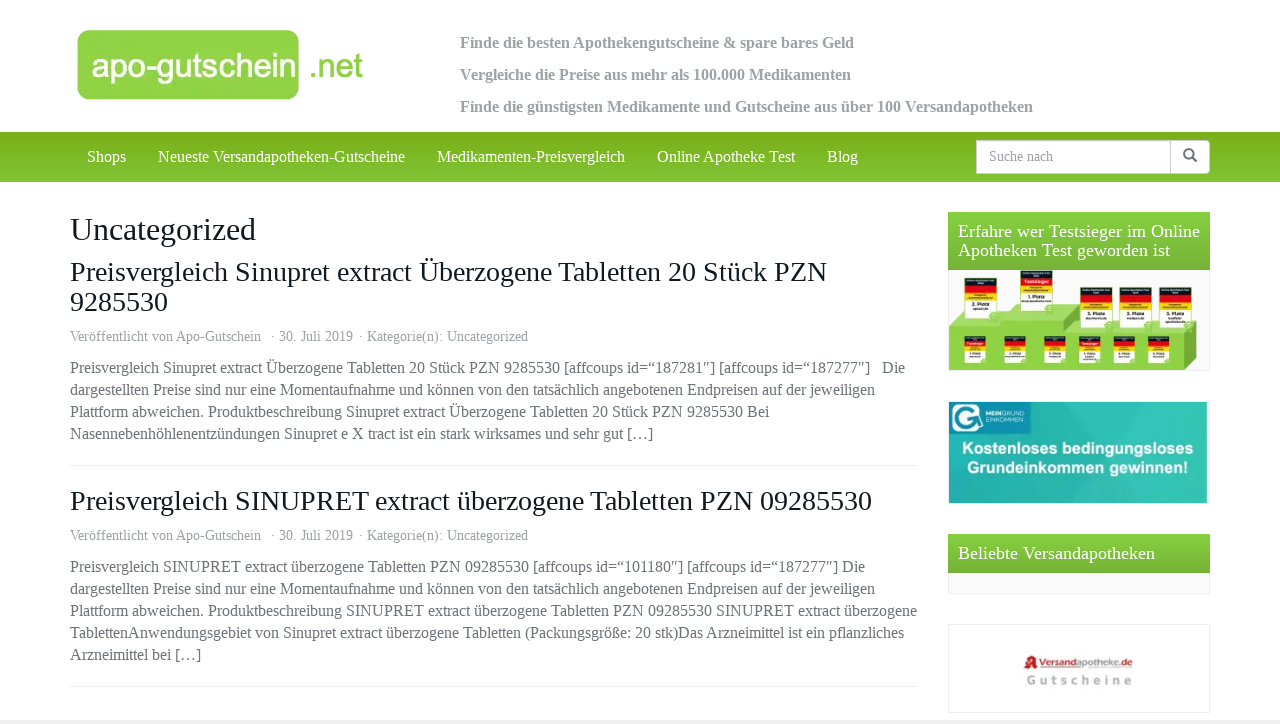

--- FILE ---
content_type: text/html; charset=UTF-8
request_url: https://www.apo-gutschein.net/category/uncategorized/
body_size: 37961
content:
<!DOCTYPE html>
<html lang="de">
	<head><meta charset="utf-8"><script>if(navigator.userAgent.match(/MSIE|Internet Explorer/i)||navigator.userAgent.match(/Trident\/7\..*?rv:11/i)){var href=document.location.href;if(!href.match(/[?&]nowprocket/)){if(href.indexOf("?")==-1){if(href.indexOf("#")==-1){document.location.href=href+"?nowprocket=1"}else{document.location.href=href.replace("#","?nowprocket=1#")}}else{if(href.indexOf("#")==-1){document.location.href=href+"&nowprocket=1"}else{document.location.href=href.replace("#","&nowprocket=1#")}}}}</script><script>(()=>{class RocketLazyLoadScripts{constructor(){this.v="2.0.4",this.userEvents=["keydown","keyup","mousedown","mouseup","mousemove","mouseover","mouseout","touchmove","touchstart","touchend","touchcancel","wheel","click","dblclick","input"],this.attributeEvents=["onblur","onclick","oncontextmenu","ondblclick","onfocus","onmousedown","onmouseenter","onmouseleave","onmousemove","onmouseout","onmouseover","onmouseup","onmousewheel","onscroll","onsubmit"]}async t(){this.i(),this.o(),/iP(ad|hone)/.test(navigator.userAgent)&&this.h(),this.u(),this.l(this),this.m(),this.k(this),this.p(this),this._(),await Promise.all([this.R(),this.L()]),this.lastBreath=Date.now(),this.S(this),this.P(),this.D(),this.O(),this.M(),await this.C(this.delayedScripts.normal),await this.C(this.delayedScripts.defer),await this.C(this.delayedScripts.async),await this.T(),await this.F(),await this.j(),await this.A(),window.dispatchEvent(new Event("rocket-allScriptsLoaded")),this.everythingLoaded=!0,this.lastTouchEnd&&await new Promise(t=>setTimeout(t,500-Date.now()+this.lastTouchEnd)),this.I(),this.H(),this.U(),this.W()}i(){this.CSPIssue=sessionStorage.getItem("rocketCSPIssue"),document.addEventListener("securitypolicyviolation",t=>{this.CSPIssue||"script-src-elem"!==t.violatedDirective||"data"!==t.blockedURI||(this.CSPIssue=!0,sessionStorage.setItem("rocketCSPIssue",!0))},{isRocket:!0})}o(){window.addEventListener("pageshow",t=>{this.persisted=t.persisted,this.realWindowLoadedFired=!0},{isRocket:!0}),window.addEventListener("pagehide",()=>{this.onFirstUserAction=null},{isRocket:!0})}h(){let t;function e(e){t=e}window.addEventListener("touchstart",e,{isRocket:!0}),window.addEventListener("touchend",function i(o){o.changedTouches[0]&&t.changedTouches[0]&&Math.abs(o.changedTouches[0].pageX-t.changedTouches[0].pageX)<10&&Math.abs(o.changedTouches[0].pageY-t.changedTouches[0].pageY)<10&&o.timeStamp-t.timeStamp<200&&(window.removeEventListener("touchstart",e,{isRocket:!0}),window.removeEventListener("touchend",i,{isRocket:!0}),"INPUT"===o.target.tagName&&"text"===o.target.type||(o.target.dispatchEvent(new TouchEvent("touchend",{target:o.target,bubbles:!0})),o.target.dispatchEvent(new MouseEvent("mouseover",{target:o.target,bubbles:!0})),o.target.dispatchEvent(new PointerEvent("click",{target:o.target,bubbles:!0,cancelable:!0,detail:1,clientX:o.changedTouches[0].clientX,clientY:o.changedTouches[0].clientY})),event.preventDefault()))},{isRocket:!0})}q(t){this.userActionTriggered||("mousemove"!==t.type||this.firstMousemoveIgnored?"keyup"===t.type||"mouseover"===t.type||"mouseout"===t.type||(this.userActionTriggered=!0,this.onFirstUserAction&&this.onFirstUserAction()):this.firstMousemoveIgnored=!0),"click"===t.type&&t.preventDefault(),t.stopPropagation(),t.stopImmediatePropagation(),"touchstart"===this.lastEvent&&"touchend"===t.type&&(this.lastTouchEnd=Date.now()),"click"===t.type&&(this.lastTouchEnd=0),this.lastEvent=t.type,t.composedPath&&t.composedPath()[0].getRootNode()instanceof ShadowRoot&&(t.rocketTarget=t.composedPath()[0]),this.savedUserEvents.push(t)}u(){this.savedUserEvents=[],this.userEventHandler=this.q.bind(this),this.userEvents.forEach(t=>window.addEventListener(t,this.userEventHandler,{passive:!1,isRocket:!0})),document.addEventListener("visibilitychange",this.userEventHandler,{isRocket:!0})}U(){this.userEvents.forEach(t=>window.removeEventListener(t,this.userEventHandler,{passive:!1,isRocket:!0})),document.removeEventListener("visibilitychange",this.userEventHandler,{isRocket:!0}),this.savedUserEvents.forEach(t=>{(t.rocketTarget||t.target).dispatchEvent(new window[t.constructor.name](t.type,t))})}m(){const t="return false",e=Array.from(this.attributeEvents,t=>"data-rocket-"+t),i="["+this.attributeEvents.join("],[")+"]",o="[data-rocket-"+this.attributeEvents.join("],[data-rocket-")+"]",s=(e,i,o)=>{o&&o!==t&&(e.setAttribute("data-rocket-"+i,o),e["rocket"+i]=new Function("event",o),e.setAttribute(i,t))};new MutationObserver(t=>{for(const n of t)"attributes"===n.type&&(n.attributeName.startsWith("data-rocket-")||this.everythingLoaded?n.attributeName.startsWith("data-rocket-")&&this.everythingLoaded&&this.N(n.target,n.attributeName.substring(12)):s(n.target,n.attributeName,n.target.getAttribute(n.attributeName))),"childList"===n.type&&n.addedNodes.forEach(t=>{if(t.nodeType===Node.ELEMENT_NODE)if(this.everythingLoaded)for(const i of[t,...t.querySelectorAll(o)])for(const t of i.getAttributeNames())e.includes(t)&&this.N(i,t.substring(12));else for(const e of[t,...t.querySelectorAll(i)])for(const t of e.getAttributeNames())this.attributeEvents.includes(t)&&s(e,t,e.getAttribute(t))})}).observe(document,{subtree:!0,childList:!0,attributeFilter:[...this.attributeEvents,...e]})}I(){this.attributeEvents.forEach(t=>{document.querySelectorAll("[data-rocket-"+t+"]").forEach(e=>{this.N(e,t)})})}N(t,e){const i=t.getAttribute("data-rocket-"+e);i&&(t.setAttribute(e,i),t.removeAttribute("data-rocket-"+e))}k(t){Object.defineProperty(HTMLElement.prototype,"onclick",{get(){return this.rocketonclick||null},set(e){this.rocketonclick=e,this.setAttribute(t.everythingLoaded?"onclick":"data-rocket-onclick","this.rocketonclick(event)")}})}S(t){function e(e,i){let o=e[i];e[i]=null,Object.defineProperty(e,i,{get:()=>o,set(s){t.everythingLoaded?o=s:e["rocket"+i]=o=s}})}e(document,"onreadystatechange"),e(window,"onload"),e(window,"onpageshow");try{Object.defineProperty(document,"readyState",{get:()=>t.rocketReadyState,set(e){t.rocketReadyState=e},configurable:!0}),document.readyState="loading"}catch(t){console.log("WPRocket DJE readyState conflict, bypassing")}}l(t){this.originalAddEventListener=EventTarget.prototype.addEventListener,this.originalRemoveEventListener=EventTarget.prototype.removeEventListener,this.savedEventListeners=[],EventTarget.prototype.addEventListener=function(e,i,o){o&&o.isRocket||!t.B(e,this)&&!t.userEvents.includes(e)||t.B(e,this)&&!t.userActionTriggered||e.startsWith("rocket-")||t.everythingLoaded?t.originalAddEventListener.call(this,e,i,o):(t.savedEventListeners.push({target:this,remove:!1,type:e,func:i,options:o}),"mouseenter"!==e&&"mouseleave"!==e||t.originalAddEventListener.call(this,e,t.savedUserEvents.push,o))},EventTarget.prototype.removeEventListener=function(e,i,o){o&&o.isRocket||!t.B(e,this)&&!t.userEvents.includes(e)||t.B(e,this)&&!t.userActionTriggered||e.startsWith("rocket-")||t.everythingLoaded?t.originalRemoveEventListener.call(this,e,i,o):t.savedEventListeners.push({target:this,remove:!0,type:e,func:i,options:o})}}J(t,e){this.savedEventListeners=this.savedEventListeners.filter(i=>{let o=i.type,s=i.target||window;return e!==o||t!==s||(this.B(o,s)&&(i.type="rocket-"+o),this.$(i),!1)})}H(){EventTarget.prototype.addEventListener=this.originalAddEventListener,EventTarget.prototype.removeEventListener=this.originalRemoveEventListener,this.savedEventListeners.forEach(t=>this.$(t))}$(t){t.remove?this.originalRemoveEventListener.call(t.target,t.type,t.func,t.options):this.originalAddEventListener.call(t.target,t.type,t.func,t.options)}p(t){let e;function i(e){return t.everythingLoaded?e:e.split(" ").map(t=>"load"===t||t.startsWith("load.")?"rocket-jquery-load":t).join(" ")}function o(o){function s(e){const s=o.fn[e];o.fn[e]=o.fn.init.prototype[e]=function(){return this[0]===window&&t.userActionTriggered&&("string"==typeof arguments[0]||arguments[0]instanceof String?arguments[0]=i(arguments[0]):"object"==typeof arguments[0]&&Object.keys(arguments[0]).forEach(t=>{const e=arguments[0][t];delete arguments[0][t],arguments[0][i(t)]=e})),s.apply(this,arguments),this}}if(o&&o.fn&&!t.allJQueries.includes(o)){const e={DOMContentLoaded:[],"rocket-DOMContentLoaded":[]};for(const t in e)document.addEventListener(t,()=>{e[t].forEach(t=>t())},{isRocket:!0});o.fn.ready=o.fn.init.prototype.ready=function(i){function s(){parseInt(o.fn.jquery)>2?setTimeout(()=>i.bind(document)(o)):i.bind(document)(o)}return"function"==typeof i&&(t.realDomReadyFired?!t.userActionTriggered||t.fauxDomReadyFired?s():e["rocket-DOMContentLoaded"].push(s):e.DOMContentLoaded.push(s)),o([])},s("on"),s("one"),s("off"),t.allJQueries.push(o)}e=o}t.allJQueries=[],o(window.jQuery),Object.defineProperty(window,"jQuery",{get:()=>e,set(t){o(t)}})}P(){const t=new Map;document.write=document.writeln=function(e){const i=document.currentScript,o=document.createRange(),s=i.parentElement;let n=t.get(i);void 0===n&&(n=i.nextSibling,t.set(i,n));const c=document.createDocumentFragment();o.setStart(c,0),c.appendChild(o.createContextualFragment(e)),s.insertBefore(c,n)}}async R(){return new Promise(t=>{this.userActionTriggered?t():this.onFirstUserAction=t})}async L(){return new Promise(t=>{document.addEventListener("DOMContentLoaded",()=>{this.realDomReadyFired=!0,t()},{isRocket:!0})})}async j(){return this.realWindowLoadedFired?Promise.resolve():new Promise(t=>{window.addEventListener("load",t,{isRocket:!0})})}M(){this.pendingScripts=[];this.scriptsMutationObserver=new MutationObserver(t=>{for(const e of t)e.addedNodes.forEach(t=>{"SCRIPT"!==t.tagName||t.noModule||t.isWPRocket||this.pendingScripts.push({script:t,promise:new Promise(e=>{const i=()=>{const i=this.pendingScripts.findIndex(e=>e.script===t);i>=0&&this.pendingScripts.splice(i,1),e()};t.addEventListener("load",i,{isRocket:!0}),t.addEventListener("error",i,{isRocket:!0}),setTimeout(i,1e3)})})})}),this.scriptsMutationObserver.observe(document,{childList:!0,subtree:!0})}async F(){await this.X(),this.pendingScripts.length?(await this.pendingScripts[0].promise,await this.F()):this.scriptsMutationObserver.disconnect()}D(){this.delayedScripts={normal:[],async:[],defer:[]},document.querySelectorAll("script[type$=rocketlazyloadscript]").forEach(t=>{t.hasAttribute("data-rocket-src")?t.hasAttribute("async")&&!1!==t.async?this.delayedScripts.async.push(t):t.hasAttribute("defer")&&!1!==t.defer||"module"===t.getAttribute("data-rocket-type")?this.delayedScripts.defer.push(t):this.delayedScripts.normal.push(t):this.delayedScripts.normal.push(t)})}async _(){await this.L();let t=[];document.querySelectorAll("script[type$=rocketlazyloadscript][data-rocket-src]").forEach(e=>{let i=e.getAttribute("data-rocket-src");if(i&&!i.startsWith("data:")){i.startsWith("//")&&(i=location.protocol+i);try{const o=new URL(i).origin;o!==location.origin&&t.push({src:o,crossOrigin:e.crossOrigin||"module"===e.getAttribute("data-rocket-type")})}catch(t){}}}),t=[...new Map(t.map(t=>[JSON.stringify(t),t])).values()],this.Y(t,"preconnect")}async G(t){if(await this.K(),!0!==t.noModule||!("noModule"in HTMLScriptElement.prototype))return new Promise(e=>{let i;function o(){(i||t).setAttribute("data-rocket-status","executed"),e()}try{if(navigator.userAgent.includes("Firefox/")||""===navigator.vendor||this.CSPIssue)i=document.createElement("script"),[...t.attributes].forEach(t=>{let e=t.nodeName;"type"!==e&&("data-rocket-type"===e&&(e="type"),"data-rocket-src"===e&&(e="src"),i.setAttribute(e,t.nodeValue))}),t.text&&(i.text=t.text),t.nonce&&(i.nonce=t.nonce),i.hasAttribute("src")?(i.addEventListener("load",o,{isRocket:!0}),i.addEventListener("error",()=>{i.setAttribute("data-rocket-status","failed-network"),e()},{isRocket:!0}),setTimeout(()=>{i.isConnected||e()},1)):(i.text=t.text,o()),i.isWPRocket=!0,t.parentNode.replaceChild(i,t);else{const i=t.getAttribute("data-rocket-type"),s=t.getAttribute("data-rocket-src");i?(t.type=i,t.removeAttribute("data-rocket-type")):t.removeAttribute("type"),t.addEventListener("load",o,{isRocket:!0}),t.addEventListener("error",i=>{this.CSPIssue&&i.target.src.startsWith("data:")?(console.log("WPRocket: CSP fallback activated"),t.removeAttribute("src"),this.G(t).then(e)):(t.setAttribute("data-rocket-status","failed-network"),e())},{isRocket:!0}),s?(t.fetchPriority="high",t.removeAttribute("data-rocket-src"),t.src=s):t.src="data:text/javascript;base64,"+window.btoa(unescape(encodeURIComponent(t.text)))}}catch(i){t.setAttribute("data-rocket-status","failed-transform"),e()}});t.setAttribute("data-rocket-status","skipped")}async C(t){const e=t.shift();return e?(e.isConnected&&await this.G(e),this.C(t)):Promise.resolve()}O(){this.Y([...this.delayedScripts.normal,...this.delayedScripts.defer,...this.delayedScripts.async],"preload")}Y(t,e){this.trash=this.trash||[];let i=!0;var o=document.createDocumentFragment();t.forEach(t=>{const s=t.getAttribute&&t.getAttribute("data-rocket-src")||t.src;if(s&&!s.startsWith("data:")){const n=document.createElement("link");n.href=s,n.rel=e,"preconnect"!==e&&(n.as="script",n.fetchPriority=i?"high":"low"),t.getAttribute&&"module"===t.getAttribute("data-rocket-type")&&(n.crossOrigin=!0),t.crossOrigin&&(n.crossOrigin=t.crossOrigin),t.integrity&&(n.integrity=t.integrity),t.nonce&&(n.nonce=t.nonce),o.appendChild(n),this.trash.push(n),i=!1}}),document.head.appendChild(o)}W(){this.trash.forEach(t=>t.remove())}async T(){try{document.readyState="interactive"}catch(t){}this.fauxDomReadyFired=!0;try{await this.K(),this.J(document,"readystatechange"),document.dispatchEvent(new Event("rocket-readystatechange")),await this.K(),document.rocketonreadystatechange&&document.rocketonreadystatechange(),await this.K(),this.J(document,"DOMContentLoaded"),document.dispatchEvent(new Event("rocket-DOMContentLoaded")),await this.K(),this.J(window,"DOMContentLoaded"),window.dispatchEvent(new Event("rocket-DOMContentLoaded"))}catch(t){console.error(t)}}async A(){try{document.readyState="complete"}catch(t){}try{await this.K(),this.J(document,"readystatechange"),document.dispatchEvent(new Event("rocket-readystatechange")),await this.K(),document.rocketonreadystatechange&&document.rocketonreadystatechange(),await this.K(),this.J(window,"load"),window.dispatchEvent(new Event("rocket-load")),await this.K(),window.rocketonload&&window.rocketonload(),await this.K(),this.allJQueries.forEach(t=>t(window).trigger("rocket-jquery-load")),await this.K(),this.J(window,"pageshow");const t=new Event("rocket-pageshow");t.persisted=this.persisted,window.dispatchEvent(t),await this.K(),window.rocketonpageshow&&window.rocketonpageshow({persisted:this.persisted})}catch(t){console.error(t)}}async K(){Date.now()-this.lastBreath>45&&(await this.X(),this.lastBreath=Date.now())}async X(){return document.hidden?new Promise(t=>setTimeout(t)):new Promise(t=>requestAnimationFrame(t))}B(t,e){return e===document&&"readystatechange"===t||(e===document&&"DOMContentLoaded"===t||(e===window&&"DOMContentLoaded"===t||(e===window&&"load"===t||e===window&&"pageshow"===t)))}static run(){(new RocketLazyLoadScripts).t()}}RocketLazyLoadScripts.run()})();</script>
		
		<meta name="viewport" content="width=device-width, initial-scale=1.0, maximum-scale=1.0, user-scalable=no"/>
		<meta http-equiv="X-UA-Compatible" content="IE=edge">
		<title>Uncategorized Archive - apo-gutschein</title>
<style id="wpr-usedcss">:where(.wp-block-button__link){border-radius:9999px;box-shadow:none;padding:calc(.667em + 2px) calc(1.333em + 2px);text-decoration:none}:where(.wp-block-calendar table:not(.has-background) th){background:#ddd}:where(.wp-block-columns){margin-bottom:1.75em}:where(.wp-block-columns.has-background){padding:1.25em 2.375em}:where(.wp-block-post-comments input[type=submit]){border:none}:where(.wp-block-cover-image:not(.has-text-color)),:where(.wp-block-cover:not(.has-text-color)){color:#fff}:where(.wp-block-cover-image.is-light:not(.has-text-color)),:where(.wp-block-cover.is-light:not(.has-text-color)){color:#000}:where(.wp-block-file){margin-bottom:1.5em}:where(.wp-block-file__button){border-radius:2em;display:inline-block;padding:.5em 1em}:where(.wp-block-file__button):is(a):active,:where(.wp-block-file__button):is(a):focus,:where(.wp-block-file__button):is(a):hover,:where(.wp-block-file__button):is(a):visited{box-shadow:none;color:#fff;opacity:.85;text-decoration:none}.wp-block-image img{box-sizing:border-box;height:auto;max-width:100%;vertical-align:bottom}.wp-block-image figcaption{margin-bottom:1em;margin-top:.5em}.wp-block-image :where(.has-border-color){border-style:solid}.wp-block-image :where([style*=border-top-color]){border-top-style:solid}.wp-block-image :where([style*=border-right-color]){border-right-style:solid}.wp-block-image :where([style*=border-bottom-color]){border-bottom-style:solid}.wp-block-image :where([style*=border-left-color]){border-left-style:solid}.wp-block-image :where([style*=border-width]){border-style:solid}.wp-block-image :where([style*=border-top-width]){border-top-style:solid}.wp-block-image :where([style*=border-right-width]){border-right-style:solid}.wp-block-image :where([style*=border-bottom-width]){border-bottom-style:solid}.wp-block-image :where([style*=border-left-width]){border-left-style:solid}.wp-block-image figure{margin:0}:where(.wp-block-latest-comments:not([style*=line-height] .wp-block-latest-comments__comment)){line-height:1.1}:where(.wp-block-latest-comments:not([style*=line-height] .wp-block-latest-comments__comment-excerpt p)){line-height:1.8}ul{box-sizing:border-box}:where(.wp-block-navigation.has-background .wp-block-navigation-item a:not(.wp-element-button)),:where(.wp-block-navigation.has-background .wp-block-navigation-submenu a:not(.wp-element-button)){padding:.5em 1em}:where(.wp-block-navigation .wp-block-navigation__submenu-container .wp-block-navigation-item a:not(.wp-element-button)),:where(.wp-block-navigation .wp-block-navigation__submenu-container .wp-block-navigation-submenu a:not(.wp-element-button)),:where(.wp-block-navigation .wp-block-navigation__submenu-container .wp-block-navigation-submenu button.wp-block-navigation-item__content),:where(.wp-block-navigation .wp-block-navigation__submenu-container .wp-block-pages-list__item button.wp-block-navigation-item__content){padding:.5em 1em}:where(p.has-text-color:not(.has-link-color)) a{color:inherit}:where(.wp-block-post-excerpt){margin-bottom:var(--wp--style--block-gap);margin-top:var(--wp--style--block-gap)}:where(.wp-block-preformatted.has-background){padding:1.25em 2.375em}:where(.wp-block-pullquote){margin:0 0 1em}:where(.wp-block-search__button){border:1px solid #ccc;padding:6px 10px}:where(.wp-block-search__button-inside .wp-block-search__inside-wrapper){border:1px solid #949494;box-sizing:border-box;padding:4px}:where(.wp-block-search__button-inside .wp-block-search__inside-wrapper) .wp-block-search__input{border:none;border-radius:0;padding:0 4px}:where(.wp-block-search__button-inside .wp-block-search__inside-wrapper) .wp-block-search__input:focus{outline:0}:where(.wp-block-search__button-inside .wp-block-search__inside-wrapper) :where(.wp-block-search__button){padding:4px 8px}:where(.wp-block-term-description){margin-bottom:var(--wp--style--block-gap);margin-top:var(--wp--style--block-gap)}:where(pre.wp-block-verse){font-family:inherit}:root{--wp--preset--font-size--normal:16px;--wp--preset--font-size--huge:42px}html :where(.has-border-color){border-style:solid}html :where([style*=border-top-color]){border-top-style:solid}html :where([style*=border-right-color]){border-right-style:solid}html :where([style*=border-bottom-color]){border-bottom-style:solid}html :where([style*=border-left-color]){border-left-style:solid}html :where([style*=border-width]){border-style:solid}html :where([style*=border-top-width]){border-top-style:solid}html :where([style*=border-right-width]){border-right-style:solid}html :where([style*=border-bottom-width]){border-bottom-style:solid}html :where([style*=border-left-width]){border-left-style:solid}html :where(img[class*=wp-image-]){height:auto;max-width:100%}:where(figure){margin:0 0 1em}html :where(.is-position-sticky){--wp-admin--admin-bar--position-offset:var(--wp-admin--admin-bar--height,0px)}@media screen and (max-width:600px){html :where(.is-position-sticky){--wp-admin--admin-bar--position-offset:0px}}body{--wp--preset--color--black:#000000;--wp--preset--color--cyan-bluish-gray:#abb8c3;--wp--preset--color--white:#ffffff;--wp--preset--color--pale-pink:#f78da7;--wp--preset--color--vivid-red:#cf2e2e;--wp--preset--color--luminous-vivid-orange:#ff6900;--wp--preset--color--luminous-vivid-amber:#fcb900;--wp--preset--color--light-green-cyan:#7bdcb5;--wp--preset--color--vivid-green-cyan:#00d084;--wp--preset--color--pale-cyan-blue:#8ed1fc;--wp--preset--color--vivid-cyan-blue:#0693e3;--wp--preset--color--vivid-purple:#9b51e0;--wp--preset--gradient--vivid-cyan-blue-to-vivid-purple:linear-gradient(135deg,rgba(6, 147, 227, 1) 0%,rgb(155, 81, 224) 100%);--wp--preset--gradient--light-green-cyan-to-vivid-green-cyan:linear-gradient(135deg,rgb(122, 220, 180) 0%,rgb(0, 208, 130) 100%);--wp--preset--gradient--luminous-vivid-amber-to-luminous-vivid-orange:linear-gradient(135deg,rgba(252, 185, 0, 1) 0%,rgba(255, 105, 0, 1) 100%);--wp--preset--gradient--luminous-vivid-orange-to-vivid-red:linear-gradient(135deg,rgba(255, 105, 0, 1) 0%,rgb(207, 46, 46) 100%);--wp--preset--gradient--very-light-gray-to-cyan-bluish-gray:linear-gradient(135deg,rgb(238, 238, 238) 0%,rgb(169, 184, 195) 100%);--wp--preset--gradient--cool-to-warm-spectrum:linear-gradient(135deg,rgb(74, 234, 220) 0%,rgb(151, 120, 209) 20%,rgb(207, 42, 186) 40%,rgb(238, 44, 130) 60%,rgb(251, 105, 98) 80%,rgb(254, 248, 76) 100%);--wp--preset--gradient--blush-light-purple:linear-gradient(135deg,rgb(255, 206, 236) 0%,rgb(152, 150, 240) 100%);--wp--preset--gradient--blush-bordeaux:linear-gradient(135deg,rgb(254, 205, 165) 0%,rgb(254, 45, 45) 50%,rgb(107, 0, 62) 100%);--wp--preset--gradient--luminous-dusk:linear-gradient(135deg,rgb(255, 203, 112) 0%,rgb(199, 81, 192) 50%,rgb(65, 88, 208) 100%);--wp--preset--gradient--pale-ocean:linear-gradient(135deg,rgb(255, 245, 203) 0%,rgb(182, 227, 212) 50%,rgb(51, 167, 181) 100%);--wp--preset--gradient--electric-grass:linear-gradient(135deg,rgb(202, 248, 128) 0%,rgb(113, 206, 126) 100%);--wp--preset--gradient--midnight:linear-gradient(135deg,rgb(2, 3, 129) 0%,rgb(40, 116, 252) 100%);--wp--preset--font-size--small:13px;--wp--preset--font-size--medium:20px;--wp--preset--font-size--large:36px;--wp--preset--font-size--x-large:42px;--wp--preset--spacing--20:0.44rem;--wp--preset--spacing--30:0.67rem;--wp--preset--spacing--40:1rem;--wp--preset--spacing--50:1.5rem;--wp--preset--spacing--60:2.25rem;--wp--preset--spacing--70:3.38rem;--wp--preset--spacing--80:5.06rem;--wp--preset--shadow--natural:6px 6px 9px rgba(0, 0, 0, .2);--wp--preset--shadow--deep:12px 12px 50px rgba(0, 0, 0, .4);--wp--preset--shadow--sharp:6px 6px 0px rgba(0, 0, 0, .2);--wp--preset--shadow--outlined:6px 6px 0px -3px rgba(255, 255, 255, 1),6px 6px rgba(0, 0, 0, 1);--wp--preset--shadow--crisp:6px 6px 0px rgba(0, 0, 0, 1)}:where(.is-layout-flex){gap:.5em}:where(.is-layout-grid){gap:.5em}:where(.wp-block-post-template.is-layout-flex){gap:1.25em}:where(.wp-block-post-template.is-layout-grid){gap:1.25em}:where(.wp-block-columns.is-layout-flex){gap:2em}:where(.wp-block-columns.is-layout-grid){gap:2em}.is-menu a,.is-menu a:focus,.is-menu a:hover,.is-menu:hover>a{background:0 0!important;outline:0}.is-menu,form .is-link-container{position:relative}.is-menu a{line-height:1}.is-menu a::after,.is-menu a::before{display:none!important}.is-menu.default form{max-width:310px}.is-menu.is-dropdown form{display:none;min-width:310px;max-width:100%;position:absolute;right:0;top:100%;z-index:9}.is-menu.full-width-menu form,.is-menu.sliding form{min-width:0!important;overflow:hidden;position:absolute;right:0;top:25%;width:0;z-index:9;padding:0;margin:0}.is-menu.full-width-menu form:not(.is-search-form) input[type=text],.is-menu.is-dropdown form:not(.is-search-form) input[type=text],.is-menu.sliding form:not(.is-search-form) input[type=text]{background:#fff;color:#000}.is-menu.is-first form{right:auto;left:0}.is-menu.full-width-menu.open .search-close,.is-menu.full-width-menu:not(.open) form,.is-menu.sliding.open .search-close,.is-menu.sliding:not(.open) form,form:hover+.is-link-container,form:hover>.is-link-container{display:block}.is-link-container,.search-close{display:none}.is-menu form label{margin:0;padding:0}.is-menu-wrapper{display:none;position:absolute;right:5px;top:5px;width:auto;z-index:9999}.popup-search-close,.search-close{cursor:pointer;width:20px;height:20px}.is-menu-wrapper.is-expanded{width:100%}.is-menu-wrapper .is-menu{float:right}.is-menu-wrapper .is-menu form{right:0;left:auto}.search-close{position:absolute;right:-22px;top:33%;z-index:99999}.is-menu.is-first .search-close{right:auto;left:-22px}.is-menu.is-dropdown .search-close{top:calc(100% + 7px)}.popup-search-close{z-index:99999;float:right;position:relative;margin:20px 20px 0 0}#is-popup-wrapper{width:100%;height:100%;position:fixed;top:0;left:0;background:rgba(4,4,4,.91);z-index:999999}.popup-search-close:after,.search-close:after{border-left:2px solid #848484;content:'';height:20px;left:9px;position:absolute;-webkit-transform:rotate(45deg);-moz-transform:rotate(45deg);-ms-transform:rotate(45deg);-o-transform:rotate(45deg);transform:rotate(45deg)}.popup-search-close:before,.search-close:before{border-left:2px solid #848484;content:'';height:20px;left:9px;position:absolute;-webkit-transform:rotate(-45deg);-moz-transform:rotate(-45deg);-ms-transform:rotate(-45deg);-o-transform:rotate(-45deg);transform:rotate(-45deg)}@media screen and (max-width:910px){.is-menu form{left:0;min-width:50%;right:auto}.is-menu.default form{max-width:100%}.is-menu.full-width-menu.active-search{position:relative}.is-menu-wrapper{display:block}}.is-menu.full-width-menu.is-first button.is-search-submit,.is-menu.sliding.is-first button.is-search-submit{display:inline-block!important}form .is-link-container div{position:absolute;width:200px;bottom:-25px;left:5px;z-index:99999;height:auto;line-height:14px;padding:10px 15px}form .is-link-container a{text-decoration:none;font-size:14px;font-weight:100;font-family:arial;box-shadow:none}form .is-link-container a:hover{text-decoration:underline}.is-menu.full-width-menu.is-first button.is-search-submit:not([style="display: inline-block;"]),.is-menu.sliding.is-first button.is-search-submit:not([style="display: inline-block;"]){visibility:hidden}.affcoups{-webkit-box-sizing:border-box;-moz-box-sizing:border-box;box-sizing:border-box}.affcoups *,.affcoups :after,.affcoups :before{-webkit-box-sizing:border-box;-moz-box-sizing:border-box;box-sizing:border-box}.affcoups .affcoups-clipboard{position:relative;display:block;margin:10px;padding:0 10px;background:#ffecb3;border:2px dashed #bbb;border-radius:3px;color:#222;cursor:pointer}.affcoups .affcoups-clipboard__text{display:block;font-size:16px;font-weight:700;line-height:40px;text-align:center}.mfp-zoom-out-cur{cursor:-webkit-zoom-out;cursor:zoom-out}.mfp-arrow,.mfp-close,.mfp-counter{-webkit-user-select:none;-moz-user-select:none;-ms-user-select:none;user-select:none}button.mfp-arrow,button.mfp-close{overflow:visible;cursor:pointer;background:0 0;border:0;-webkit-appearance:none;display:block;outline:0;padding:0;z-index:1046;-webkit-box-shadow:none;box-shadow:none;-ms-touch-action:manipulation;touch-action:manipulation}.mfp-iframe-scaler iframe{position:absolute;display:block;top:0;left:0;width:100%;height:100%;-webkit-box-shadow:0 0 8px rgba(0,0,0,.6);box-shadow:0 0 8px rgba(0,0,0,.6);background:#000}.mfp-figure:after{content:'';position:absolute;left:0;top:40px;bottom:40px;display:block;right:0;width:auto;height:auto;z-index:-1;-webkit-box-shadow:0 0 8px rgba(0,0,0,.6);box-shadow:0 0 8px rgba(0,0,0,.6);background:#444}@media all and (max-width:900px){.mfp-arrow{-webkit-transform:scale(.75);-ms-transform:scale(.75);-o-transform:scale(.75);transform:scale(.75)}.mfp-container{padding-left:6px;padding-right:6px}}.fa{-moz-osx-font-smoothing:grayscale;-webkit-font-smoothing:antialiased;display:inline-block;font-style:normal;font-variant:normal;text-rendering:auto;line-height:1}.fa-spin{-webkit-animation:2s linear infinite fa-spin;animation:2s linear infinite fa-spin}@-webkit-keyframes fa-spin{0%{-webkit-transform:rotate(0);transform:rotate(0)}to{-webkit-transform:rotate(1turn);transform:rotate(1turn)}}@keyframes fa-spin{0%{-webkit-transform:rotate(0);transform:rotate(0)}to{-webkit-transform:rotate(1turn);transform:rotate(1turn)}}.fa-spinner:before{content:"\f110"}.sr-only{border:0;clip:rect(0,0,0,0);height:1px;margin:-1px;overflow:hidden;padding:0;position:absolute;width:1px}.sr-only-focusable:active,.sr-only-focusable:focus{clip:auto;height:auto;margin:0;overflow:visible;position:static;width:auto}.fa{font-family:"Font Awesome 5 Free"}.fa{font-weight:900}html{font-family:sans-serif;-webkit-text-size-adjust:100%;-ms-text-size-adjust:100%}body{margin:0}article,aside,figcaption,figure,footer,header,main,nav{display:block}progress,video{display:inline-block;vertical-align:baseline}[hidden],template{display:none}a{background-color:transparent}a:active,a:hover{outline:0}strong{font-weight:700}h1{margin:.67em 0;font-size:2em}img{border:0}svg:not(:root){overflow:hidden}figure{margin:1em 40px}code{font-family:monospace,monospace;font-size:1em}button,input,optgroup,select,textarea{margin:0;font:inherit;color:inherit}button{overflow:visible}button,select{text-transform:none}button,html input[type=button],input[type=submit]{-webkit-appearance:button;cursor:pointer}button[disabled],html input[disabled]{cursor:default}button::-moz-focus-inner,input::-moz-focus-inner{padding:0;border:0}input{line-height:normal}input[type=checkbox],input[type=radio]{-webkit-box-sizing:border-box;-moz-box-sizing:border-box;box-sizing:border-box;padding:0}input[type=number]::-webkit-inner-spin-button,input[type=number]::-webkit-outer-spin-button{height:auto}fieldset{padding:.35em .625em .75em;margin:0 2px;border:1px solid silver}legend{padding:0;border:0}textarea{overflow:auto}optgroup{font-weight:700}table{border-spacing:0;border-collapse:collapse}@media print{*,:after,:before{color:#000!important;text-shadow:none!important;background:0 0!important;-webkit-box-shadow:none!important;box-shadow:none!important}a,a:visited{text-decoration:underline}a[href]:after{content:" (" attr(href) ")"}a[href^="#"]:after{content:""}img,tr{page-break-inside:avoid}img{max-width:100%!important}h2,h3,p{orphans:3;widows:3}h2,h3{page-break-after:avoid}.navbar{display:none}.label{border:1px solid #000}.table{border-collapse:collapse!important}#footer,#navigation,#sidebar{display:none!important}#header .brand{display:table;margin:30px auto}}@font-face{font-display:swap;font-family:'Glyphicons Halflings';src:url(https://www.apo-gutschein.net/wp-content/themes/affiliatetheme/_/fonts/glyphicons-halflings-regular.eot);src:url(https://www.apo-gutschein.net/wp-content/themes/affiliatetheme/_/fonts/glyphicons-halflings-regular.eot?#iefix) format('embedded-opentype'),url(https://www.apo-gutschein.net/wp-content/themes/affiliatetheme/_/fonts/glyphicons-halflings-regular.woff2) format('woff2'),url(https://www.apo-gutschein.net/wp-content/themes/affiliatetheme/_/fonts/glyphicons-halflings-regular.woff) format('woff'),url(https://www.apo-gutschein.net/wp-content/themes/affiliatetheme/_/fonts/glyphicons-halflings-regular.ttf) format('truetype'),url(https://www.apo-gutschein.net/wp-content/themes/affiliatetheme/_/fonts/glyphicons-halflings-regular.svg#glyphicons_halflingsregular) format('svg')}.glyphicon{position:relative;top:1px;display:inline-block;font-family:'Glyphicons Halflings';font-style:normal;font-weight:400;line-height:1;-webkit-font-smoothing:antialiased;-moz-osx-font-smoothing:grayscale}.glyphicon-plus:before{content:"\002b"}.glyphicon-minus:before{content:"\2212"}.glyphicon-search:before{content:"\e003"}*{-webkit-box-sizing:border-box;-moz-box-sizing:border-box;box-sizing:border-box}:after,:before{-webkit-box-sizing:border-box;-moz-box-sizing:border-box;box-sizing:border-box}html{font-size:10px;-webkit-tap-highlight-color:transparent}body{font-family:"Helvetica Neue",Helvetica,Arial,sans-serif;font-size:14px;line-height:1.42857143;color:#333;background-color:#fff}button,input,select,textarea{font-family:inherit;font-size:inherit;line-height:inherit}a{color:#337ab7;text-decoration:none}a:focus,a:hover{color:#23527c;text-decoration:underline}a:focus{outline:-webkit-focus-ring-color auto 5px;outline-offset:-2px}figure{margin:0}img{vertical-align:middle}.carousel-inner>.item>a>img,.carousel-inner>.item>img,.img-responsive{display:block;max-width:100%;height:auto}.sr-only{position:absolute;width:1px;height:1px;padding:0;margin:-1px;overflow:hidden;clip:rect(0,0,0,0);border:0}.sr-only-focusable:active,.sr-only-focusable:focus{position:static;width:auto;height:auto;margin:0;overflow:visible;clip:auto}[role=button]{cursor:pointer}.h1,h1,h2,h3{font-family:inherit;font-weight:500;line-height:1.1;color:inherit}.h1,h1,h2,h3{margin-top:20px;margin-bottom:10px}.h1,h1{font-size:36px}h2{font-size:30px}h3{font-size:24px}p{margin:0 0 10px}ul{margin-top:0;margin-bottom:10px}ul ul{margin-bottom:0}.list-inline{padding-left:0;margin-left:-5px;list-style:none}.list-inline>li{display:inline-block;padding-right:5px;padding-left:5px}code{font-family:Menlo,Monaco,Consolas,"Courier New",monospace}code{padding:2px 4px;font-size:90%;color:#c7254e;background-color:#f9f2f4;border-radius:4px}.container{padding-right:15px;padding-left:15px;margin-right:auto;margin-left:auto}@media (min-width:768px){.container{width:750px}}@media (min-width:992px){.container{width:970px}}@media (min-width:1200px){.container{width:1170px}}.row{margin-right:-15px;margin-left:-15px}.col-sm-3,.col-sm-4,.col-sm-6,.col-sm-8,.col-sm-9{position:relative;min-height:1px;padding-right:15px;padding-left:15px}@media (min-width:768px){.col-sm-3,.col-sm-4,.col-sm-6,.col-sm-8,.col-sm-9{float:left}.col-sm-9{width:75%}.col-sm-8{width:66.66666667%}.col-sm-6{width:50%}.col-sm-4{width:33.33333333%}.col-sm-3{width:25%}.navbar-right .dropdown-menu{right:0;left:auto}}table{background-color:transparent}.table{width:100%;max-width:100%;margin-bottom:20px}.table>tbody+tbody{border-top:2px solid #ddd}.table .table{background-color:#fff}fieldset{min-width:0;padding:0;margin:0;border:0}legend{display:block;width:100%;padding:0;margin-bottom:20px;font-size:21px;line-height:inherit;color:#333;border:0;border-bottom:1px solid #e5e5e5}label{display:inline-block;max-width:100%;margin-bottom:5px;font-weight:700}input[type=checkbox],input[type=radio]{margin:4px 0 0;line-height:normal}select[multiple],select[size]{height:auto}input[type=checkbox]:focus,input[type=radio]:focus{outline:-webkit-focus-ring-color auto 5px;outline-offset:-2px}.form-control{display:block;width:100%;height:34px;padding:6px 12px;font-size:14px;line-height:1.42857143;color:#555;background-color:#fff;background-image:none;border:1px solid #ccc;border-radius:4px;-webkit-box-shadow:inset 0 1px 1px rgba(0,0,0,.075);box-shadow:inset 0 1px 1px rgba(0,0,0,.075);-webkit-transition:border-color .15s ease-in-out,-webkit-box-shadow .15s ease-in-out;-o-transition:border-color .15s ease-in-out,box-shadow .15s ease-in-out;transition:border-color ease-in-out .15s,box-shadow ease-in-out .15s}.form-control:focus{border-color:#66afe9;outline:0;-webkit-box-shadow:inset 0 1px 1px rgba(0,0,0,.075),0 0 8px rgba(102,175,233,.6);box-shadow:inset 0 1px 1px rgba(0,0,0,.075),0 0 8px rgba(102,175,233,.6)}.form-control::-moz-placeholder{color:#999;opacity:1}.form-control:-ms-input-placeholder{color:#999}.form-control::-webkit-input-placeholder{color:#999}.form-control::-ms-expand{background-color:transparent;border:0}.form-control[disabled],.form-control[readonly],fieldset[disabled] .form-control{background-color:#eee;opacity:1}.form-control[disabled],fieldset[disabled] .form-control{cursor:not-allowed}textarea.form-control{height:auto}.checkbox,.radio{position:relative;display:block;margin-top:10px;margin-bottom:10px}.checkbox label,.radio label{min-height:20px;padding-left:20px;margin-bottom:0;font-weight:400;cursor:pointer}.checkbox input[type=checkbox],.radio input[type=radio]{position:absolute;margin-left:-20px}.checkbox+.checkbox,.radio+.radio{margin-top:-5px}fieldset[disabled] input[type=checkbox],fieldset[disabled] input[type=radio],input[type=checkbox].disabled,input[type=checkbox][disabled],input[type=radio].disabled,input[type=radio][disabled]{cursor:not-allowed}.checkbox.disabled label,.radio.disabled label,fieldset[disabled] .checkbox label,fieldset[disabled] .radio label{cursor:not-allowed}.btn{display:inline-block;padding:6px 12px;margin-bottom:0;font-size:14px;font-weight:400;line-height:1.42857143;text-align:center;white-space:nowrap;vertical-align:middle;-ms-touch-action:manipulation;touch-action:manipulation;cursor:pointer;-webkit-user-select:none;-moz-user-select:none;-ms-user-select:none;user-select:none;background-image:none;border:1px solid transparent;border-radius:4px}.btn.active.focus,.btn.active:focus,.btn.focus,.btn:active.focus,.btn:active:focus,.btn:focus{outline:-webkit-focus-ring-color auto 5px;outline-offset:-2px}.btn.focus,.btn:focus,.btn:hover{color:#333;text-decoration:none}.btn.active,.btn:active{background-image:none;outline:0;-webkit-box-shadow:inset 0 3px 5px rgba(0,0,0,.125);box-shadow:inset 0 3px 5px rgba(0,0,0,.125)}.btn.disabled,.btn[disabled],fieldset[disabled] .btn{cursor:not-allowed;-webkit-box-shadow:none;box-shadow:none;opacity:.65}a.btn.disabled,fieldset[disabled] a.btn{pointer-events:none}.btn-default{color:#333;background-color:#fff;border-color:#ccc}.btn-default.focus,.btn-default:focus{color:#333;background-color:#e6e6e6;border-color:#8c8c8c}.btn-default:hover{color:#333;background-color:#e6e6e6;border-color:#adadad}.btn-default.active,.btn-default:active{color:#333;background-color:#e6e6e6;border-color:#adadad}.btn-default.active.focus,.btn-default.active:focus,.btn-default.active:hover,.btn-default:active.focus,.btn-default:active:focus,.btn-default:active:hover{color:#333;background-color:#d4d4d4;border-color:#8c8c8c}.btn-default.active,.btn-default:active{background-image:none}.btn-default.disabled.focus,.btn-default.disabled:focus,.btn-default.disabled:hover,.btn-default[disabled].focus,.btn-default[disabled]:focus,.btn-default[disabled]:hover,fieldset[disabled] .btn-default.focus,fieldset[disabled] .btn-default:focus,fieldset[disabled] .btn-default:hover{background-color:#fff;border-color:#ccc}.fade{opacity:0;-webkit-transition:opacity .15s linear;-o-transition:opacity .15s linear;transition:opacity .15s linear}.fade.in{opacity:1}.collapse{display:none}.collapse.in{display:block}tr.collapse.in{display:table-row}tbody.collapse.in{display:table-row-group}.collapsing{position:relative;height:0;overflow:hidden;-webkit-transition-timing-function:ease;-o-transition-timing-function:ease;transition-timing-function:ease;-webkit-transition-duration:.35s;-o-transition-duration:.35s;transition-duration:.35s;-webkit-transition-property:height,visibility;-o-transition-property:height,visibility;transition-property:height,visibility}.dropdown{position:relative}.dropdown-menu{position:absolute;top:100%;left:0;z-index:1000;display:none;float:left;min-width:160px;padding:5px 0;margin:2px 0 0;font-size:14px;text-align:left;list-style:none;background-color:#fff;-webkit-background-clip:padding-box;background-clip:padding-box;border:1px solid #ccc;border:1px solid rgba(0,0,0,.15);border-radius:4px;-webkit-box-shadow:0 6px 12px rgba(0,0,0,.175);box-shadow:0 6px 12px rgba(0,0,0,.175)}.dropdown-menu.pull-right{right:0;left:auto}.dropdown-menu>li>a{display:block;padding:3px 20px;clear:both;font-weight:400;line-height:1.42857143;color:#333;white-space:nowrap}.dropdown-menu>li>a:focus,.dropdown-menu>li>a:hover{color:#262626;text-decoration:none;background-color:#f5f5f5}.dropdown-menu>.active>a,.dropdown-menu>.active>a:focus,.dropdown-menu>.active>a:hover{color:#fff;text-decoration:none;background-color:#337ab7;outline:0}.dropdown-menu>.disabled>a,.dropdown-menu>.disabled>a:focus,.dropdown-menu>.disabled>a:hover{color:#777}.dropdown-menu>.disabled>a:focus,.dropdown-menu>.disabled>a:hover{text-decoration:none;cursor:not-allowed;background-color:transparent;background-image:none}.open>.dropdown-menu{display:block}.open>a{outline:0}.dropdown-backdrop{position:fixed;top:0;right:0;bottom:0;left:0;z-index:990}.pull-right>.dropdown-menu{right:0;left:auto}.input-group{position:relative;display:table;border-collapse:separate}.input-group[class*=col-]{float:none;padding-right:0;padding-left:0}.input-group .form-control{position:relative;z-index:2;float:left;width:100%;margin-bottom:0}.input-group .form-control:focus{z-index:3}.input-group .form-control,.input-group-btn{display:table-cell}.input-group .form-control:not(:first-child):not(:last-child),.input-group-btn:not(:first-child):not(:last-child){border-radius:0}.input-group-btn{width:1%;white-space:nowrap;vertical-align:middle}.input-group .form-control:first-child,.input-group-btn:first-child>.btn,.input-group-btn:last-child>.btn:not(:last-child):not(.dropdown-toggle){border-top-right-radius:0;border-bottom-right-radius:0}.input-group .form-control:last-child,.input-group-btn:first-child>.btn:not(:first-child),.input-group-btn:last-child>.btn{border-top-left-radius:0;border-bottom-left-radius:0}.input-group-btn{position:relative;font-size:0;white-space:nowrap}.input-group-btn>.btn{position:relative}.input-group-btn>.btn+.btn{margin-left:-1px}.input-group-btn>.btn:active,.input-group-btn>.btn:focus,.input-group-btn>.btn:hover{z-index:2}.input-group-btn:first-child>.btn{margin-right:-1px}.input-group-btn:last-child>.btn{z-index:2;margin-left:-1px}.nav{padding-left:0;margin-bottom:0;list-style:none}.nav>li{position:relative;display:block}.nav>li>a{position:relative;display:block;padding:10px 15px}.nav>li>a:focus,.nav>li>a:hover{text-decoration:none;background-color:#eee}.nav>li.disabled>a{color:#777}.nav>li.disabled>a:focus,.nav>li.disabled>a:hover{color:#777;text-decoration:none;cursor:not-allowed;background-color:transparent}.nav .open>a,.nav .open>a:focus,.nav .open>a:hover{background-color:#eee;border-color:#337ab7}.nav>li>a>img{max-width:none}.nav-tabs{border-bottom:1px solid #ddd}.nav-tabs>li{float:left;margin-bottom:-1px}.nav-tabs>li>a{margin-right:2px;line-height:1.42857143;border:1px solid transparent;border-radius:4px 4px 0 0}.nav-tabs>li>a:hover{border-color:#eee #eee #ddd}.nav-tabs>li.active>a,.nav-tabs>li.active>a:focus,.nav-tabs>li.active>a:hover{color:#555;cursor:default;background-color:#fff;border:1px solid #ddd;border-bottom-color:transparent}.nav-tabs .dropdown-menu{margin-top:-1px;border-top-left-radius:0;border-top-right-radius:0}.navbar{position:relative;min-height:50px;margin-bottom:20px;border:1px solid transparent}.navbar-collapse{padding-right:15px;padding-left:15px;overflow-x:visible;-webkit-overflow-scrolling:touch;border-top:1px solid transparent;-webkit-box-shadow:inset 0 1px 0 rgba(255,255,255,.1);box-shadow:inset 0 1px 0 rgba(255,255,255,.1)}.navbar-collapse.in{overflow-y:auto}.container>.navbar-collapse,.container>.navbar-header{margin-right:-15px;margin-left:-15px}.navbar-brand{float:left;height:50px;padding:15px;font-size:18px;line-height:20px}.navbar-brand:focus,.navbar-brand:hover{text-decoration:none}.navbar-brand>img{display:block}@media (min-width:768px){.navbar{border-radius:4px}.navbar-header{float:left}.navbar-collapse{width:auto;border-top:0;-webkit-box-shadow:none;box-shadow:none}.navbar-collapse.collapse{display:block!important;height:auto!important;padding-bottom:0;overflow:visible!important}.navbar-collapse.in{overflow-y:visible}.container>.navbar-collapse,.container>.navbar-header{margin-right:0;margin-left:0}.navbar>.container .navbar-brand{margin-left:-15px}.navbar-toggle{display:none}}.navbar-toggle{position:relative;float:right;padding:9px 10px;margin-top:8px;margin-right:15px;margin-bottom:8px;background-color:transparent;background-image:none;border:1px solid transparent;border-radius:4px}.navbar-toggle:focus{outline:0}.navbar-toggle .icon-bar{display:block;width:22px;height:2px;border-radius:1px}.navbar-toggle .icon-bar+.icon-bar{margin-top:4px}.navbar-nav{margin:7.5px -15px}.navbar-nav>li>a{padding-top:10px;padding-bottom:10px;line-height:20px}@media (max-width:767px){.navbar-nav .open .dropdown-menu{position:static;float:none;width:auto;margin-top:0;background-color:transparent;border:0;-webkit-box-shadow:none;box-shadow:none}.navbar-nav .open .dropdown-menu>li>a{padding:5px 15px 5px 25px}.navbar-nav .open .dropdown-menu>li>a{line-height:20px}.navbar-nav .open .dropdown-menu>li>a:focus,.navbar-nav .open .dropdown-menu>li>a:hover{background-image:none}}@media (min-width:768px){.navbar-nav{float:left;margin:0}.navbar-nav>li{float:left}.navbar-nav>li>a{padding-top:15px;padding-bottom:15px}.navbar-form .form-control{display:inline-block;width:auto;vertical-align:middle}.navbar-form .input-group{display:inline-table;vertical-align:middle}.navbar-form .input-group .form-control,.navbar-form .input-group .input-group-btn{width:auto}.navbar-form .input-group>.form-control{width:100%}.navbar-form .checkbox,.navbar-form .radio{display:inline-block;margin-top:0;margin-bottom:0;vertical-align:middle}.navbar-form .checkbox label,.navbar-form .radio label{padding-left:0}.navbar-form .checkbox input[type=checkbox],.navbar-form .radio input[type=radio]{position:relative;margin-left:0}}.navbar-form{padding:10px 15px;margin-top:8px;margin-right:-15px;margin-bottom:8px;margin-left:-15px;border-top:1px solid transparent;border-bottom:1px solid transparent;-webkit-box-shadow:inset 0 1px 0 rgba(255,255,255,.1),0 1px 0 rgba(255,255,255,.1);box-shadow:inset 0 1px 0 rgba(255,255,255,.1),0 1px 0 rgba(255,255,255,.1)}@media (min-width:768px){.navbar-form{width:auto;padding-top:0;padding-bottom:0;margin-right:0;margin-left:0;border:0;-webkit-box-shadow:none;box-shadow:none}.navbar-left{float:left!important}.navbar-right{float:right!important;margin-right:-15px}.navbar-right~.navbar-right{margin-right:0}}.navbar-nav>li>.dropdown-menu{margin-top:0;border-top-left-radius:0;border-top-right-radius:0}.pagination{display:inline-block;padding-left:0;margin:20px 0;border-radius:4px}.pagination>li{display:inline}.pagination>li>a,.pagination>li>span{position:relative;float:left;padding:6px 12px;margin-left:-1px;line-height:1.42857143;color:#337ab7;text-decoration:none;background-color:#fff;border:1px solid #ddd}.pagination>li:first-child>a,.pagination>li:first-child>span{margin-left:0;border-top-left-radius:4px;border-bottom-left-radius:4px}.pagination>li:last-child>a,.pagination>li:last-child>span{border-top-right-radius:4px;border-bottom-right-radius:4px}.pagination>li>a:focus,.pagination>li>a:hover,.pagination>li>span:focus,.pagination>li>span:hover{z-index:2;color:#23527c;background-color:#eee;border-color:#ddd}.pagination>.active>a,.pagination>.active>a:focus,.pagination>.active>a:hover,.pagination>.active>span,.pagination>.active>span:focus,.pagination>.active>span:hover{z-index:3;color:#fff;cursor:default;background-color:#337ab7;border-color:#337ab7}.pagination>.disabled>a,.pagination>.disabled>a:focus,.pagination>.disabled>a:hover,.pagination>.disabled>span,.pagination>.disabled>span:focus,.pagination>.disabled>span:hover{color:#777;cursor:not-allowed;background-color:#fff;border-color:#ddd}.label{display:inline;padding:.2em .6em .3em;font-size:75%;font-weight:700;line-height:1;color:#fff;text-align:center;white-space:nowrap;vertical-align:baseline;border-radius:.25em}a.label:focus,a.label:hover{color:#fff;text-decoration:none;cursor:pointer}.label:empty{display:none}.btn .label{position:relative;top:-1px}.alert{padding:15px;margin-bottom:20px;border:1px solid transparent;border-radius:4px}.alert>p,.alert>ul{margin-bottom:0}.alert>p+p{margin-top:5px}.progress{height:20px;margin-bottom:20px;overflow:hidden;background-color:#f5f5f5;border-radius:4px;-webkit-box-shadow:inset 0 1px 2px rgba(0,0,0,.1);box-shadow:inset 0 1px 2px rgba(0,0,0,.1)}.panel{margin-bottom:20px;background-color:#fff;border:1px solid transparent;border-radius:4px;-webkit-box-shadow:0 1px 1px rgba(0,0,0,.05);box-shadow:0 1px 1px rgba(0,0,0,.05)}.panel>.table{margin-bottom:0}.panel>.table:first-child{border-top-left-radius:3px;border-top-right-radius:3px}.panel>.table:first-child>tbody:first-child>tr:first-child{border-top-left-radius:3px;border-top-right-radius:3px}.panel>.table:last-child{border-bottom-right-radius:3px;border-bottom-left-radius:3px}.panel>.table:last-child>tbody:last-child>tr:last-child{border-bottom-right-radius:3px;border-bottom-left-radius:3px}.embed-responsive{position:relative;display:block;height:0;padding:0;overflow:hidden}.embed-responsive iframe,.embed-responsive object,.embed-responsive video{position:absolute;top:0;bottom:0;left:0;width:100%;height:100%;border:0}.embed-responsive-16by9{padding-bottom:56.25%}.modal-open{overflow:hidden}.modal-dialog{position:relative;width:auto;margin:10px}.modal-content{position:relative;background-color:#fff;-webkit-background-clip:padding-box;background-clip:padding-box;border:1px solid #999;border:1px solid rgba(0,0,0,.2);border-radius:6px;outline:0;-webkit-box-shadow:0 3px 9px rgba(0,0,0,.5);box-shadow:0 3px 9px rgba(0,0,0,.5)}.modal-backdrop{position:fixed;top:0;right:0;bottom:0;left:0;z-index:1040;background-color:#000}.modal-backdrop.fade{opacity:0}.modal-backdrop.in{opacity:.5}.modal-scrollbar-measure{position:absolute;top:-9999px;width:50px;height:50px;overflow:scroll}@media (min-width:768px){.modal-dialog{width:600px;margin:30px auto}.modal-content{-webkit-box-shadow:0 5px 15px rgba(0,0,0,.5);box-shadow:0 5px 15px rgba(0,0,0,.5)}#navigation .navbar-12 .navbar-form{padding-right:0}#navigation .navbar-right>.dropdown>.dropdown-menu{left:0;right:auto}#navigation .navbar-12 .navbar-left{margin-left:-15px}#navigation .navbar-hover .dropdown-menu>.dropdown:hover>.dropdown-menu,#navigation .navbar-hover .navbar-nav>.dropdown:hover>.dropdown-menu{display:block}#navigation .dropdown .extra-toggle{display:none}}.tooltip{position:absolute;z-index:1070;display:block;font-family:"Helvetica Neue",Helvetica,Arial,sans-serif;font-size:12px;font-style:normal;font-weight:400;line-height:1.42857143;text-align:left;text-align:start;text-decoration:none;text-shadow:none;text-transform:none;letter-spacing:normal;word-break:normal;word-spacing:normal;word-wrap:normal;white-space:normal;opacity:0;line-break:auto}.tooltip.in{opacity:.9}.tooltip.top{padding:5px 0;margin-top:-3px}.tooltip.right{padding:0 5px;margin-left:3px}.tooltip.bottom{padding:5px 0;margin-top:3px}.tooltip.left{padding:0 5px;margin-left:-3px}.tooltip-inner{max-width:200px;padding:3px 8px;color:#fff;text-align:center;background-color:#000;border-radius:4px}.tooltip-arrow{position:absolute;width:0;height:0;border-color:transparent;border-style:solid}.tooltip.top .tooltip-arrow{bottom:0;left:50%;margin-left:-5px;border-width:5px 5px 0;border-top-color:#000}.tooltip.right .tooltip-arrow{top:50%;left:0;margin-top:-5px;border-width:5px 5px 5px 0;border-right-color:#000}.tooltip.left .tooltip-arrow{top:50%;right:0;margin-top:-5px;border-width:5px 0 5px 5px;border-left-color:#000}.tooltip.bottom .tooltip-arrow{top:0;left:50%;margin-left:-5px;border-width:0 5px 5px;border-bottom-color:#000}.popover{position:absolute;top:0;left:0;z-index:1060;display:none;max-width:276px;padding:1px;font-family:"Helvetica Neue",Helvetica,Arial,sans-serif;font-size:14px;font-style:normal;font-weight:400;line-height:1.42857143;text-align:left;text-align:start;text-decoration:none;text-shadow:none;text-transform:none;letter-spacing:normal;word-break:normal;word-spacing:normal;word-wrap:normal;white-space:normal;background-color:#fff;-webkit-background-clip:padding-box;background-clip:padding-box;border:1px solid #ccc;border:1px solid rgba(0,0,0,.2);border-radius:6px;-webkit-box-shadow:0 5px 10px rgba(0,0,0,.2);box-shadow:0 5px 10px rgba(0,0,0,.2);line-break:auto}.popover.top{margin-top:-10px}.popover.right{margin-left:10px}.popover.bottom{margin-top:10px}.popover.left{margin-left:-10px}.popover-title{padding:8px 14px;margin:0;font-size:14px;background-color:#f7f7f7;border-bottom:1px solid #ebebeb;border-radius:5px 5px 0 0}.popover-content{padding:9px 14px}.popover>.arrow,.popover>.arrow:after{position:absolute;display:block;width:0;height:0;border-color:transparent;border-style:solid}.popover>.arrow{border-width:11px}.popover>.arrow:after{content:"";border-width:10px}.popover.top>.arrow{bottom:-11px;left:50%;margin-left:-11px;border-top-color:#999;border-top-color:rgba(0,0,0,.25);border-bottom-width:0}.popover.top>.arrow:after{bottom:1px;margin-left:-10px;content:" ";border-top-color:#fff;border-bottom-width:0}.popover.right>.arrow{top:50%;left:-11px;margin-top:-11px;border-right-color:#999;border-right-color:rgba(0,0,0,.25);border-left-width:0}.popover.right>.arrow:after{bottom:-10px;left:1px;content:" ";border-right-color:#fff;border-left-width:0}.popover.bottom>.arrow{top:-11px;left:50%;margin-left:-11px;border-top-width:0;border-bottom-color:#999;border-bottom-color:rgba(0,0,0,.25)}.popover.bottom>.arrow:after{top:1px;margin-left:-10px;content:" ";border-top-width:0;border-bottom-color:#fff}.popover.left>.arrow{top:50%;right:-11px;margin-top:-11px;border-right-width:0;border-left-color:#999;border-left-color:rgba(0,0,0,.25)}.popover.left>.arrow:after{right:1px;bottom:-10px;content:" ";border-right-width:0;border-left-color:#fff}.carousel{position:relative}.carousel-inner{position:relative;width:100%;overflow:hidden}.carousel-inner>.item{position:relative;display:none;-webkit-transition:left .6s ease-in-out;-o-transition:left .6s ease-in-out;transition:.6s ease-in-out left}.carousel-inner>.item>a>img,.carousel-inner>.item>img{line-height:1}@media all and (transform-3d),(-webkit-transform-3d){.carousel-inner>.item{-webkit-transition:-webkit-transform .6s ease-in-out;-o-transition:-o-transform .6s ease-in-out;transition:transform .6s ease-in-out;-webkit-backface-visibility:hidden;backface-visibility:hidden;-webkit-perspective:1000px;perspective:1000px}.carousel-inner>.item.active.right,.carousel-inner>.item.next{left:0;-webkit-transform:translate3d(100%,0,0);transform:translate3d(100%,0,0)}.carousel-inner>.item.active.left,.carousel-inner>.item.prev{left:0;-webkit-transform:translate3d(-100%,0,0);transform:translate3d(-100%,0,0)}.carousel-inner>.item.active,.carousel-inner>.item.next.left,.carousel-inner>.item.prev.right{left:0;-webkit-transform:translate3d(0,0,0);transform:translate3d(0,0,0)}}.carousel-inner>.active,.carousel-inner>.next,.carousel-inner>.prev{display:block}.carousel-inner>.active{left:0}.carousel-inner>.next,.carousel-inner>.prev{position:absolute;top:0;width:100%}.carousel-inner>.next{left:100%}.carousel-inner>.prev{left:-100%}.carousel-inner>.next.left,.carousel-inner>.prev.right{left:0}.carousel-inner>.active.left{left:-100%}.carousel-inner>.active.right{left:100%}.carousel-indicators{position:absolute;bottom:10px;left:50%;z-index:15;width:60%;padding-left:0;margin-left:-30%;text-align:center;list-style:none}.carousel-indicators li{display:inline-block;width:10px;height:10px;margin:1px;text-indent:-999px;cursor:pointer;background-color:rgba(0,0,0,0);border:1px solid #fff;border-radius:10px}.carousel-indicators .active{width:12px;height:12px;margin:0;background-color:#fff}@media screen and (min-width:768px){.carousel-indicators{bottom:20px}}.clearfix:after,.clearfix:before,.container:after,.container:before,.nav:after,.nav:before,.navbar-collapse:after,.navbar-collapse:before,.navbar-header:after,.navbar-header:before,.navbar:after,.navbar:before,.row:after,.row:before{display:table;content:" "}.clearfix:after,.container:after,.nav:after,.navbar-collapse:after,.navbar-header:after,.navbar:after,.row:after{clear:both}.pull-right{float:right!important}.hide{display:none!important}.show{display:block!important}.hidden{display:none!important}.affix{position:fixed}@-ms-viewport{width:device-width}.visible-xs{display:none!important}html{position:relative;min-height:100%}@media (max-width:767px){.visible-xs{display:block!important}table.visible-xs{display:table!important}tr.visible-xs{display:table-row!important}html{font-size:14px}}@media (min-width:768px) and (max-width:991px){html{font-size:14px}}@media (min-width:992px) and (max-width:1199px){html{font-size:15px}}@media (min-width:1200px){html{font-size:16px}}body{font-size:1rem;font-weight:400}strong{font-weight:600}.h1,h1,h2,h3{font-weight:600}.h1,h1{font-size:2rem}h2{font-size:1.75rem}h3{font-size:1.375rem}::selection{text-shadow:none}::-moz-selection{text-shadow:none}img[class*=wp-image-],picture[class*=wp-image-] img{display:block;max-width:100%;height:auto}.mfp-title{font-size:.875rem!important;padding-right:50px!important}.pb50{padding-bottom:50px}p.empty,p:empty{display:none}@-moz-document url-prefix(){fieldset{display:table-cell}}#header .brand{margin:30px 0;display:inherit;font-weight:600}#header .brand:focus,#header .brand:hover{text-decoration:none}#header .brand strong{font-size:2rem;line-height:1}#header>.container .form-search{margin-bottom:20px}#header>.container .form-search{margin-top:30px;border:2px solid #eee}#header>.container .form-search .btn,#header>.container .form-search .form-control{border-color:#fff;border-radius:0;box-shadow:none}#header>.container .form-search .btn{color:#9fa2a5}#header>.container .form-search .btn:focus,#header>.container .form-search .btn:hover{background:0 0}@media (max-width:767px){#header .brand{margin:20px auto}}#navigation .navbar{border:0;border-radius:0;margin:0}#navigation .navbar .navbar-brand{font-weight:600}#navigation .navbar .navbar-brand:focus,#navigation .navbar .navbar-brand:hover{background-color:transparent}#navigation.affix{left:0;right:0;top:0;z-index:999}#navigation .dropdown-menu{border-radius:0;min-width:180px;border:0;z-index:16}#navigation.affix .navbar .navbar-collapse{max-height:100vh;height:auto}@media (max-height:300px){#navigation.affix .navbar .navbar-collapse{max-height:100vh;height:auto}}@media (max-width:767px){#navigation .navbar .navbar-toggle{border-color:transparent}#navigation .navbar .navbar-toggle:focus,#navigation .navbar .navbar-toggle:hover{border-color:transparent;background:0 0}#navigation .dropdown:not(.open) .dropdown-menu{display:none!important}#navigation.affix-top{position:relative!important}#navigation .navbar-nav>.open>.dropdown-menu>li>a{padding:5px 15px 5px 25px}#navigation .navbar-nav>.open>.dropdown-menu>li.open>.dropdown-menu>li>a{padding:5px 15px 5px 40px}#navigation .navbar-nav>.open>.dropdown-menu>li.open>.dropdown-menu>.open>.dropdown-menu>li>a{padding:5px 15px 5px 55px}#navigation .dropdown .extra-toggle{position:absolute;right:0;top:0;font-size:.875rem}}#content{padding-top:30px;padding-bottom:30px}#content>:first-child,#content>article>:first-child{margin-top:0}article[class*=post-]>h2>a:focus,article[class*=post-]>h2>a:hover{text-decoration:none}.post-small{padding-bottom:20px;margin-bottom:20px;border-bottom:1px solid #eee}.post-small p:last-of-type{margin-bottom:0}.post-meta{font-size:.875rem;line-height:20px;color:#9fa2a5}.post-meta a{color:inherit}.post-meta span:after{content:"·";width:5px;display:inline-block;text-align:center;margin-left:5px}.post-meta span:last-of-type:after{content:none}.pagination{border-radius:0;position:relative;z-index:1}.pagination>li>a,.pagination>li>span{color:#6f7479;border-color:#f0f0f0;border-radius:0!important}.pagination>li>a:focus,.pagination>li>a:hover,.pagination>li>span:focus,.pagination>li>span:hover{background-color:#fff;border-color:#f0f0f0}.pagination>.active>a,.pagination>.active>a:focus,.pagination>.active>a:hover,.pagination>.active>span,.pagination>.active>span:focus,.pagination>.active>span:hover{color:#fff;z-index:9;position:relative}.pagination>.disabled>a,.pagination>.disabled>a:focus,.pagination>.disabled>a:hover,.pagination>.disabled>span,.pagination>.disabled>span:focus,.pagination>.disabled>span:hover{color:#9fa2a5;background-color:#f0f0f0;border-color:#f0f0f0}#commentform label.error{font-weight:400;font-size:10px;color:#c01313;position:absolute;bottom:-15px;margin-bottom:0}.single-product #cancel-comment-reply-link{margin-left:10px}.alert{padding:10px 15px;margin-bottom:10px;border:1px solid #eee;border-left:5px solid #eee;border-radius:3px}.alert>:first-child{margin-top:0}.alert h1,.alert h2,.alert h3{color:inherit;font-size:1.2rem}.nav-tabs{border-bottom:1px solid #f0f0f0}.nav-tabs>li>a{border-radius:0;background:#fff;border-bottom:1px solid #f0f0f0;color:#9fa2a5;padding:7px 20px;margin-right:5px}.nav-tabs>li>a:focus,.nav-tabs>li>a:hover{border-color:#f0f0f0;background:#f0f0f0;color:#6f7479}.nav-tabs>li.active>a,.nav-tabs>li.active>a:focus,.nav-tabs>li.active>a:hover{border:1px solid #f0f0f0;border-bottom-color:transparent}.form-control{color:#6f7479;background-color:#fff;border-color:#ccc;border-radius:0;transition:none}.form-control:focus{background-color:#fff;border-color:#bbb;-webkit-box-shadow:inset 0 1px 1px rgba(0,0,0,.075);box-shadow:inset 0 1px 1px rgba(0,0,0,.075)}.form-control::-moz-placeholder{color:#9fa2a5}.form-control:-ms-input-placeholder{color:#9fa2a5}.form-control::-webkit-input-placeholder{color:#9fa2a5}.btn-default{color:#6f7479;background-color:#fff;border-color:#ccc}.btn-default:active,.btn-default:active:focus,.btn-default:active:hover,.btn-default:focus,.btn-default:hover{color:#6f7479;background-color:#f0f0f0;border-color:#ccc}.tooltip{z-index:9}@media (max-width:767px){#atTab.nav-tabs>li.open>a{box-shadow:0 1px 0 0 #fff;z-index:99}#atTab.nav-tabs .dropdown-menu{z-index:999;border-radius:0;border-color:#eee;left:0;right:0;min-width:290px;box-shadow:none}#atTab.nav-tabs .dropdown-menu>li>a{color:#6f7479}#atTab.nav-tabs .dropdown-menu>li>a:focus,#atTab.nav-tabs .dropdown-menu>li>a:hover{background:#fff}#atTab.nav-tabs .dropdown-menu>li.active>a{color:#fff}}.result-filter ul{margin:0}.single-product #main{padding-top:30px;padding-bottom:30px}#productGallery .carousel-indicators{position:relative;bottom:-15px;left:0;margin:0;width:100%}#productGallery .carousel-indicators li{text-align:center;border:1px solid #eee;border-radius:0;float:left;margin:0 12px 15px 0;width:50px;height:50px;text-indent:0}#productGallery .carousel-indicators img{margin:0 auto;border:none;padding:0;max-width:50px;max-height:50px;width:auto;height:auto;opacity:.5}#productGallery .carousel-indicators .active img{border:none;opacity:1}#productGallery .carousel-inner{border:1px solid #f0f0f0}.product-grid-hover .img-grid-wrapper a:focus img,.product-grid-hover .img-grid-wrapper a:hover img{opacity:1!important}.filterform .slide{display:flex;display:-ms-flexbox}.filterform .slide span{font-size:.875rem;flex-grow:0;flex-basis:1em}.filterform .slide span:first-of-type{padding-right:20px;text-align:left;float:left}.filterform .slide span:last-of-type{padding-left:20px;text-align:right;float:left}.filterform .slide .slider{flex-grow:1;height:20px;float:left;vertical-align:middle;position:relative}.filterform .slide .slider input{display:none}.filterform .slide .slider .slider-track{position:absolute;cursor:pointer;height:10px;width:100%;margin-top:5px;background:#ddd;border-radius:5px}.filterform .slide .slider .slider-selection{position:absolute;height:100%;top:0;bottom:0;border-radius:5px}.filterform .slide .slider .slider-handle{opacity:1;position:absolute;margin-left:-10px;margin-top:-5px;background:#fff;box-shadow:0 1px 2px rgba(0,0,0,.25);width:20px;height:20px;border:1px solid transparent;-webkit-border-radius:50%;-moz-border-radius:50%;border-radius:50%}.filterform .slide .slider .slider-handle:active{box-shadow:0 1px 2px rgba(0,0,0,.5)}.filterform .slide .slider .slider-track:hover+.tooltip.tooltip-main{opacity:.9}.filterform .slide .slider .tooltip.top{margin-top:-30px}.filterform .slide .slider .tooltip-inner{white-space:nowrap}@media (min-width:768px) and (max-width:991px){#productGallery .carousel-indicators li{margin-right:6px}#productGallery .carousel-indicators li:nth-child(4n+4){margin-right:0}}@media (min-width:992px) and (max-width:1199px){#productGallery .carousel-indicators li{margin-right:10px}#productGallery .carousel-indicators li:nth-child(5n+5){margin-right:0}}@media (min-width:1200px){#productGallery .carousel-indicators li{margin-right:12px}#productGallery .carousel-indicators li:nth-child(6n+6){margin-right:0}}#sidebar{padding-top:30px;padding-bottom:30px}#sidebar .widget{margin-top:30px}#sidebar .widget:first-of-type{margin-top:0}.widget .h1{font-size:1.125rem;font-weight:500;margin:-1px -1px 0;padding:10px}.widget_block{display:block}.widget_block ul{list-style:none;margin:0;padding:0}.widget_block ul li{position:relative}.widget_block ul li a{display:block;line-height:30px;padding:0 10px}.widget_block ul ul li a{padding:0 10px 0 25px}.widget_block ul ul ul li a{padding:0 10px 0 40px}.widget_block ul li a:focus,.widget_block ul li a:hover{text-decoration:none}.widget_block>ul:first-of-type>li:first-of-type>a:first-of-type{border-top:0}.widget .textwidget{padding:10px}.textwidget>:last-child,.widget_text :last-child{margin-bottom:0}.widget>:last-child{margin-bottom:0}.widget_block>div>ul>li:first-of-type>a:first-of-type,.widget_block>ul>li:first-of-type>a:first-of-type{margin-top:0}#footer{font-size:.875rem;line-height:20px}#footer-top{padding:20px 0;border-top:1px solid #f0f0f0}#footer-top .h1{font-size:1.2rem}#footer-bottom{padding:20px 0;border-top:1px solid #f0f0f0}#footer-bottom p,#footer-bottom ul{margin:0}#footer aside{margin-bottom:30px}.cookie-bar{color:rgba(255,255,255,.5);display:none;position:fixed;left:0;right:0;bottom:0;padding:15px 0;width:100%;z-index:999;font-size:.875rem}.cookie-bar a{color:inherit}.cookie-bar a:focus,.cookie-bar a:hover{color:#fff}#wrapper-fluid #main{background-color:#fff;background-color:#fff}a{color:#c01313}a:focus,a:hover{color:#c62a2a}::selection{background:#c01313;color:#fff}::-moz-selection{background:#c01313;color:#fff}.btn-at{color:#fff;background-color:#c01313;border-color:#c01313}.btn-at:active,.btn-at:focus,.btn-at:hover{color:#fff;background-color:#c62a2a;border-color:#c62a2a}#header{color:#9fa2a5;background-color:#fff;background:-moz-linear-gradient(top,#fff 0,#fff 100%);background:-webkit-gradient(linear,left top,left bottom,color-stop(0,#fff),color-stop(100%,#fff));background:-webkit-linear-gradient(top,#fff 0,#fff 100%);background:-o-linear-gradient(top,#fff 0,#fff 100%);background:-ms-linear-gradient(top,#fff 0,#fff 100%);background:linear-gradient(to bottom,#fff 0,#fff 100%)}#header .brand{color:#c01313}#header .brand:focus,#header .brand:hover{color:#101820}#navigation .navbar{background-color:#80c436;background:-moz-linear-gradient(top,rgba(110,168,3,.92) 0,#80c436 50px);background:-webkit-gradient(linear,left top,left bottom,color-stop(0,rgba(110,168,3,.92)),color-stop(50px,#80c436));background:-webkit-linear-gradient(top,rgba(110,168,3,.92) 0,#80c436 50px);background:-o-linear-gradient(top,rgba(110,168,3,.92) 0,#80c436 50px);background:-ms-linear-gradient(top,rgba(110,168,3,.92) 0,#80c436 50px);background:linear-gradient(to bottom,rgba(110,168,3,.92) 0,#80c436 50px)}#navigation .navbar .navbar-nav>li>a{color:#fff}#navigation .navbar .navbar-nav>.open>a,#navigation .navbar .navbar-nav>.open>a:focus,#navigation .navbar .navbar-nav>.open>a:hover,#navigation .navbar .navbar-nav>li:hover>a,#navigation .navbar .navbar-nav>li>a:focus,#navigation .navbar .navbar-nav>li>a:hover{color:#fff;background-color:#101820;background:-moz-linear-gradient(top,#3f464c 0,#101820 100%);background:-webkit-gradient(linear,left top,left bottom,color-stop(0,#3f464c),color-stop(100%,#101820));background:-webkit-linear-gradient(top,#3f464c 0,#101820 100%);background:-o-linear-gradient(top,#3f464c 0,#101820 100%);background:-ms-linear-gradient(top,#3f464c 0,#101820 100%);background:linear-gradient(to bottom,#3f464c 0,#101820 100%)}#navigation .navbar .navbar-brand{color:#efc4c4}#navigation .navbar .navbar-brand:focus,#navigation .navbar .navbar-brand:hover{color:#fff}#navigation .navbar .navbar-brand,#navigation .navbar .navbar-nav>li>a{text-shadow:0 1px 0 rgba(255,255,255,0)}@media (min-width:768px){#sidebar .widget:first-of-type{margin-top:0}#footer aside:last-of-type{margin-bottom:0}#navigation .navbar .navbar-nav{border-right:1px solid #fff;border-right:1px solid rgba(255,255,255,0);border-left:1px solid #000;border-left:1px solid transparent}#navigation .navbar .navbar-nav>li{border-right:1px solid #000;border-right:1px solid transparent;border-left:1px solid #fff;border-left:1px solid rgba(255,255,255,0)}}@media (max-width:767px){#footer-top .col-sm-3:last-of-type aside:last-of-type{margin-bottom:0}#footer-top ul{line-height:25px}#footer-bottom{text-align:center}#footer-bottom ul{float:none!important;margin-top:10px}#navigation .navbar .navbar-toggle .icon-bar{box-shadow:0 1px 0 rgba(255,255,255,0)}#navigation .navbar .navbar-collapse{border-color:#000;border-color:transparent;box-shadow:inset 0 1px 0 #fff;box-shadow:inset 0 1px 0 rgba(255,255,255,0)}#navigation .navbar .navbar-form{border-color:#000;border-color:transparent;box-shadow:inset 0 1px 0 #fff,0 1px 0 #fff;box-shadow:inset 0 1px 0 rgba(255,255,255,0),0 1px 0 rgba(255,255,255,0)}#atTab.nav-tabs .dropdown-menu>li>a:focus,#atTab.nav-tabs .dropdown-menu>li>a:hover{color:#c01313}#atTab.nav-tabs .dropdown-menu>li.active>a{background:#c01313}}#navigation .navbar .navbar-toggle .icon-bar{background-color:#efc4c4}#navigation .navbar .navbar-toggle:focus .icon-bar,#navigation .navbar .navbar-toggle:hover .icon-bar{background-color:#fff}#navigation .dropdown-menu{background-color:#101820;background-color:#101820}#navigation .dropdown-menu>li>a{color:#fff}#navigation .dropdown-menu>li.open>a,#navigation .dropdown-menu>li:hover>a,#navigation .dropdown-menu>li>a:focus,#navigation .dropdown-menu>li>a:hover{background-color:#86c413;background-color:#86c413;color:#fff}#sidebar .widget{background-color:#fafafa;background-color:#fafafa;border:1px solid #eee}#sidebar .widget .h1{color:#fff;background-color:#76b237;background:-moz-linear-gradient(top,#86d140 0,#76b237 100%);background:-webkit-gradient(linear,left top,left bottom,color-stop(0,#86d140),color-stop(100%,#76b237));background:-webkit-linear-gradient(top,#86d140 0,#76b237 100%);background:-o-linear-gradient(top,#86d140 0,#76b237 100%);background:-ms-linear-gradient(top,#86d140 0,#76b237 100%);background:linear-gradient(to bottom,#86d140 0,#76b237 100%)}#sidebar .widget_block ul li a{border-top:1px solid #eee}#sidebar .widget a:not(.btn){color:#101820}#sidebar .widget a:not(.btn):focus,#sidebar .widget a:not(.btn):hover{color:#c01313}#sidebar .widget_block a:not(.btn){color:#101820}#sidebar .widget_block a:not(.btn):focus,#sidebar .widget_block a:not(.btn):hover{background-color:#fff;background-color:#fff;color:#c01313}#sidebar .widget .filterform .slide span{color:#9fa2a5}#sidebar .widget .filterform label,#sidebar .widget .textwidget{color:#6f7479}#footer .widget{background-color:#fff;background-color:#fff;border:1px solid #f5f5f5}#footer .widget .h1{color:#101820;background-color:#fff;background:-moz-linear-gradient(top,#fff 0,#fff 100%);background:-webkit-gradient(linear,left top,left bottom,color-stop(0,#fff),color-stop(100%,#fff));background:-webkit-linear-gradient(top,#fff 0,#fff 100%);background:-o-linear-gradient(top,#fff 0,#fff 100%);background:-ms-linear-gradient(top,#fff 0,#fff 100%);background:linear-gradient(to bottom,#fff 0,#fff 100%);border-bottom:1px solid #f5f5f5}#footer .widget_block ul>li>a{border-top:1px solid #f5f5f5}#footer .widget a:not(.btn){color:#101820}#footer .widget a:not(.btn):focus,#footer .widget a:not(.btn):hover{color:#c01313}#footer .widget_block a:not(.btn){color:#101820}#footer .widget_block a:not(.btn):focus,#footer .widget_block a:not(.btn):hover{background-color:#fafafa;background-color:#fafafa;color:#c01313}#footer .widget .filterform .slide span{color:#9fa2a5}#footer .widget .filterform label,#footer .widget .textwidget{color:#6f7479}#footer-top{background-color:#fff;background-color:#fff}#footer-bottom{background-color:#fff;background-color:#fff;color:#9fa2a5}#footer-bottom a{color:#9fa2a5}#footer-bottom a:focus,#footer-bottom a:hover{color:#c01313}#header>.container .form-search .btn:focus,#header>.container .form-search .btn:hover{color:#c01313}.post-meta a:focus,.post-meta a:hover{color:#c01313}article[class*=post-]>h2>a:focus,article[class*=post-]>h2>a:hover{color:#c01313}.pagination>li>a:focus,.pagination>li>a:hover,.pagination>li>span:focus,.pagination>li>span:hover{color:#c01313}.pagination>.active>a,.pagination>.active>a:focus,.pagination>.active>a:hover,.pagination>.active>span,.pagination>.active>span:focus,.pagination>.active>span:hover{background-color:#c01313;border-color:#c01313}.nav-tabs>li.active>a,.nav-tabs>li.active>a:focus,.nav-tabs>li.active>a:hover{color:#c01313}.filterform .slider-selection{background:#c01313}article[class*=post-]>h2>a{color:#101820}.form-control:focus{color:#101820}.cookie-bar{background:rgba(16,24,32,.95)}.mfp-bg{top:0;left:0;width:100%;height:100%;z-index:1042;overflow:hidden;position:fixed;background:#0b0b0b;opacity:.8}.mfp-wrap{top:0;left:0;width:100%;height:100%;z-index:1043;position:fixed;outline:0!important;-webkit-backface-visibility:hidden}.mfp-container{text-align:center;position:absolute;width:100%;height:100%;left:0;top:0;padding:0 8px;-webkit-box-sizing:border-box;-moz-box-sizing:border-box;box-sizing:border-box}.mfp-container:before{content:'';display:inline-block;height:100%;vertical-align:middle}.mfp-align-top .mfp-container:before{display:none}.mfp-ajax-cur{cursor:progress}.mfp-zoom-out-cur{cursor:-moz-zoom-out;cursor:-webkit-zoom-out;cursor:zoom-out}.mfp-arrow,.mfp-close,.mfp-counter{-webkit-user-select:none;-moz-user-select:none;user-select:none}.mfp-loading.mfp-figure{display:none}button.mfp-arrow,button.mfp-close{overflow:visible;cursor:pointer;background:0 0;border:0;-webkit-appearance:none;display:block;outline:0;padding:0;z-index:1046;-webkit-box-shadow:none;box-shadow:none}button::-moz-focus-inner{padding:0;border:0}.mfp-close{width:44px;height:44px;line-height:44px;position:absolute;right:0;top:0;text-decoration:none;text-align:center;opacity:.65;padding:0 0 18px 10px;color:#fff;font-style:normal;font-size:28px;font-family:Arial,Baskerville,monospace}.mfp-close:focus,.mfp-close:hover{opacity:1}.mfp-close:active{top:1px}.mfp-close-btn-in .mfp-close{color:#333}.mfp-counter{position:absolute;top:0;right:0;color:#ccc;font-size:12px;line-height:18px;white-space:nowrap}.mfp-arrow{position:absolute;opacity:.65;margin:0;top:50%;margin-top:-55px;padding:0;width:90px;height:110px;-webkit-tap-highlight-color:transparent}.mfp-arrow:active{margin-top:-54px}.mfp-arrow:focus,.mfp-arrow:hover{opacity:1}.mfp-arrow:after,.mfp-arrow:before{content:'';display:block;width:0;height:0;position:absolute;left:0;top:0;margin-top:35px;margin-left:35px;border:inset transparent}.mfp-arrow:after{border-top-width:13px;border-bottom-width:13px;top:8px}.mfp-arrow:before{border-top-width:21px;border-bottom-width:21px;opacity:.7}.mfp-iframe-scaler{width:100%;height:0;overflow:hidden;padding-top:56.25%}.mfp-iframe-scaler iframe{position:absolute;display:block;top:0;left:0;width:100%;height:100%;box-shadow:0 0 8px rgba(0,0,0,.6);background:#000}img.mfp-img{width:auto;max-width:100%;height:auto;display:block;line-height:0;-webkit-box-sizing:border-box;-moz-box-sizing:border-box;box-sizing:border-box;padding:40px 0;margin:0 auto}.mfp-figure{line-height:0}.mfp-figure:after{content:'';position:absolute;left:0;top:40px;bottom:40px;display:block;right:0;width:auto;height:auto;z-index:-1;box-shadow:0 0 8px rgba(0,0,0,.6);background:#444}.mfp-figure figure{margin:0}.mfp-bottom-bar{margin-top:-36px;position:absolute;top:100%;left:0;width:100%;cursor:auto}.mfp-title{text-align:left;line-height:18px;color:#f3f3f3;word-wrap:break-word;padding-right:36px}@media all and (max-width:900px){.mfp-arrow{-webkit-transform:scale(.75);transform:scale(.75)}.mfp-container{padding-left:6px;padding-right:6px}}.mfp-ie7 .mfp-img{padding:0}.mfp-ie7 .mfp-bottom-bar{width:600px;left:50%;margin-left:-300px;margin-top:5px;padding-bottom:5px}.mfp-ie7 .mfp-container{padding:0}.mfp-ie7 .mfp-close{top:0;right:0;padding-top:0}.affcoups .affcoups-clipboard{background-color:#92d12e;color:#fff;border-color:#7ebd1a}body{background:#f0f0f0;background-color:#f0f0f0;background-repeat:no-repeat;background-position:left top;-webkit-background-size:cover;-moz-background-size:cover;-ms-background-size:cover;-o-background-size:cover;background-size:cover}.h1,h1,h2,h3{font-family:Hind;font-weight:400;text-transform:none;color:#101820}body{font-family:'Open Sans';font-weight:400;text-transform:none;color:#6f7479}#header .brand{font-family:Hind;font-weight:400;text-transform:none}</style>
		<meta name='robots' content='index, follow, max-image-preview:large, max-snippet:-1, max-video-preview:-1' />
	<style></style>
	
	<!-- This site is optimized with the Yoast SEO plugin v26.7 - https://yoast.com/wordpress/plugins/seo/ -->
	<link rel="canonical" href="https://www.apo-gutschein.net/category/uncategorized/" />
	<meta property="og:locale" content="de_DE" />
	<meta property="og:type" content="article" />
	<meta property="og:title" content="Uncategorized Archive - apo-gutschein" />
	<meta property="og:url" content="https://www.apo-gutschein.net/category/uncategorized/" />
	<meta property="og:site_name" content="apo-gutschein" />
	<meta name="twitter:card" content="summary_large_image" />
	<script type="application/ld+json" class="yoast-schema-graph">{"@context":"https://schema.org","@graph":[{"@type":"CollectionPage","@id":"https://www.apo-gutschein.net/category/uncategorized/","url":"https://www.apo-gutschein.net/category/uncategorized/","name":"Uncategorized Archive - apo-gutschein","isPartOf":{"@id":"https://www.apo-gutschein.net/#website"},"breadcrumb":{"@id":"https://www.apo-gutschein.net/category/uncategorized/#breadcrumb"},"inLanguage":"de"},{"@type":"BreadcrumbList","@id":"https://www.apo-gutschein.net/category/uncategorized/#breadcrumb","itemListElement":[{"@type":"ListItem","position":1,"name":"Startseite","item":"https://www.apo-gutschein.net/"},{"@type":"ListItem","position":2,"name":"Uncategorized"}]},{"@type":"WebSite","@id":"https://www.apo-gutschein.net/#website","url":"https://www.apo-gutschein.net/","name":"apo-gutschein","description":"Gutscheine für Versandapotheken","publisher":{"@id":"https://www.apo-gutschein.net/#/schema/person/e5785578fb061e8ef014c85afefc6115"},"potentialAction":[{"@type":"SearchAction","target":{"@type":"EntryPoint","urlTemplate":"https://www.apo-gutschein.net/?s={search_term_string}"},"query-input":{"@type":"PropertyValueSpecification","valueRequired":true,"valueName":"search_term_string"}}],"inLanguage":"de"},{"@type":["Person","Organization"],"@id":"https://www.apo-gutschein.net/#/schema/person/e5785578fb061e8ef014c85afefc6115","name":"Apo-Gutschein-Redaktion","image":{"@type":"ImageObject","inLanguage":"de","@id":"https://www.apo-gutschein.net/#/schema/person/image/","url":"https://www.apo-gutschein.net/wp-content/uploads/2016/08/logo-227-55.jpg","contentUrl":"https://www.apo-gutschein.net/wp-content/uploads/2016/08/logo-227-55.jpg","width":227,"height":55,"caption":"Apo-Gutschein-Redaktion"},"logo":{"@id":"https://www.apo-gutschein.net/#/schema/person/image/"}}]}</script>
	<!-- / Yoast SEO plugin. -->



<link rel="alternate" type="application/rss+xml" title="apo-gutschein &raquo; Uncategorized Kategorie-Feed" href="https://www.apo-gutschein.net/category/uncategorized/feed/" />
<!-- www.apo-gutschein.net is managing ads with Advanced Ads 2.0.16 – https://wpadvancedads.com/ --><!--noptimize--><script type="rocketlazyloadscript" id="gutsc-ready">
			window.advanced_ads_ready=function(e,a){a=a||"complete";var d=function(e){return"interactive"===a?"loading"!==e:"complete"===e};d(document.readyState)?e():document.addEventListener("readystatechange",(function(a){d(a.target.readyState)&&e()}),{once:"interactive"===a})},window.advanced_ads_ready_queue=window.advanced_ads_ready_queue||[];		</script>
		<!--/noptimize-->

<style id='classic-theme-styles-inline-css' type='text/css'></style>
<style id='global-styles-inline-css' type='text/css'></style>





<style id='theme-inline-css' type='text/css'></style>


<style id='rocket-lazyload-inline-css' type='text/css'>
.rll-youtube-player{position:relative;padding-bottom:56.23%;height:0;overflow:hidden;max-width:100%;}.rll-youtube-player:focus-within{outline: 2px solid currentColor;outline-offset: 5px;}.rll-youtube-player iframe{position:absolute;top:0;left:0;width:100%;height:100%;z-index:100;background:0 0}.rll-youtube-player img{bottom:0;display:block;left:0;margin:auto;max-width:100%;width:100%;position:absolute;right:0;top:0;border:none;height:auto;-webkit-transition:.4s all;-moz-transition:.4s all;transition:.4s all}.rll-youtube-player img:hover{-webkit-filter:brightness(75%)}.rll-youtube-player .play{height:100%;width:100%;left:0;top:0;position:absolute;background:var(--wpr-bg-d9916d0c-f44a-4070-a67a-2a5f06d3a10b) no-repeat center;background-color: transparent !important;cursor:pointer;border:none;}
</style>
<script type="text/javascript" src="https://www.apo-gutschein.net/wp-includes/js/dist/vendor/react.min.js?ver=18.3.1.1" id="react-js" data-rocket-defer defer></script>
<script type="text/javascript" src="https://www.apo-gutschein.net/wp-includes/js/dist/vendor/react-jsx-runtime.min.js?ver=18.3.1" id="react-jsx-runtime-js" data-rocket-defer defer></script>
<script type="text/javascript" src="https://www.apo-gutschein.net/wp-includes/js/dist/autop.min.js?ver=9fb50649848277dd318d" id="wp-autop-js" data-rocket-defer defer></script>
<script type="text/javascript" src="https://www.apo-gutschein.net/wp-includes/js/dist/vendor/wp-polyfill.min.js?ver=3.15.0" id="wp-polyfill-js"></script>
<script type="text/javascript" src="https://www.apo-gutschein.net/wp-includes/js/dist/blob.min.js?ver=9113eed771d446f4a556" id="wp-blob-js" data-rocket-defer defer></script>
<script type="text/javascript" src="https://www.apo-gutschein.net/wp-includes/js/dist/block-serialization-default-parser.min.js?ver=14d44daebf663d05d330" id="wp-block-serialization-default-parser-js" data-rocket-defer defer></script>
<script type="text/javascript" src="https://www.apo-gutschein.net/wp-includes/js/dist/hooks.min.js?ver=4d63a3d491d11ffd8ac6" id="wp-hooks-js"></script>
<script type="text/javascript" src="https://www.apo-gutschein.net/wp-includes/js/dist/deprecated.min.js?ver=e1f84915c5e8ae38964c" id="wp-deprecated-js" data-rocket-defer defer></script>
<script type="text/javascript" src="https://www.apo-gutschein.net/wp-includes/js/dist/dom.min.js?ver=80bd57c84b45cf04f4ce" id="wp-dom-js" data-rocket-defer defer></script>
<script type="text/javascript" src="https://www.apo-gutschein.net/wp-includes/js/dist/vendor/react-dom.min.js?ver=18.3.1.1" id="react-dom-js" data-rocket-defer defer></script>
<script type="text/javascript" src="https://www.apo-gutschein.net/wp-includes/js/dist/escape-html.min.js?ver=6561a406d2d232a6fbd2" id="wp-escape-html-js" data-rocket-defer defer></script>
<script type="text/javascript" src="https://www.apo-gutschein.net/wp-includes/js/dist/element.min.js?ver=a4eeeadd23c0d7ab1d2d" id="wp-element-js" data-rocket-defer defer></script>
<script type="text/javascript" src="https://www.apo-gutschein.net/wp-includes/js/dist/is-shallow-equal.min.js?ver=e0f9f1d78d83f5196979" id="wp-is-shallow-equal-js" data-rocket-defer defer></script>
<script type="text/javascript" src="https://www.apo-gutschein.net/wp-includes/js/dist/i18n.min.js?ver=5e580eb46a90c2b997e6" id="wp-i18n-js"></script>
<script type="text/javascript" id="wp-i18n-js-after">
/* <![CDATA[ */
wp.i18n.setLocaleData( { 'text direction\u0004ltr': [ 'ltr' ] } );
/* ]]> */
</script>
<script type="rocketlazyloadscript" data-rocket-type="text/javascript" id="wp-keycodes-js-translations">
/* <![CDATA[ */
( function( domain, translations ) {
	var localeData = translations.locale_data[ domain ] || translations.locale_data.messages;
	localeData[""].domain = domain;
	wp.i18n.setLocaleData( localeData, domain );
} )( "default", {"translation-revision-date":"2026-01-20 17:39:02+0000","generator":"GlotPress\/4.0.3","domain":"messages","locale_data":{"messages":{"":{"domain":"messages","plural-forms":"nplurals=2; plural=n != 1;","lang":"de"},"Comma":["Komma"],"Period":["Punkt"],"Backtick":["Backtick"],"Tilde":["Tilde"]}},"comment":{"reference":"wp-includes\/js\/dist\/keycodes.js"}} );
/* ]]> */
</script>
<script type="text/javascript" src="https://www.apo-gutschein.net/wp-includes/js/dist/keycodes.min.js?ver=034ff647a54b018581d3" id="wp-keycodes-js" data-rocket-defer defer></script>
<script type="text/javascript" src="https://www.apo-gutschein.net/wp-includes/js/dist/priority-queue.min.js?ver=9c21c957c7e50ffdbf48" id="wp-priority-queue-js" data-rocket-defer defer></script>
<script type="text/javascript" src="https://www.apo-gutschein.net/wp-includes/js/dist/compose.min.js?ver=84bcf832a5c99203f3db" id="wp-compose-js" data-rocket-defer defer></script>
<script type="text/javascript" src="https://www.apo-gutschein.net/wp-includes/js/dist/private-apis.min.js?ver=0f8478f1ba7e0eea562b" id="wp-private-apis-js" data-rocket-defer defer></script>
<script type="text/javascript" src="https://www.apo-gutschein.net/wp-includes/js/dist/redux-routine.min.js?ver=8bb92d45458b29590f53" id="wp-redux-routine-js" data-rocket-defer defer></script>
<script type="text/javascript" src="https://www.apo-gutschein.net/wp-includes/js/dist/data.min.js?ver=fe6c4835cd00e12493c3" id="wp-data-js" data-rocket-defer defer></script>
<script type="text/javascript" id="wp-data-js-after">
/* <![CDATA[ */
( function() {
	var userId = 0;
	var storageKey = "WP_DATA_USER_" + userId;
	wp.data
		.use( wp.data.plugins.persistence, { storageKey: storageKey } );
} )();
/* ]]> */
</script>
<script type="text/javascript" src="https://www.apo-gutschein.net/wp-includes/js/dist/html-entities.min.js?ver=2cd3358363e0675638fb" id="wp-html-entities-js" data-rocket-defer defer></script>
<script type="text/javascript" src="https://www.apo-gutschein.net/wp-includes/js/dist/dom-ready.min.js?ver=f77871ff7694fffea381" id="wp-dom-ready-js" data-rocket-defer defer></script>
<script type="rocketlazyloadscript" data-rocket-type="text/javascript" id="wp-a11y-js-translations">
/* <![CDATA[ */
( function( domain, translations ) {
	var localeData = translations.locale_data[ domain ] || translations.locale_data.messages;
	localeData[""].domain = domain;
	wp.i18n.setLocaleData( localeData, domain );
} )( "default", {"translation-revision-date":"2026-01-20 17:39:02+0000","generator":"GlotPress\/4.0.3","domain":"messages","locale_data":{"messages":{"":{"domain":"messages","plural-forms":"nplurals=2; plural=n != 1;","lang":"de"},"Notifications":["Benachrichtigungen"]}},"comment":{"reference":"wp-includes\/js\/dist\/a11y.js"}} );
/* ]]> */
</script>
<script type="text/javascript" src="https://www.apo-gutschein.net/wp-includes/js/dist/a11y.min.js?ver=3156534cc54473497e14" id="wp-a11y-js" data-rocket-defer defer></script>
<script type="rocketlazyloadscript" data-rocket-type="text/javascript" id="wp-rich-text-js-translations">
/* <![CDATA[ */
( function( domain, translations ) {
	var localeData = translations.locale_data[ domain ] || translations.locale_data.messages;
	localeData[""].domain = domain;
	wp.i18n.setLocaleData( localeData, domain );
} )( "default", {"translation-revision-date":"2026-01-20 17:39:02+0000","generator":"GlotPress\/4.0.3","domain":"messages","locale_data":{"messages":{"":{"domain":"messages","plural-forms":"nplurals=2; plural=n != 1;","lang":"de"},"%s removed.":["%s wurde entfernt."],"%s applied.":["%s wurde angewandt."]}},"comment":{"reference":"wp-includes\/js\/dist\/rich-text.js"}} );
/* ]]> */
</script>
<script type="text/javascript" src="https://www.apo-gutschein.net/wp-includes/js/dist/rich-text.min.js?ver=74178fc8c4d67d66f1a8" id="wp-rich-text-js" data-rocket-defer defer></script>
<script type="text/javascript" src="https://www.apo-gutschein.net/wp-includes/js/dist/shortcode.min.js?ver=b7747eee0efafd2f0c3b" id="wp-shortcode-js" data-rocket-defer defer></script>
<script type="text/javascript" src="https://www.apo-gutschein.net/wp-includes/js/dist/warning.min.js?ver=ed7c8b0940914f4fe44b" id="wp-warning-js" data-rocket-defer defer></script>
<script type="rocketlazyloadscript" data-rocket-type="text/javascript" id="wp-blocks-js-translations">
/* <![CDATA[ */
( function( domain, translations ) {
	var localeData = translations.locale_data[ domain ] || translations.locale_data.messages;
	localeData[""].domain = domain;
	wp.i18n.setLocaleData( localeData, domain );
} )( "default", {"translation-revision-date":"2026-01-20 17:39:02+0000","generator":"GlotPress\/4.0.3","domain":"messages","locale_data":{"messages":{"":{"domain":"messages","plural-forms":"nplurals=2; plural=n != 1;","lang":"de"},"Text":["Text"],"Embeds":["Einbettungen"],"Reusable blocks":["Wiederverwendbare Bl\u00f6cke"],"%1$s Block. Row %2$d. %3$s":["Block %1$s. Zeile %2$d. %3$s"],"%1$s Block. Column %2$d. %3$s":["Block %1$s. Spalte %2$d. %3$s"],"%1$s Block. Column %2$d":["Block %1$s. Spalte %2$d"],"%1$s Block. %2$s":["Block %1$s. %2$s"],"%s Block":["Block %s"],"Design":["Design"],"%1$s Block. Row %2$d":["Block %1$s. Zeile %2$d"],"Theme":["Theme"],"Media":["Medien"],"Widgets":["Widgets"]}},"comment":{"reference":"wp-includes\/js\/dist\/blocks.js"}} );
/* ]]> */
</script>
<script type="text/javascript" src="https://www.apo-gutschein.net/wp-includes/js/dist/blocks.min.js?ver=84530c06a3c62815b497" id="wp-blocks-js" data-rocket-defer defer></script>
<script type="text/javascript" src="https://www.apo-gutschein.net/wp-includes/js/jquery/jquery.min.js?ver=3.7.1" id="jquery-core-js" data-rocket-defer defer></script>
<script type="text/javascript" src="https://www.apo-gutschein.net/wp-includes/js/jquery/jquery-migrate.min.js?ver=3.4.1" id="jquery-migrate-js" data-rocket-defer defer></script>
<script type="text/javascript" src="https://www.apo-gutschein.net/wp-content/plugins/yadore-widget/assets/js/scripts.min.js?ver=1.3.1" id="yadore-widget-js-js" data-rocket-defer defer></script>
<link rel="https://api.w.org/" href="https://www.apo-gutschein.net/wp-json/" /><link rel="alternate" title="JSON" type="application/json" href="https://www.apo-gutschein.net/wp-json/wp/v2/categories/47" /><link rel="EditURI" type="application/rsd+xml" title="RSD" href="https://www.apo-gutschein.net/xmlrpc.php?rsd" />
		<script type="rocketlazyloadscript" data-rocket-type="text/javascript">
			var yw_ajaxurl = 'https://www.apo-gutschein.net/wp-admin/admin-ajax.php';
		</script>
		<script type="rocketlazyloadscript" data-rocket-type="text/javascript"> var ajaxurl = "https://www.apo-gutschein.net/wp-admin/admin-ajax.php" </script><link rel="apple-touch-icon" href="https://www.apo-gutschein.net/wp-content/uploads/2016/08/apple-icon-152x152.png" /><!-- Es ist keine amphtml-Version verfügbar für diese URL. --><link rel="icon" href="https://www.apo-gutschein.net/wp-content/uploads/2019/05/cropped-Untitled-Design-2-32x32.jpg" sizes="32x32" />
<link rel="icon" href="https://www.apo-gutschein.net/wp-content/uploads/2019/05/cropped-Untitled-Design-2-192x192.jpg" sizes="192x192" />
<link rel="apple-touch-icon" href="https://www.apo-gutschein.net/wp-content/uploads/2019/05/cropped-Untitled-Design-2-180x180.jpg" />
<meta name="msapplication-TileImage" content="https://www.apo-gutschein.net/wp-content/uploads/2019/05/cropped-Untitled-Design-2-270x270.jpg" />
<style></style><style id="kirki-inline-styles"></style><noscript><style id="rocket-lazyload-nojs-css">.rll-youtube-player, [data-lazy-src]{display:none !important;}</style></noscript>	<style id="wpr-lazyload-bg-container"></style><style id="wpr-lazyload-bg-exclusion"></style>
<noscript>
<style id="wpr-lazyload-bg-nostyle">.rll-youtube-player .play{--wpr-bg-d9916d0c-f44a-4070-a67a-2a5f06d3a10b: url('https://www.apo-gutschein.net/wp-content/plugins/wp-rocket/assets/img/youtube.png');}</style>
</noscript>
<script type="application/javascript">const rocket_pairs = [{"selector":".rll-youtube-player .play","style":".rll-youtube-player .play{--wpr-bg-d9916d0c-f44a-4070-a67a-2a5f06d3a10b: url('https:\/\/www.apo-gutschein.net\/wp-content\/plugins\/wp-rocket\/assets\/img\/youtube.png');}","hash":"d9916d0c-f44a-4070-a67a-2a5f06d3a10b","url":"https:\/\/www.apo-gutschein.net\/wp-content\/plugins\/wp-rocket\/assets\/img\/youtube.png"}]; const rocket_excluded_pairs = [];</script><meta name="generator" content="WP Rocket 3.20.3" data-wpr-features="wpr_lazyload_css_bg_img wpr_remove_unused_css wpr_delay_js wpr_defer_js wpr_minify_js wpr_lazyload_images wpr_lazyload_iframes wpr_minify_css wpr_preload_links wpr_desktop" /></head>
	
	<body class="archive category category-uncategorized category-47 wp-theme-affiliatetheme yw-theme-default affiliatetheme chrome osx aa-prefix-gutsc-">
		<a href="#content" class="sr-only sr-only-focusable">Skip to main content</a>
		<div data-rocket-location-hash="68e29ba6e1e37ee78e604691a4b7e01e" id="wrapper-fluid">
						
			<header data-rocket-location-hash="9477ccaabf4144ba2bf0e07028bc3b70" id="header" class="">
				<div data-rocket-location-hash="40f22408a88335a0945fffe944caafc3" class="container">		<div class="row">
			<div class="col-sm-4">
				<a href="https://www.apo-gutschein.net" title="apo-gutschein" class="brand"><img src="data:image/svg+xml,%3Csvg%20xmlns='http://www.w3.org/2000/svg'%20viewBox='0%200%20358%2072'%3E%3C/svg%3E" width="358" height="72" alt="apo-gutschein.net Logo" class="img-responsive" data-lazy-src="https://www.apo-gutschein.net/wp-content/uploads/2019/10/apo-gutschein-logos.png" /><noscript><img src="https://www.apo-gutschein.net/wp-content/uploads/2019/10/apo-gutschein-logos.png" width="358" height="72" alt="apo-gutschein.net Logo" class="img-responsive" /></noscript></a>
			</div>

			<div class="col-sm-8">
				<p>&nbsp;</p>
<p><strong>Finde die besten Apothekengutscheine &amp; spare bares Geld</strong></p>
<p><strong>Vergleiche die Preise aus mehr als 100.000 Medikamenten</strong></p>
<p><strong> Finde die günstigsten Medikamente und Gutscheine aus über 100 Versandapotheken</strong></p>
			</div>
		</div>
	</div>	
	<nav id="navigation" role="navigation" class="">
		<div class="navbar navbar-xcore navbar-12 navbar-hover">
			<div data-rocket-location-hash="0841f15ebf099eeaba6f2c7f735d0671" class="container">
				<div class="navbar-header">
					<button type="button" class="navbar-toggle" data-toggle="collapse" data-target=".navbar-collapse">
						<span class="sr-only">Toggle navigation</span>
						<span class="icon-bar"></span>
						<span class="icon-bar"></span>
						<span class="icon-bar"></span>
					</button>
					<a href="https://www.apo-gutschein.net" title="apo-gutschein" class="navbar-brand visible-xs">
						apo-gutschein					</a>
				</div>
				<div class="collapse navbar-collapse">
					<ul id="menu-shops" class="nav navbar-nav navbar-left"><li id="menu-item-750" class="menu-item menu-item-type-custom menu-item-object-custom"><a href="https://www.apo-gutschein.net/shop">Shops</a></li>
<li id="menu-item-1099" class="menu-item menu-item-type-post_type menu-item-object-page menu-item-home"><a href="https://www.apo-gutschein.net/">Neueste Versandapotheken-Gutscheine</a></li>
<li id="menu-item-13972" class="menu-item menu-item-type-post_type menu-item-object-page"><a href="https://www.apo-gutschein.net/medikamenten-preisvergleich/">Medikamenten-Preisvergleich</a></li>
<li id="menu-item-186304" class="menu-item menu-item-type-post_type menu-item-object-page"><a href="https://www.apo-gutschein.net/online-apotheke-test/">Online Apotheke Test</a></li>
<li id="menu-item-186841" class="menu-item menu-item-type-taxonomy menu-item-object-category"><a href="https://www.apo-gutschein.net/category/blog/">Blog</a></li>
</ul>					
					<form class="navbar-form navbar-right form-search " action="https://www.apo-gutschein.net">
	<div class="input-group">
		<input type="text" class="form-control" name="s" id="name" placeholder="Suche nach">
		<span class="input-group-btn">
			<button type="submit" class="btn btn-default"><span class="glyphicon glyphicon-search"></span></button>
		</span>
	</div>
</form>				</div>
			</div>
		</div>
	</nav>
			</header>
			
			
<div data-rocket-location-hash="70e1aa2e8a01a4a32b6387cf0d1a7a92" id="main" class="">
	<div class="container">
		<div class="row">
            <div class="col-sm-9">
				<div id="content">
					<h1>Uncategorized</h1><article class="post-small post-181570 post type-post status-publish format-standard hentry category-uncategorized">
	<h2>
		<a href="https://www.apo-gutschein.net/preisvergleich-sinupret-extract-ueberzogene-tabletten-20-stueck-pzn-9285530/" title="Preisvergleich Sinupret extract Überzogene Tabletten 20 Stück PZN 9285530">
			Preisvergleich Sinupret extract Überzogene Tabletten 20 Stück PZN 9285530		</a>
	</h2>
	
	<p class="post-meta">
			<span class="post-meta-author">
			Veröffentlicht von <a class="author-link" href="https://www.apo-gutschein.net/author/apo-gutschein/" rel="author">Apo-Gutschein</a>
		</span>
			<span class="post-meta-date">30. Juli 2019</span>
	<span class="post-meta-cats">Kategorie(n): <a href="https://www.apo-gutschein.net/category/uncategorized/" rel="category tag">Uncategorized</a></span></p>	
	<a href="https://www.apo-gutschein.net/preisvergleich-sinupret-extract-ueberzogene-tabletten-20-stueck-pzn-9285530/" title="Preisvergleich Sinupret extract Überzogene Tabletten 20 Stück PZN 9285530">
			</a>
	
	<p>Preisvergleich Sinupret extract Überzogene Tabletten 20 Stück PZN 9285530 [affcoups id=&#8220;187281&#8243;] [affcoups id=&#8220;187277&#8243;]   Die dargestellten Preise sind nur eine Momentaufnahme und können von den tatsächlich angebotenen Endpreisen auf der jeweiligen Plattform abweichen. Produktbeschreibung Sinupret extract Überzogene Tabletten 20 Stück PZN 9285530 Bei Nasennebenhöhlenentzündungen Sinupret e X tract ist ein stark wirksames und sehr gut [&hellip;]</p>
		
	<div class="clearfix"></div>
</article><article class="post-small post-111877 post type-post status-publish format-standard hentry category-uncategorized">
	<h2>
		<a href="https://www.apo-gutschein.net/preisvergleich-sinupret-extract-ueberzogene-tabletten-pzn-09285530/" title="Preisvergleich SINUPRET extract überzogene Tabletten PZN 09285530">
			Preisvergleich SINUPRET extract überzogene Tabletten PZN 09285530		</a>
	</h2>
	
	<p class="post-meta">
			<span class="post-meta-author">
			Veröffentlicht von <a class="author-link" href="https://www.apo-gutschein.net/author/apo-gutschein/" rel="author">Apo-Gutschein</a>
		</span>
			<span class="post-meta-date">30. Juli 2019</span>
	<span class="post-meta-cats">Kategorie(n): <a href="https://www.apo-gutschein.net/category/uncategorized/" rel="category tag">Uncategorized</a></span></p>	
	<a href="https://www.apo-gutschein.net/preisvergleich-sinupret-extract-ueberzogene-tabletten-pzn-09285530/" title="Preisvergleich SINUPRET extract überzogene Tabletten PZN 09285530">
			</a>
	
	<p>Preisvergleich SINUPRET extract überzogene Tabletten PZN 09285530 [affcoups id=&#8220;101180&#8243;] [affcoups id=&#8220;187277&#8243;] Die dargestellten Preise sind nur eine Momentaufnahme und können von den tatsächlich angebotenen Endpreisen auf der jeweiligen Plattform abweichen. Produktbeschreibung SINUPRET extract überzogene Tabletten PZN 09285530 SINUPRET extract überzogene TablettenAnwendungsgebiet von Sinupret extract überzogene Tabletten (Packungsgröße: 20 stk)Das Arzneimittel ist ein pflanzliches Arzneimittel bei [&hellip;]</p>
		
	<div class="clearfix"></div>
</article>				</div>
			</div>

                            <div class="col-sm-3">
                    <div id="sidebar">
                        <aside id="media_image-68" class=" widget widget_media_image"><p class="h1">Erfahre wer Testsieger im Online Apotheken Test geworden ist</p><a href="https://www.apo-gutschein.net/online-apotheke-test/"><img width="300" height="115" src="data:image/svg+xml,%3Csvg%20xmlns='http://www.w3.org/2000/svg'%20viewBox='0%200%20300%20115'%3E%3C/svg%3E" class="image wp-image-186274  attachment-medium size-medium" alt="online Apotheke Test - der große Apothekenvergleich 2020" style="max-width: 100%; height: auto;" title="Erfahre wer Testsieger im Online Apotheken Test geworden ist" decoding="async" data-lazy-srcset="https://www.apo-gutschein.net/wp-content/uploads/2019/11/online-apotheke-test-apothekenvergleich-2020-300x115.png 300w, https://www.apo-gutschein.net/wp-content/uploads/2019/11/online-apotheke-test-apothekenvergleich-2020-768x294.png 768w, https://www.apo-gutschein.net/wp-content/uploads/2019/11/online-apotheke-test-apothekenvergleich-2020-1024x392.png 1024w, https://www.apo-gutschein.net/wp-content/uploads/2019/11/online-apotheke-test-apothekenvergleich-2020-150x57.png 150w, https://www.apo-gutschein.net/wp-content/uploads/2019/11/online-apotheke-test-apothekenvergleich-2020-360x138.png 360w, https://www.apo-gutschein.net/wp-content/uploads/2019/11/online-apotheke-test-apothekenvergleich-2020-262x100.png 262w, https://www.apo-gutschein.net/wp-content/uploads/2019/11/online-apotheke-test-apothekenvergleich-2020-162x62.png 162w, https://www.apo-gutschein.net/wp-content/uploads/2019/11/online-apotheke-test-apothekenvergleich-2020-100x38.png 100w, https://www.apo-gutschein.net/wp-content/uploads/2019/11/online-apotheke-test-apothekenvergleich-2020.png 1712w" data-lazy-sizes="(max-width: 300px) 100vw, 300px" data-lazy-src="https://www.apo-gutschein.net/wp-content/uploads/2019/11/online-apotheke-test-apothekenvergleich-2020-300x115.png" /><noscript><img width="300" height="115" src="https://www.apo-gutschein.net/wp-content/uploads/2019/11/online-apotheke-test-apothekenvergleich-2020-300x115.png" class="image wp-image-186274  attachment-medium size-medium" alt="online Apotheke Test - der große Apothekenvergleich 2020" style="max-width: 100%; height: auto;" title="Erfahre wer Testsieger im Online Apotheken Test geworden ist" decoding="async" srcset="https://www.apo-gutschein.net/wp-content/uploads/2019/11/online-apotheke-test-apothekenvergleich-2020-300x115.png 300w, https://www.apo-gutschein.net/wp-content/uploads/2019/11/online-apotheke-test-apothekenvergleich-2020-768x294.png 768w, https://www.apo-gutschein.net/wp-content/uploads/2019/11/online-apotheke-test-apothekenvergleich-2020-1024x392.png 1024w, https://www.apo-gutschein.net/wp-content/uploads/2019/11/online-apotheke-test-apothekenvergleich-2020-150x57.png 150w, https://www.apo-gutschein.net/wp-content/uploads/2019/11/online-apotheke-test-apothekenvergleich-2020-360x138.png 360w, https://www.apo-gutschein.net/wp-content/uploads/2019/11/online-apotheke-test-apothekenvergleich-2020-262x100.png 262w, https://www.apo-gutschein.net/wp-content/uploads/2019/11/online-apotheke-test-apothekenvergleich-2020-162x62.png 162w, https://www.apo-gutschein.net/wp-content/uploads/2019/11/online-apotheke-test-apothekenvergleich-2020-100x38.png 100w, https://www.apo-gutschein.net/wp-content/uploads/2019/11/online-apotheke-test-apothekenvergleich-2020.png 1712w" sizes="(max-width: 300px) 100vw, 300px" /></noscript></a></aside><aside id="media_image-52" class=" widget widget_media_image"><a href="https://www.meinbge.de/fuer-dich/8b0c80b879ffffaf26e1"><img width="300" height="117" src="data:image/svg+xml,%3Csvg%20xmlns='http://www.w3.org/2000/svg'%20viewBox='0%200%20300%20117'%3E%3C/svg%3E" class="image wp-image-101756  attachment-medium size-medium" alt="" style="max-width: 100%; height: auto;" decoding="async" data-lazy-srcset="https://www.apo-gutschein.net/wp-content/uploads/2019/07/grundeinkommen-300x117.jpg 300w, https://www.apo-gutschein.net/wp-content/uploads/2019/07/grundeinkommen-768x299.jpg 768w, https://www.apo-gutschein.net/wp-content/uploads/2019/07/grundeinkommen-150x58.jpg 150w, https://www.apo-gutschein.net/wp-content/uploads/2019/07/grundeinkommen-360x140.jpg 360w, https://www.apo-gutschein.net/wp-content/uploads/2019/07/grundeinkommen-262x102.jpg 262w, https://www.apo-gutschein.net/wp-content/uploads/2019/07/grundeinkommen-162x63.jpg 162w, https://www.apo-gutschein.net/wp-content/uploads/2019/07/grundeinkommen-100x39.jpg 100w, https://www.apo-gutschein.net/wp-content/uploads/2019/07/grundeinkommen.jpg 777w" data-lazy-sizes="(max-width: 300px) 100vw, 300px" data-lazy-src="https://www.apo-gutschein.net/wp-content/uploads/2019/07/grundeinkommen-300x117.jpg" /><noscript><img width="300" height="117" src="https://www.apo-gutschein.net/wp-content/uploads/2019/07/grundeinkommen-300x117.jpg" class="image wp-image-101756  attachment-medium size-medium" alt="" style="max-width: 100%; height: auto;" decoding="async" srcset="https://www.apo-gutschein.net/wp-content/uploads/2019/07/grundeinkommen-300x117.jpg 300w, https://www.apo-gutschein.net/wp-content/uploads/2019/07/grundeinkommen-768x299.jpg 768w, https://www.apo-gutschein.net/wp-content/uploads/2019/07/grundeinkommen-150x58.jpg 150w, https://www.apo-gutschein.net/wp-content/uploads/2019/07/grundeinkommen-360x140.jpg 360w, https://www.apo-gutschein.net/wp-content/uploads/2019/07/grundeinkommen-262x102.jpg 262w, https://www.apo-gutschein.net/wp-content/uploads/2019/07/grundeinkommen-162x63.jpg 162w, https://www.apo-gutschein.net/wp-content/uploads/2019/07/grundeinkommen-100x39.jpg 100w, https://www.apo-gutschein.net/wp-content/uploads/2019/07/grundeinkommen.jpg 777w" sizes="(max-width: 300px) 100vw, 300px" /></noscript></a></aside><aside id="text-2" class=" widget widget_text"><p class="h1">Beliebte Versandapotheken</p>			<div class="textwidget"></div>
		</aside><aside id="media_image-18" class=" widget widget_media_image"><a href="https://www.apo-gutschein.net/shop/versandapotheke-gutschein/"><img width="300" height="100" src="data:image/svg+xml,%3Csvg%20xmlns='http://www.w3.org/2000/svg'%20viewBox='0%200%20300%20100'%3E%3C/svg%3E" class="image wp-image-189093  attachment-medium size-medium" alt="versandapotheke Gutschein" style="max-width: 100%; height: auto;" decoding="async" data-lazy-srcset="https://www.apo-gutschein.net/wp-content/uploads/2020/08/versandapotheke-Gutscheine-logo--300x100.jpg 300w, https://www.apo-gutschein.net/wp-content/uploads/2020/08/versandapotheke-Gutscheine-logo--150x50.jpg 150w, https://www.apo-gutschein.net/wp-content/uploads/2020/08/versandapotheke-Gutscheine-logo--360x120.jpg 360w, https://www.apo-gutschein.net/wp-content/uploads/2020/08/versandapotheke-Gutscheine-logo--262x87.jpg 262w, https://www.apo-gutschein.net/wp-content/uploads/2020/08/versandapotheke-Gutscheine-logo--162x54.jpg 162w, https://www.apo-gutschein.net/wp-content/uploads/2020/08/versandapotheke-Gutscheine-logo--100x33.jpg 100w, https://www.apo-gutschein.net/wp-content/uploads/2020/08/versandapotheke-Gutscheine-logo-.jpg 450w" data-lazy-sizes="(max-width: 300px) 100vw, 300px" data-lazy-src="https://www.apo-gutschein.net/wp-content/uploads/2020/08/versandapotheke-Gutscheine-logo--300x100.jpg" /><noscript><img width="300" height="100" src="https://www.apo-gutschein.net/wp-content/uploads/2020/08/versandapotheke-Gutscheine-logo--300x100.jpg" class="image wp-image-189093  attachment-medium size-medium" alt="versandapotheke Gutschein" style="max-width: 100%; height: auto;" decoding="async" srcset="https://www.apo-gutschein.net/wp-content/uploads/2020/08/versandapotheke-Gutscheine-logo--300x100.jpg 300w, https://www.apo-gutschein.net/wp-content/uploads/2020/08/versandapotheke-Gutscheine-logo--150x50.jpg 150w, https://www.apo-gutschein.net/wp-content/uploads/2020/08/versandapotheke-Gutscheine-logo--360x120.jpg 360w, https://www.apo-gutschein.net/wp-content/uploads/2020/08/versandapotheke-Gutscheine-logo--262x87.jpg 262w, https://www.apo-gutschein.net/wp-content/uploads/2020/08/versandapotheke-Gutscheine-logo--162x54.jpg 162w, https://www.apo-gutschein.net/wp-content/uploads/2020/08/versandapotheke-Gutscheine-logo--100x33.jpg 100w, https://www.apo-gutschein.net/wp-content/uploads/2020/08/versandapotheke-Gutscheine-logo-.jpg 450w" sizes="(max-width: 300px) 100vw, 300px" /></noscript></a></aside><aside id="media_image-17" class=" widget widget_media_image"><a href="https://www.apo-gutschein.net/shop/sanicare-gutschein/"><img width="300" height="100" src="data:image/svg+xml,%3Csvg%20xmlns='http://www.w3.org/2000/svg'%20viewBox='0%200%20300%20100'%3E%3C/svg%3E" class="image wp-image-191874  attachment-medium size-medium" alt="sanicare gutscheine-Logo seite" style="max-width: 100%; height: auto;" decoding="async" data-lazy-srcset="https://www.apo-gutschein.net/wp-content/uploads/2019/03/sanicare-gutscheine-Logo-seite-300x100.jpg 300w, https://www.apo-gutschein.net/wp-content/uploads/2019/03/sanicare-gutscheine-Logo-seite-150x50.jpg 150w, https://www.apo-gutschein.net/wp-content/uploads/2019/03/sanicare-gutscheine-Logo-seite-360x120.jpg 360w, https://www.apo-gutschein.net/wp-content/uploads/2019/03/sanicare-gutscheine-Logo-seite-262x87.jpg 262w, https://www.apo-gutschein.net/wp-content/uploads/2019/03/sanicare-gutscheine-Logo-seite-162x54.jpg 162w, https://www.apo-gutschein.net/wp-content/uploads/2019/03/sanicare-gutscheine-Logo-seite-100x33.jpg 100w, https://www.apo-gutschein.net/wp-content/uploads/2019/03/sanicare-gutscheine-Logo-seite.jpg 450w" data-lazy-sizes="(max-width: 300px) 100vw, 300px" data-lazy-src="https://www.apo-gutschein.net/wp-content/uploads/2019/03/sanicare-gutscheine-Logo-seite-300x100.jpg" /><noscript><img width="300" height="100" src="https://www.apo-gutschein.net/wp-content/uploads/2019/03/sanicare-gutscheine-Logo-seite-300x100.jpg" class="image wp-image-191874  attachment-medium size-medium" alt="sanicare gutscheine-Logo seite" style="max-width: 100%; height: auto;" decoding="async" srcset="https://www.apo-gutschein.net/wp-content/uploads/2019/03/sanicare-gutscheine-Logo-seite-300x100.jpg 300w, https://www.apo-gutschein.net/wp-content/uploads/2019/03/sanicare-gutscheine-Logo-seite-150x50.jpg 150w, https://www.apo-gutschein.net/wp-content/uploads/2019/03/sanicare-gutscheine-Logo-seite-360x120.jpg 360w, https://www.apo-gutschein.net/wp-content/uploads/2019/03/sanicare-gutscheine-Logo-seite-262x87.jpg 262w, https://www.apo-gutschein.net/wp-content/uploads/2019/03/sanicare-gutscheine-Logo-seite-162x54.jpg 162w, https://www.apo-gutschein.net/wp-content/uploads/2019/03/sanicare-gutscheine-Logo-seite-100x33.jpg 100w, https://www.apo-gutschein.net/wp-content/uploads/2019/03/sanicare-gutscheine-Logo-seite.jpg 450w" sizes="(max-width: 300px) 100vw, 300px" /></noscript></a></aside><aside id="media_image-16" class=" widget widget_media_image"><a href="https://www.apo-gutschein.net/shop/apotal-gutschein/"><img width="300" height="100" src="data:image/svg+xml,%3Csvg%20xmlns='http://www.w3.org/2000/svg'%20viewBox='0%200%20300%20100'%3E%3C/svg%3E" class="image wp-image-189095  attachment-medium size-medium" alt="apotal Gutschein" style="max-width: 100%; height: auto;" decoding="async" data-lazy-srcset="https://www.apo-gutschein.net/wp-content/uploads/2020/08/apotal-Gutscheine-Logo--300x100.jpg 300w, https://www.apo-gutschein.net/wp-content/uploads/2020/08/apotal-Gutscheine-Logo--150x50.jpg 150w, https://www.apo-gutschein.net/wp-content/uploads/2020/08/apotal-Gutscheine-Logo--360x120.jpg 360w, https://www.apo-gutschein.net/wp-content/uploads/2020/08/apotal-Gutscheine-Logo--262x87.jpg 262w, https://www.apo-gutschein.net/wp-content/uploads/2020/08/apotal-Gutscheine-Logo--162x54.jpg 162w, https://www.apo-gutschein.net/wp-content/uploads/2020/08/apotal-Gutscheine-Logo--100x33.jpg 100w, https://www.apo-gutschein.net/wp-content/uploads/2020/08/apotal-Gutscheine-Logo-.jpg 450w" data-lazy-sizes="(max-width: 300px) 100vw, 300px" data-lazy-src="https://www.apo-gutschein.net/wp-content/uploads/2020/08/apotal-Gutscheine-Logo--300x100.jpg" /><noscript><img width="300" height="100" src="https://www.apo-gutschein.net/wp-content/uploads/2020/08/apotal-Gutscheine-Logo--300x100.jpg" class="image wp-image-189095  attachment-medium size-medium" alt="apotal Gutschein" style="max-width: 100%; height: auto;" decoding="async" srcset="https://www.apo-gutschein.net/wp-content/uploads/2020/08/apotal-Gutscheine-Logo--300x100.jpg 300w, https://www.apo-gutschein.net/wp-content/uploads/2020/08/apotal-Gutscheine-Logo--150x50.jpg 150w, https://www.apo-gutschein.net/wp-content/uploads/2020/08/apotal-Gutscheine-Logo--360x120.jpg 360w, https://www.apo-gutschein.net/wp-content/uploads/2020/08/apotal-Gutscheine-Logo--262x87.jpg 262w, https://www.apo-gutschein.net/wp-content/uploads/2020/08/apotal-Gutscheine-Logo--162x54.jpg 162w, https://www.apo-gutschein.net/wp-content/uploads/2020/08/apotal-Gutscheine-Logo--100x33.jpg 100w, https://www.apo-gutschein.net/wp-content/uploads/2020/08/apotal-Gutscheine-Logo-.jpg 450w" sizes="(max-width: 300px) 100vw, 300px" /></noscript></a></aside><aside id="media_image-15" class=" widget widget_media_image"><a href="https://www.apo-gutschein.net/shop/aponeo-gutschein/"><img width="300" height="100" src="data:image/svg+xml,%3Csvg%20xmlns='http://www.w3.org/2000/svg'%20viewBox='0%200%20300%20100'%3E%3C/svg%3E" class="image wp-image-189096  attachment-medium size-medium" alt="aponeo Gutschein" style="max-width: 100%; height: auto;" decoding="async" data-lazy-srcset="https://www.apo-gutschein.net/wp-content/uploads/2020/08/aponeo-Gutscheine-Logo-1-300x100.jpg 300w, https://www.apo-gutschein.net/wp-content/uploads/2020/08/aponeo-Gutscheine-Logo-1-150x50.jpg 150w, https://www.apo-gutschein.net/wp-content/uploads/2020/08/aponeo-Gutscheine-Logo-1-360x120.jpg 360w, https://www.apo-gutschein.net/wp-content/uploads/2020/08/aponeo-Gutscheine-Logo-1-262x87.jpg 262w, https://www.apo-gutschein.net/wp-content/uploads/2020/08/aponeo-Gutscheine-Logo-1-162x54.jpg 162w, https://www.apo-gutschein.net/wp-content/uploads/2020/08/aponeo-Gutscheine-Logo-1-100x33.jpg 100w, https://www.apo-gutschein.net/wp-content/uploads/2020/08/aponeo-Gutscheine-Logo-1.jpg 450w" data-lazy-sizes="(max-width: 300px) 100vw, 300px" data-lazy-src="https://www.apo-gutschein.net/wp-content/uploads/2020/08/aponeo-Gutscheine-Logo-1-300x100.jpg" /><noscript><img width="300" height="100" src="https://www.apo-gutschein.net/wp-content/uploads/2020/08/aponeo-Gutscheine-Logo-1-300x100.jpg" class="image wp-image-189096  attachment-medium size-medium" alt="aponeo Gutschein" style="max-width: 100%; height: auto;" decoding="async" srcset="https://www.apo-gutschein.net/wp-content/uploads/2020/08/aponeo-Gutscheine-Logo-1-300x100.jpg 300w, https://www.apo-gutschein.net/wp-content/uploads/2020/08/aponeo-Gutscheine-Logo-1-150x50.jpg 150w, https://www.apo-gutschein.net/wp-content/uploads/2020/08/aponeo-Gutscheine-Logo-1-360x120.jpg 360w, https://www.apo-gutschein.net/wp-content/uploads/2020/08/aponeo-Gutscheine-Logo-1-262x87.jpg 262w, https://www.apo-gutschein.net/wp-content/uploads/2020/08/aponeo-Gutscheine-Logo-1-162x54.jpg 162w, https://www.apo-gutschein.net/wp-content/uploads/2020/08/aponeo-Gutscheine-Logo-1-100x33.jpg 100w, https://www.apo-gutschein.net/wp-content/uploads/2020/08/aponeo-Gutscheine-Logo-1.jpg 450w" sizes="(max-width: 300px) 100vw, 300px" /></noscript></a></aside><aside id="media_image-14" class=" widget widget_media_image"><a href="https://www.apo-gutschein.net/shop/docmorris-gutschein/"><img width="300" height="100" src="data:image/svg+xml,%3Csvg%20xmlns='http://www.w3.org/2000/svg'%20viewBox='0%200%20300%20100'%3E%3C/svg%3E" class="image wp-image-190214  attachment-medium size-medium" alt="DocMorris Gutschein" style="max-width: 100%; height: auto;" decoding="async" data-lazy-srcset="https://www.apo-gutschein.net/wp-content/uploads/2019/03/DocMorris-Logo-Sidebar-300x100.jpg 300w, https://www.apo-gutschein.net/wp-content/uploads/2019/03/DocMorris-Logo-Sidebar-150x50.jpg 150w, https://www.apo-gutschein.net/wp-content/uploads/2019/03/DocMorris-Logo-Sidebar-360x120.jpg 360w, https://www.apo-gutschein.net/wp-content/uploads/2019/03/DocMorris-Logo-Sidebar-262x87.jpg 262w, https://www.apo-gutschein.net/wp-content/uploads/2019/03/DocMorris-Logo-Sidebar-162x54.jpg 162w, https://www.apo-gutschein.net/wp-content/uploads/2019/03/DocMorris-Logo-Sidebar-100x33.jpg 100w, https://www.apo-gutschein.net/wp-content/uploads/2019/03/DocMorris-Logo-Sidebar.jpg 450w" data-lazy-sizes="(max-width: 300px) 100vw, 300px" data-lazy-src="https://www.apo-gutschein.net/wp-content/uploads/2019/03/DocMorris-Logo-Sidebar-300x100.jpg" /><noscript><img width="300" height="100" src="https://www.apo-gutschein.net/wp-content/uploads/2019/03/DocMorris-Logo-Sidebar-300x100.jpg" class="image wp-image-190214  attachment-medium size-medium" alt="DocMorris Gutschein" style="max-width: 100%; height: auto;" decoding="async" srcset="https://www.apo-gutschein.net/wp-content/uploads/2019/03/DocMorris-Logo-Sidebar-300x100.jpg 300w, https://www.apo-gutschein.net/wp-content/uploads/2019/03/DocMorris-Logo-Sidebar-150x50.jpg 150w, https://www.apo-gutschein.net/wp-content/uploads/2019/03/DocMorris-Logo-Sidebar-360x120.jpg 360w, https://www.apo-gutschein.net/wp-content/uploads/2019/03/DocMorris-Logo-Sidebar-262x87.jpg 262w, https://www.apo-gutschein.net/wp-content/uploads/2019/03/DocMorris-Logo-Sidebar-162x54.jpg 162w, https://www.apo-gutschein.net/wp-content/uploads/2019/03/DocMorris-Logo-Sidebar-100x33.jpg 100w, https://www.apo-gutschein.net/wp-content/uploads/2019/03/DocMorris-Logo-Sidebar.jpg 450w" sizes="(max-width: 300px) 100vw, 300px" /></noscript></a></aside><aside id="media_image-13" class=" widget widget_media_image"><a href="https://www.apo-gutschein.net/shop/shop-apotheke-gutschein/"><img width="300" height="100" src="data:image/svg+xml,%3Csvg%20xmlns='http://www.w3.org/2000/svg'%20viewBox='0%200%20300%20100'%3E%3C/svg%3E" class="image wp-image-192374  attachment-medium size-medium" alt="Shop Apotheke Logo Sidebar" style="max-width: 100%; height: auto;" decoding="async" data-lazy-srcset="https://www.apo-gutschein.net/wp-content/uploads/2023/09/Shop-Apotheke-Logo-Sidebar-300x100.jpg 300w, https://www.apo-gutschein.net/wp-content/uploads/2023/09/Shop-Apotheke-Logo-Sidebar-150x50.jpg 150w, https://www.apo-gutschein.net/wp-content/uploads/2023/09/Shop-Apotheke-Logo-Sidebar-360x120.jpg 360w, https://www.apo-gutschein.net/wp-content/uploads/2023/09/Shop-Apotheke-Logo-Sidebar-262x87.jpg 262w, https://www.apo-gutschein.net/wp-content/uploads/2023/09/Shop-Apotheke-Logo-Sidebar-162x54.jpg 162w, https://www.apo-gutschein.net/wp-content/uploads/2023/09/Shop-Apotheke-Logo-Sidebar-100x33.jpg 100w, https://www.apo-gutschein.net/wp-content/uploads/2023/09/Shop-Apotheke-Logo-Sidebar.jpg 450w" data-lazy-sizes="(max-width: 300px) 100vw, 300px" data-lazy-src="https://www.apo-gutschein.net/wp-content/uploads/2023/09/Shop-Apotheke-Logo-Sidebar-300x100.jpg" /><noscript><img width="300" height="100" src="https://www.apo-gutschein.net/wp-content/uploads/2023/09/Shop-Apotheke-Logo-Sidebar-300x100.jpg" class="image wp-image-192374  attachment-medium size-medium" alt="Shop Apotheke Logo Sidebar" style="max-width: 100%; height: auto;" decoding="async" srcset="https://www.apo-gutschein.net/wp-content/uploads/2023/09/Shop-Apotheke-Logo-Sidebar-300x100.jpg 300w, https://www.apo-gutschein.net/wp-content/uploads/2023/09/Shop-Apotheke-Logo-Sidebar-150x50.jpg 150w, https://www.apo-gutschein.net/wp-content/uploads/2023/09/Shop-Apotheke-Logo-Sidebar-360x120.jpg 360w, https://www.apo-gutschein.net/wp-content/uploads/2023/09/Shop-Apotheke-Logo-Sidebar-262x87.jpg 262w, https://www.apo-gutschein.net/wp-content/uploads/2023/09/Shop-Apotheke-Logo-Sidebar-162x54.jpg 162w, https://www.apo-gutschein.net/wp-content/uploads/2023/09/Shop-Apotheke-Logo-Sidebar-100x33.jpg 100w, https://www.apo-gutschein.net/wp-content/uploads/2023/09/Shop-Apotheke-Logo-Sidebar.jpg 450w" sizes="(max-width: 300px) 100vw, 300px" /></noscript></a></aside><aside id="media_image-71" class=" widget widget_media_image"><a href="https://www.apo-gutschein.net/shop/sos-gutscheine/"><img width="300" height="100" src="data:image/svg+xml,%3Csvg%20xmlns='http://www.w3.org/2000/svg'%20viewBox='0%200%20300%20100'%3E%3C/svg%3E" class="image wp-image-189099  attachment-medium size-medium" alt="sos gutschein" style="max-width: 100%; height: auto;" decoding="async" data-lazy-srcset="https://www.apo-gutschein.net/wp-content/uploads/2020/08/sos-gutscheine-logo--300x100.jpg 300w, https://www.apo-gutschein.net/wp-content/uploads/2020/08/sos-gutscheine-logo--150x50.jpg 150w, https://www.apo-gutschein.net/wp-content/uploads/2020/08/sos-gutscheine-logo--360x120.jpg 360w, https://www.apo-gutschein.net/wp-content/uploads/2020/08/sos-gutscheine-logo--262x87.jpg 262w, https://www.apo-gutschein.net/wp-content/uploads/2020/08/sos-gutscheine-logo--162x54.jpg 162w, https://www.apo-gutschein.net/wp-content/uploads/2020/08/sos-gutscheine-logo--100x33.jpg 100w, https://www.apo-gutschein.net/wp-content/uploads/2020/08/sos-gutscheine-logo-.jpg 450w" data-lazy-sizes="(max-width: 300px) 100vw, 300px" data-lazy-src="https://www.apo-gutschein.net/wp-content/uploads/2020/08/sos-gutscheine-logo--300x100.jpg" /><noscript><img width="300" height="100" src="https://www.apo-gutschein.net/wp-content/uploads/2020/08/sos-gutscheine-logo--300x100.jpg" class="image wp-image-189099  attachment-medium size-medium" alt="sos gutschein" style="max-width: 100%; height: auto;" decoding="async" srcset="https://www.apo-gutschein.net/wp-content/uploads/2020/08/sos-gutscheine-logo--300x100.jpg 300w, https://www.apo-gutschein.net/wp-content/uploads/2020/08/sos-gutscheine-logo--150x50.jpg 150w, https://www.apo-gutschein.net/wp-content/uploads/2020/08/sos-gutscheine-logo--360x120.jpg 360w, https://www.apo-gutschein.net/wp-content/uploads/2020/08/sos-gutscheine-logo--262x87.jpg 262w, https://www.apo-gutschein.net/wp-content/uploads/2020/08/sos-gutscheine-logo--162x54.jpg 162w, https://www.apo-gutschein.net/wp-content/uploads/2020/08/sos-gutscheine-logo--100x33.jpg 100w, https://www.apo-gutschein.net/wp-content/uploads/2020/08/sos-gutscheine-logo-.jpg 450w" sizes="(max-width: 300px) 100vw, 300px" /></noscript></a></aside><aside id="media_image-12" class=" widget widget_media_image"><a href="https://www.apo-gutschein.net/shop/zurrose-gutschein/"><img width="300" height="100" src="data:image/svg+xml,%3Csvg%20xmlns='http://www.w3.org/2000/svg'%20viewBox='0%200%20300%20100'%3E%3C/svg%3E" class="image wp-image-189100  attachment-medium size-medium" alt="zur-rose-apotheke Gutschein" style="max-width: 100%; height: auto;" decoding="async" data-lazy-srcset="https://www.apo-gutschein.net/wp-content/uploads/2020/08/zur-rose-apotheke-Gutscheine-Logo--300x100.jpg 300w, https://www.apo-gutschein.net/wp-content/uploads/2020/08/zur-rose-apotheke-Gutscheine-Logo--150x50.jpg 150w, https://www.apo-gutschein.net/wp-content/uploads/2020/08/zur-rose-apotheke-Gutscheine-Logo--360x120.jpg 360w, https://www.apo-gutschein.net/wp-content/uploads/2020/08/zur-rose-apotheke-Gutscheine-Logo--262x87.jpg 262w, https://www.apo-gutschein.net/wp-content/uploads/2020/08/zur-rose-apotheke-Gutscheine-Logo--162x54.jpg 162w, https://www.apo-gutschein.net/wp-content/uploads/2020/08/zur-rose-apotheke-Gutscheine-Logo--100x33.jpg 100w, https://www.apo-gutschein.net/wp-content/uploads/2020/08/zur-rose-apotheke-Gutscheine-Logo-.jpg 450w" data-lazy-sizes="(max-width: 300px) 100vw, 300px" data-lazy-src="https://www.apo-gutschein.net/wp-content/uploads/2020/08/zur-rose-apotheke-Gutscheine-Logo--300x100.jpg" /><noscript><img width="300" height="100" src="https://www.apo-gutschein.net/wp-content/uploads/2020/08/zur-rose-apotheke-Gutscheine-Logo--300x100.jpg" class="image wp-image-189100  attachment-medium size-medium" alt="zur-rose-apotheke Gutschein" style="max-width: 100%; height: auto;" decoding="async" srcset="https://www.apo-gutschein.net/wp-content/uploads/2020/08/zur-rose-apotheke-Gutscheine-Logo--300x100.jpg 300w, https://www.apo-gutschein.net/wp-content/uploads/2020/08/zur-rose-apotheke-Gutscheine-Logo--150x50.jpg 150w, https://www.apo-gutschein.net/wp-content/uploads/2020/08/zur-rose-apotheke-Gutscheine-Logo--360x120.jpg 360w, https://www.apo-gutschein.net/wp-content/uploads/2020/08/zur-rose-apotheke-Gutscheine-Logo--262x87.jpg 262w, https://www.apo-gutschein.net/wp-content/uploads/2020/08/zur-rose-apotheke-Gutscheine-Logo--162x54.jpg 162w, https://www.apo-gutschein.net/wp-content/uploads/2020/08/zur-rose-apotheke-Gutscheine-Logo--100x33.jpg 100w, https://www.apo-gutschein.net/wp-content/uploads/2020/08/zur-rose-apotheke-Gutscheine-Logo-.jpg 450w" sizes="(max-width: 300px) 100vw, 300px" /></noscript></a></aside><aside id="media_image-11" class=" widget widget_media_image"><a href="https://www.apo-gutschein.net/shop/vitalsana-gutschein/"><img width="300" height="100" src="data:image/svg+xml,%3Csvg%20xmlns='http://www.w3.org/2000/svg'%20viewBox='0%200%20300%20100'%3E%3C/svg%3E" class="image wp-image-189101  attachment-medium size-medium" alt="vitalsana gutschein" style="max-width: 100%; height: auto;" decoding="async" data-lazy-srcset="https://www.apo-gutschein.net/wp-content/uploads/2020/08/vitalsana-gutscheine-logo--300x100.jpg 300w, https://www.apo-gutschein.net/wp-content/uploads/2020/08/vitalsana-gutscheine-logo--150x50.jpg 150w, https://www.apo-gutschein.net/wp-content/uploads/2020/08/vitalsana-gutscheine-logo--360x120.jpg 360w, https://www.apo-gutschein.net/wp-content/uploads/2020/08/vitalsana-gutscheine-logo--262x87.jpg 262w, https://www.apo-gutschein.net/wp-content/uploads/2020/08/vitalsana-gutscheine-logo--162x54.jpg 162w, https://www.apo-gutschein.net/wp-content/uploads/2020/08/vitalsana-gutscheine-logo--100x33.jpg 100w, https://www.apo-gutschein.net/wp-content/uploads/2020/08/vitalsana-gutscheine-logo-.jpg 450w" data-lazy-sizes="(max-width: 300px) 100vw, 300px" data-lazy-src="https://www.apo-gutschein.net/wp-content/uploads/2020/08/vitalsana-gutscheine-logo--300x100.jpg" /><noscript><img width="300" height="100" src="https://www.apo-gutschein.net/wp-content/uploads/2020/08/vitalsana-gutscheine-logo--300x100.jpg" class="image wp-image-189101  attachment-medium size-medium" alt="vitalsana gutschein" style="max-width: 100%; height: auto;" decoding="async" srcset="https://www.apo-gutschein.net/wp-content/uploads/2020/08/vitalsana-gutscheine-logo--300x100.jpg 300w, https://www.apo-gutschein.net/wp-content/uploads/2020/08/vitalsana-gutscheine-logo--150x50.jpg 150w, https://www.apo-gutschein.net/wp-content/uploads/2020/08/vitalsana-gutscheine-logo--360x120.jpg 360w, https://www.apo-gutschein.net/wp-content/uploads/2020/08/vitalsana-gutscheine-logo--262x87.jpg 262w, https://www.apo-gutschein.net/wp-content/uploads/2020/08/vitalsana-gutscheine-logo--162x54.jpg 162w, https://www.apo-gutschein.net/wp-content/uploads/2020/08/vitalsana-gutscheine-logo--100x33.jpg 100w, https://www.apo-gutschein.net/wp-content/uploads/2020/08/vitalsana-gutscheine-logo-.jpg 450w" sizes="(max-width: 300px) 100vw, 300px" /></noscript></a></aside><aside id="media_image-82" class=" widget widget_media_image"><a href="https://www.apo-gutschein.net/shop/holderberg-apotheke-gutscheine/"><img width="300" height="100" src="data:image/svg+xml,%3Csvg%20xmlns='http://www.w3.org/2000/svg'%20viewBox='0%200%20300%20100'%3E%3C/svg%3E" class="image wp-image-189102  attachment-medium size-medium" alt="holderberg apotheke gutschein" style="max-width: 100%; height: auto;" decoding="async" data-lazy-srcset="https://www.apo-gutschein.net/wp-content/uploads/2020/08/holderberg-apotheke-gutscheine-logo--300x100.jpg 300w, https://www.apo-gutschein.net/wp-content/uploads/2020/08/holderberg-apotheke-gutscheine-logo--150x50.jpg 150w, https://www.apo-gutschein.net/wp-content/uploads/2020/08/holderberg-apotheke-gutscheine-logo--360x120.jpg 360w, https://www.apo-gutschein.net/wp-content/uploads/2020/08/holderberg-apotheke-gutscheine-logo--262x87.jpg 262w, https://www.apo-gutschein.net/wp-content/uploads/2020/08/holderberg-apotheke-gutscheine-logo--162x54.jpg 162w, https://www.apo-gutschein.net/wp-content/uploads/2020/08/holderberg-apotheke-gutscheine-logo--100x33.jpg 100w, https://www.apo-gutschein.net/wp-content/uploads/2020/08/holderberg-apotheke-gutscheine-logo-.jpg 450w" data-lazy-sizes="(max-width: 300px) 100vw, 300px" data-lazy-src="https://www.apo-gutschein.net/wp-content/uploads/2020/08/holderberg-apotheke-gutscheine-logo--300x100.jpg" /><noscript><img width="300" height="100" src="https://www.apo-gutschein.net/wp-content/uploads/2020/08/holderberg-apotheke-gutscheine-logo--300x100.jpg" class="image wp-image-189102  attachment-medium size-medium" alt="holderberg apotheke gutschein" style="max-width: 100%; height: auto;" decoding="async" srcset="https://www.apo-gutschein.net/wp-content/uploads/2020/08/holderberg-apotheke-gutscheine-logo--300x100.jpg 300w, https://www.apo-gutschein.net/wp-content/uploads/2020/08/holderberg-apotheke-gutscheine-logo--150x50.jpg 150w, https://www.apo-gutschein.net/wp-content/uploads/2020/08/holderberg-apotheke-gutscheine-logo--360x120.jpg 360w, https://www.apo-gutschein.net/wp-content/uploads/2020/08/holderberg-apotheke-gutscheine-logo--262x87.jpg 262w, https://www.apo-gutschein.net/wp-content/uploads/2020/08/holderberg-apotheke-gutscheine-logo--162x54.jpg 162w, https://www.apo-gutschein.net/wp-content/uploads/2020/08/holderberg-apotheke-gutscheine-logo--100x33.jpg 100w, https://www.apo-gutschein.net/wp-content/uploads/2020/08/holderberg-apotheke-gutscheine-logo-.jpg 450w" sizes="(max-width: 300px) 100vw, 300px" /></noscript></a></aside><aside id="media_image-10" class=" widget widget_media_image"><a href="https://www.apo-gutschein.net/shop/mycare-gutschein/"><img width="300" height="100" src="data:image/svg+xml,%3Csvg%20xmlns='http://www.w3.org/2000/svg'%20viewBox='0%200%20300%20100'%3E%3C/svg%3E" class="image wp-image-191694  attachment-medium size-medium" alt="" style="max-width: 100%; height: auto;" decoding="async" data-lazy-srcset="https://www.apo-gutschein.net/wp-content/uploads/2022/02/mycare-Gutscheine-Seite-300x100.jpg 300w, https://www.apo-gutschein.net/wp-content/uploads/2022/02/mycare-Gutscheine-Seite-150x50.jpg 150w, https://www.apo-gutschein.net/wp-content/uploads/2022/02/mycare-Gutscheine-Seite-360x120.jpg 360w, https://www.apo-gutschein.net/wp-content/uploads/2022/02/mycare-Gutscheine-Seite-262x87.jpg 262w, https://www.apo-gutschein.net/wp-content/uploads/2022/02/mycare-Gutscheine-Seite-162x54.jpg 162w, https://www.apo-gutschein.net/wp-content/uploads/2022/02/mycare-Gutscheine-Seite-100x33.jpg 100w, https://www.apo-gutschein.net/wp-content/uploads/2022/02/mycare-Gutscheine-Seite.jpg 450w" data-lazy-sizes="(max-width: 300px) 100vw, 300px" data-lazy-src="https://www.apo-gutschein.net/wp-content/uploads/2022/02/mycare-Gutscheine-Seite-300x100.jpg" /><noscript><img width="300" height="100" src="https://www.apo-gutschein.net/wp-content/uploads/2022/02/mycare-Gutscheine-Seite-300x100.jpg" class="image wp-image-191694  attachment-medium size-medium" alt="" style="max-width: 100%; height: auto;" decoding="async" srcset="https://www.apo-gutschein.net/wp-content/uploads/2022/02/mycare-Gutscheine-Seite-300x100.jpg 300w, https://www.apo-gutschein.net/wp-content/uploads/2022/02/mycare-Gutscheine-Seite-150x50.jpg 150w, https://www.apo-gutschein.net/wp-content/uploads/2022/02/mycare-Gutscheine-Seite-360x120.jpg 360w, https://www.apo-gutschein.net/wp-content/uploads/2022/02/mycare-Gutscheine-Seite-262x87.jpg 262w, https://www.apo-gutschein.net/wp-content/uploads/2022/02/mycare-Gutscheine-Seite-162x54.jpg 162w, https://www.apo-gutschein.net/wp-content/uploads/2022/02/mycare-Gutscheine-Seite-100x33.jpg 100w, https://www.apo-gutschein.net/wp-content/uploads/2022/02/mycare-Gutscheine-Seite.jpg 450w" sizes="(max-width: 300px) 100vw, 300px" /></noscript></a></aside><aside id="media_image-89" class=" widget widget_media_image"><a href="https://www.apo-gutschein.net/shop/medicom-gutscheine/"><img width="300" height="100" src="data:image/svg+xml,%3Csvg%20xmlns='http://www.w3.org/2000/svg'%20viewBox='0%200%20300%20100'%3E%3C/svg%3E" class="image wp-image-189106  attachment-medium size-medium" alt="medicom gutschein" style="max-width: 100%; height: auto;" decoding="async" data-lazy-srcset="https://www.apo-gutschein.net/wp-content/uploads/2020/08/medicom-gutscheine-logo--300x100.jpg 300w, https://www.apo-gutschein.net/wp-content/uploads/2020/08/medicom-gutscheine-logo--150x50.jpg 150w, https://www.apo-gutschein.net/wp-content/uploads/2020/08/medicom-gutscheine-logo--360x120.jpg 360w, https://www.apo-gutschein.net/wp-content/uploads/2020/08/medicom-gutscheine-logo--262x87.jpg 262w, https://www.apo-gutschein.net/wp-content/uploads/2020/08/medicom-gutscheine-logo--162x54.jpg 162w, https://www.apo-gutschein.net/wp-content/uploads/2020/08/medicom-gutscheine-logo--100x33.jpg 100w, https://www.apo-gutschein.net/wp-content/uploads/2020/08/medicom-gutscheine-logo-.jpg 450w" data-lazy-sizes="(max-width: 300px) 100vw, 300px" data-lazy-src="https://www.apo-gutschein.net/wp-content/uploads/2020/08/medicom-gutscheine-logo--300x100.jpg" /><noscript><img width="300" height="100" src="https://www.apo-gutschein.net/wp-content/uploads/2020/08/medicom-gutscheine-logo--300x100.jpg" class="image wp-image-189106  attachment-medium size-medium" alt="medicom gutschein" style="max-width: 100%; height: auto;" decoding="async" srcset="https://www.apo-gutschein.net/wp-content/uploads/2020/08/medicom-gutscheine-logo--300x100.jpg 300w, https://www.apo-gutschein.net/wp-content/uploads/2020/08/medicom-gutscheine-logo--150x50.jpg 150w, https://www.apo-gutschein.net/wp-content/uploads/2020/08/medicom-gutscheine-logo--360x120.jpg 360w, https://www.apo-gutschein.net/wp-content/uploads/2020/08/medicom-gutscheine-logo--262x87.jpg 262w, https://www.apo-gutschein.net/wp-content/uploads/2020/08/medicom-gutscheine-logo--162x54.jpg 162w, https://www.apo-gutschein.net/wp-content/uploads/2020/08/medicom-gutscheine-logo--100x33.jpg 100w, https://www.apo-gutschein.net/wp-content/uploads/2020/08/medicom-gutscheine-logo-.jpg 450w" sizes="(max-width: 300px) 100vw, 300px" /></noscript></a></aside><aside id="media_image-51" class=" widget widget_media_image"><a href="https://www.apo-gutschein.net/shop/die-beraterapotheke-gutschein/"><img width="300" height="100" src="data:image/svg+xml,%3Csvg%20xmlns='http://www.w3.org/2000/svg'%20viewBox='0%200%20300%20100'%3E%3C/svg%3E" class="image wp-image-189107  attachment-medium size-medium" alt="die beraterapotheke gutschein" style="max-width: 100%; height: auto;" decoding="async" data-lazy-srcset="https://www.apo-gutschein.net/wp-content/uploads/2020/08/die-beraterapotheke-gutscheine-logo--300x100.jpg 300w, https://www.apo-gutschein.net/wp-content/uploads/2020/08/die-beraterapotheke-gutscheine-logo--150x50.jpg 150w, https://www.apo-gutschein.net/wp-content/uploads/2020/08/die-beraterapotheke-gutscheine-logo--360x120.jpg 360w, https://www.apo-gutschein.net/wp-content/uploads/2020/08/die-beraterapotheke-gutscheine-logo--262x87.jpg 262w, https://www.apo-gutschein.net/wp-content/uploads/2020/08/die-beraterapotheke-gutscheine-logo--162x54.jpg 162w, https://www.apo-gutschein.net/wp-content/uploads/2020/08/die-beraterapotheke-gutscheine-logo--100x33.jpg 100w, https://www.apo-gutschein.net/wp-content/uploads/2020/08/die-beraterapotheke-gutscheine-logo-.jpg 450w" data-lazy-sizes="(max-width: 300px) 100vw, 300px" data-lazy-src="https://www.apo-gutschein.net/wp-content/uploads/2020/08/die-beraterapotheke-gutscheine-logo--300x100.jpg" /><noscript><img width="300" height="100" src="https://www.apo-gutschein.net/wp-content/uploads/2020/08/die-beraterapotheke-gutscheine-logo--300x100.jpg" class="image wp-image-189107  attachment-medium size-medium" alt="die beraterapotheke gutschein" style="max-width: 100%; height: auto;" decoding="async" srcset="https://www.apo-gutschein.net/wp-content/uploads/2020/08/die-beraterapotheke-gutscheine-logo--300x100.jpg 300w, https://www.apo-gutschein.net/wp-content/uploads/2020/08/die-beraterapotheke-gutscheine-logo--150x50.jpg 150w, https://www.apo-gutschein.net/wp-content/uploads/2020/08/die-beraterapotheke-gutscheine-logo--360x120.jpg 360w, https://www.apo-gutschein.net/wp-content/uploads/2020/08/die-beraterapotheke-gutscheine-logo--262x87.jpg 262w, https://www.apo-gutschein.net/wp-content/uploads/2020/08/die-beraterapotheke-gutscheine-logo--162x54.jpg 162w, https://www.apo-gutschein.net/wp-content/uploads/2020/08/die-beraterapotheke-gutscheine-logo--100x33.jpg 100w, https://www.apo-gutschein.net/wp-content/uploads/2020/08/die-beraterapotheke-gutscheine-logo-.jpg 450w" sizes="(max-width: 300px) 100vw, 300px" /></noscript></a></aside><aside id="media_image-95" class=" widget widget_media_image"><a href="https://www.apo-gutschein.net/shop/drogerie-depot-gutscheine/"><img width="300" height="100" src="data:image/svg+xml,%3Csvg%20xmlns='http://www.w3.org/2000/svg'%20viewBox='0%200%20300%20100'%3E%3C/svg%3E" class="image wp-image-189530  attachment-medium size-medium" alt="Drogerie Depot Gutscheine logo sidebar" style="max-width: 100%; height: auto;" decoding="async" data-lazy-srcset="https://www.apo-gutschein.net/wp-content/uploads/2020/10/Drogerie-Depot-Gutscheine-logo-sidebar-300x100.png 300w, https://www.apo-gutschein.net/wp-content/uploads/2020/10/Drogerie-Depot-Gutscheine-logo-sidebar-150x50.png 150w, https://www.apo-gutschein.net/wp-content/uploads/2020/10/Drogerie-Depot-Gutscheine-logo-sidebar-360x120.png 360w, https://www.apo-gutschein.net/wp-content/uploads/2020/10/Drogerie-Depot-Gutscheine-logo-sidebar-262x87.png 262w, https://www.apo-gutschein.net/wp-content/uploads/2020/10/Drogerie-Depot-Gutscheine-logo-sidebar-162x54.png 162w, https://www.apo-gutschein.net/wp-content/uploads/2020/10/Drogerie-Depot-Gutscheine-logo-sidebar-100x33.png 100w, https://www.apo-gutschein.net/wp-content/uploads/2020/10/Drogerie-Depot-Gutscheine-logo-sidebar.png 450w" data-lazy-sizes="(max-width: 300px) 100vw, 300px" data-lazy-src="https://www.apo-gutschein.net/wp-content/uploads/2020/10/Drogerie-Depot-Gutscheine-logo-sidebar-300x100.png" /><noscript><img width="300" height="100" src="https://www.apo-gutschein.net/wp-content/uploads/2020/10/Drogerie-Depot-Gutscheine-logo-sidebar-300x100.png" class="image wp-image-189530  attachment-medium size-medium" alt="Drogerie Depot Gutscheine logo sidebar" style="max-width: 100%; height: auto;" decoding="async" srcset="https://www.apo-gutschein.net/wp-content/uploads/2020/10/Drogerie-Depot-Gutscheine-logo-sidebar-300x100.png 300w, https://www.apo-gutschein.net/wp-content/uploads/2020/10/Drogerie-Depot-Gutscheine-logo-sidebar-150x50.png 150w, https://www.apo-gutschein.net/wp-content/uploads/2020/10/Drogerie-Depot-Gutscheine-logo-sidebar-360x120.png 360w, https://www.apo-gutschein.net/wp-content/uploads/2020/10/Drogerie-Depot-Gutscheine-logo-sidebar-262x87.png 262w, https://www.apo-gutschein.net/wp-content/uploads/2020/10/Drogerie-Depot-Gutscheine-logo-sidebar-162x54.png 162w, https://www.apo-gutschein.net/wp-content/uploads/2020/10/Drogerie-Depot-Gutscheine-logo-sidebar-100x33.png 100w, https://www.apo-gutschein.net/wp-content/uploads/2020/10/Drogerie-Depot-Gutscheine-logo-sidebar.png 450w" sizes="(max-width: 300px) 100vw, 300px" /></noscript></a></aside><aside id="media_image-97" class=" widget widget_media_image"><a href="https://www.apo-gutschein.net/shop/wirleben-gutscheine/"><img width="300" height="100" src="data:image/svg+xml,%3Csvg%20xmlns='http://www.w3.org/2000/svg'%20viewBox='0%200%20300%20100'%3E%3C/svg%3E" class="image wp-image-191734  attachment-medium size-medium" alt="wirliebenapotheken gutscheine-Logo seite" style="max-width: 100%; height: auto;" decoding="async" data-lazy-srcset="https://www.apo-gutschein.net/wp-content/uploads/2022/03/wirliebenapotheken-gutscheine-Logo-seite-300x100.jpg 300w, https://www.apo-gutschein.net/wp-content/uploads/2022/03/wirliebenapotheken-gutscheine-Logo-seite-150x50.jpg 150w, https://www.apo-gutschein.net/wp-content/uploads/2022/03/wirliebenapotheken-gutscheine-Logo-seite-360x120.jpg 360w, https://www.apo-gutschein.net/wp-content/uploads/2022/03/wirliebenapotheken-gutscheine-Logo-seite-262x87.jpg 262w, https://www.apo-gutschein.net/wp-content/uploads/2022/03/wirliebenapotheken-gutscheine-Logo-seite-162x54.jpg 162w, https://www.apo-gutschein.net/wp-content/uploads/2022/03/wirliebenapotheken-gutscheine-Logo-seite-100x33.jpg 100w, https://www.apo-gutschein.net/wp-content/uploads/2022/03/wirliebenapotheken-gutscheine-Logo-seite.jpg 450w" data-lazy-sizes="(max-width: 300px) 100vw, 300px" data-lazy-src="https://www.apo-gutschein.net/wp-content/uploads/2022/03/wirliebenapotheken-gutscheine-Logo-seite-300x100.jpg" /><noscript><img width="300" height="100" src="https://www.apo-gutschein.net/wp-content/uploads/2022/03/wirliebenapotheken-gutscheine-Logo-seite-300x100.jpg" class="image wp-image-191734  attachment-medium size-medium" alt="wirliebenapotheken gutscheine-Logo seite" style="max-width: 100%; height: auto;" decoding="async" srcset="https://www.apo-gutschein.net/wp-content/uploads/2022/03/wirliebenapotheken-gutscheine-Logo-seite-300x100.jpg 300w, https://www.apo-gutschein.net/wp-content/uploads/2022/03/wirliebenapotheken-gutscheine-Logo-seite-150x50.jpg 150w, https://www.apo-gutschein.net/wp-content/uploads/2022/03/wirliebenapotheken-gutscheine-Logo-seite-360x120.jpg 360w, https://www.apo-gutschein.net/wp-content/uploads/2022/03/wirliebenapotheken-gutscheine-Logo-seite-262x87.jpg 262w, https://www.apo-gutschein.net/wp-content/uploads/2022/03/wirliebenapotheken-gutscheine-Logo-seite-162x54.jpg 162w, https://www.apo-gutschein.net/wp-content/uploads/2022/03/wirliebenapotheken-gutscheine-Logo-seite-100x33.jpg 100w, https://www.apo-gutschein.net/wp-content/uploads/2022/03/wirliebenapotheken-gutscheine-Logo-seite.jpg 450w" sizes="(max-width: 300px) 100vw, 300px" /></noscript></a></aside><aside id="media_image-102" class=" widget widget_media_image"><a href="https://www.apo-gutschein.net/shop/omp-apotheke-gutscheine/"><img width="300" height="100" src="data:image/svg+xml,%3Csvg%20xmlns='http://www.w3.org/2000/svg'%20viewBox='0%200%20300%20100'%3E%3C/svg%3E" class="image wp-image-191806  attachment-medium size-medium" alt="omp-apotheke gutscheine-Logo seite" style="max-width: 100%; height: auto;" decoding="async" data-lazy-srcset="https://www.apo-gutschein.net/wp-content/uploads/2022/03/omp-apotheke-gutscheine-Logo-seite-300x100.jpg 300w, https://www.apo-gutschein.net/wp-content/uploads/2022/03/omp-apotheke-gutscheine-Logo-seite-150x50.jpg 150w, https://www.apo-gutschein.net/wp-content/uploads/2022/03/omp-apotheke-gutscheine-Logo-seite-360x120.jpg 360w, https://www.apo-gutschein.net/wp-content/uploads/2022/03/omp-apotheke-gutscheine-Logo-seite-262x87.jpg 262w, https://www.apo-gutschein.net/wp-content/uploads/2022/03/omp-apotheke-gutscheine-Logo-seite-162x54.jpg 162w, https://www.apo-gutschein.net/wp-content/uploads/2022/03/omp-apotheke-gutscheine-Logo-seite-100x33.jpg 100w, https://www.apo-gutschein.net/wp-content/uploads/2022/03/omp-apotheke-gutscheine-Logo-seite.jpg 450w" data-lazy-sizes="(max-width: 300px) 100vw, 300px" data-lazy-src="https://www.apo-gutschein.net/wp-content/uploads/2022/03/omp-apotheke-gutscheine-Logo-seite-300x100.jpg" /><noscript><img width="300" height="100" src="https://www.apo-gutschein.net/wp-content/uploads/2022/03/omp-apotheke-gutscheine-Logo-seite-300x100.jpg" class="image wp-image-191806  attachment-medium size-medium" alt="omp-apotheke gutscheine-Logo seite" style="max-width: 100%; height: auto;" decoding="async" srcset="https://www.apo-gutschein.net/wp-content/uploads/2022/03/omp-apotheke-gutscheine-Logo-seite-300x100.jpg 300w, https://www.apo-gutschein.net/wp-content/uploads/2022/03/omp-apotheke-gutscheine-Logo-seite-150x50.jpg 150w, https://www.apo-gutschein.net/wp-content/uploads/2022/03/omp-apotheke-gutscheine-Logo-seite-360x120.jpg 360w, https://www.apo-gutschein.net/wp-content/uploads/2022/03/omp-apotheke-gutscheine-Logo-seite-262x87.jpg 262w, https://www.apo-gutschein.net/wp-content/uploads/2022/03/omp-apotheke-gutscheine-Logo-seite-162x54.jpg 162w, https://www.apo-gutschein.net/wp-content/uploads/2022/03/omp-apotheke-gutscheine-Logo-seite-100x33.jpg 100w, https://www.apo-gutschein.net/wp-content/uploads/2022/03/omp-apotheke-gutscheine-Logo-seite.jpg 450w" sizes="(max-width: 300px) 100vw, 300px" /></noscript></a></aside><aside id="block-2" class=" widget widget_block widget_media_image">
<figure class="wp-block-image size-full"><img decoding="async" width="450" height="150" src="data:image/svg+xml,%3Csvg%20xmlns='http://www.w3.org/2000/svg'%20viewBox='0%200%20450%20150'%3E%3C/svg%3E" alt="apo-mathilde-shop gutscheine-Logo seite" class="wp-image-191795" data-lazy-srcset="https://www.apo-gutschein.net/wp-content/uploads/2022/03/apo-mathilde-shop-gutscheine-Logo-seite.jpg 450w, https://www.apo-gutschein.net/wp-content/uploads/2022/03/apo-mathilde-shop-gutscheine-Logo-seite-300x100.jpg 300w, https://www.apo-gutschein.net/wp-content/uploads/2022/03/apo-mathilde-shop-gutscheine-Logo-seite-150x50.jpg 150w, https://www.apo-gutschein.net/wp-content/uploads/2022/03/apo-mathilde-shop-gutscheine-Logo-seite-360x120.jpg 360w, https://www.apo-gutschein.net/wp-content/uploads/2022/03/apo-mathilde-shop-gutscheine-Logo-seite-262x87.jpg 262w, https://www.apo-gutschein.net/wp-content/uploads/2022/03/apo-mathilde-shop-gutscheine-Logo-seite-162x54.jpg 162w, https://www.apo-gutschein.net/wp-content/uploads/2022/03/apo-mathilde-shop-gutscheine-Logo-seite-100x33.jpg 100w" data-lazy-sizes="(max-width: 450px) 100vw, 450px" data-lazy-src="https://www.apo-gutschein.net/wp-content/uploads/2022/03/apo-mathilde-shop-gutscheine-Logo-seite.jpg" /><noscript><img decoding="async" width="450" height="150" src="https://www.apo-gutschein.net/wp-content/uploads/2022/03/apo-mathilde-shop-gutscheine-Logo-seite.jpg" alt="apo-mathilde-shop gutscheine-Logo seite" class="wp-image-191795" srcset="https://www.apo-gutschein.net/wp-content/uploads/2022/03/apo-mathilde-shop-gutscheine-Logo-seite.jpg 450w, https://www.apo-gutschein.net/wp-content/uploads/2022/03/apo-mathilde-shop-gutscheine-Logo-seite-300x100.jpg 300w, https://www.apo-gutschein.net/wp-content/uploads/2022/03/apo-mathilde-shop-gutscheine-Logo-seite-150x50.jpg 150w, https://www.apo-gutschein.net/wp-content/uploads/2022/03/apo-mathilde-shop-gutscheine-Logo-seite-360x120.jpg 360w, https://www.apo-gutschein.net/wp-content/uploads/2022/03/apo-mathilde-shop-gutscheine-Logo-seite-262x87.jpg 262w, https://www.apo-gutschein.net/wp-content/uploads/2022/03/apo-mathilde-shop-gutscheine-Logo-seite-162x54.jpg 162w, https://www.apo-gutschein.net/wp-content/uploads/2022/03/apo-mathilde-shop-gutscheine-Logo-seite-100x33.jpg 100w" sizes="(max-width: 450px) 100vw, 450px" /></noscript></figure>
</aside><aside id="media_image-98" class=" widget widget_media_image"><a href="https://www.apo-gutschein.net/shop/apo-shop-24-gutscheine/"><img width="300" height="100" src="data:image/svg+xml,%3Csvg%20xmlns='http://www.w3.org/2000/svg'%20viewBox='0%200%20300%20100'%3E%3C/svg%3E" class="image wp-image-191750  attachment-medium size-medium" alt="apo-shop24 gutscheine-Logo seite" style="max-width: 100%; height: auto;" decoding="async" data-lazy-srcset="https://www.apo-gutschein.net/wp-content/uploads/2022/03/apo-shop24-gutscheine-Logo-seite-300x100.jpg 300w, https://www.apo-gutschein.net/wp-content/uploads/2022/03/apo-shop24-gutscheine-Logo-seite-150x50.jpg 150w, https://www.apo-gutschein.net/wp-content/uploads/2022/03/apo-shop24-gutscheine-Logo-seite-360x120.jpg 360w, https://www.apo-gutschein.net/wp-content/uploads/2022/03/apo-shop24-gutscheine-Logo-seite-262x87.jpg 262w, https://www.apo-gutschein.net/wp-content/uploads/2022/03/apo-shop24-gutscheine-Logo-seite-162x54.jpg 162w, https://www.apo-gutschein.net/wp-content/uploads/2022/03/apo-shop24-gutscheine-Logo-seite-100x33.jpg 100w, https://www.apo-gutschein.net/wp-content/uploads/2022/03/apo-shop24-gutscheine-Logo-seite.jpg 450w" data-lazy-sizes="(max-width: 300px) 100vw, 300px" data-lazy-src="https://www.apo-gutschein.net/wp-content/uploads/2022/03/apo-shop24-gutscheine-Logo-seite-300x100.jpg" /><noscript><img width="300" height="100" src="https://www.apo-gutschein.net/wp-content/uploads/2022/03/apo-shop24-gutscheine-Logo-seite-300x100.jpg" class="image wp-image-191750  attachment-medium size-medium" alt="apo-shop24 gutscheine-Logo seite" style="max-width: 100%; height: auto;" decoding="async" srcset="https://www.apo-gutschein.net/wp-content/uploads/2022/03/apo-shop24-gutscheine-Logo-seite-300x100.jpg 300w, https://www.apo-gutschein.net/wp-content/uploads/2022/03/apo-shop24-gutscheine-Logo-seite-150x50.jpg 150w, https://www.apo-gutschein.net/wp-content/uploads/2022/03/apo-shop24-gutscheine-Logo-seite-360x120.jpg 360w, https://www.apo-gutschein.net/wp-content/uploads/2022/03/apo-shop24-gutscheine-Logo-seite-262x87.jpg 262w, https://www.apo-gutschein.net/wp-content/uploads/2022/03/apo-shop24-gutscheine-Logo-seite-162x54.jpg 162w, https://www.apo-gutschein.net/wp-content/uploads/2022/03/apo-shop24-gutscheine-Logo-seite-100x33.jpg 100w, https://www.apo-gutschein.net/wp-content/uploads/2022/03/apo-shop24-gutscheine-Logo-seite.jpg 450w" sizes="(max-width: 300px) 100vw, 300px" /></noscript></a></aside><aside id="media_image-77" class=" widget widget_media_image"><a href="https://www.apo-gutschein.net/shop/hajovital-gutscheine/"><img width="300" height="100" src="data:image/svg+xml,%3Csvg%20xmlns='http://www.w3.org/2000/svg'%20viewBox='0%200%20300%20100'%3E%3C/svg%3E" class="image wp-image-189108  attachment-medium size-medium" alt="hajovital gutschein" style="max-width: 100%; height: auto;" decoding="async" data-lazy-srcset="https://www.apo-gutschein.net/wp-content/uploads/2020/08/hajovital-gutscheine-logo--300x100.jpg 300w, https://www.apo-gutschein.net/wp-content/uploads/2020/08/hajovital-gutscheine-logo--150x50.jpg 150w, https://www.apo-gutschein.net/wp-content/uploads/2020/08/hajovital-gutscheine-logo--360x120.jpg 360w, https://www.apo-gutschein.net/wp-content/uploads/2020/08/hajovital-gutscheine-logo--262x87.jpg 262w, https://www.apo-gutschein.net/wp-content/uploads/2020/08/hajovital-gutscheine-logo--162x54.jpg 162w, https://www.apo-gutschein.net/wp-content/uploads/2020/08/hajovital-gutscheine-logo--100x33.jpg 100w, https://www.apo-gutschein.net/wp-content/uploads/2020/08/hajovital-gutscheine-logo-.jpg 450w" data-lazy-sizes="(max-width: 300px) 100vw, 300px" data-lazy-src="https://www.apo-gutschein.net/wp-content/uploads/2020/08/hajovital-gutscheine-logo--300x100.jpg" /><noscript><img width="300" height="100" src="https://www.apo-gutschein.net/wp-content/uploads/2020/08/hajovital-gutscheine-logo--300x100.jpg" class="image wp-image-189108  attachment-medium size-medium" alt="hajovital gutschein" style="max-width: 100%; height: auto;" decoding="async" srcset="https://www.apo-gutschein.net/wp-content/uploads/2020/08/hajovital-gutscheine-logo--300x100.jpg 300w, https://www.apo-gutschein.net/wp-content/uploads/2020/08/hajovital-gutscheine-logo--150x50.jpg 150w, https://www.apo-gutschein.net/wp-content/uploads/2020/08/hajovital-gutscheine-logo--360x120.jpg 360w, https://www.apo-gutschein.net/wp-content/uploads/2020/08/hajovital-gutscheine-logo--262x87.jpg 262w, https://www.apo-gutschein.net/wp-content/uploads/2020/08/hajovital-gutscheine-logo--162x54.jpg 162w, https://www.apo-gutschein.net/wp-content/uploads/2020/08/hajovital-gutscheine-logo--100x33.jpg 100w, https://www.apo-gutschein.net/wp-content/uploads/2020/08/hajovital-gutscheine-logo-.jpg 450w" sizes="(max-width: 300px) 100vw, 300px" /></noscript></a></aside><aside id="media_image-9" class=" widget widget_media_image"><a href="https://www.apo-gutschein.net/shop/fliegende-pillen-gutschein/"><img width="300" height="100" src="data:image/svg+xml,%3Csvg%20xmlns='http://www.w3.org/2000/svg'%20viewBox='0%200%20300%20100'%3E%3C/svg%3E" class="image wp-image-189109  attachment-medium size-medium" alt="fliegende pille Gutschein" style="max-width: 100%; height: auto;" decoding="async" data-lazy-srcset="https://www.apo-gutschein.net/wp-content/uploads/2020/08/fliegende-pille-Gutschein-Logo--300x100.jpg 300w, https://www.apo-gutschein.net/wp-content/uploads/2020/08/fliegende-pille-Gutschein-Logo--150x50.jpg 150w, https://www.apo-gutschein.net/wp-content/uploads/2020/08/fliegende-pille-Gutschein-Logo--360x120.jpg 360w, https://www.apo-gutschein.net/wp-content/uploads/2020/08/fliegende-pille-Gutschein-Logo--262x87.jpg 262w, https://www.apo-gutschein.net/wp-content/uploads/2020/08/fliegende-pille-Gutschein-Logo--162x54.jpg 162w, https://www.apo-gutschein.net/wp-content/uploads/2020/08/fliegende-pille-Gutschein-Logo--100x33.jpg 100w, https://www.apo-gutschein.net/wp-content/uploads/2020/08/fliegende-pille-Gutschein-Logo-.jpg 450w" data-lazy-sizes="(max-width: 300px) 100vw, 300px" data-lazy-src="https://www.apo-gutschein.net/wp-content/uploads/2020/08/fliegende-pille-Gutschein-Logo--300x100.jpg" /><noscript><img width="300" height="100" src="https://www.apo-gutschein.net/wp-content/uploads/2020/08/fliegende-pille-Gutschein-Logo--300x100.jpg" class="image wp-image-189109  attachment-medium size-medium" alt="fliegende pille Gutschein" style="max-width: 100%; height: auto;" decoding="async" srcset="https://www.apo-gutschein.net/wp-content/uploads/2020/08/fliegende-pille-Gutschein-Logo--300x100.jpg 300w, https://www.apo-gutschein.net/wp-content/uploads/2020/08/fliegende-pille-Gutschein-Logo--150x50.jpg 150w, https://www.apo-gutschein.net/wp-content/uploads/2020/08/fliegende-pille-Gutschein-Logo--360x120.jpg 360w, https://www.apo-gutschein.net/wp-content/uploads/2020/08/fliegende-pille-Gutschein-Logo--262x87.jpg 262w, https://www.apo-gutschein.net/wp-content/uploads/2020/08/fliegende-pille-Gutschein-Logo--162x54.jpg 162w, https://www.apo-gutschein.net/wp-content/uploads/2020/08/fliegende-pille-Gutschein-Logo--100x33.jpg 100w, https://www.apo-gutschein.net/wp-content/uploads/2020/08/fliegende-pille-Gutschein-Logo-.jpg 450w" sizes="(max-width: 300px) 100vw, 300px" /></noscript></a></aside><aside id="media_image-24" class=" widget widget_media_image"><a href="https://www.apo-gutschein.net/shop/aliva-gutschein/"><img width="300" height="100" src="data:image/svg+xml,%3Csvg%20xmlns='http://www.w3.org/2000/svg'%20viewBox='0%200%20300%20100'%3E%3C/svg%3E" class="image wp-image-192511  attachment-medium size-medium" alt="aliva gutscheine logo sidebar" style="max-width: 100%; height: auto;" decoding="async" data-lazy-srcset="https://www.apo-gutschein.net/wp-content/uploads/2024/04/aliva-gutscheine-logo-sidebar-300x100.jpg 300w, https://www.apo-gutschein.net/wp-content/uploads/2024/04/aliva-gutscheine-logo-sidebar-150x50.jpg 150w, https://www.apo-gutschein.net/wp-content/uploads/2024/04/aliva-gutscheine-logo-sidebar-360x120.jpg 360w, https://www.apo-gutschein.net/wp-content/uploads/2024/04/aliva-gutscheine-logo-sidebar-262x87.jpg 262w, https://www.apo-gutschein.net/wp-content/uploads/2024/04/aliva-gutscheine-logo-sidebar-162x54.jpg 162w, https://www.apo-gutschein.net/wp-content/uploads/2024/04/aliva-gutscheine-logo-sidebar-100x33.jpg 100w, https://www.apo-gutschein.net/wp-content/uploads/2024/04/aliva-gutscheine-logo-sidebar.jpg 450w" data-lazy-sizes="(max-width: 300px) 100vw, 300px" data-lazy-src="https://www.apo-gutschein.net/wp-content/uploads/2024/04/aliva-gutscheine-logo-sidebar-300x100.jpg" /><noscript><img width="300" height="100" src="https://www.apo-gutschein.net/wp-content/uploads/2024/04/aliva-gutscheine-logo-sidebar-300x100.jpg" class="image wp-image-192511  attachment-medium size-medium" alt="aliva gutscheine logo sidebar" style="max-width: 100%; height: auto;" decoding="async" srcset="https://www.apo-gutschein.net/wp-content/uploads/2024/04/aliva-gutscheine-logo-sidebar-300x100.jpg 300w, https://www.apo-gutschein.net/wp-content/uploads/2024/04/aliva-gutscheine-logo-sidebar-150x50.jpg 150w, https://www.apo-gutschein.net/wp-content/uploads/2024/04/aliva-gutscheine-logo-sidebar-360x120.jpg 360w, https://www.apo-gutschein.net/wp-content/uploads/2024/04/aliva-gutscheine-logo-sidebar-262x87.jpg 262w, https://www.apo-gutschein.net/wp-content/uploads/2024/04/aliva-gutscheine-logo-sidebar-162x54.jpg 162w, https://www.apo-gutschein.net/wp-content/uploads/2024/04/aliva-gutscheine-logo-sidebar-100x33.jpg 100w, https://www.apo-gutschein.net/wp-content/uploads/2024/04/aliva-gutscheine-logo-sidebar.jpg 450w" sizes="(max-width: 300px) 100vw, 300px" /></noscript></a></aside><aside id="media_image-56" class=" widget widget_media_image"><a href="https://www.apo-gutschein.net/shop/spar-paradies-eu-gutschein/"><img width="300" height="100" src="data:image/svg+xml,%3Csvg%20xmlns='http://www.w3.org/2000/svg'%20viewBox='0%200%20300%20100'%3E%3C/svg%3E" class="image wp-image-189111  attachment-medium size-medium" alt="spar-paradies.eu gutschein" style="max-width: 100%; height: auto;" decoding="async" data-lazy-srcset="https://www.apo-gutschein.net/wp-content/uploads/2020/08/spar-paradies-eu-gutscheine-logo--300x100.jpg 300w, https://www.apo-gutschein.net/wp-content/uploads/2020/08/spar-paradies-eu-gutscheine-logo--150x50.jpg 150w, https://www.apo-gutschein.net/wp-content/uploads/2020/08/spar-paradies-eu-gutscheine-logo--360x120.jpg 360w, https://www.apo-gutschein.net/wp-content/uploads/2020/08/spar-paradies-eu-gutscheine-logo--262x87.jpg 262w, https://www.apo-gutschein.net/wp-content/uploads/2020/08/spar-paradies-eu-gutscheine-logo--162x54.jpg 162w, https://www.apo-gutschein.net/wp-content/uploads/2020/08/spar-paradies-eu-gutscheine-logo--100x33.jpg 100w, https://www.apo-gutschein.net/wp-content/uploads/2020/08/spar-paradies-eu-gutscheine-logo-.jpg 450w" data-lazy-sizes="(max-width: 300px) 100vw, 300px" data-lazy-src="https://www.apo-gutschein.net/wp-content/uploads/2020/08/spar-paradies-eu-gutscheine-logo--300x100.jpg" /><noscript><img width="300" height="100" src="https://www.apo-gutschein.net/wp-content/uploads/2020/08/spar-paradies-eu-gutscheine-logo--300x100.jpg" class="image wp-image-189111  attachment-medium size-medium" alt="spar-paradies.eu gutschein" style="max-width: 100%; height: auto;" decoding="async" srcset="https://www.apo-gutschein.net/wp-content/uploads/2020/08/spar-paradies-eu-gutscheine-logo--300x100.jpg 300w, https://www.apo-gutschein.net/wp-content/uploads/2020/08/spar-paradies-eu-gutscheine-logo--150x50.jpg 150w, https://www.apo-gutschein.net/wp-content/uploads/2020/08/spar-paradies-eu-gutscheine-logo--360x120.jpg 360w, https://www.apo-gutschein.net/wp-content/uploads/2020/08/spar-paradies-eu-gutscheine-logo--262x87.jpg 262w, https://www.apo-gutschein.net/wp-content/uploads/2020/08/spar-paradies-eu-gutscheine-logo--162x54.jpg 162w, https://www.apo-gutschein.net/wp-content/uploads/2020/08/spar-paradies-eu-gutscheine-logo--100x33.jpg 100w, https://www.apo-gutschein.net/wp-content/uploads/2020/08/spar-paradies-eu-gutscheine-logo-.jpg 450w" sizes="(max-width: 300px) 100vw, 300px" /></noscript></a></aside><aside id="media_image-8" class=" widget widget_media_image"><a href="https://www.apo-gutschein.net/shop/europa-apotheek-gutschein/"><img width="300" height="100" src="data:image/svg+xml,%3Csvg%20xmlns='http://www.w3.org/2000/svg'%20viewBox='0%200%20300%20100'%3E%3C/svg%3E" class="image wp-image-189112  attachment-medium size-medium" alt="europa apotheek gutschein" style="max-width: 100%; height: auto;" decoding="async" data-lazy-srcset="https://www.apo-gutschein.net/wp-content/uploads/2020/08/europa-apotheek-gutscheine-logo--300x100.jpg 300w, https://www.apo-gutschein.net/wp-content/uploads/2020/08/europa-apotheek-gutscheine-logo--150x50.jpg 150w, https://www.apo-gutschein.net/wp-content/uploads/2020/08/europa-apotheek-gutscheine-logo--360x120.jpg 360w, https://www.apo-gutschein.net/wp-content/uploads/2020/08/europa-apotheek-gutscheine-logo--262x87.jpg 262w, https://www.apo-gutschein.net/wp-content/uploads/2020/08/europa-apotheek-gutscheine-logo--162x54.jpg 162w, https://www.apo-gutschein.net/wp-content/uploads/2020/08/europa-apotheek-gutscheine-logo--100x33.jpg 100w, https://www.apo-gutschein.net/wp-content/uploads/2020/08/europa-apotheek-gutscheine-logo-.jpg 450w" data-lazy-sizes="(max-width: 300px) 100vw, 300px" data-lazy-src="https://www.apo-gutschein.net/wp-content/uploads/2020/08/europa-apotheek-gutscheine-logo--300x100.jpg" /><noscript><img width="300" height="100" src="https://www.apo-gutschein.net/wp-content/uploads/2020/08/europa-apotheek-gutscheine-logo--300x100.jpg" class="image wp-image-189112  attachment-medium size-medium" alt="europa apotheek gutschein" style="max-width: 100%; height: auto;" decoding="async" srcset="https://www.apo-gutschein.net/wp-content/uploads/2020/08/europa-apotheek-gutscheine-logo--300x100.jpg 300w, https://www.apo-gutschein.net/wp-content/uploads/2020/08/europa-apotheek-gutscheine-logo--150x50.jpg 150w, https://www.apo-gutschein.net/wp-content/uploads/2020/08/europa-apotheek-gutscheine-logo--360x120.jpg 360w, https://www.apo-gutschein.net/wp-content/uploads/2020/08/europa-apotheek-gutscheine-logo--262x87.jpg 262w, https://www.apo-gutschein.net/wp-content/uploads/2020/08/europa-apotheek-gutscheine-logo--162x54.jpg 162w, https://www.apo-gutschein.net/wp-content/uploads/2020/08/europa-apotheek-gutscheine-logo--100x33.jpg 100w, https://www.apo-gutschein.net/wp-content/uploads/2020/08/europa-apotheek-gutscheine-logo-.jpg 450w" sizes="(max-width: 300px) 100vw, 300px" /></noscript></a></aside><aside id="media_image-92" class=" widget widget_media_image"><a href="https://www.apo-gutschein.net/shop/bonvita-gutscheine/"><img width="300" height="100" src="data:image/svg+xml,%3Csvg%20xmlns='http://www.w3.org/2000/svg'%20viewBox='0%200%20300%20100'%3E%3C/svg%3E" class="image wp-image-189113  attachment-medium size-medium" alt="bonvita gutschein" style="max-width: 100%; height: auto;" decoding="async" data-lazy-srcset="https://www.apo-gutschein.net/wp-content/uploads/2020/08/bonvita-gutscheine-logo--300x100.jpg 300w, https://www.apo-gutschein.net/wp-content/uploads/2020/08/bonvita-gutscheine-logo--150x50.jpg 150w, https://www.apo-gutschein.net/wp-content/uploads/2020/08/bonvita-gutscheine-logo--360x120.jpg 360w, https://www.apo-gutschein.net/wp-content/uploads/2020/08/bonvita-gutscheine-logo--262x87.jpg 262w, https://www.apo-gutschein.net/wp-content/uploads/2020/08/bonvita-gutscheine-logo--162x54.jpg 162w, https://www.apo-gutschein.net/wp-content/uploads/2020/08/bonvita-gutscheine-logo--100x33.jpg 100w, https://www.apo-gutschein.net/wp-content/uploads/2020/08/bonvita-gutscheine-logo-.jpg 450w" data-lazy-sizes="(max-width: 300px) 100vw, 300px" data-lazy-src="https://www.apo-gutschein.net/wp-content/uploads/2020/08/bonvita-gutscheine-logo--300x100.jpg" /><noscript><img width="300" height="100" src="https://www.apo-gutschein.net/wp-content/uploads/2020/08/bonvita-gutscheine-logo--300x100.jpg" class="image wp-image-189113  attachment-medium size-medium" alt="bonvita gutschein" style="max-width: 100%; height: auto;" decoding="async" srcset="https://www.apo-gutschein.net/wp-content/uploads/2020/08/bonvita-gutscheine-logo--300x100.jpg 300w, https://www.apo-gutschein.net/wp-content/uploads/2020/08/bonvita-gutscheine-logo--150x50.jpg 150w, https://www.apo-gutschein.net/wp-content/uploads/2020/08/bonvita-gutscheine-logo--360x120.jpg 360w, https://www.apo-gutschein.net/wp-content/uploads/2020/08/bonvita-gutscheine-logo--262x87.jpg 262w, https://www.apo-gutschein.net/wp-content/uploads/2020/08/bonvita-gutscheine-logo--162x54.jpg 162w, https://www.apo-gutschein.net/wp-content/uploads/2020/08/bonvita-gutscheine-logo--100x33.jpg 100w, https://www.apo-gutschein.net/wp-content/uploads/2020/08/bonvita-gutscheine-logo-.jpg 450w" sizes="(max-width: 300px) 100vw, 300px" /></noscript></a></aside><aside id="media_image-57" class=" widget widget_media_image"><a href="https://www.apo-gutschein.net/shop/apons-gutschein/"><img width="300" height="100" src="data:image/svg+xml,%3Csvg%20xmlns='http://www.w3.org/2000/svg'%20viewBox='0%200%20300%20100'%3E%3C/svg%3E" class="image wp-image-189114  attachment-medium size-medium" alt="apons.de gutschein" style="max-width: 100%; height: auto;" decoding="async" data-lazy-srcset="https://www.apo-gutschein.net/wp-content/uploads/2020/08/apons-1-300x100.jpg 300w, https://www.apo-gutschein.net/wp-content/uploads/2020/08/apons-1-150x50.jpg 150w, https://www.apo-gutschein.net/wp-content/uploads/2020/08/apons-1-360x120.jpg 360w, https://www.apo-gutschein.net/wp-content/uploads/2020/08/apons-1-262x87.jpg 262w, https://www.apo-gutschein.net/wp-content/uploads/2020/08/apons-1-162x54.jpg 162w, https://www.apo-gutschein.net/wp-content/uploads/2020/08/apons-1-100x33.jpg 100w, https://www.apo-gutschein.net/wp-content/uploads/2020/08/apons-1.jpg 450w" data-lazy-sizes="(max-width: 300px) 100vw, 300px" data-lazy-src="https://www.apo-gutschein.net/wp-content/uploads/2020/08/apons-1-300x100.jpg" /><noscript><img width="300" height="100" src="https://www.apo-gutschein.net/wp-content/uploads/2020/08/apons-1-300x100.jpg" class="image wp-image-189114  attachment-medium size-medium" alt="apons.de gutschein" style="max-width: 100%; height: auto;" decoding="async" srcset="https://www.apo-gutschein.net/wp-content/uploads/2020/08/apons-1-300x100.jpg 300w, https://www.apo-gutschein.net/wp-content/uploads/2020/08/apons-1-150x50.jpg 150w, https://www.apo-gutschein.net/wp-content/uploads/2020/08/apons-1-360x120.jpg 360w, https://www.apo-gutschein.net/wp-content/uploads/2020/08/apons-1-262x87.jpg 262w, https://www.apo-gutschein.net/wp-content/uploads/2020/08/apons-1-162x54.jpg 162w, https://www.apo-gutschein.net/wp-content/uploads/2020/08/apons-1-100x33.jpg 100w, https://www.apo-gutschein.net/wp-content/uploads/2020/08/apons-1.jpg 450w" sizes="(max-width: 300px) 100vw, 300px" /></noscript></a></aside><aside id="media_image-7" class=" widget widget_media_image"><a href="https://www.apo-gutschein.net/shop/medpex-gutschein/"><img width="300" height="100" src="data:image/svg+xml,%3Csvg%20xmlns='http://www.w3.org/2000/svg'%20viewBox='0%200%20300%20100'%3E%3C/svg%3E" class="image wp-image-189115  attachment-medium size-medium" alt="medpex gutschein" style="max-width: 100%; height: auto;" decoding="async" data-lazy-srcset="https://www.apo-gutschein.net/wp-content/uploads/2020/08/medpex-gutscheine-logo-300x100.jpg 300w, https://www.apo-gutschein.net/wp-content/uploads/2020/08/medpex-gutscheine-logo-150x50.jpg 150w, https://www.apo-gutschein.net/wp-content/uploads/2020/08/medpex-gutscheine-logo-360x120.jpg 360w, https://www.apo-gutschein.net/wp-content/uploads/2020/08/medpex-gutscheine-logo-262x87.jpg 262w, https://www.apo-gutschein.net/wp-content/uploads/2020/08/medpex-gutscheine-logo-162x54.jpg 162w, https://www.apo-gutschein.net/wp-content/uploads/2020/08/medpex-gutscheine-logo-100x33.jpg 100w, https://www.apo-gutschein.net/wp-content/uploads/2020/08/medpex-gutscheine-logo.jpg 450w" data-lazy-sizes="(max-width: 300px) 100vw, 300px" data-lazy-src="https://www.apo-gutschein.net/wp-content/uploads/2020/08/medpex-gutscheine-logo-300x100.jpg" /><noscript><img width="300" height="100" src="https://www.apo-gutschein.net/wp-content/uploads/2020/08/medpex-gutscheine-logo-300x100.jpg" class="image wp-image-189115  attachment-medium size-medium" alt="medpex gutschein" style="max-width: 100%; height: auto;" decoding="async" srcset="https://www.apo-gutschein.net/wp-content/uploads/2020/08/medpex-gutscheine-logo-300x100.jpg 300w, https://www.apo-gutschein.net/wp-content/uploads/2020/08/medpex-gutscheine-logo-150x50.jpg 150w, https://www.apo-gutschein.net/wp-content/uploads/2020/08/medpex-gutscheine-logo-360x120.jpg 360w, https://www.apo-gutschein.net/wp-content/uploads/2020/08/medpex-gutscheine-logo-262x87.jpg 262w, https://www.apo-gutschein.net/wp-content/uploads/2020/08/medpex-gutscheine-logo-162x54.jpg 162w, https://www.apo-gutschein.net/wp-content/uploads/2020/08/medpex-gutscheine-logo-100x33.jpg 100w, https://www.apo-gutschein.net/wp-content/uploads/2020/08/medpex-gutscheine-logo.jpg 450w" sizes="(max-width: 300px) 100vw, 300px" /></noscript></a></aside><aside id="media_image-6" class=" widget widget_media_image"><a href="https://www.apo-gutschein.net/shop/bodyguardapotheke-gutschein/"><img width="300" height="100" src="data:image/svg+xml,%3Csvg%20xmlns='http://www.w3.org/2000/svg'%20viewBox='0%200%20300%20100'%3E%3C/svg%3E" class="image wp-image-189116  attachment-medium size-medium" alt="bodyguard apotheke gutschein" style="max-width: 100%; height: auto;" decoding="async" data-lazy-srcset="https://www.apo-gutschein.net/wp-content/uploads/2020/08/bodyguard-apotheke-gutscheine-logo--300x100.jpg 300w, https://www.apo-gutschein.net/wp-content/uploads/2020/08/bodyguard-apotheke-gutscheine-logo--150x50.jpg 150w, https://www.apo-gutschein.net/wp-content/uploads/2020/08/bodyguard-apotheke-gutscheine-logo--360x120.jpg 360w, https://www.apo-gutschein.net/wp-content/uploads/2020/08/bodyguard-apotheke-gutscheine-logo--262x87.jpg 262w, https://www.apo-gutschein.net/wp-content/uploads/2020/08/bodyguard-apotheke-gutscheine-logo--162x54.jpg 162w, https://www.apo-gutschein.net/wp-content/uploads/2020/08/bodyguard-apotheke-gutscheine-logo--100x33.jpg 100w, https://www.apo-gutschein.net/wp-content/uploads/2020/08/bodyguard-apotheke-gutscheine-logo-.jpg 450w" data-lazy-sizes="(max-width: 300px) 100vw, 300px" data-lazy-src="https://www.apo-gutschein.net/wp-content/uploads/2020/08/bodyguard-apotheke-gutscheine-logo--300x100.jpg" /><noscript><img width="300" height="100" src="https://www.apo-gutschein.net/wp-content/uploads/2020/08/bodyguard-apotheke-gutscheine-logo--300x100.jpg" class="image wp-image-189116  attachment-medium size-medium" alt="bodyguard apotheke gutschein" style="max-width: 100%; height: auto;" decoding="async" srcset="https://www.apo-gutschein.net/wp-content/uploads/2020/08/bodyguard-apotheke-gutscheine-logo--300x100.jpg 300w, https://www.apo-gutschein.net/wp-content/uploads/2020/08/bodyguard-apotheke-gutscheine-logo--150x50.jpg 150w, https://www.apo-gutschein.net/wp-content/uploads/2020/08/bodyguard-apotheke-gutscheine-logo--360x120.jpg 360w, https://www.apo-gutschein.net/wp-content/uploads/2020/08/bodyguard-apotheke-gutscheine-logo--262x87.jpg 262w, https://www.apo-gutschein.net/wp-content/uploads/2020/08/bodyguard-apotheke-gutscheine-logo--162x54.jpg 162w, https://www.apo-gutschein.net/wp-content/uploads/2020/08/bodyguard-apotheke-gutscheine-logo--100x33.jpg 100w, https://www.apo-gutschein.net/wp-content/uploads/2020/08/bodyguard-apotheke-gutscheine-logo-.jpg 450w" sizes="(max-width: 300px) 100vw, 300px" /></noscript></a></aside><aside id="media_image-5" class=" widget widget_media_image"><a href="https://www.apo-gutschein.net/shop/meine-onlineapo-gutschein/"><img width="300" height="100" src="data:image/svg+xml,%3Csvg%20xmlns='http://www.w3.org/2000/svg'%20viewBox='0%200%20300%20100'%3E%3C/svg%3E" class="image wp-image-189117  attachment-medium size-medium" alt="meineonlineapo gutschein" style="max-width: 100%; height: auto;" decoding="async" data-lazy-srcset="https://www.apo-gutschein.net/wp-content/uploads/2020/08/meineonlineapo-gutscheine-logo--300x100.jpg 300w, https://www.apo-gutschein.net/wp-content/uploads/2020/08/meineonlineapo-gutscheine-logo--150x50.jpg 150w, https://www.apo-gutschein.net/wp-content/uploads/2020/08/meineonlineapo-gutscheine-logo--360x120.jpg 360w, https://www.apo-gutschein.net/wp-content/uploads/2020/08/meineonlineapo-gutscheine-logo--262x87.jpg 262w, https://www.apo-gutschein.net/wp-content/uploads/2020/08/meineonlineapo-gutscheine-logo--162x54.jpg 162w, https://www.apo-gutschein.net/wp-content/uploads/2020/08/meineonlineapo-gutscheine-logo--100x33.jpg 100w, https://www.apo-gutschein.net/wp-content/uploads/2020/08/meineonlineapo-gutscheine-logo-.jpg 450w" data-lazy-sizes="(max-width: 300px) 100vw, 300px" data-lazy-src="https://www.apo-gutschein.net/wp-content/uploads/2020/08/meineonlineapo-gutscheine-logo--300x100.jpg" /><noscript><img width="300" height="100" src="https://www.apo-gutschein.net/wp-content/uploads/2020/08/meineonlineapo-gutscheine-logo--300x100.jpg" class="image wp-image-189117  attachment-medium size-medium" alt="meineonlineapo gutschein" style="max-width: 100%; height: auto;" decoding="async" srcset="https://www.apo-gutschein.net/wp-content/uploads/2020/08/meineonlineapo-gutscheine-logo--300x100.jpg 300w, https://www.apo-gutschein.net/wp-content/uploads/2020/08/meineonlineapo-gutscheine-logo--150x50.jpg 150w, https://www.apo-gutschein.net/wp-content/uploads/2020/08/meineonlineapo-gutscheine-logo--360x120.jpg 360w, https://www.apo-gutschein.net/wp-content/uploads/2020/08/meineonlineapo-gutscheine-logo--262x87.jpg 262w, https://www.apo-gutschein.net/wp-content/uploads/2020/08/meineonlineapo-gutscheine-logo--162x54.jpg 162w, https://www.apo-gutschein.net/wp-content/uploads/2020/08/meineonlineapo-gutscheine-logo--100x33.jpg 100w, https://www.apo-gutschein.net/wp-content/uploads/2020/08/meineonlineapo-gutscheine-logo-.jpg 450w" sizes="(max-width: 300px) 100vw, 300px" /></noscript></a></aside><aside id="media_image-23" class=" widget widget_media_image"><a href="https://www.apo-gutschein.net/shop/pharmeo-gutschein/"><img width="300" height="100" src="data:image/svg+xml,%3Csvg%20xmlns='http://www.w3.org/2000/svg'%20viewBox='0%200%20300%20100'%3E%3C/svg%3E" class="image wp-image-189118  attachment-medium size-medium" alt="Pharmeo Gutschein" style="max-width: 100%; height: auto;" decoding="async" data-lazy-srcset="https://www.apo-gutschein.net/wp-content/uploads/2020/08/pharmeo-logo--300x100.jpg 300w, https://www.apo-gutschein.net/wp-content/uploads/2020/08/pharmeo-logo--150x50.jpg 150w, https://www.apo-gutschein.net/wp-content/uploads/2020/08/pharmeo-logo--360x120.jpg 360w, https://www.apo-gutschein.net/wp-content/uploads/2020/08/pharmeo-logo--262x87.jpg 262w, https://www.apo-gutschein.net/wp-content/uploads/2020/08/pharmeo-logo--162x54.jpg 162w, https://www.apo-gutschein.net/wp-content/uploads/2020/08/pharmeo-logo--100x33.jpg 100w, https://www.apo-gutschein.net/wp-content/uploads/2020/08/pharmeo-logo-.jpg 450w" data-lazy-sizes="(max-width: 300px) 100vw, 300px" data-lazy-src="https://www.apo-gutschein.net/wp-content/uploads/2020/08/pharmeo-logo--300x100.jpg" /><noscript><img width="300" height="100" src="https://www.apo-gutschein.net/wp-content/uploads/2020/08/pharmeo-logo--300x100.jpg" class="image wp-image-189118  attachment-medium size-medium" alt="Pharmeo Gutschein" style="max-width: 100%; height: auto;" decoding="async" srcset="https://www.apo-gutschein.net/wp-content/uploads/2020/08/pharmeo-logo--300x100.jpg 300w, https://www.apo-gutschein.net/wp-content/uploads/2020/08/pharmeo-logo--150x50.jpg 150w, https://www.apo-gutschein.net/wp-content/uploads/2020/08/pharmeo-logo--360x120.jpg 360w, https://www.apo-gutschein.net/wp-content/uploads/2020/08/pharmeo-logo--262x87.jpg 262w, https://www.apo-gutschein.net/wp-content/uploads/2020/08/pharmeo-logo--162x54.jpg 162w, https://www.apo-gutschein.net/wp-content/uploads/2020/08/pharmeo-logo--100x33.jpg 100w, https://www.apo-gutschein.net/wp-content/uploads/2020/08/pharmeo-logo-.jpg 450w" sizes="(max-width: 300px) 100vw, 300px" /></noscript></a></aside><aside id="media_image-48" class=" widget widget_media_image"><a href="https://www.apo-gutschein.net/shop/paul-pille-gutschein/"><img width="300" height="100" src="data:image/svg+xml,%3Csvg%20xmlns='http://www.w3.org/2000/svg'%20viewBox='0%200%20300%20100'%3E%3C/svg%3E" class="image wp-image-189119  attachment-medium size-medium" alt="Paul Pille Gutschein" style="max-width: 100%; height: auto;" decoding="async" data-lazy-srcset="https://www.apo-gutschein.net/wp-content/uploads/2020/08/Paul-Pille-Gutscheine-Logo--300x100.jpg 300w, https://www.apo-gutschein.net/wp-content/uploads/2020/08/Paul-Pille-Gutscheine-Logo--150x50.jpg 150w, https://www.apo-gutschein.net/wp-content/uploads/2020/08/Paul-Pille-Gutscheine-Logo--360x120.jpg 360w, https://www.apo-gutschein.net/wp-content/uploads/2020/08/Paul-Pille-Gutscheine-Logo--262x87.jpg 262w, https://www.apo-gutschein.net/wp-content/uploads/2020/08/Paul-Pille-Gutscheine-Logo--162x54.jpg 162w, https://www.apo-gutschein.net/wp-content/uploads/2020/08/Paul-Pille-Gutscheine-Logo--100x33.jpg 100w, https://www.apo-gutschein.net/wp-content/uploads/2020/08/Paul-Pille-Gutscheine-Logo-.jpg 450w" data-lazy-sizes="(max-width: 300px) 100vw, 300px" data-lazy-src="https://www.apo-gutschein.net/wp-content/uploads/2020/08/Paul-Pille-Gutscheine-Logo--300x100.jpg" /><noscript><img width="300" height="100" src="https://www.apo-gutschein.net/wp-content/uploads/2020/08/Paul-Pille-Gutscheine-Logo--300x100.jpg" class="image wp-image-189119  attachment-medium size-medium" alt="Paul Pille Gutschein" style="max-width: 100%; height: auto;" decoding="async" srcset="https://www.apo-gutschein.net/wp-content/uploads/2020/08/Paul-Pille-Gutscheine-Logo--300x100.jpg 300w, https://www.apo-gutschein.net/wp-content/uploads/2020/08/Paul-Pille-Gutscheine-Logo--150x50.jpg 150w, https://www.apo-gutschein.net/wp-content/uploads/2020/08/Paul-Pille-Gutscheine-Logo--360x120.jpg 360w, https://www.apo-gutschein.net/wp-content/uploads/2020/08/Paul-Pille-Gutscheine-Logo--262x87.jpg 262w, https://www.apo-gutschein.net/wp-content/uploads/2020/08/Paul-Pille-Gutscheine-Logo--162x54.jpg 162w, https://www.apo-gutschein.net/wp-content/uploads/2020/08/Paul-Pille-Gutscheine-Logo--100x33.jpg 100w, https://www.apo-gutschein.net/wp-content/uploads/2020/08/Paul-Pille-Gutscheine-Logo-.jpg 450w" sizes="(max-width: 300px) 100vw, 300px" /></noscript></a></aside><aside id="media_image-58" class=" widget widget_media_image"><a href="https://www.apo-gutschein.net/shop/idealclean-gutschein/"><img width="300" height="100" src="data:image/svg+xml,%3Csvg%20xmlns='http://www.w3.org/2000/svg'%20viewBox='0%200%20300%20100'%3E%3C/svg%3E" class="image wp-image-189120  attachment-medium size-medium" alt="idealclean Gutschein" style="max-width: 100%; height: auto;" decoding="async" data-lazy-srcset="https://www.apo-gutschein.net/wp-content/uploads/2020/08/idealclean-Gutscheine--300x100.jpg 300w, https://www.apo-gutschein.net/wp-content/uploads/2020/08/idealclean-Gutscheine--150x50.jpg 150w, https://www.apo-gutschein.net/wp-content/uploads/2020/08/idealclean-Gutscheine--360x120.jpg 360w, https://www.apo-gutschein.net/wp-content/uploads/2020/08/idealclean-Gutscheine--262x87.jpg 262w, https://www.apo-gutschein.net/wp-content/uploads/2020/08/idealclean-Gutscheine--162x54.jpg 162w, https://www.apo-gutschein.net/wp-content/uploads/2020/08/idealclean-Gutscheine--100x33.jpg 100w, https://www.apo-gutschein.net/wp-content/uploads/2020/08/idealclean-Gutscheine-.jpg 450w" data-lazy-sizes="(max-width: 300px) 100vw, 300px" data-lazy-src="https://www.apo-gutschein.net/wp-content/uploads/2020/08/idealclean-Gutscheine--300x100.jpg" /><noscript><img width="300" height="100" src="https://www.apo-gutschein.net/wp-content/uploads/2020/08/idealclean-Gutscheine--300x100.jpg" class="image wp-image-189120  attachment-medium size-medium" alt="idealclean Gutschein" style="max-width: 100%; height: auto;" decoding="async" srcset="https://www.apo-gutschein.net/wp-content/uploads/2020/08/idealclean-Gutscheine--300x100.jpg 300w, https://www.apo-gutschein.net/wp-content/uploads/2020/08/idealclean-Gutscheine--150x50.jpg 150w, https://www.apo-gutschein.net/wp-content/uploads/2020/08/idealclean-Gutscheine--360x120.jpg 360w, https://www.apo-gutschein.net/wp-content/uploads/2020/08/idealclean-Gutscheine--262x87.jpg 262w, https://www.apo-gutschein.net/wp-content/uploads/2020/08/idealclean-Gutscheine--162x54.jpg 162w, https://www.apo-gutschein.net/wp-content/uploads/2020/08/idealclean-Gutscheine--100x33.jpg 100w, https://www.apo-gutschein.net/wp-content/uploads/2020/08/idealclean-Gutscheine-.jpg 450w" sizes="(max-width: 300px) 100vw, 300px" /></noscript></a></aside><aside id="media_image-49" class=" widget widget_media_image"><a href="https://www.apo-gutschein.net/shop/apo-com-gutschein/"><img width="300" height="100" src="data:image/svg+xml,%3Csvg%20xmlns='http://www.w3.org/2000/svg'%20viewBox='0%200%20300%20100'%3E%3C/svg%3E" class="image wp-image-192457  attachment-medium size-medium" alt="apo.com gutscheine logo sidebar" style="max-width: 100%; height: auto;" decoding="async" data-lazy-srcset="https://www.apo-gutschein.net/wp-content/uploads/2024/01/apo.com-gutscheine-logo-sidebar-300x100.jpg 300w, https://www.apo-gutschein.net/wp-content/uploads/2024/01/apo.com-gutscheine-logo-sidebar-150x50.jpg 150w, https://www.apo-gutschein.net/wp-content/uploads/2024/01/apo.com-gutscheine-logo-sidebar-360x120.jpg 360w, https://www.apo-gutschein.net/wp-content/uploads/2024/01/apo.com-gutscheine-logo-sidebar-262x87.jpg 262w, https://www.apo-gutschein.net/wp-content/uploads/2024/01/apo.com-gutscheine-logo-sidebar-162x54.jpg 162w, https://www.apo-gutschein.net/wp-content/uploads/2024/01/apo.com-gutscheine-logo-sidebar-100x33.jpg 100w, https://www.apo-gutschein.net/wp-content/uploads/2024/01/apo.com-gutscheine-logo-sidebar.jpg 450w" data-lazy-sizes="(max-width: 300px) 100vw, 300px" data-lazy-src="https://www.apo-gutschein.net/wp-content/uploads/2024/01/apo.com-gutscheine-logo-sidebar-300x100.jpg" /><noscript><img width="300" height="100" src="https://www.apo-gutschein.net/wp-content/uploads/2024/01/apo.com-gutscheine-logo-sidebar-300x100.jpg" class="image wp-image-192457  attachment-medium size-medium" alt="apo.com gutscheine logo sidebar" style="max-width: 100%; height: auto;" decoding="async" srcset="https://www.apo-gutschein.net/wp-content/uploads/2024/01/apo.com-gutscheine-logo-sidebar-300x100.jpg 300w, https://www.apo-gutschein.net/wp-content/uploads/2024/01/apo.com-gutscheine-logo-sidebar-150x50.jpg 150w, https://www.apo-gutschein.net/wp-content/uploads/2024/01/apo.com-gutscheine-logo-sidebar-360x120.jpg 360w, https://www.apo-gutschein.net/wp-content/uploads/2024/01/apo.com-gutscheine-logo-sidebar-262x87.jpg 262w, https://www.apo-gutschein.net/wp-content/uploads/2024/01/apo.com-gutscheine-logo-sidebar-162x54.jpg 162w, https://www.apo-gutschein.net/wp-content/uploads/2024/01/apo.com-gutscheine-logo-sidebar-100x33.jpg 100w, https://www.apo-gutschein.net/wp-content/uploads/2024/01/apo.com-gutscheine-logo-sidebar.jpg 450w" sizes="(max-width: 300px) 100vw, 300px" /></noscript></a></aside><aside id="media_image-32" class=" widget widget_media_image"><a href="https://www.apo-gutschein.net/shop/delmed-gutschein/"><img width="300" height="100" src="data:image/svg+xml,%3Csvg%20xmlns='http://www.w3.org/2000/svg'%20viewBox='0%200%20300%20100'%3E%3C/svg%3E" class="image wp-image-189122  attachment-medium size-medium" alt="delmed Gutschein" style="max-width: 100%; height: auto;" decoding="async" data-lazy-srcset="https://www.apo-gutschein.net/wp-content/uploads/2020/08/delmed-Gutscheine-Logo--300x100.jpg 300w, https://www.apo-gutschein.net/wp-content/uploads/2020/08/delmed-Gutscheine-Logo--150x50.jpg 150w, https://www.apo-gutschein.net/wp-content/uploads/2020/08/delmed-Gutscheine-Logo--360x120.jpg 360w, https://www.apo-gutschein.net/wp-content/uploads/2020/08/delmed-Gutscheine-Logo--262x87.jpg 262w, https://www.apo-gutschein.net/wp-content/uploads/2020/08/delmed-Gutscheine-Logo--162x54.jpg 162w, https://www.apo-gutschein.net/wp-content/uploads/2020/08/delmed-Gutscheine-Logo--100x33.jpg 100w, https://www.apo-gutschein.net/wp-content/uploads/2020/08/delmed-Gutscheine-Logo-.jpg 450w" data-lazy-sizes="(max-width: 300px) 100vw, 300px" data-lazy-src="https://www.apo-gutschein.net/wp-content/uploads/2020/08/delmed-Gutscheine-Logo--300x100.jpg" /><noscript><img width="300" height="100" src="https://www.apo-gutschein.net/wp-content/uploads/2020/08/delmed-Gutscheine-Logo--300x100.jpg" class="image wp-image-189122  attachment-medium size-medium" alt="delmed Gutschein" style="max-width: 100%; height: auto;" decoding="async" srcset="https://www.apo-gutschein.net/wp-content/uploads/2020/08/delmed-Gutscheine-Logo--300x100.jpg 300w, https://www.apo-gutschein.net/wp-content/uploads/2020/08/delmed-Gutscheine-Logo--150x50.jpg 150w, https://www.apo-gutschein.net/wp-content/uploads/2020/08/delmed-Gutscheine-Logo--360x120.jpg 360w, https://www.apo-gutschein.net/wp-content/uploads/2020/08/delmed-Gutscheine-Logo--262x87.jpg 262w, https://www.apo-gutschein.net/wp-content/uploads/2020/08/delmed-Gutscheine-Logo--162x54.jpg 162w, https://www.apo-gutschein.net/wp-content/uploads/2020/08/delmed-Gutscheine-Logo--100x33.jpg 100w, https://www.apo-gutschein.net/wp-content/uploads/2020/08/delmed-Gutscheine-Logo-.jpg 450w" sizes="(max-width: 300px) 100vw, 300px" /></noscript></a></aside><aside id="media_image-43" class=" widget widget_media_image"><a href="https://www.apo-gutschein.net/shop/vitenda-gutschein/"><img width="300" height="100" src="data:image/svg+xml,%3Csvg%20xmlns='http://www.w3.org/2000/svg'%20viewBox='0%200%20300%20100'%3E%3C/svg%3E" class="image wp-image-189123  attachment-medium size-medium" alt="vitenda gutschein" style="max-width: 100%; height: auto;" decoding="async" data-lazy-srcset="https://www.apo-gutschein.net/wp-content/uploads/2020/08/vitenda-gutscheine-logo-300x100.jpg 300w, https://www.apo-gutschein.net/wp-content/uploads/2020/08/vitenda-gutscheine-logo-150x50.jpg 150w, https://www.apo-gutschein.net/wp-content/uploads/2020/08/vitenda-gutscheine-logo-360x120.jpg 360w, https://www.apo-gutschein.net/wp-content/uploads/2020/08/vitenda-gutscheine-logo-262x87.jpg 262w, https://www.apo-gutschein.net/wp-content/uploads/2020/08/vitenda-gutscheine-logo-162x54.jpg 162w, https://www.apo-gutschein.net/wp-content/uploads/2020/08/vitenda-gutscheine-logo-100x33.jpg 100w, https://www.apo-gutschein.net/wp-content/uploads/2020/08/vitenda-gutscheine-logo.jpg 450w" data-lazy-sizes="(max-width: 300px) 100vw, 300px" data-lazy-src="https://www.apo-gutschein.net/wp-content/uploads/2020/08/vitenda-gutscheine-logo-300x100.jpg" /><noscript><img width="300" height="100" src="https://www.apo-gutschein.net/wp-content/uploads/2020/08/vitenda-gutscheine-logo-300x100.jpg" class="image wp-image-189123  attachment-medium size-medium" alt="vitenda gutschein" style="max-width: 100%; height: auto;" decoding="async" srcset="https://www.apo-gutschein.net/wp-content/uploads/2020/08/vitenda-gutscheine-logo-300x100.jpg 300w, https://www.apo-gutschein.net/wp-content/uploads/2020/08/vitenda-gutscheine-logo-150x50.jpg 150w, https://www.apo-gutschein.net/wp-content/uploads/2020/08/vitenda-gutscheine-logo-360x120.jpg 360w, https://www.apo-gutschein.net/wp-content/uploads/2020/08/vitenda-gutscheine-logo-262x87.jpg 262w, https://www.apo-gutschein.net/wp-content/uploads/2020/08/vitenda-gutscheine-logo-162x54.jpg 162w, https://www.apo-gutschein.net/wp-content/uploads/2020/08/vitenda-gutscheine-logo-100x33.jpg 100w, https://www.apo-gutschein.net/wp-content/uploads/2020/08/vitenda-gutscheine-logo.jpg 450w" sizes="(max-width: 300px) 100vw, 300px" /></noscript></a></aside><aside id="media_image-33" class=" widget widget_media_image"><a href="https://www.apo-gutschein.net/shop/myapo-gutschein/"><img width="300" height="100" src="data:image/svg+xml,%3Csvg%20xmlns='http://www.w3.org/2000/svg'%20viewBox='0%200%20300%20100'%3E%3C/svg%3E" class="image wp-image-189124  attachment-medium size-medium" alt="myapo gutschein" style="max-width: 100%; height: auto;" decoding="async" data-lazy-srcset="https://www.apo-gutschein.net/wp-content/uploads/2020/08/myapo-gutscheine-logo-300x100.jpg 300w, https://www.apo-gutschein.net/wp-content/uploads/2020/08/myapo-gutscheine-logo-150x50.jpg 150w, https://www.apo-gutschein.net/wp-content/uploads/2020/08/myapo-gutscheine-logo-360x120.jpg 360w, https://www.apo-gutschein.net/wp-content/uploads/2020/08/myapo-gutscheine-logo-262x87.jpg 262w, https://www.apo-gutschein.net/wp-content/uploads/2020/08/myapo-gutscheine-logo-162x54.jpg 162w, https://www.apo-gutschein.net/wp-content/uploads/2020/08/myapo-gutscheine-logo-100x33.jpg 100w, https://www.apo-gutschein.net/wp-content/uploads/2020/08/myapo-gutscheine-logo.jpg 450w" data-lazy-sizes="(max-width: 300px) 100vw, 300px" data-lazy-src="https://www.apo-gutschein.net/wp-content/uploads/2020/08/myapo-gutscheine-logo-300x100.jpg" /><noscript><img width="300" height="100" src="https://www.apo-gutschein.net/wp-content/uploads/2020/08/myapo-gutscheine-logo-300x100.jpg" class="image wp-image-189124  attachment-medium size-medium" alt="myapo gutschein" style="max-width: 100%; height: auto;" decoding="async" srcset="https://www.apo-gutschein.net/wp-content/uploads/2020/08/myapo-gutscheine-logo-300x100.jpg 300w, https://www.apo-gutschein.net/wp-content/uploads/2020/08/myapo-gutscheine-logo-150x50.jpg 150w, https://www.apo-gutschein.net/wp-content/uploads/2020/08/myapo-gutscheine-logo-360x120.jpg 360w, https://www.apo-gutschein.net/wp-content/uploads/2020/08/myapo-gutscheine-logo-262x87.jpg 262w, https://www.apo-gutschein.net/wp-content/uploads/2020/08/myapo-gutscheine-logo-162x54.jpg 162w, https://www.apo-gutschein.net/wp-content/uploads/2020/08/myapo-gutscheine-logo-100x33.jpg 100w, https://www.apo-gutschein.net/wp-content/uploads/2020/08/myapo-gutscheine-logo.jpg 450w" sizes="(max-width: 300px) 100vw, 300px" /></noscript></a></aside><aside id="media_image-79" class=" widget widget_media_image"><a href="https://www.apo-gutschein.net/shop/newpharma-gutscheine/"><img width="300" height="100" src="data:image/svg+xml,%3Csvg%20xmlns='http://www.w3.org/2000/svg'%20viewBox='0%200%20300%20100'%3E%3C/svg%3E" class="image wp-image-189125  attachment-medium size-medium" alt="newpharma gutschein" style="max-width: 100%; height: auto;" decoding="async" data-lazy-srcset="https://www.apo-gutschein.net/wp-content/uploads/2020/08/newpharma-gutscheine-logo--300x100.jpg 300w, https://www.apo-gutschein.net/wp-content/uploads/2020/08/newpharma-gutscheine-logo--150x50.jpg 150w, https://www.apo-gutschein.net/wp-content/uploads/2020/08/newpharma-gutscheine-logo--360x120.jpg 360w, https://www.apo-gutschein.net/wp-content/uploads/2020/08/newpharma-gutscheine-logo--262x87.jpg 262w, https://www.apo-gutschein.net/wp-content/uploads/2020/08/newpharma-gutscheine-logo--162x54.jpg 162w, https://www.apo-gutschein.net/wp-content/uploads/2020/08/newpharma-gutscheine-logo--100x33.jpg 100w, https://www.apo-gutschein.net/wp-content/uploads/2020/08/newpharma-gutscheine-logo-.jpg 450w" data-lazy-sizes="(max-width: 300px) 100vw, 300px" data-lazy-src="https://www.apo-gutschein.net/wp-content/uploads/2020/08/newpharma-gutscheine-logo--300x100.jpg" /><noscript><img width="300" height="100" src="https://www.apo-gutschein.net/wp-content/uploads/2020/08/newpharma-gutscheine-logo--300x100.jpg" class="image wp-image-189125  attachment-medium size-medium" alt="newpharma gutschein" style="max-width: 100%; height: auto;" decoding="async" srcset="https://www.apo-gutschein.net/wp-content/uploads/2020/08/newpharma-gutscheine-logo--300x100.jpg 300w, https://www.apo-gutschein.net/wp-content/uploads/2020/08/newpharma-gutscheine-logo--150x50.jpg 150w, https://www.apo-gutschein.net/wp-content/uploads/2020/08/newpharma-gutscheine-logo--360x120.jpg 360w, https://www.apo-gutschein.net/wp-content/uploads/2020/08/newpharma-gutscheine-logo--262x87.jpg 262w, https://www.apo-gutschein.net/wp-content/uploads/2020/08/newpharma-gutscheine-logo--162x54.jpg 162w, https://www.apo-gutschein.net/wp-content/uploads/2020/08/newpharma-gutscheine-logo--100x33.jpg 100w, https://www.apo-gutschein.net/wp-content/uploads/2020/08/newpharma-gutscheine-logo-.jpg 450w" sizes="(max-width: 300px) 100vw, 300px" /></noscript></a></aside><aside id="media_image-4" class=" widget widget_media_image"><a href="https://www.apo-gutschein.net/shop/juvalis-gutschein/"><img width="300" height="100" src="data:image/svg+xml,%3Csvg%20xmlns='http://www.w3.org/2000/svg'%20viewBox='0%200%20300%20100'%3E%3C/svg%3E" class="image wp-image-189126  attachment-medium size-medium" alt="juvalis gutschein" style="max-width: 100%; height: auto;" decoding="async" data-lazy-srcset="https://www.apo-gutschein.net/wp-content/uploads/2020/08/juvalis-gutscheine-logo--300x100.jpg 300w, https://www.apo-gutschein.net/wp-content/uploads/2020/08/juvalis-gutscheine-logo--150x50.jpg 150w, https://www.apo-gutschein.net/wp-content/uploads/2020/08/juvalis-gutscheine-logo--360x120.jpg 360w, https://www.apo-gutschein.net/wp-content/uploads/2020/08/juvalis-gutscheine-logo--262x87.jpg 262w, https://www.apo-gutschein.net/wp-content/uploads/2020/08/juvalis-gutscheine-logo--162x54.jpg 162w, https://www.apo-gutschein.net/wp-content/uploads/2020/08/juvalis-gutscheine-logo--100x33.jpg 100w, https://www.apo-gutschein.net/wp-content/uploads/2020/08/juvalis-gutscheine-logo-.jpg 450w" data-lazy-sizes="(max-width: 300px) 100vw, 300px" data-lazy-src="https://www.apo-gutschein.net/wp-content/uploads/2020/08/juvalis-gutscheine-logo--300x100.jpg" /><noscript><img width="300" height="100" src="https://www.apo-gutschein.net/wp-content/uploads/2020/08/juvalis-gutscheine-logo--300x100.jpg" class="image wp-image-189126  attachment-medium size-medium" alt="juvalis gutschein" style="max-width: 100%; height: auto;" decoding="async" srcset="https://www.apo-gutschein.net/wp-content/uploads/2020/08/juvalis-gutscheine-logo--300x100.jpg 300w, https://www.apo-gutschein.net/wp-content/uploads/2020/08/juvalis-gutscheine-logo--150x50.jpg 150w, https://www.apo-gutschein.net/wp-content/uploads/2020/08/juvalis-gutscheine-logo--360x120.jpg 360w, https://www.apo-gutschein.net/wp-content/uploads/2020/08/juvalis-gutscheine-logo--262x87.jpg 262w, https://www.apo-gutschein.net/wp-content/uploads/2020/08/juvalis-gutscheine-logo--162x54.jpg 162w, https://www.apo-gutschein.net/wp-content/uploads/2020/08/juvalis-gutscheine-logo--100x33.jpg 100w, https://www.apo-gutschein.net/wp-content/uploads/2020/08/juvalis-gutscheine-logo-.jpg 450w" sizes="(max-width: 300px) 100vw, 300px" /></noscript></a></aside><aside id="media_image-3" class=" widget widget_media_image"><a href="https://www.apo-gutschein.net/shop/eurapon-gutschein/"><img width="300" height="100" src="data:image/svg+xml,%3Csvg%20xmlns='http://www.w3.org/2000/svg'%20viewBox='0%200%20300%20100'%3E%3C/svg%3E" class="image wp-image-189127  attachment-medium size-medium" alt="eurapon Gutschein" style="max-width: 100%; height: auto;" decoding="async" data-lazy-srcset="https://www.apo-gutschein.net/wp-content/uploads/2020/08/europon-Logo--300x100.jpg 300w, https://www.apo-gutschein.net/wp-content/uploads/2020/08/europon-Logo--150x50.jpg 150w, https://www.apo-gutschein.net/wp-content/uploads/2020/08/europon-Logo--360x120.jpg 360w, https://www.apo-gutschein.net/wp-content/uploads/2020/08/europon-Logo--262x87.jpg 262w, https://www.apo-gutschein.net/wp-content/uploads/2020/08/europon-Logo--162x54.jpg 162w, https://www.apo-gutschein.net/wp-content/uploads/2020/08/europon-Logo--100x33.jpg 100w, https://www.apo-gutschein.net/wp-content/uploads/2020/08/europon-Logo-.jpg 450w" data-lazy-sizes="(max-width: 300px) 100vw, 300px" data-lazy-src="https://www.apo-gutschein.net/wp-content/uploads/2020/08/europon-Logo--300x100.jpg" /><noscript><img width="300" height="100" src="https://www.apo-gutschein.net/wp-content/uploads/2020/08/europon-Logo--300x100.jpg" class="image wp-image-189127  attachment-medium size-medium" alt="eurapon Gutschein" style="max-width: 100%; height: auto;" decoding="async" srcset="https://www.apo-gutschein.net/wp-content/uploads/2020/08/europon-Logo--300x100.jpg 300w, https://www.apo-gutschein.net/wp-content/uploads/2020/08/europon-Logo--150x50.jpg 150w, https://www.apo-gutschein.net/wp-content/uploads/2020/08/europon-Logo--360x120.jpg 360w, https://www.apo-gutschein.net/wp-content/uploads/2020/08/europon-Logo--262x87.jpg 262w, https://www.apo-gutschein.net/wp-content/uploads/2020/08/europon-Logo--162x54.jpg 162w, https://www.apo-gutschein.net/wp-content/uploads/2020/08/europon-Logo--100x33.jpg 100w, https://www.apo-gutschein.net/wp-content/uploads/2020/08/europon-Logo-.jpg 450w" sizes="(max-width: 300px) 100vw, 300px" /></noscript></a></aside><aside id="media_image-21" class=" widget widget_media_image"><a href="https://www.apo-gutschein.net/shop/besamex-gutschein/"><img width="300" height="100" src="data:image/svg+xml,%3Csvg%20xmlns='http://www.w3.org/2000/svg'%20viewBox='0%200%20300%20100'%3E%3C/svg%3E" class="image wp-image-189128  attachment-medium size-medium" alt="besamex Gutschein" style="max-width: 100%; height: auto;" decoding="async" data-lazy-srcset="https://www.apo-gutschein.net/wp-content/uploads/2020/08/besamex-Gutscheine-Logo--300x100.jpg 300w, https://www.apo-gutschein.net/wp-content/uploads/2020/08/besamex-Gutscheine-Logo--150x50.jpg 150w, https://www.apo-gutschein.net/wp-content/uploads/2020/08/besamex-Gutscheine-Logo--360x120.jpg 360w, https://www.apo-gutschein.net/wp-content/uploads/2020/08/besamex-Gutscheine-Logo--262x87.jpg 262w, https://www.apo-gutschein.net/wp-content/uploads/2020/08/besamex-Gutscheine-Logo--162x54.jpg 162w, https://www.apo-gutschein.net/wp-content/uploads/2020/08/besamex-Gutscheine-Logo--100x33.jpg 100w, https://www.apo-gutschein.net/wp-content/uploads/2020/08/besamex-Gutscheine-Logo-.jpg 450w" data-lazy-sizes="(max-width: 300px) 100vw, 300px" data-lazy-src="https://www.apo-gutschein.net/wp-content/uploads/2020/08/besamex-Gutscheine-Logo--300x100.jpg" /><noscript><img width="300" height="100" src="https://www.apo-gutschein.net/wp-content/uploads/2020/08/besamex-Gutscheine-Logo--300x100.jpg" class="image wp-image-189128  attachment-medium size-medium" alt="besamex Gutschein" style="max-width: 100%; height: auto;" decoding="async" srcset="https://www.apo-gutschein.net/wp-content/uploads/2020/08/besamex-Gutscheine-Logo--300x100.jpg 300w, https://www.apo-gutschein.net/wp-content/uploads/2020/08/besamex-Gutscheine-Logo--150x50.jpg 150w, https://www.apo-gutschein.net/wp-content/uploads/2020/08/besamex-Gutscheine-Logo--360x120.jpg 360w, https://www.apo-gutschein.net/wp-content/uploads/2020/08/besamex-Gutscheine-Logo--262x87.jpg 262w, https://www.apo-gutschein.net/wp-content/uploads/2020/08/besamex-Gutscheine-Logo--162x54.jpg 162w, https://www.apo-gutschein.net/wp-content/uploads/2020/08/besamex-Gutscheine-Logo--100x33.jpg 100w, https://www.apo-gutschein.net/wp-content/uploads/2020/08/besamex-Gutscheine-Logo-.jpg 450w" sizes="(max-width: 300px) 100vw, 300px" /></noscript></a></aside><aside id="media_image-34" class=" widget widget_media_image"><a href="https://www.apo-gutschein.net/shop/deutscheinternetapotheke-gutschein/"><img width="300" height="100" src="data:image/svg+xml,%3Csvg%20xmlns='http://www.w3.org/2000/svg'%20viewBox='0%200%20300%20100'%3E%3C/svg%3E" class="image wp-image-189129  attachment-medium size-medium" alt="Deutsche Internet Apotheke Gutschein" style="max-width: 100%; height: auto;" decoding="async" data-lazy-srcset="https://www.apo-gutschein.net/wp-content/uploads/2020/08/Deutsche-Internet-Apotheke-Gutscheine-Logo--300x100.jpg 300w, https://www.apo-gutschein.net/wp-content/uploads/2020/08/Deutsche-Internet-Apotheke-Gutscheine-Logo--150x50.jpg 150w, https://www.apo-gutschein.net/wp-content/uploads/2020/08/Deutsche-Internet-Apotheke-Gutscheine-Logo--360x120.jpg 360w, https://www.apo-gutschein.net/wp-content/uploads/2020/08/Deutsche-Internet-Apotheke-Gutscheine-Logo--262x87.jpg 262w, https://www.apo-gutschein.net/wp-content/uploads/2020/08/Deutsche-Internet-Apotheke-Gutscheine-Logo--162x54.jpg 162w, https://www.apo-gutschein.net/wp-content/uploads/2020/08/Deutsche-Internet-Apotheke-Gutscheine-Logo--100x33.jpg 100w, https://www.apo-gutschein.net/wp-content/uploads/2020/08/Deutsche-Internet-Apotheke-Gutscheine-Logo-.jpg 450w" data-lazy-sizes="(max-width: 300px) 100vw, 300px" data-lazy-src="https://www.apo-gutschein.net/wp-content/uploads/2020/08/Deutsche-Internet-Apotheke-Gutscheine-Logo--300x100.jpg" /><noscript><img width="300" height="100" src="https://www.apo-gutschein.net/wp-content/uploads/2020/08/Deutsche-Internet-Apotheke-Gutscheine-Logo--300x100.jpg" class="image wp-image-189129  attachment-medium size-medium" alt="Deutsche Internet Apotheke Gutschein" style="max-width: 100%; height: auto;" decoding="async" srcset="https://www.apo-gutschein.net/wp-content/uploads/2020/08/Deutsche-Internet-Apotheke-Gutscheine-Logo--300x100.jpg 300w, https://www.apo-gutschein.net/wp-content/uploads/2020/08/Deutsche-Internet-Apotheke-Gutscheine-Logo--150x50.jpg 150w, https://www.apo-gutschein.net/wp-content/uploads/2020/08/Deutsche-Internet-Apotheke-Gutscheine-Logo--360x120.jpg 360w, https://www.apo-gutschein.net/wp-content/uploads/2020/08/Deutsche-Internet-Apotheke-Gutscheine-Logo--262x87.jpg 262w, https://www.apo-gutschein.net/wp-content/uploads/2020/08/Deutsche-Internet-Apotheke-Gutscheine-Logo--162x54.jpg 162w, https://www.apo-gutschein.net/wp-content/uploads/2020/08/Deutsche-Internet-Apotheke-Gutscheine-Logo--100x33.jpg 100w, https://www.apo-gutschein.net/wp-content/uploads/2020/08/Deutsche-Internet-Apotheke-Gutscheine-Logo-.jpg 450w" sizes="(max-width: 300px) 100vw, 300px" /></noscript></a></aside><aside id="media_image-35" class=" widget widget_media_image"><a href="https://www.apo-gutschein.net/shop/friapo-gutschein/"><img width="300" height="100" src="data:image/svg+xml,%3Csvg%20xmlns='http://www.w3.org/2000/svg'%20viewBox='0%200%20300%20100'%3E%3C/svg%3E" class="image wp-image-189130  attachment-medium size-medium" alt="friapo Gutschein" style="max-width: 100%; height: auto;" decoding="async" data-lazy-srcset="https://www.apo-gutschein.net/wp-content/uploads/2020/08/friapo-gutscheine-logo--300x100.jpg 300w, https://www.apo-gutschein.net/wp-content/uploads/2020/08/friapo-gutscheine-logo--150x50.jpg 150w, https://www.apo-gutschein.net/wp-content/uploads/2020/08/friapo-gutscheine-logo--360x120.jpg 360w, https://www.apo-gutschein.net/wp-content/uploads/2020/08/friapo-gutscheine-logo--262x87.jpg 262w, https://www.apo-gutschein.net/wp-content/uploads/2020/08/friapo-gutscheine-logo--162x54.jpg 162w, https://www.apo-gutschein.net/wp-content/uploads/2020/08/friapo-gutscheine-logo--100x33.jpg 100w, https://www.apo-gutschein.net/wp-content/uploads/2020/08/friapo-gutscheine-logo-.jpg 450w" data-lazy-sizes="(max-width: 300px) 100vw, 300px" data-lazy-src="https://www.apo-gutschein.net/wp-content/uploads/2020/08/friapo-gutscheine-logo--300x100.jpg" /><noscript><img width="300" height="100" src="https://www.apo-gutschein.net/wp-content/uploads/2020/08/friapo-gutscheine-logo--300x100.jpg" class="image wp-image-189130  attachment-medium size-medium" alt="friapo Gutschein" style="max-width: 100%; height: auto;" decoding="async" srcset="https://www.apo-gutschein.net/wp-content/uploads/2020/08/friapo-gutscheine-logo--300x100.jpg 300w, https://www.apo-gutschein.net/wp-content/uploads/2020/08/friapo-gutscheine-logo--150x50.jpg 150w, https://www.apo-gutschein.net/wp-content/uploads/2020/08/friapo-gutscheine-logo--360x120.jpg 360w, https://www.apo-gutschein.net/wp-content/uploads/2020/08/friapo-gutscheine-logo--262x87.jpg 262w, https://www.apo-gutschein.net/wp-content/uploads/2020/08/friapo-gutscheine-logo--162x54.jpg 162w, https://www.apo-gutschein.net/wp-content/uploads/2020/08/friapo-gutscheine-logo--100x33.jpg 100w, https://www.apo-gutschein.net/wp-content/uploads/2020/08/friapo-gutscheine-logo-.jpg 450w" sizes="(max-width: 300px) 100vw, 300px" /></noscript></a></aside><aside id="media_image-70" class=" widget widget_media_image"><a href="https://www.apo-gutschein.net/shop/kneipp-gutscheine/"><img width="300" height="100" src="data:image/svg+xml,%3Csvg%20xmlns='http://www.w3.org/2000/svg'%20viewBox='0%200%20300%20100'%3E%3C/svg%3E" class="image wp-image-189131  attachment-medium size-medium" alt="Kneipp Gutscheine" style="max-width: 100%; height: auto;" decoding="async" data-lazy-srcset="https://www.apo-gutschein.net/wp-content/uploads/2020/08/kneipp-gutscheine-logo--300x100.jpg 300w, https://www.apo-gutschein.net/wp-content/uploads/2020/08/kneipp-gutscheine-logo--150x50.jpg 150w, https://www.apo-gutschein.net/wp-content/uploads/2020/08/kneipp-gutscheine-logo--360x120.jpg 360w, https://www.apo-gutschein.net/wp-content/uploads/2020/08/kneipp-gutscheine-logo--262x87.jpg 262w, https://www.apo-gutschein.net/wp-content/uploads/2020/08/kneipp-gutscheine-logo--162x54.jpg 162w, https://www.apo-gutschein.net/wp-content/uploads/2020/08/kneipp-gutscheine-logo--100x33.jpg 100w, https://www.apo-gutschein.net/wp-content/uploads/2020/08/kneipp-gutscheine-logo-.jpg 450w" data-lazy-sizes="(max-width: 300px) 100vw, 300px" data-lazy-src="https://www.apo-gutschein.net/wp-content/uploads/2020/08/kneipp-gutscheine-logo--300x100.jpg" /><noscript><img width="300" height="100" src="https://www.apo-gutschein.net/wp-content/uploads/2020/08/kneipp-gutscheine-logo--300x100.jpg" class="image wp-image-189131  attachment-medium size-medium" alt="Kneipp Gutscheine" style="max-width: 100%; height: auto;" decoding="async" srcset="https://www.apo-gutschein.net/wp-content/uploads/2020/08/kneipp-gutscheine-logo--300x100.jpg 300w, https://www.apo-gutschein.net/wp-content/uploads/2020/08/kneipp-gutscheine-logo--150x50.jpg 150w, https://www.apo-gutschein.net/wp-content/uploads/2020/08/kneipp-gutscheine-logo--360x120.jpg 360w, https://www.apo-gutschein.net/wp-content/uploads/2020/08/kneipp-gutscheine-logo--262x87.jpg 262w, https://www.apo-gutschein.net/wp-content/uploads/2020/08/kneipp-gutscheine-logo--162x54.jpg 162w, https://www.apo-gutschein.net/wp-content/uploads/2020/08/kneipp-gutscheine-logo--100x33.jpg 100w, https://www.apo-gutschein.net/wp-content/uploads/2020/08/kneipp-gutscheine-logo-.jpg 450w" sizes="(max-width: 300px) 100vw, 300px" /></noscript></a></aside><aside id="media_image-20" class=" widget widget_media_image"><a href="https://www.apo-gutschein.net/shop/volksversand-gutschein/"><img width="300" height="100" src="data:image/svg+xml,%3Csvg%20xmlns='http://www.w3.org/2000/svg'%20viewBox='0%200%20300%20100'%3E%3C/svg%3E" class="image wp-image-189132  attachment-medium size-medium" alt="volksversand apotheke gutschein" style="max-width: 100%; height: auto;" decoding="async" data-lazy-srcset="https://www.apo-gutschein.net/wp-content/uploads/2020/08/volksversand-apotheke-gutscheine-logo--300x100.jpg 300w, https://www.apo-gutschein.net/wp-content/uploads/2020/08/volksversand-apotheke-gutscheine-logo--150x50.jpg 150w, https://www.apo-gutschein.net/wp-content/uploads/2020/08/volksversand-apotheke-gutscheine-logo--360x120.jpg 360w, https://www.apo-gutschein.net/wp-content/uploads/2020/08/volksversand-apotheke-gutscheine-logo--262x87.jpg 262w, https://www.apo-gutschein.net/wp-content/uploads/2020/08/volksversand-apotheke-gutscheine-logo--162x54.jpg 162w, https://www.apo-gutschein.net/wp-content/uploads/2020/08/volksversand-apotheke-gutscheine-logo--100x33.jpg 100w, https://www.apo-gutschein.net/wp-content/uploads/2020/08/volksversand-apotheke-gutscheine-logo-.jpg 450w" data-lazy-sizes="(max-width: 300px) 100vw, 300px" data-lazy-src="https://www.apo-gutschein.net/wp-content/uploads/2020/08/volksversand-apotheke-gutscheine-logo--300x100.jpg" /><noscript><img width="300" height="100" src="https://www.apo-gutschein.net/wp-content/uploads/2020/08/volksversand-apotheke-gutscheine-logo--300x100.jpg" class="image wp-image-189132  attachment-medium size-medium" alt="volksversand apotheke gutschein" style="max-width: 100%; height: auto;" decoding="async" srcset="https://www.apo-gutschein.net/wp-content/uploads/2020/08/volksversand-apotheke-gutscheine-logo--300x100.jpg 300w, https://www.apo-gutschein.net/wp-content/uploads/2020/08/volksversand-apotheke-gutscheine-logo--150x50.jpg 150w, https://www.apo-gutschein.net/wp-content/uploads/2020/08/volksversand-apotheke-gutscheine-logo--360x120.jpg 360w, https://www.apo-gutschein.net/wp-content/uploads/2020/08/volksversand-apotheke-gutscheine-logo--262x87.jpg 262w, https://www.apo-gutschein.net/wp-content/uploads/2020/08/volksversand-apotheke-gutscheine-logo--162x54.jpg 162w, https://www.apo-gutschein.net/wp-content/uploads/2020/08/volksversand-apotheke-gutscheine-logo--100x33.jpg 100w, https://www.apo-gutschein.net/wp-content/uploads/2020/08/volksversand-apotheke-gutscheine-logo-.jpg 450w" sizes="(max-width: 300px) 100vw, 300px" /></noscript></a></aside><aside id="media_image-54" class=" widget widget_media_image"><a href="https://www.apo-gutschein.net/shop/apoase-gutschein/"><img width="300" height="100" src="data:image/svg+xml,%3Csvg%20xmlns='http://www.w3.org/2000/svg'%20viewBox='0%200%20300%20100'%3E%3C/svg%3E" class="image wp-image-189133  attachment-medium size-medium" alt="apoase gutschein" style="max-width: 100%; height: auto;" decoding="async" data-lazy-srcset="https://www.apo-gutschein.net/wp-content/uploads/2020/08/apoase-gutscheine-logo-1-300x100.jpg 300w, https://www.apo-gutschein.net/wp-content/uploads/2020/08/apoase-gutscheine-logo-1-150x50.jpg 150w, https://www.apo-gutschein.net/wp-content/uploads/2020/08/apoase-gutscheine-logo-1-360x120.jpg 360w, https://www.apo-gutschein.net/wp-content/uploads/2020/08/apoase-gutscheine-logo-1-262x87.jpg 262w, https://www.apo-gutschein.net/wp-content/uploads/2020/08/apoase-gutscheine-logo-1-162x54.jpg 162w, https://www.apo-gutschein.net/wp-content/uploads/2020/08/apoase-gutscheine-logo-1-100x33.jpg 100w, https://www.apo-gutschein.net/wp-content/uploads/2020/08/apoase-gutscheine-logo-1.jpg 450w" data-lazy-sizes="(max-width: 300px) 100vw, 300px" data-lazy-src="https://www.apo-gutschein.net/wp-content/uploads/2020/08/apoase-gutscheine-logo-1-300x100.jpg" /><noscript><img width="300" height="100" src="https://www.apo-gutschein.net/wp-content/uploads/2020/08/apoase-gutscheine-logo-1-300x100.jpg" class="image wp-image-189133  attachment-medium size-medium" alt="apoase gutschein" style="max-width: 100%; height: auto;" decoding="async" srcset="https://www.apo-gutschein.net/wp-content/uploads/2020/08/apoase-gutscheine-logo-1-300x100.jpg 300w, https://www.apo-gutschein.net/wp-content/uploads/2020/08/apoase-gutscheine-logo-1-150x50.jpg 150w, https://www.apo-gutschein.net/wp-content/uploads/2020/08/apoase-gutscheine-logo-1-360x120.jpg 360w, https://www.apo-gutschein.net/wp-content/uploads/2020/08/apoase-gutscheine-logo-1-262x87.jpg 262w, https://www.apo-gutschein.net/wp-content/uploads/2020/08/apoase-gutscheine-logo-1-162x54.jpg 162w, https://www.apo-gutschein.net/wp-content/uploads/2020/08/apoase-gutscheine-logo-1-100x33.jpg 100w, https://www.apo-gutschein.net/wp-content/uploads/2020/08/apoase-gutscheine-logo-1.jpg 450w" sizes="(max-width: 300px) 100vw, 300px" /></noscript></a></aside><aside id="media_image-22" class=" widget widget_media_image"><a href="https://www.apo-gutschein.net/shop/versandapo-gutschein/"><img width="300" height="100" src="data:image/svg+xml,%3Csvg%20xmlns='http://www.w3.org/2000/svg'%20viewBox='0%200%20300%20100'%3E%3C/svg%3E" class="image wp-image-189134  attachment-medium size-medium" alt="versandapo gutschein" style="max-width: 100%; height: auto;" decoding="async" data-lazy-srcset="https://www.apo-gutschein.net/wp-content/uploads/2020/08/versandapo-gutscheine-logo--300x100.jpg 300w, https://www.apo-gutschein.net/wp-content/uploads/2020/08/versandapo-gutscheine-logo--150x50.jpg 150w, https://www.apo-gutschein.net/wp-content/uploads/2020/08/versandapo-gutscheine-logo--360x120.jpg 360w, https://www.apo-gutschein.net/wp-content/uploads/2020/08/versandapo-gutscheine-logo--262x87.jpg 262w, https://www.apo-gutschein.net/wp-content/uploads/2020/08/versandapo-gutscheine-logo--162x54.jpg 162w, https://www.apo-gutschein.net/wp-content/uploads/2020/08/versandapo-gutscheine-logo--100x33.jpg 100w, https://www.apo-gutschein.net/wp-content/uploads/2020/08/versandapo-gutscheine-logo-.jpg 450w" data-lazy-sizes="(max-width: 300px) 100vw, 300px" data-lazy-src="https://www.apo-gutschein.net/wp-content/uploads/2020/08/versandapo-gutscheine-logo--300x100.jpg" /><noscript><img width="300" height="100" src="https://www.apo-gutschein.net/wp-content/uploads/2020/08/versandapo-gutscheine-logo--300x100.jpg" class="image wp-image-189134  attachment-medium size-medium" alt="versandapo gutschein" style="max-width: 100%; height: auto;" decoding="async" srcset="https://www.apo-gutschein.net/wp-content/uploads/2020/08/versandapo-gutscheine-logo--300x100.jpg 300w, https://www.apo-gutschein.net/wp-content/uploads/2020/08/versandapo-gutscheine-logo--150x50.jpg 150w, https://www.apo-gutschein.net/wp-content/uploads/2020/08/versandapo-gutscheine-logo--360x120.jpg 360w, https://www.apo-gutschein.net/wp-content/uploads/2020/08/versandapo-gutscheine-logo--262x87.jpg 262w, https://www.apo-gutschein.net/wp-content/uploads/2020/08/versandapo-gutscheine-logo--162x54.jpg 162w, https://www.apo-gutschein.net/wp-content/uploads/2020/08/versandapo-gutscheine-logo--100x33.jpg 100w, https://www.apo-gutschein.net/wp-content/uploads/2020/08/versandapo-gutscheine-logo-.jpg 450w" sizes="(max-width: 300px) 100vw, 300px" /></noscript></a></aside><aside id="media_image-25" class=" widget widget_media_image"><a href="https://www.apo-gutschein.net/shop/aposalis-gutschein/"><img width="300" height="100" src="data:image/svg+xml,%3Csvg%20xmlns='http://www.w3.org/2000/svg'%20viewBox='0%200%20300%20100'%3E%3C/svg%3E" class="image wp-image-189135  attachment-medium size-medium" alt="aposalis gutschein" style="max-width: 100%; height: auto;" decoding="async" data-lazy-srcset="https://www.apo-gutschein.net/wp-content/uploads/2020/08/aposalis-gutscheine-logo-300x100.jpg 300w, https://www.apo-gutschein.net/wp-content/uploads/2020/08/aposalis-gutscheine-logo-150x50.jpg 150w, https://www.apo-gutschein.net/wp-content/uploads/2020/08/aposalis-gutscheine-logo-360x120.jpg 360w, https://www.apo-gutschein.net/wp-content/uploads/2020/08/aposalis-gutscheine-logo-262x87.jpg 262w, https://www.apo-gutschein.net/wp-content/uploads/2020/08/aposalis-gutscheine-logo-162x54.jpg 162w, https://www.apo-gutschein.net/wp-content/uploads/2020/08/aposalis-gutscheine-logo-100x33.jpg 100w, https://www.apo-gutschein.net/wp-content/uploads/2020/08/aposalis-gutscheine-logo.jpg 450w" data-lazy-sizes="(max-width: 300px) 100vw, 300px" data-lazy-src="https://www.apo-gutschein.net/wp-content/uploads/2020/08/aposalis-gutscheine-logo-300x100.jpg" /><noscript><img width="300" height="100" src="https://www.apo-gutschein.net/wp-content/uploads/2020/08/aposalis-gutscheine-logo-300x100.jpg" class="image wp-image-189135  attachment-medium size-medium" alt="aposalis gutschein" style="max-width: 100%; height: auto;" decoding="async" srcset="https://www.apo-gutschein.net/wp-content/uploads/2020/08/aposalis-gutscheine-logo-300x100.jpg 300w, https://www.apo-gutschein.net/wp-content/uploads/2020/08/aposalis-gutscheine-logo-150x50.jpg 150w, https://www.apo-gutschein.net/wp-content/uploads/2020/08/aposalis-gutscheine-logo-360x120.jpg 360w, https://www.apo-gutschein.net/wp-content/uploads/2020/08/aposalis-gutscheine-logo-262x87.jpg 262w, https://www.apo-gutschein.net/wp-content/uploads/2020/08/aposalis-gutscheine-logo-162x54.jpg 162w, https://www.apo-gutschein.net/wp-content/uploads/2020/08/aposalis-gutscheine-logo-100x33.jpg 100w, https://www.apo-gutschein.net/wp-content/uploads/2020/08/aposalis-gutscheine-logo.jpg 450w" sizes="(max-width: 300px) 100vw, 300px" /></noscript></a></aside><aside id="media_image-2" class=" widget widget_media_image"><a href="https://www.apo-gutschein.net/shop/apodiscounter-gutschein/"><img width="300" height="100" src="data:image/svg+xml,%3Csvg%20xmlns='http://www.w3.org/2000/svg'%20viewBox='0%200%20300%20100'%3E%3C/svg%3E" class="image wp-image-189137  attachment-medium size-medium" alt="apo discounter Gutschein" style="max-width: 100%; height: auto;" decoding="async" data-lazy-srcset="https://www.apo-gutschein.net/wp-content/uploads/2020/08/apo-discounter-Gutscheine-Logo-1-300x100.jpg 300w, https://www.apo-gutschein.net/wp-content/uploads/2020/08/apo-discounter-Gutscheine-Logo-1-150x50.jpg 150w, https://www.apo-gutschein.net/wp-content/uploads/2020/08/apo-discounter-Gutscheine-Logo-1-360x120.jpg 360w, https://www.apo-gutschein.net/wp-content/uploads/2020/08/apo-discounter-Gutscheine-Logo-1-262x87.jpg 262w, https://www.apo-gutschein.net/wp-content/uploads/2020/08/apo-discounter-Gutscheine-Logo-1-162x54.jpg 162w, https://www.apo-gutschein.net/wp-content/uploads/2020/08/apo-discounter-Gutscheine-Logo-1-100x33.jpg 100w, https://www.apo-gutschein.net/wp-content/uploads/2020/08/apo-discounter-Gutscheine-Logo-1.jpg 450w" data-lazy-sizes="(max-width: 300px) 100vw, 300px" data-lazy-src="https://www.apo-gutschein.net/wp-content/uploads/2020/08/apo-discounter-Gutscheine-Logo-1-300x100.jpg" /><noscript><img width="300" height="100" src="https://www.apo-gutschein.net/wp-content/uploads/2020/08/apo-discounter-Gutscheine-Logo-1-300x100.jpg" class="image wp-image-189137  attachment-medium size-medium" alt="apo discounter Gutschein" style="max-width: 100%; height: auto;" decoding="async" srcset="https://www.apo-gutschein.net/wp-content/uploads/2020/08/apo-discounter-Gutscheine-Logo-1-300x100.jpg 300w, https://www.apo-gutschein.net/wp-content/uploads/2020/08/apo-discounter-Gutscheine-Logo-1-150x50.jpg 150w, https://www.apo-gutschein.net/wp-content/uploads/2020/08/apo-discounter-Gutscheine-Logo-1-360x120.jpg 360w, https://www.apo-gutschein.net/wp-content/uploads/2020/08/apo-discounter-Gutscheine-Logo-1-262x87.jpg 262w, https://www.apo-gutschein.net/wp-content/uploads/2020/08/apo-discounter-Gutscheine-Logo-1-162x54.jpg 162w, https://www.apo-gutschein.net/wp-content/uploads/2020/08/apo-discounter-Gutscheine-Logo-1-100x33.jpg 100w, https://www.apo-gutschein.net/wp-content/uploads/2020/08/apo-discounter-Gutscheine-Logo-1.jpg 450w" sizes="(max-width: 300px) 100vw, 300px" /></noscript></a></aside><aside id="media_image-41" class=" widget widget_media_image"><a href="https://www.apo-gutschein.net/shop/altehofapotheke-gutschein/"><img width="300" height="100" src="data:image/svg+xml,%3Csvg%20xmlns='http://www.w3.org/2000/svg'%20viewBox='0%200%20300%20100'%3E%3C/svg%3E" class="image wp-image-189138  attachment-medium size-medium" alt="alte hof apotheke gutschein" style="max-width: 100%; height: auto;" decoding="async" data-lazy-srcset="https://www.apo-gutschein.net/wp-content/uploads/2020/08/alte-hof-apotheke-gutscheine-logo-1-300x100.jpg 300w, https://www.apo-gutschein.net/wp-content/uploads/2020/08/alte-hof-apotheke-gutscheine-logo-1-150x50.jpg 150w, https://www.apo-gutschein.net/wp-content/uploads/2020/08/alte-hof-apotheke-gutscheine-logo-1-360x120.jpg 360w, https://www.apo-gutschein.net/wp-content/uploads/2020/08/alte-hof-apotheke-gutscheine-logo-1-262x87.jpg 262w, https://www.apo-gutschein.net/wp-content/uploads/2020/08/alte-hof-apotheke-gutscheine-logo-1-162x54.jpg 162w, https://www.apo-gutschein.net/wp-content/uploads/2020/08/alte-hof-apotheke-gutscheine-logo-1-100x33.jpg 100w, https://www.apo-gutschein.net/wp-content/uploads/2020/08/alte-hof-apotheke-gutscheine-logo-1.jpg 450w" data-lazy-sizes="(max-width: 300px) 100vw, 300px" data-lazy-src="https://www.apo-gutschein.net/wp-content/uploads/2020/08/alte-hof-apotheke-gutscheine-logo-1-300x100.jpg" /><noscript><img width="300" height="100" src="https://www.apo-gutschein.net/wp-content/uploads/2020/08/alte-hof-apotheke-gutscheine-logo-1-300x100.jpg" class="image wp-image-189138  attachment-medium size-medium" alt="alte hof apotheke gutschein" style="max-width: 100%; height: auto;" decoding="async" srcset="https://www.apo-gutschein.net/wp-content/uploads/2020/08/alte-hof-apotheke-gutscheine-logo-1-300x100.jpg 300w, https://www.apo-gutschein.net/wp-content/uploads/2020/08/alte-hof-apotheke-gutscheine-logo-1-150x50.jpg 150w, https://www.apo-gutschein.net/wp-content/uploads/2020/08/alte-hof-apotheke-gutscheine-logo-1-360x120.jpg 360w, https://www.apo-gutschein.net/wp-content/uploads/2020/08/alte-hof-apotheke-gutscheine-logo-1-262x87.jpg 262w, https://www.apo-gutschein.net/wp-content/uploads/2020/08/alte-hof-apotheke-gutscheine-logo-1-162x54.jpg 162w, https://www.apo-gutschein.net/wp-content/uploads/2020/08/alte-hof-apotheke-gutscheine-logo-1-100x33.jpg 100w, https://www.apo-gutschein.net/wp-content/uploads/2020/08/alte-hof-apotheke-gutscheine-logo-1.jpg 450w" sizes="(max-width: 300px) 100vw, 300px" /></noscript></a></aside><aside id="media_image-65" class=" widget widget_media_image"><a href="https://www.apo-gutschein.net/shop/1-apo-gutscheine/"><img width="300" height="100" src="data:image/svg+xml,%3Csvg%20xmlns='http://www.w3.org/2000/svg'%20viewBox='0%200%20300%20100'%3E%3C/svg%3E" class="image wp-image-189139  attachment-medium size-medium" alt="1-apo Gutscheine" style="max-width: 100%; height: auto;" decoding="async" data-lazy-srcset="https://www.apo-gutschein.net/wp-content/uploads/2020/08/1-apo-gutscheine-logo-300x100.jpg 300w, https://www.apo-gutschein.net/wp-content/uploads/2020/08/1-apo-gutscheine-logo-150x50.jpg 150w, https://www.apo-gutschein.net/wp-content/uploads/2020/08/1-apo-gutscheine-logo-360x120.jpg 360w, https://www.apo-gutschein.net/wp-content/uploads/2020/08/1-apo-gutscheine-logo-262x87.jpg 262w, https://www.apo-gutschein.net/wp-content/uploads/2020/08/1-apo-gutscheine-logo-162x54.jpg 162w, https://www.apo-gutschein.net/wp-content/uploads/2020/08/1-apo-gutscheine-logo-100x33.jpg 100w, https://www.apo-gutschein.net/wp-content/uploads/2020/08/1-apo-gutscheine-logo.jpg 450w" data-lazy-sizes="(max-width: 300px) 100vw, 300px" data-lazy-src="https://www.apo-gutschein.net/wp-content/uploads/2020/08/1-apo-gutscheine-logo-300x100.jpg" /><noscript><img width="300" height="100" src="https://www.apo-gutschein.net/wp-content/uploads/2020/08/1-apo-gutscheine-logo-300x100.jpg" class="image wp-image-189139  attachment-medium size-medium" alt="1-apo Gutscheine" style="max-width: 100%; height: auto;" decoding="async" srcset="https://www.apo-gutschein.net/wp-content/uploads/2020/08/1-apo-gutscheine-logo-300x100.jpg 300w, https://www.apo-gutschein.net/wp-content/uploads/2020/08/1-apo-gutscheine-logo-150x50.jpg 150w, https://www.apo-gutschein.net/wp-content/uploads/2020/08/1-apo-gutscheine-logo-360x120.jpg 360w, https://www.apo-gutschein.net/wp-content/uploads/2020/08/1-apo-gutscheine-logo-262x87.jpg 262w, https://www.apo-gutschein.net/wp-content/uploads/2020/08/1-apo-gutscheine-logo-162x54.jpg 162w, https://www.apo-gutschein.net/wp-content/uploads/2020/08/1-apo-gutscheine-logo-100x33.jpg 100w, https://www.apo-gutschein.net/wp-content/uploads/2020/08/1-apo-gutscheine-logo.jpg 450w" sizes="(max-width: 300px) 100vw, 300px" /></noscript></a></aside><aside id="media_image-44" class=" widget widget_media_image"><a href="https://www.apo-gutschein.net/shop/vitaspar-gutschein/"><img width="300" height="100" src="data:image/svg+xml,%3Csvg%20xmlns='http://www.w3.org/2000/svg'%20viewBox='0%200%20300%20100'%3E%3C/svg%3E" class="image wp-image-189140  attachment-medium size-medium" alt="vitalspar gutschein" style="max-width: 100%; height: auto;" decoding="async" data-lazy-srcset="https://www.apo-gutschein.net/wp-content/uploads/2020/08/vitalspar-gutscheine-logo--300x100.jpg 300w, https://www.apo-gutschein.net/wp-content/uploads/2020/08/vitalspar-gutscheine-logo--150x50.jpg 150w, https://www.apo-gutschein.net/wp-content/uploads/2020/08/vitalspar-gutscheine-logo--360x120.jpg 360w, https://www.apo-gutschein.net/wp-content/uploads/2020/08/vitalspar-gutscheine-logo--262x87.jpg 262w, https://www.apo-gutschein.net/wp-content/uploads/2020/08/vitalspar-gutscheine-logo--162x54.jpg 162w, https://www.apo-gutschein.net/wp-content/uploads/2020/08/vitalspar-gutscheine-logo--100x33.jpg 100w, https://www.apo-gutschein.net/wp-content/uploads/2020/08/vitalspar-gutscheine-logo-.jpg 450w" data-lazy-sizes="(max-width: 300px) 100vw, 300px" data-lazy-src="https://www.apo-gutschein.net/wp-content/uploads/2020/08/vitalspar-gutscheine-logo--300x100.jpg" /><noscript><img width="300" height="100" src="https://www.apo-gutschein.net/wp-content/uploads/2020/08/vitalspar-gutscheine-logo--300x100.jpg" class="image wp-image-189140  attachment-medium size-medium" alt="vitalspar gutschein" style="max-width: 100%; height: auto;" decoding="async" srcset="https://www.apo-gutschein.net/wp-content/uploads/2020/08/vitalspar-gutscheine-logo--300x100.jpg 300w, https://www.apo-gutschein.net/wp-content/uploads/2020/08/vitalspar-gutscheine-logo--150x50.jpg 150w, https://www.apo-gutschein.net/wp-content/uploads/2020/08/vitalspar-gutscheine-logo--360x120.jpg 360w, https://www.apo-gutschein.net/wp-content/uploads/2020/08/vitalspar-gutscheine-logo--262x87.jpg 262w, https://www.apo-gutschein.net/wp-content/uploads/2020/08/vitalspar-gutscheine-logo--162x54.jpg 162w, https://www.apo-gutschein.net/wp-content/uploads/2020/08/vitalspar-gutscheine-logo--100x33.jpg 100w, https://www.apo-gutschein.net/wp-content/uploads/2020/08/vitalspar-gutscheine-logo-.jpg 450w" sizes="(max-width: 300px) 100vw, 300px" /></noscript></a></aside><aside id="media_image-90" class=" widget widget_media_image"><a href="https://www.apo-gutschein.net/shop/gesundheitsmanufaktur-gutscheine/"><img width="300" height="100" src="data:image/svg+xml,%3Csvg%20xmlns='http://www.w3.org/2000/svg'%20viewBox='0%200%20300%20100'%3E%3C/svg%3E" class="image wp-image-189141  attachment-medium size-medium" alt="gesundheitsmanufaktur gutschein" style="max-width: 100%; height: auto;" decoding="async" data-lazy-srcset="https://www.apo-gutschein.net/wp-content/uploads/2020/08/gesundheitsmanufaktur-gutscheine-logo--300x100.jpg 300w, https://www.apo-gutschein.net/wp-content/uploads/2020/08/gesundheitsmanufaktur-gutscheine-logo--150x50.jpg 150w, https://www.apo-gutschein.net/wp-content/uploads/2020/08/gesundheitsmanufaktur-gutscheine-logo--360x120.jpg 360w, https://www.apo-gutschein.net/wp-content/uploads/2020/08/gesundheitsmanufaktur-gutscheine-logo--262x87.jpg 262w, https://www.apo-gutschein.net/wp-content/uploads/2020/08/gesundheitsmanufaktur-gutscheine-logo--162x54.jpg 162w, https://www.apo-gutschein.net/wp-content/uploads/2020/08/gesundheitsmanufaktur-gutscheine-logo--100x33.jpg 100w, https://www.apo-gutschein.net/wp-content/uploads/2020/08/gesundheitsmanufaktur-gutscheine-logo-.jpg 450w" data-lazy-sizes="(max-width: 300px) 100vw, 300px" data-lazy-src="https://www.apo-gutschein.net/wp-content/uploads/2020/08/gesundheitsmanufaktur-gutscheine-logo--300x100.jpg" /><noscript><img width="300" height="100" src="https://www.apo-gutschein.net/wp-content/uploads/2020/08/gesundheitsmanufaktur-gutscheine-logo--300x100.jpg" class="image wp-image-189141  attachment-medium size-medium" alt="gesundheitsmanufaktur gutschein" style="max-width: 100%; height: auto;" decoding="async" srcset="https://www.apo-gutschein.net/wp-content/uploads/2020/08/gesundheitsmanufaktur-gutscheine-logo--300x100.jpg 300w, https://www.apo-gutschein.net/wp-content/uploads/2020/08/gesundheitsmanufaktur-gutscheine-logo--150x50.jpg 150w, https://www.apo-gutschein.net/wp-content/uploads/2020/08/gesundheitsmanufaktur-gutscheine-logo--360x120.jpg 360w, https://www.apo-gutschein.net/wp-content/uploads/2020/08/gesundheitsmanufaktur-gutscheine-logo--262x87.jpg 262w, https://www.apo-gutschein.net/wp-content/uploads/2020/08/gesundheitsmanufaktur-gutscheine-logo--162x54.jpg 162w, https://www.apo-gutschein.net/wp-content/uploads/2020/08/gesundheitsmanufaktur-gutscheine-logo--100x33.jpg 100w, https://www.apo-gutschein.net/wp-content/uploads/2020/08/gesundheitsmanufaktur-gutscheine-logo-.jpg 450w" sizes="(max-width: 300px) 100vw, 300px" /></noscript></a></aside><aside id="media_image-53" class=" widget widget_media_image"><a href="https://www.apo-gutschein.net/shop/apotheker-com-gutschein/"><img width="300" height="100" src="data:image/svg+xml,%3Csvg%20xmlns='http://www.w3.org/2000/svg'%20viewBox='0%200%20300%20100'%3E%3C/svg%3E" class="image wp-image-189142  attachment-medium size-medium" alt="apotheker gutschein" style="max-width: 100%; height: auto;" decoding="async" data-lazy-srcset="https://www.apo-gutschein.net/wp-content/uploads/2020/08/apotheker-gutscheine-logo-300x100.jpg 300w, https://www.apo-gutschein.net/wp-content/uploads/2020/08/apotheker-gutscheine-logo-150x50.jpg 150w, https://www.apo-gutschein.net/wp-content/uploads/2020/08/apotheker-gutscheine-logo-360x120.jpg 360w, https://www.apo-gutschein.net/wp-content/uploads/2020/08/apotheker-gutscheine-logo-262x87.jpg 262w, https://www.apo-gutschein.net/wp-content/uploads/2020/08/apotheker-gutscheine-logo-162x54.jpg 162w, https://www.apo-gutschein.net/wp-content/uploads/2020/08/apotheker-gutscheine-logo-100x33.jpg 100w, https://www.apo-gutschein.net/wp-content/uploads/2020/08/apotheker-gutscheine-logo.jpg 450w" data-lazy-sizes="(max-width: 300px) 100vw, 300px" data-lazy-src="https://www.apo-gutschein.net/wp-content/uploads/2020/08/apotheker-gutscheine-logo-300x100.jpg" /><noscript><img width="300" height="100" src="https://www.apo-gutschein.net/wp-content/uploads/2020/08/apotheker-gutscheine-logo-300x100.jpg" class="image wp-image-189142  attachment-medium size-medium" alt="apotheker gutschein" style="max-width: 100%; height: auto;" decoding="async" srcset="https://www.apo-gutschein.net/wp-content/uploads/2020/08/apotheker-gutscheine-logo-300x100.jpg 300w, https://www.apo-gutschein.net/wp-content/uploads/2020/08/apotheker-gutscheine-logo-150x50.jpg 150w, https://www.apo-gutschein.net/wp-content/uploads/2020/08/apotheker-gutscheine-logo-360x120.jpg 360w, https://www.apo-gutschein.net/wp-content/uploads/2020/08/apotheker-gutscheine-logo-262x87.jpg 262w, https://www.apo-gutschein.net/wp-content/uploads/2020/08/apotheker-gutscheine-logo-162x54.jpg 162w, https://www.apo-gutschein.net/wp-content/uploads/2020/08/apotheker-gutscheine-logo-100x33.jpg 100w, https://www.apo-gutschein.net/wp-content/uploads/2020/08/apotheker-gutscheine-logo.jpg 450w" sizes="(max-width: 300px) 100vw, 300px" /></noscript></a></aside><aside id="media_image-50" class=" widget widget_media_image"><a href="https://www.apo-gutschein.net/shop/apondo-gutschein/"><img width="300" height="100" src="data:image/svg+xml,%3Csvg%20xmlns='http://www.w3.org/2000/svg'%20viewBox='0%200%20300%20100'%3E%3C/svg%3E" class="image wp-image-189143  attachment-medium size-medium" alt="apondo gutschein" style="max-width: 100%; height: auto;" decoding="async" data-lazy-srcset="https://www.apo-gutschein.net/wp-content/uploads/2020/08/apondo-gutscheine-logo--300x100.jpg 300w, https://www.apo-gutschein.net/wp-content/uploads/2020/08/apondo-gutscheine-logo--150x50.jpg 150w, https://www.apo-gutschein.net/wp-content/uploads/2020/08/apondo-gutscheine-logo--360x120.jpg 360w, https://www.apo-gutschein.net/wp-content/uploads/2020/08/apondo-gutscheine-logo--262x87.jpg 262w, https://www.apo-gutschein.net/wp-content/uploads/2020/08/apondo-gutscheine-logo--162x54.jpg 162w, https://www.apo-gutschein.net/wp-content/uploads/2020/08/apondo-gutscheine-logo--100x33.jpg 100w, https://www.apo-gutschein.net/wp-content/uploads/2020/08/apondo-gutscheine-logo-.jpg 450w" data-lazy-sizes="(max-width: 300px) 100vw, 300px" data-lazy-src="https://www.apo-gutschein.net/wp-content/uploads/2020/08/apondo-gutscheine-logo--300x100.jpg" /><noscript><img width="300" height="100" src="https://www.apo-gutschein.net/wp-content/uploads/2020/08/apondo-gutscheine-logo--300x100.jpg" class="image wp-image-189143  attachment-medium size-medium" alt="apondo gutschein" style="max-width: 100%; height: auto;" decoding="async" srcset="https://www.apo-gutschein.net/wp-content/uploads/2020/08/apondo-gutscheine-logo--300x100.jpg 300w, https://www.apo-gutschein.net/wp-content/uploads/2020/08/apondo-gutscheine-logo--150x50.jpg 150w, https://www.apo-gutschein.net/wp-content/uploads/2020/08/apondo-gutscheine-logo--360x120.jpg 360w, https://www.apo-gutschein.net/wp-content/uploads/2020/08/apondo-gutscheine-logo--262x87.jpg 262w, https://www.apo-gutschein.net/wp-content/uploads/2020/08/apondo-gutscheine-logo--162x54.jpg 162w, https://www.apo-gutschein.net/wp-content/uploads/2020/08/apondo-gutscheine-logo--100x33.jpg 100w, https://www.apo-gutschein.net/wp-content/uploads/2020/08/apondo-gutscheine-logo-.jpg 450w" sizes="(max-width: 300px) 100vw, 300px" /></noscript></a></aside><aside id="media_image-55" class=" widget widget_media_image"><a href="https://www.apo-gutschein.net/shop/hautnah-meldorf-gutschein/"><img width="300" height="100" src="data:image/svg+xml,%3Csvg%20xmlns='http://www.w3.org/2000/svg'%20viewBox='0%200%20300%20100'%3E%3C/svg%3E" class="image wp-image-189144  attachment-medium size-medium" alt="hautnah gutschein" style="max-width: 100%; height: auto;" decoding="async" data-lazy-srcset="https://www.apo-gutschein.net/wp-content/uploads/2020/08/hautnah-gutscheine-logo--300x100.jpg 300w, https://www.apo-gutschein.net/wp-content/uploads/2020/08/hautnah-gutscheine-logo--150x50.jpg 150w, https://www.apo-gutschein.net/wp-content/uploads/2020/08/hautnah-gutscheine-logo--360x120.jpg 360w, https://www.apo-gutschein.net/wp-content/uploads/2020/08/hautnah-gutscheine-logo--262x87.jpg 262w, https://www.apo-gutschein.net/wp-content/uploads/2020/08/hautnah-gutscheine-logo--162x54.jpg 162w, https://www.apo-gutschein.net/wp-content/uploads/2020/08/hautnah-gutscheine-logo--100x33.jpg 100w, https://www.apo-gutschein.net/wp-content/uploads/2020/08/hautnah-gutscheine-logo-.jpg 450w" data-lazy-sizes="(max-width: 300px) 100vw, 300px" data-lazy-src="https://www.apo-gutschein.net/wp-content/uploads/2020/08/hautnah-gutscheine-logo--300x100.jpg" /><noscript><img width="300" height="100" src="https://www.apo-gutschein.net/wp-content/uploads/2020/08/hautnah-gutscheine-logo--300x100.jpg" class="image wp-image-189144  attachment-medium size-medium" alt="hautnah gutschein" style="max-width: 100%; height: auto;" decoding="async" srcset="https://www.apo-gutschein.net/wp-content/uploads/2020/08/hautnah-gutscheine-logo--300x100.jpg 300w, https://www.apo-gutschein.net/wp-content/uploads/2020/08/hautnah-gutscheine-logo--150x50.jpg 150w, https://www.apo-gutschein.net/wp-content/uploads/2020/08/hautnah-gutscheine-logo--360x120.jpg 360w, https://www.apo-gutschein.net/wp-content/uploads/2020/08/hautnah-gutscheine-logo--262x87.jpg 262w, https://www.apo-gutschein.net/wp-content/uploads/2020/08/hautnah-gutscheine-logo--162x54.jpg 162w, https://www.apo-gutschein.net/wp-content/uploads/2020/08/hautnah-gutscheine-logo--100x33.jpg 100w, https://www.apo-gutschein.net/wp-content/uploads/2020/08/hautnah-gutscheine-logo-.jpg 450w" sizes="(max-width: 300px) 100vw, 300px" /></noscript></a></aside><aside id="media_image-69" class=" widget widget_media_image"><a href="https://www.apo-gutschein.net/shop/apodeals-gutscheine/"><img width="300" height="100" src="data:image/svg+xml,%3Csvg%20xmlns='http://www.w3.org/2000/svg'%20viewBox='0%200%20300%20100'%3E%3C/svg%3E" class="image wp-image-189145  attachment-medium size-medium" alt="apodeals gutschein" style="max-width: 100%; height: auto;" decoding="async" data-lazy-srcset="https://www.apo-gutschein.net/wp-content/uploads/2020/08/apodeals-gutscheine-logo--300x100.jpg 300w, https://www.apo-gutschein.net/wp-content/uploads/2020/08/apodeals-gutscheine-logo--150x50.jpg 150w, https://www.apo-gutschein.net/wp-content/uploads/2020/08/apodeals-gutscheine-logo--360x120.jpg 360w, https://www.apo-gutschein.net/wp-content/uploads/2020/08/apodeals-gutscheine-logo--262x87.jpg 262w, https://www.apo-gutschein.net/wp-content/uploads/2020/08/apodeals-gutscheine-logo--162x54.jpg 162w, https://www.apo-gutschein.net/wp-content/uploads/2020/08/apodeals-gutscheine-logo--100x33.jpg 100w, https://www.apo-gutschein.net/wp-content/uploads/2020/08/apodeals-gutscheine-logo-.jpg 450w" data-lazy-sizes="(max-width: 300px) 100vw, 300px" data-lazy-src="https://www.apo-gutschein.net/wp-content/uploads/2020/08/apodeals-gutscheine-logo--300x100.jpg" /><noscript><img width="300" height="100" src="https://www.apo-gutschein.net/wp-content/uploads/2020/08/apodeals-gutscheine-logo--300x100.jpg" class="image wp-image-189145  attachment-medium size-medium" alt="apodeals gutschein" style="max-width: 100%; height: auto;" decoding="async" srcset="https://www.apo-gutschein.net/wp-content/uploads/2020/08/apodeals-gutscheine-logo--300x100.jpg 300w, https://www.apo-gutschein.net/wp-content/uploads/2020/08/apodeals-gutscheine-logo--150x50.jpg 150w, https://www.apo-gutschein.net/wp-content/uploads/2020/08/apodeals-gutscheine-logo--360x120.jpg 360w, https://www.apo-gutschein.net/wp-content/uploads/2020/08/apodeals-gutscheine-logo--262x87.jpg 262w, https://www.apo-gutschein.net/wp-content/uploads/2020/08/apodeals-gutscheine-logo--162x54.jpg 162w, https://www.apo-gutschein.net/wp-content/uploads/2020/08/apodeals-gutscheine-logo--100x33.jpg 100w, https://www.apo-gutschein.net/wp-content/uploads/2020/08/apodeals-gutscheine-logo-.jpg 450w" sizes="(max-width: 300px) 100vw, 300px" /></noscript></a></aside><aside id="media_image-26" class=" widget widget_media_image"><a href="https://www.apo-gutschein.net/shop/my-marien-apotheke-gutschein/"><img width="300" height="100" src="data:image/svg+xml,%3Csvg%20xmlns='http://www.w3.org/2000/svg'%20viewBox='0%200%20300%20100'%3E%3C/svg%3E" class="image wp-image-189146  attachment-medium size-medium" alt="my marien apotheke Gutschein" style="max-width: 100%; height: auto;" decoding="async" data-lazy-srcset="https://www.apo-gutschein.net/wp-content/uploads/2020/08/my-marien-apotheke-Gutscheine-Logo--300x100.jpg 300w, https://www.apo-gutschein.net/wp-content/uploads/2020/08/my-marien-apotheke-Gutscheine-Logo--150x50.jpg 150w, https://www.apo-gutschein.net/wp-content/uploads/2020/08/my-marien-apotheke-Gutscheine-Logo--360x120.jpg 360w, https://www.apo-gutschein.net/wp-content/uploads/2020/08/my-marien-apotheke-Gutscheine-Logo--262x87.jpg 262w, https://www.apo-gutschein.net/wp-content/uploads/2020/08/my-marien-apotheke-Gutscheine-Logo--162x54.jpg 162w, https://www.apo-gutschein.net/wp-content/uploads/2020/08/my-marien-apotheke-Gutscheine-Logo--100x33.jpg 100w, https://www.apo-gutschein.net/wp-content/uploads/2020/08/my-marien-apotheke-Gutscheine-Logo-.jpg 450w" data-lazy-sizes="(max-width: 300px) 100vw, 300px" data-lazy-src="https://www.apo-gutschein.net/wp-content/uploads/2020/08/my-marien-apotheke-Gutscheine-Logo--300x100.jpg" /><noscript><img width="300" height="100" src="https://www.apo-gutschein.net/wp-content/uploads/2020/08/my-marien-apotheke-Gutscheine-Logo--300x100.jpg" class="image wp-image-189146  attachment-medium size-medium" alt="my marien apotheke Gutschein" style="max-width: 100%; height: auto;" decoding="async" srcset="https://www.apo-gutschein.net/wp-content/uploads/2020/08/my-marien-apotheke-Gutscheine-Logo--300x100.jpg 300w, https://www.apo-gutschein.net/wp-content/uploads/2020/08/my-marien-apotheke-Gutscheine-Logo--150x50.jpg 150w, https://www.apo-gutschein.net/wp-content/uploads/2020/08/my-marien-apotheke-Gutscheine-Logo--360x120.jpg 360w, https://www.apo-gutschein.net/wp-content/uploads/2020/08/my-marien-apotheke-Gutscheine-Logo--262x87.jpg 262w, https://www.apo-gutschein.net/wp-content/uploads/2020/08/my-marien-apotheke-Gutscheine-Logo--162x54.jpg 162w, https://www.apo-gutschein.net/wp-content/uploads/2020/08/my-marien-apotheke-Gutscheine-Logo--100x33.jpg 100w, https://www.apo-gutschein.net/wp-content/uploads/2020/08/my-marien-apotheke-Gutscheine-Logo-.jpg 450w" sizes="(max-width: 300px) 100vw, 300px" /></noscript></a></aside><aside id="media_image-29" class=" widget widget_media_image"><a href="https://www.apo-gutschein.net/shop/aposina-gutschein/"><img width="300" height="100" src="data:image/svg+xml,%3Csvg%20xmlns='http://www.w3.org/2000/svg'%20viewBox='0%200%20300%20100'%3E%3C/svg%3E" class="image wp-image-189147  attachment-medium size-medium" alt="aposina gutschein" style="max-width: 100%; height: auto;" decoding="async" data-lazy-srcset="https://www.apo-gutschein.net/wp-content/uploads/2020/08/aposina-gutscheine-logo--300x100.jpg 300w, https://www.apo-gutschein.net/wp-content/uploads/2020/08/aposina-gutscheine-logo--150x50.jpg 150w, https://www.apo-gutschein.net/wp-content/uploads/2020/08/aposina-gutscheine-logo--360x120.jpg 360w, https://www.apo-gutschein.net/wp-content/uploads/2020/08/aposina-gutscheine-logo--262x87.jpg 262w, https://www.apo-gutschein.net/wp-content/uploads/2020/08/aposina-gutscheine-logo--162x54.jpg 162w, https://www.apo-gutschein.net/wp-content/uploads/2020/08/aposina-gutscheine-logo--100x33.jpg 100w, https://www.apo-gutschein.net/wp-content/uploads/2020/08/aposina-gutscheine-logo-.jpg 450w" data-lazy-sizes="(max-width: 300px) 100vw, 300px" data-lazy-src="https://www.apo-gutschein.net/wp-content/uploads/2020/08/aposina-gutscheine-logo--300x100.jpg" /><noscript><img width="300" height="100" src="https://www.apo-gutschein.net/wp-content/uploads/2020/08/aposina-gutscheine-logo--300x100.jpg" class="image wp-image-189147  attachment-medium size-medium" alt="aposina gutschein" style="max-width: 100%; height: auto;" decoding="async" srcset="https://www.apo-gutschein.net/wp-content/uploads/2020/08/aposina-gutscheine-logo--300x100.jpg 300w, https://www.apo-gutschein.net/wp-content/uploads/2020/08/aposina-gutscheine-logo--150x50.jpg 150w, https://www.apo-gutschein.net/wp-content/uploads/2020/08/aposina-gutscheine-logo--360x120.jpg 360w, https://www.apo-gutschein.net/wp-content/uploads/2020/08/aposina-gutscheine-logo--262x87.jpg 262w, https://www.apo-gutschein.net/wp-content/uploads/2020/08/aposina-gutscheine-logo--162x54.jpg 162w, https://www.apo-gutschein.net/wp-content/uploads/2020/08/aposina-gutscheine-logo--100x33.jpg 100w, https://www.apo-gutschein.net/wp-content/uploads/2020/08/aposina-gutscheine-logo-.jpg 450w" sizes="(max-width: 300px) 100vw, 300px" /></noscript></a></aside><aside id="media_image-27" class=" widget widget_media_image"><a href="https://www.apo-gutschein.net/shop/adlerapotheke-gutschein/"><img width="300" height="100" src="data:image/svg+xml,%3Csvg%20xmlns='http://www.w3.org/2000/svg'%20viewBox='0%200%20300%20100'%3E%3C/svg%3E" class="image wp-image-189148  attachment-medium size-medium" alt="adlerapotheke und ipill gutschein" style="max-width: 100%; height: auto;" decoding="async" data-lazy-srcset="https://www.apo-gutschein.net/wp-content/uploads/2020/08/adlerapotheke-und-ipill-gutscheine-logo-1-300x100.jpg 300w, https://www.apo-gutschein.net/wp-content/uploads/2020/08/adlerapotheke-und-ipill-gutscheine-logo-1-150x50.jpg 150w, https://www.apo-gutschein.net/wp-content/uploads/2020/08/adlerapotheke-und-ipill-gutscheine-logo-1-360x120.jpg 360w, https://www.apo-gutschein.net/wp-content/uploads/2020/08/adlerapotheke-und-ipill-gutscheine-logo-1-262x87.jpg 262w, https://www.apo-gutschein.net/wp-content/uploads/2020/08/adlerapotheke-und-ipill-gutscheine-logo-1-162x54.jpg 162w, https://www.apo-gutschein.net/wp-content/uploads/2020/08/adlerapotheke-und-ipill-gutscheine-logo-1-100x33.jpg 100w, https://www.apo-gutschein.net/wp-content/uploads/2020/08/adlerapotheke-und-ipill-gutscheine-logo-1.jpg 450w" data-lazy-sizes="(max-width: 300px) 100vw, 300px" data-lazy-src="https://www.apo-gutschein.net/wp-content/uploads/2020/08/adlerapotheke-und-ipill-gutscheine-logo-1-300x100.jpg" /><noscript><img width="300" height="100" src="https://www.apo-gutschein.net/wp-content/uploads/2020/08/adlerapotheke-und-ipill-gutscheine-logo-1-300x100.jpg" class="image wp-image-189148  attachment-medium size-medium" alt="adlerapotheke und ipill gutschein" style="max-width: 100%; height: auto;" decoding="async" srcset="https://www.apo-gutschein.net/wp-content/uploads/2020/08/adlerapotheke-und-ipill-gutscheine-logo-1-300x100.jpg 300w, https://www.apo-gutschein.net/wp-content/uploads/2020/08/adlerapotheke-und-ipill-gutscheine-logo-1-150x50.jpg 150w, https://www.apo-gutschein.net/wp-content/uploads/2020/08/adlerapotheke-und-ipill-gutscheine-logo-1-360x120.jpg 360w, https://www.apo-gutschein.net/wp-content/uploads/2020/08/adlerapotheke-und-ipill-gutscheine-logo-1-262x87.jpg 262w, https://www.apo-gutschein.net/wp-content/uploads/2020/08/adlerapotheke-und-ipill-gutscheine-logo-1-162x54.jpg 162w, https://www.apo-gutschein.net/wp-content/uploads/2020/08/adlerapotheke-und-ipill-gutscheine-logo-1-100x33.jpg 100w, https://www.apo-gutschein.net/wp-content/uploads/2020/08/adlerapotheke-und-ipill-gutscheine-logo-1.jpg 450w" sizes="(max-width: 300px) 100vw, 300px" /></noscript></a></aside><aside id="media_image-59" class=" widget widget_media_image"><a href="https://www.apo-gutschein.net/shop/ventalis-gutscheine/"><img width="300" height="100" src="data:image/svg+xml,%3Csvg%20xmlns='http://www.w3.org/2000/svg'%20viewBox='0%200%20300%20100'%3E%3C/svg%3E" class="image wp-image-189149  attachment-medium size-medium" alt="ventalis gutschein" style="max-width: 100%; height: auto;" decoding="async" data-lazy-srcset="https://www.apo-gutschein.net/wp-content/uploads/2020/08/ventalis-gutscheine-logo-300x100.jpg 300w, https://www.apo-gutschein.net/wp-content/uploads/2020/08/ventalis-gutscheine-logo-150x50.jpg 150w, https://www.apo-gutschein.net/wp-content/uploads/2020/08/ventalis-gutscheine-logo-360x120.jpg 360w, https://www.apo-gutschein.net/wp-content/uploads/2020/08/ventalis-gutscheine-logo-262x87.jpg 262w, https://www.apo-gutschein.net/wp-content/uploads/2020/08/ventalis-gutscheine-logo-162x54.jpg 162w, https://www.apo-gutschein.net/wp-content/uploads/2020/08/ventalis-gutscheine-logo-100x33.jpg 100w, https://www.apo-gutschein.net/wp-content/uploads/2020/08/ventalis-gutscheine-logo.jpg 450w" data-lazy-sizes="(max-width: 300px) 100vw, 300px" data-lazy-src="https://www.apo-gutschein.net/wp-content/uploads/2020/08/ventalis-gutscheine-logo-300x100.jpg" /><noscript><img width="300" height="100" src="https://www.apo-gutschein.net/wp-content/uploads/2020/08/ventalis-gutscheine-logo-300x100.jpg" class="image wp-image-189149  attachment-medium size-medium" alt="ventalis gutschein" style="max-width: 100%; height: auto;" decoding="async" srcset="https://www.apo-gutschein.net/wp-content/uploads/2020/08/ventalis-gutscheine-logo-300x100.jpg 300w, https://www.apo-gutschein.net/wp-content/uploads/2020/08/ventalis-gutscheine-logo-150x50.jpg 150w, https://www.apo-gutschein.net/wp-content/uploads/2020/08/ventalis-gutscheine-logo-360x120.jpg 360w, https://www.apo-gutschein.net/wp-content/uploads/2020/08/ventalis-gutscheine-logo-262x87.jpg 262w, https://www.apo-gutschein.net/wp-content/uploads/2020/08/ventalis-gutscheine-logo-162x54.jpg 162w, https://www.apo-gutschein.net/wp-content/uploads/2020/08/ventalis-gutscheine-logo-100x33.jpg 100w, https://www.apo-gutschein.net/wp-content/uploads/2020/08/ventalis-gutscheine-logo.jpg 450w" sizes="(max-width: 300px) 100vw, 300px" /></noscript></a></aside><aside id="media_image-30" class=" widget widget_media_image"><a href="https://www.apo-gutschein.net/shop/sparmed-gutschein/"><img width="300" height="100" src="data:image/svg+xml,%3Csvg%20xmlns='http://www.w3.org/2000/svg'%20viewBox='0%200%20300%20100'%3E%3C/svg%3E" class="image wp-image-189150  attachment-medium size-medium" alt="sparmed gutschein" style="max-width: 100%; height: auto;" decoding="async" data-lazy-srcset="https://www.apo-gutschein.net/wp-content/uploads/2020/08/sparmed-gutscheine-logo--300x100.jpg 300w, https://www.apo-gutschein.net/wp-content/uploads/2020/08/sparmed-gutscheine-logo--150x50.jpg 150w, https://www.apo-gutschein.net/wp-content/uploads/2020/08/sparmed-gutscheine-logo--360x120.jpg 360w, https://www.apo-gutschein.net/wp-content/uploads/2020/08/sparmed-gutscheine-logo--262x87.jpg 262w, https://www.apo-gutschein.net/wp-content/uploads/2020/08/sparmed-gutscheine-logo--162x54.jpg 162w, https://www.apo-gutschein.net/wp-content/uploads/2020/08/sparmed-gutscheine-logo--100x33.jpg 100w, https://www.apo-gutschein.net/wp-content/uploads/2020/08/sparmed-gutscheine-logo-.jpg 450w" data-lazy-sizes="(max-width: 300px) 100vw, 300px" data-lazy-src="https://www.apo-gutschein.net/wp-content/uploads/2020/08/sparmed-gutscheine-logo--300x100.jpg" /><noscript><img width="300" height="100" src="https://www.apo-gutschein.net/wp-content/uploads/2020/08/sparmed-gutscheine-logo--300x100.jpg" class="image wp-image-189150  attachment-medium size-medium" alt="sparmed gutschein" style="max-width: 100%; height: auto;" decoding="async" srcset="https://www.apo-gutschein.net/wp-content/uploads/2020/08/sparmed-gutscheine-logo--300x100.jpg 300w, https://www.apo-gutschein.net/wp-content/uploads/2020/08/sparmed-gutscheine-logo--150x50.jpg 150w, https://www.apo-gutschein.net/wp-content/uploads/2020/08/sparmed-gutscheine-logo--360x120.jpg 360w, https://www.apo-gutschein.net/wp-content/uploads/2020/08/sparmed-gutscheine-logo--262x87.jpg 262w, https://www.apo-gutschein.net/wp-content/uploads/2020/08/sparmed-gutscheine-logo--162x54.jpg 162w, https://www.apo-gutschein.net/wp-content/uploads/2020/08/sparmed-gutscheine-logo--100x33.jpg 100w, https://www.apo-gutschein.net/wp-content/uploads/2020/08/sparmed-gutscheine-logo-.jpg 450w" sizes="(max-width: 300px) 100vw, 300px" /></noscript></a></aside><aside id="media_image-36" class=" widget widget_media_image"><a href="https://www.apo-gutschein.net/shop/gesundshop24-gutschein/"><img width="300" height="100" src="data:image/svg+xml,%3Csvg%20xmlns='http://www.w3.org/2000/svg'%20viewBox='0%200%20300%20100'%3E%3C/svg%3E" class="image wp-image-189151  attachment-medium size-medium" alt="gesundshop24 gutschein" style="max-width: 100%; height: auto;" decoding="async" data-lazy-srcset="https://www.apo-gutschein.net/wp-content/uploads/2020/08/gesundshop24-gutscheine-logo-300x100.jpg 300w, https://www.apo-gutschein.net/wp-content/uploads/2020/08/gesundshop24-gutscheine-logo-150x50.jpg 150w, https://www.apo-gutschein.net/wp-content/uploads/2020/08/gesundshop24-gutscheine-logo-360x120.jpg 360w, https://www.apo-gutschein.net/wp-content/uploads/2020/08/gesundshop24-gutscheine-logo-262x87.jpg 262w, https://www.apo-gutschein.net/wp-content/uploads/2020/08/gesundshop24-gutscheine-logo-162x54.jpg 162w, https://www.apo-gutschein.net/wp-content/uploads/2020/08/gesundshop24-gutscheine-logo-100x33.jpg 100w, https://www.apo-gutschein.net/wp-content/uploads/2020/08/gesundshop24-gutscheine-logo.jpg 450w" data-lazy-sizes="(max-width: 300px) 100vw, 300px" data-lazy-src="https://www.apo-gutschein.net/wp-content/uploads/2020/08/gesundshop24-gutscheine-logo-300x100.jpg" /><noscript><img width="300" height="100" src="https://www.apo-gutschein.net/wp-content/uploads/2020/08/gesundshop24-gutscheine-logo-300x100.jpg" class="image wp-image-189151  attachment-medium size-medium" alt="gesundshop24 gutschein" style="max-width: 100%; height: auto;" decoding="async" srcset="https://www.apo-gutschein.net/wp-content/uploads/2020/08/gesundshop24-gutscheine-logo-300x100.jpg 300w, https://www.apo-gutschein.net/wp-content/uploads/2020/08/gesundshop24-gutscheine-logo-150x50.jpg 150w, https://www.apo-gutschein.net/wp-content/uploads/2020/08/gesundshop24-gutscheine-logo-360x120.jpg 360w, https://www.apo-gutschein.net/wp-content/uploads/2020/08/gesundshop24-gutscheine-logo-262x87.jpg 262w, https://www.apo-gutschein.net/wp-content/uploads/2020/08/gesundshop24-gutscheine-logo-162x54.jpg 162w, https://www.apo-gutschein.net/wp-content/uploads/2020/08/gesundshop24-gutscheine-logo-100x33.jpg 100w, https://www.apo-gutschein.net/wp-content/uploads/2020/08/gesundshop24-gutscheine-logo.jpg 450w" sizes="(max-width: 300px) 100vw, 300px" /></noscript></a></aside><aside id="media_image-94" class=" widget widget_media_image"><a href="https://www.apo-gutschein.net/shop/vitappo-gutscheine/"><img width="300" height="100" src="data:image/svg+xml,%3Csvg%20xmlns='http://www.w3.org/2000/svg'%20viewBox='0%200%20300%20100'%3E%3C/svg%3E" class="image wp-image-189152  attachment-medium size-medium" alt="vitappo gutschein" style="max-width: 100%; height: auto;" decoding="async" data-lazy-srcset="https://www.apo-gutschein.net/wp-content/uploads/2020/08/vitappo-gutscheine-logo-300x100.jpg 300w, https://www.apo-gutschein.net/wp-content/uploads/2020/08/vitappo-gutscheine-logo-150x50.jpg 150w, https://www.apo-gutschein.net/wp-content/uploads/2020/08/vitappo-gutscheine-logo-360x120.jpg 360w, https://www.apo-gutschein.net/wp-content/uploads/2020/08/vitappo-gutscheine-logo-262x87.jpg 262w, https://www.apo-gutschein.net/wp-content/uploads/2020/08/vitappo-gutscheine-logo-162x54.jpg 162w, https://www.apo-gutschein.net/wp-content/uploads/2020/08/vitappo-gutscheine-logo-100x33.jpg 100w, https://www.apo-gutschein.net/wp-content/uploads/2020/08/vitappo-gutscheine-logo.jpg 450w" data-lazy-sizes="(max-width: 300px) 100vw, 300px" data-lazy-src="https://www.apo-gutschein.net/wp-content/uploads/2020/08/vitappo-gutscheine-logo-300x100.jpg" /><noscript><img width="300" height="100" src="https://www.apo-gutschein.net/wp-content/uploads/2020/08/vitappo-gutscheine-logo-300x100.jpg" class="image wp-image-189152  attachment-medium size-medium" alt="vitappo gutschein" style="max-width: 100%; height: auto;" decoding="async" srcset="https://www.apo-gutschein.net/wp-content/uploads/2020/08/vitappo-gutscheine-logo-300x100.jpg 300w, https://www.apo-gutschein.net/wp-content/uploads/2020/08/vitappo-gutscheine-logo-150x50.jpg 150w, https://www.apo-gutschein.net/wp-content/uploads/2020/08/vitappo-gutscheine-logo-360x120.jpg 360w, https://www.apo-gutschein.net/wp-content/uploads/2020/08/vitappo-gutscheine-logo-262x87.jpg 262w, https://www.apo-gutschein.net/wp-content/uploads/2020/08/vitappo-gutscheine-logo-162x54.jpg 162w, https://www.apo-gutschein.net/wp-content/uploads/2020/08/vitappo-gutscheine-logo-100x33.jpg 100w, https://www.apo-gutschein.net/wp-content/uploads/2020/08/vitappo-gutscheine-logo.jpg 450w" sizes="(max-width: 300px) 100vw, 300px" /></noscript></a></aside><aside id="media_image-84" class=" widget widget_media_image"><a href="https://www.apo-gutschein.net/shop/apo-in-gutscheine/"><img width="300" height="100" src="data:image/svg+xml,%3Csvg%20xmlns='http://www.w3.org/2000/svg'%20viewBox='0%200%20300%20100'%3E%3C/svg%3E" class="image wp-image-189153  attachment-medium size-medium" alt="apoin gutschein" style="max-width: 100%; height: auto;" decoding="async" data-lazy-srcset="https://www.apo-gutschein.net/wp-content/uploads/2020/08/apoinn-gutscheine-logo-1-300x100.jpg 300w, https://www.apo-gutschein.net/wp-content/uploads/2020/08/apoinn-gutscheine-logo-1-150x50.jpg 150w, https://www.apo-gutschein.net/wp-content/uploads/2020/08/apoinn-gutscheine-logo-1-360x120.jpg 360w, https://www.apo-gutschein.net/wp-content/uploads/2020/08/apoinn-gutscheine-logo-1-262x87.jpg 262w, https://www.apo-gutschein.net/wp-content/uploads/2020/08/apoinn-gutscheine-logo-1-162x54.jpg 162w, https://www.apo-gutschein.net/wp-content/uploads/2020/08/apoinn-gutscheine-logo-1-100x33.jpg 100w, https://www.apo-gutschein.net/wp-content/uploads/2020/08/apoinn-gutscheine-logo-1.jpg 450w" data-lazy-sizes="(max-width: 300px) 100vw, 300px" data-lazy-src="https://www.apo-gutschein.net/wp-content/uploads/2020/08/apoinn-gutscheine-logo-1-300x100.jpg" /><noscript><img width="300" height="100" src="https://www.apo-gutschein.net/wp-content/uploads/2020/08/apoinn-gutscheine-logo-1-300x100.jpg" class="image wp-image-189153  attachment-medium size-medium" alt="apoin gutschein" style="max-width: 100%; height: auto;" decoding="async" srcset="https://www.apo-gutschein.net/wp-content/uploads/2020/08/apoinn-gutscheine-logo-1-300x100.jpg 300w, https://www.apo-gutschein.net/wp-content/uploads/2020/08/apoinn-gutscheine-logo-1-150x50.jpg 150w, https://www.apo-gutschein.net/wp-content/uploads/2020/08/apoinn-gutscheine-logo-1-360x120.jpg 360w, https://www.apo-gutschein.net/wp-content/uploads/2020/08/apoinn-gutscheine-logo-1-262x87.jpg 262w, https://www.apo-gutschein.net/wp-content/uploads/2020/08/apoinn-gutscheine-logo-1-162x54.jpg 162w, https://www.apo-gutschein.net/wp-content/uploads/2020/08/apoinn-gutscheine-logo-1-100x33.jpg 100w, https://www.apo-gutschein.net/wp-content/uploads/2020/08/apoinn-gutscheine-logo-1.jpg 450w" sizes="(max-width: 300px) 100vw, 300px" /></noscript></a></aside><aside id="media_image-39" class=" widget widget_media_image"><a href="https://www.apo-gutschein.net/shop/bodfeld-apotheke-gutschein/"><img width="300" height="100" src="data:image/svg+xml,%3Csvg%20xmlns='http://www.w3.org/2000/svg'%20viewBox='0%200%20300%20100'%3E%3C/svg%3E" class="image wp-image-189154  attachment-medium size-medium" alt="bodfeld Gutschein" style="max-width: 100%; height: auto;" decoding="async" data-lazy-srcset="https://www.apo-gutschein.net/wp-content/uploads/2020/08/bodfeld-Gutscheine-Logo--300x100.jpg 300w, https://www.apo-gutschein.net/wp-content/uploads/2020/08/bodfeld-Gutscheine-Logo--150x50.jpg 150w, https://www.apo-gutschein.net/wp-content/uploads/2020/08/bodfeld-Gutscheine-Logo--360x120.jpg 360w, https://www.apo-gutschein.net/wp-content/uploads/2020/08/bodfeld-Gutscheine-Logo--262x87.jpg 262w, https://www.apo-gutschein.net/wp-content/uploads/2020/08/bodfeld-Gutscheine-Logo--162x54.jpg 162w, https://www.apo-gutschein.net/wp-content/uploads/2020/08/bodfeld-Gutscheine-Logo--100x33.jpg 100w, https://www.apo-gutschein.net/wp-content/uploads/2020/08/bodfeld-Gutscheine-Logo-.jpg 450w" data-lazy-sizes="(max-width: 300px) 100vw, 300px" data-lazy-src="https://www.apo-gutschein.net/wp-content/uploads/2020/08/bodfeld-Gutscheine-Logo--300x100.jpg" /><noscript><img width="300" height="100" src="https://www.apo-gutschein.net/wp-content/uploads/2020/08/bodfeld-Gutscheine-Logo--300x100.jpg" class="image wp-image-189154  attachment-medium size-medium" alt="bodfeld Gutschein" style="max-width: 100%; height: auto;" decoding="async" srcset="https://www.apo-gutschein.net/wp-content/uploads/2020/08/bodfeld-Gutscheine-Logo--300x100.jpg 300w, https://www.apo-gutschein.net/wp-content/uploads/2020/08/bodfeld-Gutscheine-Logo--150x50.jpg 150w, https://www.apo-gutschein.net/wp-content/uploads/2020/08/bodfeld-Gutscheine-Logo--360x120.jpg 360w, https://www.apo-gutschein.net/wp-content/uploads/2020/08/bodfeld-Gutscheine-Logo--262x87.jpg 262w, https://www.apo-gutschein.net/wp-content/uploads/2020/08/bodfeld-Gutscheine-Logo--162x54.jpg 162w, https://www.apo-gutschein.net/wp-content/uploads/2020/08/bodfeld-Gutscheine-Logo--100x33.jpg 100w, https://www.apo-gutschein.net/wp-content/uploads/2020/08/bodfeld-Gutscheine-Logo-.jpg 450w" sizes="(max-width: 300px) 100vw, 300px" /></noscript></a></aside><aside id="media_image-37" class=" widget widget_media_image"><a href="https://www.apo-gutschein.net/shop/my-forum-apotheke-gutschein/"><img width="300" height="100" src="data:image/svg+xml,%3Csvg%20xmlns='http://www.w3.org/2000/svg'%20viewBox='0%200%20300%20100'%3E%3C/svg%3E" class="image wp-image-189155  attachment-medium size-medium" alt="my-forum-apotheke gutschein" style="max-width: 100%; height: auto;" decoding="async" data-lazy-srcset="https://www.apo-gutschein.net/wp-content/uploads/2020/08/my-forum-apotheke-gutscheine-logo--300x100.jpg 300w, https://www.apo-gutschein.net/wp-content/uploads/2020/08/my-forum-apotheke-gutscheine-logo--150x50.jpg 150w, https://www.apo-gutschein.net/wp-content/uploads/2020/08/my-forum-apotheke-gutscheine-logo--360x120.jpg 360w, https://www.apo-gutschein.net/wp-content/uploads/2020/08/my-forum-apotheke-gutscheine-logo--262x87.jpg 262w, https://www.apo-gutschein.net/wp-content/uploads/2020/08/my-forum-apotheke-gutscheine-logo--162x54.jpg 162w, https://www.apo-gutschein.net/wp-content/uploads/2020/08/my-forum-apotheke-gutscheine-logo--100x33.jpg 100w, https://www.apo-gutschein.net/wp-content/uploads/2020/08/my-forum-apotheke-gutscheine-logo-.jpg 450w" data-lazy-sizes="(max-width: 300px) 100vw, 300px" data-lazy-src="https://www.apo-gutschein.net/wp-content/uploads/2020/08/my-forum-apotheke-gutscheine-logo--300x100.jpg" /><noscript><img width="300" height="100" src="https://www.apo-gutschein.net/wp-content/uploads/2020/08/my-forum-apotheke-gutscheine-logo--300x100.jpg" class="image wp-image-189155  attachment-medium size-medium" alt="my-forum-apotheke gutschein" style="max-width: 100%; height: auto;" decoding="async" srcset="https://www.apo-gutschein.net/wp-content/uploads/2020/08/my-forum-apotheke-gutscheine-logo--300x100.jpg 300w, https://www.apo-gutschein.net/wp-content/uploads/2020/08/my-forum-apotheke-gutscheine-logo--150x50.jpg 150w, https://www.apo-gutschein.net/wp-content/uploads/2020/08/my-forum-apotheke-gutscheine-logo--360x120.jpg 360w, https://www.apo-gutschein.net/wp-content/uploads/2020/08/my-forum-apotheke-gutscheine-logo--262x87.jpg 262w, https://www.apo-gutschein.net/wp-content/uploads/2020/08/my-forum-apotheke-gutscheine-logo--162x54.jpg 162w, https://www.apo-gutschein.net/wp-content/uploads/2020/08/my-forum-apotheke-gutscheine-logo--100x33.jpg 100w, https://www.apo-gutschein.net/wp-content/uploads/2020/08/my-forum-apotheke-gutscheine-logo-.jpg 450w" sizes="(max-width: 300px) 100vw, 300px" /></noscript></a></aside><aside id="media_image-88" class=" widget widget_media_image"><a href="https://www.apo-gutschein.net/shop/apotheke-online-de-gutscheine/"><img width="300" height="100" src="data:image/svg+xml,%3Csvg%20xmlns='http://www.w3.org/2000/svg'%20viewBox='0%200%20300%20100'%3E%3C/svg%3E" class="image wp-image-189156  attachment-medium size-medium" alt="apotheke online gutschein" style="max-width: 100%; height: auto;" decoding="async" data-lazy-srcset="https://www.apo-gutschein.net/wp-content/uploads/2020/08/apotheke-online-gutscheine-logo-300x100.jpg 300w, https://www.apo-gutschein.net/wp-content/uploads/2020/08/apotheke-online-gutscheine-logo-150x50.jpg 150w, https://www.apo-gutschein.net/wp-content/uploads/2020/08/apotheke-online-gutscheine-logo-360x120.jpg 360w, https://www.apo-gutschein.net/wp-content/uploads/2020/08/apotheke-online-gutscheine-logo-262x87.jpg 262w, https://www.apo-gutschein.net/wp-content/uploads/2020/08/apotheke-online-gutscheine-logo-162x54.jpg 162w, https://www.apo-gutschein.net/wp-content/uploads/2020/08/apotheke-online-gutscheine-logo-100x33.jpg 100w, https://www.apo-gutschein.net/wp-content/uploads/2020/08/apotheke-online-gutscheine-logo.jpg 450w" data-lazy-sizes="(max-width: 300px) 100vw, 300px" data-lazy-src="https://www.apo-gutschein.net/wp-content/uploads/2020/08/apotheke-online-gutscheine-logo-300x100.jpg" /><noscript><img width="300" height="100" src="https://www.apo-gutschein.net/wp-content/uploads/2020/08/apotheke-online-gutscheine-logo-300x100.jpg" class="image wp-image-189156  attachment-medium size-medium" alt="apotheke online gutschein" style="max-width: 100%; height: auto;" decoding="async" srcset="https://www.apo-gutschein.net/wp-content/uploads/2020/08/apotheke-online-gutscheine-logo-300x100.jpg 300w, https://www.apo-gutschein.net/wp-content/uploads/2020/08/apotheke-online-gutscheine-logo-150x50.jpg 150w, https://www.apo-gutschein.net/wp-content/uploads/2020/08/apotheke-online-gutscheine-logo-360x120.jpg 360w, https://www.apo-gutschein.net/wp-content/uploads/2020/08/apotheke-online-gutscheine-logo-262x87.jpg 262w, https://www.apo-gutschein.net/wp-content/uploads/2020/08/apotheke-online-gutscheine-logo-162x54.jpg 162w, https://www.apo-gutschein.net/wp-content/uploads/2020/08/apotheke-online-gutscheine-logo-100x33.jpg 100w, https://www.apo-gutschein.net/wp-content/uploads/2020/08/apotheke-online-gutscheine-logo.jpg 450w" sizes="(max-width: 300px) 100vw, 300px" /></noscript></a></aside><aside id="media_image-67" class=" widget widget_media_image"><a href="https://www.apo-gutschein.net/shop/intermedical24-gutscheine/"><img width="300" height="100" src="data:image/svg+xml,%3Csvg%20xmlns='http://www.w3.org/2000/svg'%20viewBox='0%200%20300%20100'%3E%3C/svg%3E" class="image wp-image-189157  attachment-medium size-medium" alt="intermedical gutschein" style="max-width: 100%; height: auto;" decoding="async" data-lazy-srcset="https://www.apo-gutschein.net/wp-content/uploads/2020/08/intermedical-gutscheine-logo--300x100.jpg 300w, https://www.apo-gutschein.net/wp-content/uploads/2020/08/intermedical-gutscheine-logo--150x50.jpg 150w, https://www.apo-gutschein.net/wp-content/uploads/2020/08/intermedical-gutscheine-logo--360x120.jpg 360w, https://www.apo-gutschein.net/wp-content/uploads/2020/08/intermedical-gutscheine-logo--262x87.jpg 262w, https://www.apo-gutschein.net/wp-content/uploads/2020/08/intermedical-gutscheine-logo--162x54.jpg 162w, https://www.apo-gutschein.net/wp-content/uploads/2020/08/intermedical-gutscheine-logo--100x33.jpg 100w, https://www.apo-gutschein.net/wp-content/uploads/2020/08/intermedical-gutscheine-logo-.jpg 450w" data-lazy-sizes="(max-width: 300px) 100vw, 300px" data-lazy-src="https://www.apo-gutschein.net/wp-content/uploads/2020/08/intermedical-gutscheine-logo--300x100.jpg" /><noscript><img width="300" height="100" src="https://www.apo-gutschein.net/wp-content/uploads/2020/08/intermedical-gutscheine-logo--300x100.jpg" class="image wp-image-189157  attachment-medium size-medium" alt="intermedical gutschein" style="max-width: 100%; height: auto;" decoding="async" srcset="https://www.apo-gutschein.net/wp-content/uploads/2020/08/intermedical-gutscheine-logo--300x100.jpg 300w, https://www.apo-gutschein.net/wp-content/uploads/2020/08/intermedical-gutscheine-logo--150x50.jpg 150w, https://www.apo-gutschein.net/wp-content/uploads/2020/08/intermedical-gutscheine-logo--360x120.jpg 360w, https://www.apo-gutschein.net/wp-content/uploads/2020/08/intermedical-gutscheine-logo--262x87.jpg 262w, https://www.apo-gutschein.net/wp-content/uploads/2020/08/intermedical-gutscheine-logo--162x54.jpg 162w, https://www.apo-gutschein.net/wp-content/uploads/2020/08/intermedical-gutscheine-logo--100x33.jpg 100w, https://www.apo-gutschein.net/wp-content/uploads/2020/08/intermedical-gutscheine-logo-.jpg 450w" sizes="(max-width: 300px) 100vw, 300px" /></noscript></a></aside><aside id="media_image-46" class=" widget widget_media_image"><a href="https://www.apo-gutschein.net/shop/unserekleineapotheke-gutschein/"><img width="300" height="100" src="data:image/svg+xml,%3Csvg%20xmlns='http://www.w3.org/2000/svg'%20viewBox='0%200%20300%20100'%3E%3C/svg%3E" class="image wp-image-189158  attachment-medium size-medium" alt="unserekleineapotheke gutschein" style="max-width: 100%; height: auto;" decoding="async" data-lazy-srcset="https://www.apo-gutschein.net/wp-content/uploads/2020/08/unserekleineapotheke-gutschein-logo-300x100.jpg 300w, https://www.apo-gutschein.net/wp-content/uploads/2020/08/unserekleineapotheke-gutschein-logo-150x50.jpg 150w, https://www.apo-gutschein.net/wp-content/uploads/2020/08/unserekleineapotheke-gutschein-logo-360x120.jpg 360w, https://www.apo-gutschein.net/wp-content/uploads/2020/08/unserekleineapotheke-gutschein-logo-262x87.jpg 262w, https://www.apo-gutschein.net/wp-content/uploads/2020/08/unserekleineapotheke-gutschein-logo-162x54.jpg 162w, https://www.apo-gutschein.net/wp-content/uploads/2020/08/unserekleineapotheke-gutschein-logo-100x33.jpg 100w, https://www.apo-gutschein.net/wp-content/uploads/2020/08/unserekleineapotheke-gutschein-logo.jpg 450w" data-lazy-sizes="(max-width: 300px) 100vw, 300px" data-lazy-src="https://www.apo-gutschein.net/wp-content/uploads/2020/08/unserekleineapotheke-gutschein-logo-300x100.jpg" /><noscript><img width="300" height="100" src="https://www.apo-gutschein.net/wp-content/uploads/2020/08/unserekleineapotheke-gutschein-logo-300x100.jpg" class="image wp-image-189158  attachment-medium size-medium" alt="unserekleineapotheke gutschein" style="max-width: 100%; height: auto;" decoding="async" srcset="https://www.apo-gutschein.net/wp-content/uploads/2020/08/unserekleineapotheke-gutschein-logo-300x100.jpg 300w, https://www.apo-gutschein.net/wp-content/uploads/2020/08/unserekleineapotheke-gutschein-logo-150x50.jpg 150w, https://www.apo-gutschein.net/wp-content/uploads/2020/08/unserekleineapotheke-gutschein-logo-360x120.jpg 360w, https://www.apo-gutschein.net/wp-content/uploads/2020/08/unserekleineapotheke-gutschein-logo-262x87.jpg 262w, https://www.apo-gutschein.net/wp-content/uploads/2020/08/unserekleineapotheke-gutschein-logo-162x54.jpg 162w, https://www.apo-gutschein.net/wp-content/uploads/2020/08/unserekleineapotheke-gutschein-logo-100x33.jpg 100w, https://www.apo-gutschein.net/wp-content/uploads/2020/08/unserekleineapotheke-gutschein-logo.jpg 450w" sizes="(max-width: 300px) 100vw, 300px" /></noscript></a></aside><aside id="media_image-31" class=" widget widget_media_image"><a href="https://www.apo-gutschein.net/shop/avantimed-gutschein/"><img width="300" height="100" src="data:image/svg+xml,%3Csvg%20xmlns='http://www.w3.org/2000/svg'%20viewBox='0%200%20300%20100'%3E%3C/svg%3E" class="image wp-image-189159  attachment-medium size-medium" alt="avantimed Gutschein" style="max-width: 100%; height: auto;" decoding="async" data-lazy-srcset="https://www.apo-gutschein.net/wp-content/uploads/2020/08/avantimed-gutscheine-logo--300x100.jpg 300w, https://www.apo-gutschein.net/wp-content/uploads/2020/08/avantimed-gutscheine-logo--150x50.jpg 150w, https://www.apo-gutschein.net/wp-content/uploads/2020/08/avantimed-gutscheine-logo--360x120.jpg 360w, https://www.apo-gutschein.net/wp-content/uploads/2020/08/avantimed-gutscheine-logo--262x87.jpg 262w, https://www.apo-gutschein.net/wp-content/uploads/2020/08/avantimed-gutscheine-logo--162x54.jpg 162w, https://www.apo-gutschein.net/wp-content/uploads/2020/08/avantimed-gutscheine-logo--100x33.jpg 100w, https://www.apo-gutschein.net/wp-content/uploads/2020/08/avantimed-gutscheine-logo-.jpg 450w" data-lazy-sizes="(max-width: 300px) 100vw, 300px" data-lazy-src="https://www.apo-gutschein.net/wp-content/uploads/2020/08/avantimed-gutscheine-logo--300x100.jpg" /><noscript><img width="300" height="100" src="https://www.apo-gutschein.net/wp-content/uploads/2020/08/avantimed-gutscheine-logo--300x100.jpg" class="image wp-image-189159  attachment-medium size-medium" alt="avantimed Gutschein" style="max-width: 100%; height: auto;" decoding="async" srcset="https://www.apo-gutschein.net/wp-content/uploads/2020/08/avantimed-gutscheine-logo--300x100.jpg 300w, https://www.apo-gutschein.net/wp-content/uploads/2020/08/avantimed-gutscheine-logo--150x50.jpg 150w, https://www.apo-gutschein.net/wp-content/uploads/2020/08/avantimed-gutscheine-logo--360x120.jpg 360w, https://www.apo-gutschein.net/wp-content/uploads/2020/08/avantimed-gutscheine-logo--262x87.jpg 262w, https://www.apo-gutschein.net/wp-content/uploads/2020/08/avantimed-gutscheine-logo--162x54.jpg 162w, https://www.apo-gutschein.net/wp-content/uploads/2020/08/avantimed-gutscheine-logo--100x33.jpg 100w, https://www.apo-gutschein.net/wp-content/uploads/2020/08/avantimed-gutscheine-logo-.jpg 450w" sizes="(max-width: 300px) 100vw, 300px" /></noscript></a></aside><aside id="media_image-62" class=" widget widget_media_image"><a href="https://www.apo-gutschein.net/shop/pharmasana-gutscheine/"><img width="300" height="100" src="data:image/svg+xml,%3Csvg%20xmlns='http://www.w3.org/2000/svg'%20viewBox='0%200%20300%20100'%3E%3C/svg%3E" class="image wp-image-189160  attachment-medium size-medium" alt="Pharmasana Gutscheine" style="max-width: 100%; height: auto;" decoding="async" data-lazy-srcset="https://www.apo-gutschein.net/wp-content/uploads/2020/08/pharmasana-gutscheine-logo--300x100.jpg 300w, https://www.apo-gutschein.net/wp-content/uploads/2020/08/pharmasana-gutscheine-logo--150x50.jpg 150w, https://www.apo-gutschein.net/wp-content/uploads/2020/08/pharmasana-gutscheine-logo--360x120.jpg 360w, https://www.apo-gutschein.net/wp-content/uploads/2020/08/pharmasana-gutscheine-logo--262x87.jpg 262w, https://www.apo-gutschein.net/wp-content/uploads/2020/08/pharmasana-gutscheine-logo--162x54.jpg 162w, https://www.apo-gutschein.net/wp-content/uploads/2020/08/pharmasana-gutscheine-logo--100x33.jpg 100w, https://www.apo-gutschein.net/wp-content/uploads/2020/08/pharmasana-gutscheine-logo-.jpg 450w" data-lazy-sizes="(max-width: 300px) 100vw, 300px" data-lazy-src="https://www.apo-gutschein.net/wp-content/uploads/2020/08/pharmasana-gutscheine-logo--300x100.jpg" /><noscript><img width="300" height="100" src="https://www.apo-gutschein.net/wp-content/uploads/2020/08/pharmasana-gutscheine-logo--300x100.jpg" class="image wp-image-189160  attachment-medium size-medium" alt="Pharmasana Gutscheine" style="max-width: 100%; height: auto;" decoding="async" srcset="https://www.apo-gutschein.net/wp-content/uploads/2020/08/pharmasana-gutscheine-logo--300x100.jpg 300w, https://www.apo-gutschein.net/wp-content/uploads/2020/08/pharmasana-gutscheine-logo--150x50.jpg 150w, https://www.apo-gutschein.net/wp-content/uploads/2020/08/pharmasana-gutscheine-logo--360x120.jpg 360w, https://www.apo-gutschein.net/wp-content/uploads/2020/08/pharmasana-gutscheine-logo--262x87.jpg 262w, https://www.apo-gutschein.net/wp-content/uploads/2020/08/pharmasana-gutscheine-logo--162x54.jpg 162w, https://www.apo-gutschein.net/wp-content/uploads/2020/08/pharmasana-gutscheine-logo--100x33.jpg 100w, https://www.apo-gutschein.net/wp-content/uploads/2020/08/pharmasana-gutscheine-logo-.jpg 450w" sizes="(max-width: 300px) 100vw, 300px" /></noscript></a></aside><aside id="media_image-38" class=" widget widget_media_image"><a href="https://www.apo-gutschein.net/shop/arzneidoc-gutschein/"><img width="300" height="100" src="data:image/svg+xml,%3Csvg%20xmlns='http://www.w3.org/2000/svg'%20viewBox='0%200%20300%20100'%3E%3C/svg%3E" class="image wp-image-189161  attachment-medium size-medium" alt="arzneidoc Gutschein" style="max-width: 100%; height: auto;" decoding="async" data-lazy-srcset="https://www.apo-gutschein.net/wp-content/uploads/2020/08/arzneidoc-gutscheine-logo-300x100.jpg 300w, https://www.apo-gutschein.net/wp-content/uploads/2020/08/arzneidoc-gutscheine-logo-150x50.jpg 150w, https://www.apo-gutschein.net/wp-content/uploads/2020/08/arzneidoc-gutscheine-logo-360x120.jpg 360w, https://www.apo-gutschein.net/wp-content/uploads/2020/08/arzneidoc-gutscheine-logo-262x87.jpg 262w, https://www.apo-gutschein.net/wp-content/uploads/2020/08/arzneidoc-gutscheine-logo-162x54.jpg 162w, https://www.apo-gutschein.net/wp-content/uploads/2020/08/arzneidoc-gutscheine-logo-100x33.jpg 100w, https://www.apo-gutschein.net/wp-content/uploads/2020/08/arzneidoc-gutscheine-logo.jpg 450w" data-lazy-sizes="(max-width: 300px) 100vw, 300px" data-lazy-src="https://www.apo-gutschein.net/wp-content/uploads/2020/08/arzneidoc-gutscheine-logo-300x100.jpg" /><noscript><img width="300" height="100" src="https://www.apo-gutschein.net/wp-content/uploads/2020/08/arzneidoc-gutscheine-logo-300x100.jpg" class="image wp-image-189161  attachment-medium size-medium" alt="arzneidoc Gutschein" style="max-width: 100%; height: auto;" decoding="async" srcset="https://www.apo-gutschein.net/wp-content/uploads/2020/08/arzneidoc-gutscheine-logo-300x100.jpg 300w, https://www.apo-gutschein.net/wp-content/uploads/2020/08/arzneidoc-gutscheine-logo-150x50.jpg 150w, https://www.apo-gutschein.net/wp-content/uploads/2020/08/arzneidoc-gutscheine-logo-360x120.jpg 360w, https://www.apo-gutschein.net/wp-content/uploads/2020/08/arzneidoc-gutscheine-logo-262x87.jpg 262w, https://www.apo-gutschein.net/wp-content/uploads/2020/08/arzneidoc-gutscheine-logo-162x54.jpg 162w, https://www.apo-gutschein.net/wp-content/uploads/2020/08/arzneidoc-gutscheine-logo-100x33.jpg 100w, https://www.apo-gutschein.net/wp-content/uploads/2020/08/arzneidoc-gutscheine-logo.jpg 450w" sizes="(max-width: 300px) 100vw, 300px" /></noscript></a></aside><aside id="media_image-42" class=" widget widget_media_image"><a href="https://www.apo-gutschein.net/shop/nordapo24-gutschein/"><img width="300" height="100" src="data:image/svg+xml,%3Csvg%20xmlns='http://www.w3.org/2000/svg'%20viewBox='0%200%20300%20100'%3E%3C/svg%3E" class="image wp-image-189162  attachment-medium size-medium" alt="nordapo24 Gutscheine" style="max-width: 100%; height: auto;" decoding="async" data-lazy-srcset="https://www.apo-gutschein.net/wp-content/uploads/2020/08/nordapo24-Gutscheine-logo-300x100.jpg 300w, https://www.apo-gutschein.net/wp-content/uploads/2020/08/nordapo24-Gutscheine-logo-150x50.jpg 150w, https://www.apo-gutschein.net/wp-content/uploads/2020/08/nordapo24-Gutscheine-logo-360x120.jpg 360w, https://www.apo-gutschein.net/wp-content/uploads/2020/08/nordapo24-Gutscheine-logo-262x87.jpg 262w, https://www.apo-gutschein.net/wp-content/uploads/2020/08/nordapo24-Gutscheine-logo-162x54.jpg 162w, https://www.apo-gutschein.net/wp-content/uploads/2020/08/nordapo24-Gutscheine-logo-100x33.jpg 100w, https://www.apo-gutschein.net/wp-content/uploads/2020/08/nordapo24-Gutscheine-logo.jpg 450w" data-lazy-sizes="(max-width: 300px) 100vw, 300px" data-lazy-src="https://www.apo-gutschein.net/wp-content/uploads/2020/08/nordapo24-Gutscheine-logo-300x100.jpg" /><noscript><img width="300" height="100" src="https://www.apo-gutschein.net/wp-content/uploads/2020/08/nordapo24-Gutscheine-logo-300x100.jpg" class="image wp-image-189162  attachment-medium size-medium" alt="nordapo24 Gutscheine" style="max-width: 100%; height: auto;" decoding="async" srcset="https://www.apo-gutschein.net/wp-content/uploads/2020/08/nordapo24-Gutscheine-logo-300x100.jpg 300w, https://www.apo-gutschein.net/wp-content/uploads/2020/08/nordapo24-Gutscheine-logo-150x50.jpg 150w, https://www.apo-gutschein.net/wp-content/uploads/2020/08/nordapo24-Gutscheine-logo-360x120.jpg 360w, https://www.apo-gutschein.net/wp-content/uploads/2020/08/nordapo24-Gutscheine-logo-262x87.jpg 262w, https://www.apo-gutschein.net/wp-content/uploads/2020/08/nordapo24-Gutscheine-logo-162x54.jpg 162w, https://www.apo-gutschein.net/wp-content/uploads/2020/08/nordapo24-Gutscheine-logo-100x33.jpg 100w, https://www.apo-gutschein.net/wp-content/uploads/2020/08/nordapo24-Gutscheine-logo.jpg 450w" sizes="(max-width: 300px) 100vw, 300px" /></noscript></a></aside><aside id="media_image-45" class=" widget widget_media_image"><a href="https://www.apo-gutschein.net/shop/apotheke-marienbrunn-gutschein/"><img width="300" height="100" src="data:image/svg+xml,%3Csvg%20xmlns='http://www.w3.org/2000/svg'%20viewBox='0%200%20300%20100'%3E%3C/svg%3E" class="image wp-image-189163  attachment-medium size-medium" alt="meine apotheke marienbrunn gutschein" style="max-width: 100%; height: auto;" decoding="async" data-lazy-srcset="https://www.apo-gutschein.net/wp-content/uploads/2020/08/meine-apotheke-marienbrunn-gutscheine-logo--300x100.jpg 300w, https://www.apo-gutschein.net/wp-content/uploads/2020/08/meine-apotheke-marienbrunn-gutscheine-logo--150x50.jpg 150w, https://www.apo-gutschein.net/wp-content/uploads/2020/08/meine-apotheke-marienbrunn-gutscheine-logo--360x120.jpg 360w, https://www.apo-gutschein.net/wp-content/uploads/2020/08/meine-apotheke-marienbrunn-gutscheine-logo--262x87.jpg 262w, https://www.apo-gutschein.net/wp-content/uploads/2020/08/meine-apotheke-marienbrunn-gutscheine-logo--162x54.jpg 162w, https://www.apo-gutschein.net/wp-content/uploads/2020/08/meine-apotheke-marienbrunn-gutscheine-logo--100x33.jpg 100w, https://www.apo-gutschein.net/wp-content/uploads/2020/08/meine-apotheke-marienbrunn-gutscheine-logo-.jpg 450w" data-lazy-sizes="(max-width: 300px) 100vw, 300px" data-lazy-src="https://www.apo-gutschein.net/wp-content/uploads/2020/08/meine-apotheke-marienbrunn-gutscheine-logo--300x100.jpg" /><noscript><img width="300" height="100" src="https://www.apo-gutschein.net/wp-content/uploads/2020/08/meine-apotheke-marienbrunn-gutscheine-logo--300x100.jpg" class="image wp-image-189163  attachment-medium size-medium" alt="meine apotheke marienbrunn gutschein" style="max-width: 100%; height: auto;" decoding="async" srcset="https://www.apo-gutschein.net/wp-content/uploads/2020/08/meine-apotheke-marienbrunn-gutscheine-logo--300x100.jpg 300w, https://www.apo-gutschein.net/wp-content/uploads/2020/08/meine-apotheke-marienbrunn-gutscheine-logo--150x50.jpg 150w, https://www.apo-gutschein.net/wp-content/uploads/2020/08/meine-apotheke-marienbrunn-gutscheine-logo--360x120.jpg 360w, https://www.apo-gutschein.net/wp-content/uploads/2020/08/meine-apotheke-marienbrunn-gutscheine-logo--262x87.jpg 262w, https://www.apo-gutschein.net/wp-content/uploads/2020/08/meine-apotheke-marienbrunn-gutscheine-logo--162x54.jpg 162w, https://www.apo-gutschein.net/wp-content/uploads/2020/08/meine-apotheke-marienbrunn-gutscheine-logo--100x33.jpg 100w, https://www.apo-gutschein.net/wp-content/uploads/2020/08/meine-apotheke-marienbrunn-gutscheine-logo-.jpg 450w" sizes="(max-width: 300px) 100vw, 300px" /></noscript></a></aside><aside id="media_image-85" class=" widget widget_media_image"><a href="https://www.apo-gutschein.net/shop/orbisana-gutscheine/"><img width="300" height="100" src="data:image/svg+xml,%3Csvg%20xmlns='http://www.w3.org/2000/svg'%20viewBox='0%200%20300%20100'%3E%3C/svg%3E" class="image wp-image-189164  attachment-medium size-medium" alt="Orbisana Gutscheine" style="max-width: 100%; height: auto;" decoding="async" data-lazy-srcset="https://www.apo-gutschein.net/wp-content/uploads/2020/08/orbisana-logo-300x100.jpg 300w, https://www.apo-gutschein.net/wp-content/uploads/2020/08/orbisana-logo-150x50.jpg 150w, https://www.apo-gutschein.net/wp-content/uploads/2020/08/orbisana-logo-360x120.jpg 360w, https://www.apo-gutschein.net/wp-content/uploads/2020/08/orbisana-logo-262x87.jpg 262w, https://www.apo-gutschein.net/wp-content/uploads/2020/08/orbisana-logo-162x54.jpg 162w, https://www.apo-gutschein.net/wp-content/uploads/2020/08/orbisana-logo-100x33.jpg 100w, https://www.apo-gutschein.net/wp-content/uploads/2020/08/orbisana-logo.jpg 450w" data-lazy-sizes="(max-width: 300px) 100vw, 300px" data-lazy-src="https://www.apo-gutschein.net/wp-content/uploads/2020/08/orbisana-logo-300x100.jpg" /><noscript><img width="300" height="100" src="https://www.apo-gutschein.net/wp-content/uploads/2020/08/orbisana-logo-300x100.jpg" class="image wp-image-189164  attachment-medium size-medium" alt="Orbisana Gutscheine" style="max-width: 100%; height: auto;" decoding="async" srcset="https://www.apo-gutschein.net/wp-content/uploads/2020/08/orbisana-logo-300x100.jpg 300w, https://www.apo-gutschein.net/wp-content/uploads/2020/08/orbisana-logo-150x50.jpg 150w, https://www.apo-gutschein.net/wp-content/uploads/2020/08/orbisana-logo-360x120.jpg 360w, https://www.apo-gutschein.net/wp-content/uploads/2020/08/orbisana-logo-262x87.jpg 262w, https://www.apo-gutschein.net/wp-content/uploads/2020/08/orbisana-logo-162x54.jpg 162w, https://www.apo-gutschein.net/wp-content/uploads/2020/08/orbisana-logo-100x33.jpg 100w, https://www.apo-gutschein.net/wp-content/uploads/2020/08/orbisana-logo.jpg 450w" sizes="(max-width: 300px) 100vw, 300px" /></noscript></a></aside><aside id="media_image-40" class=" widget widget_media_image"><a href="https://www.apo-gutschein.net/shop/arzneiprivat-gutschein/"><img width="300" height="100" src="data:image/svg+xml,%3Csvg%20xmlns='http://www.w3.org/2000/svg'%20viewBox='0%200%20300%20100'%3E%3C/svg%3E" class="image wp-image-189165  attachment-medium size-medium" alt="arzneiprivat Gutschein" style="max-width: 100%; height: auto;" decoding="async" data-lazy-srcset="https://www.apo-gutschein.net/wp-content/uploads/2020/08/arzneiprivat-gutscheine-logo--300x100.jpg 300w, https://www.apo-gutschein.net/wp-content/uploads/2020/08/arzneiprivat-gutscheine-logo--150x50.jpg 150w, https://www.apo-gutschein.net/wp-content/uploads/2020/08/arzneiprivat-gutscheine-logo--360x120.jpg 360w, https://www.apo-gutschein.net/wp-content/uploads/2020/08/arzneiprivat-gutscheine-logo--262x87.jpg 262w, https://www.apo-gutschein.net/wp-content/uploads/2020/08/arzneiprivat-gutscheine-logo--162x54.jpg 162w, https://www.apo-gutschein.net/wp-content/uploads/2020/08/arzneiprivat-gutscheine-logo--100x33.jpg 100w, https://www.apo-gutschein.net/wp-content/uploads/2020/08/arzneiprivat-gutscheine-logo-.jpg 450w" data-lazy-sizes="(max-width: 300px) 100vw, 300px" data-lazy-src="https://www.apo-gutschein.net/wp-content/uploads/2020/08/arzneiprivat-gutscheine-logo--300x100.jpg" /><noscript><img width="300" height="100" src="https://www.apo-gutschein.net/wp-content/uploads/2020/08/arzneiprivat-gutscheine-logo--300x100.jpg" class="image wp-image-189165  attachment-medium size-medium" alt="arzneiprivat Gutschein" style="max-width: 100%; height: auto;" decoding="async" srcset="https://www.apo-gutschein.net/wp-content/uploads/2020/08/arzneiprivat-gutscheine-logo--300x100.jpg 300w, https://www.apo-gutschein.net/wp-content/uploads/2020/08/arzneiprivat-gutscheine-logo--150x50.jpg 150w, https://www.apo-gutschein.net/wp-content/uploads/2020/08/arzneiprivat-gutscheine-logo--360x120.jpg 360w, https://www.apo-gutschein.net/wp-content/uploads/2020/08/arzneiprivat-gutscheine-logo--262x87.jpg 262w, https://www.apo-gutschein.net/wp-content/uploads/2020/08/arzneiprivat-gutscheine-logo--162x54.jpg 162w, https://www.apo-gutschein.net/wp-content/uploads/2020/08/arzneiprivat-gutscheine-logo--100x33.jpg 100w, https://www.apo-gutschein.net/wp-content/uploads/2020/08/arzneiprivat-gutscheine-logo-.jpg 450w" sizes="(max-width: 300px) 100vw, 300px" /></noscript></a></aside><aside id="media_image-81" class=" widget widget_media_image"><a href="https://www.apo-gutschein.net/shop/apofamily-gutscheine/"><img width="300" height="100" src="data:image/svg+xml,%3Csvg%20xmlns='http://www.w3.org/2000/svg'%20viewBox='0%200%20300%20100'%3E%3C/svg%3E" class="image wp-image-189166  attachment-medium size-medium" alt="apofamily gutschein" style="max-width: 100%; height: auto;" decoding="async" data-lazy-srcset="https://www.apo-gutschein.net/wp-content/uploads/2020/08/apofamily-gutscheine-logo--300x100.jpg 300w, https://www.apo-gutschein.net/wp-content/uploads/2020/08/apofamily-gutscheine-logo--150x50.jpg 150w, https://www.apo-gutschein.net/wp-content/uploads/2020/08/apofamily-gutscheine-logo--360x120.jpg 360w, https://www.apo-gutschein.net/wp-content/uploads/2020/08/apofamily-gutscheine-logo--262x87.jpg 262w, https://www.apo-gutschein.net/wp-content/uploads/2020/08/apofamily-gutscheine-logo--162x54.jpg 162w, https://www.apo-gutschein.net/wp-content/uploads/2020/08/apofamily-gutscheine-logo--100x33.jpg 100w, https://www.apo-gutschein.net/wp-content/uploads/2020/08/apofamily-gutscheine-logo-.jpg 450w" data-lazy-sizes="(max-width: 300px) 100vw, 300px" data-lazy-src="https://www.apo-gutschein.net/wp-content/uploads/2020/08/apofamily-gutscheine-logo--300x100.jpg" /><noscript><img width="300" height="100" src="https://www.apo-gutschein.net/wp-content/uploads/2020/08/apofamily-gutscheine-logo--300x100.jpg" class="image wp-image-189166  attachment-medium size-medium" alt="apofamily gutschein" style="max-width: 100%; height: auto;" decoding="async" srcset="https://www.apo-gutschein.net/wp-content/uploads/2020/08/apofamily-gutscheine-logo--300x100.jpg 300w, https://www.apo-gutschein.net/wp-content/uploads/2020/08/apofamily-gutscheine-logo--150x50.jpg 150w, https://www.apo-gutschein.net/wp-content/uploads/2020/08/apofamily-gutscheine-logo--360x120.jpg 360w, https://www.apo-gutschein.net/wp-content/uploads/2020/08/apofamily-gutscheine-logo--262x87.jpg 262w, https://www.apo-gutschein.net/wp-content/uploads/2020/08/apofamily-gutscheine-logo--162x54.jpg 162w, https://www.apo-gutschein.net/wp-content/uploads/2020/08/apofamily-gutscheine-logo--100x33.jpg 100w, https://www.apo-gutschein.net/wp-content/uploads/2020/08/apofamily-gutscheine-logo-.jpg 450w" sizes="(max-width: 300px) 100vw, 300px" /></noscript></a></aside><aside id="media_image-60" class=" widget widget_media_image"><a href="https://www.apo-gutschein.net/shop/ahorn24-gutscheine/"><img width="300" height="100" src="data:image/svg+xml,%3Csvg%20xmlns='http://www.w3.org/2000/svg'%20viewBox='0%200%20300%20100'%3E%3C/svg%3E" class="image wp-image-189167  attachment-medium size-medium" alt="ahorn24 Gutscheine" style="max-width: 100%; height: auto;" decoding="async" data-lazy-srcset="https://www.apo-gutschein.net/wp-content/uploads/2020/08/ahorn24-gutscheine-logo-1-300x100.jpg 300w, https://www.apo-gutschein.net/wp-content/uploads/2020/08/ahorn24-gutscheine-logo-1-150x50.jpg 150w, https://www.apo-gutschein.net/wp-content/uploads/2020/08/ahorn24-gutscheine-logo-1-360x120.jpg 360w, https://www.apo-gutschein.net/wp-content/uploads/2020/08/ahorn24-gutscheine-logo-1-262x87.jpg 262w, https://www.apo-gutschein.net/wp-content/uploads/2020/08/ahorn24-gutscheine-logo-1-162x54.jpg 162w, https://www.apo-gutschein.net/wp-content/uploads/2020/08/ahorn24-gutscheine-logo-1-100x33.jpg 100w, https://www.apo-gutschein.net/wp-content/uploads/2020/08/ahorn24-gutscheine-logo-1.jpg 450w" data-lazy-sizes="(max-width: 300px) 100vw, 300px" data-lazy-src="https://www.apo-gutschein.net/wp-content/uploads/2020/08/ahorn24-gutscheine-logo-1-300x100.jpg" /><noscript><img width="300" height="100" src="https://www.apo-gutschein.net/wp-content/uploads/2020/08/ahorn24-gutscheine-logo-1-300x100.jpg" class="image wp-image-189167  attachment-medium size-medium" alt="ahorn24 Gutscheine" style="max-width: 100%; height: auto;" decoding="async" srcset="https://www.apo-gutschein.net/wp-content/uploads/2020/08/ahorn24-gutscheine-logo-1-300x100.jpg 300w, https://www.apo-gutschein.net/wp-content/uploads/2020/08/ahorn24-gutscheine-logo-1-150x50.jpg 150w, https://www.apo-gutschein.net/wp-content/uploads/2020/08/ahorn24-gutscheine-logo-1-360x120.jpg 360w, https://www.apo-gutschein.net/wp-content/uploads/2020/08/ahorn24-gutscheine-logo-1-262x87.jpg 262w, https://www.apo-gutschein.net/wp-content/uploads/2020/08/ahorn24-gutscheine-logo-1-162x54.jpg 162w, https://www.apo-gutschein.net/wp-content/uploads/2020/08/ahorn24-gutscheine-logo-1-100x33.jpg 100w, https://www.apo-gutschein.net/wp-content/uploads/2020/08/ahorn24-gutscheine-logo-1.jpg 450w" sizes="(max-width: 300px) 100vw, 300px" /></noscript></a></aside><aside id="media_image-63" class=" widget widget_media_image"><a href="https://www.apo-gutschein.net/shop/apo-express-shop-gutscheine/"><img width="300" height="100" src="data:image/svg+xml,%3Csvg%20xmlns='http://www.w3.org/2000/svg'%20viewBox='0%200%20300%20100'%3E%3C/svg%3E" class="image wp-image-190965  attachment-medium size-medium" alt="apo-express.shop Gutscheine logo seite" style="max-width: 100%; height: auto;" decoding="async" data-lazy-srcset="https://www.apo-gutschein.net/wp-content/uploads/2020/05/apo-express.shop-logo-seite-300x100.jpg 300w, https://www.apo-gutschein.net/wp-content/uploads/2020/05/apo-express.shop-logo-seite-150x50.jpg 150w, https://www.apo-gutschein.net/wp-content/uploads/2020/05/apo-express.shop-logo-seite-360x120.jpg 360w, https://www.apo-gutschein.net/wp-content/uploads/2020/05/apo-express.shop-logo-seite-262x87.jpg 262w, https://www.apo-gutschein.net/wp-content/uploads/2020/05/apo-express.shop-logo-seite-162x54.jpg 162w, https://www.apo-gutschein.net/wp-content/uploads/2020/05/apo-express.shop-logo-seite-100x33.jpg 100w, https://www.apo-gutschein.net/wp-content/uploads/2020/05/apo-express.shop-logo-seite.jpg 450w" data-lazy-sizes="(max-width: 300px) 100vw, 300px" data-lazy-src="https://www.apo-gutschein.net/wp-content/uploads/2020/05/apo-express.shop-logo-seite-300x100.jpg" /><noscript><img width="300" height="100" src="https://www.apo-gutschein.net/wp-content/uploads/2020/05/apo-express.shop-logo-seite-300x100.jpg" class="image wp-image-190965  attachment-medium size-medium" alt="apo-express.shop Gutscheine logo seite" style="max-width: 100%; height: auto;" decoding="async" srcset="https://www.apo-gutschein.net/wp-content/uploads/2020/05/apo-express.shop-logo-seite-300x100.jpg 300w, https://www.apo-gutschein.net/wp-content/uploads/2020/05/apo-express.shop-logo-seite-150x50.jpg 150w, https://www.apo-gutschein.net/wp-content/uploads/2020/05/apo-express.shop-logo-seite-360x120.jpg 360w, https://www.apo-gutschein.net/wp-content/uploads/2020/05/apo-express.shop-logo-seite-262x87.jpg 262w, https://www.apo-gutschein.net/wp-content/uploads/2020/05/apo-express.shop-logo-seite-162x54.jpg 162w, https://www.apo-gutschein.net/wp-content/uploads/2020/05/apo-express.shop-logo-seite-100x33.jpg 100w, https://www.apo-gutschein.net/wp-content/uploads/2020/05/apo-express.shop-logo-seite.jpg 450w" sizes="(max-width: 300px) 100vw, 300px" /></noscript></a></aside><aside id="media_image-47" class=" widget widget_media_image"><a href="https://www.apo-gutschein.net/shop/meine-hautapotheke-gutschein/"><img width="300" height="100" src="data:image/svg+xml,%3Csvg%20xmlns='http://www.w3.org/2000/svg'%20viewBox='0%200%20300%20100'%3E%3C/svg%3E" class="image wp-image-189169  attachment-medium size-medium" alt="hautapotheke gutschein" style="max-width: 100%; height: auto;" decoding="async" data-lazy-srcset="https://www.apo-gutschein.net/wp-content/uploads/2020/08/hautapotheke-gutscheine-logo--300x100.jpg 300w, https://www.apo-gutschein.net/wp-content/uploads/2020/08/hautapotheke-gutscheine-logo--150x50.jpg 150w, https://www.apo-gutschein.net/wp-content/uploads/2020/08/hautapotheke-gutscheine-logo--360x120.jpg 360w, https://www.apo-gutschein.net/wp-content/uploads/2020/08/hautapotheke-gutscheine-logo--262x87.jpg 262w, https://www.apo-gutschein.net/wp-content/uploads/2020/08/hautapotheke-gutscheine-logo--162x54.jpg 162w, https://www.apo-gutschein.net/wp-content/uploads/2020/08/hautapotheke-gutscheine-logo--100x33.jpg 100w, https://www.apo-gutschein.net/wp-content/uploads/2020/08/hautapotheke-gutscheine-logo-.jpg 450w" data-lazy-sizes="(max-width: 300px) 100vw, 300px" data-lazy-src="https://www.apo-gutschein.net/wp-content/uploads/2020/08/hautapotheke-gutscheine-logo--300x100.jpg" /><noscript><img width="300" height="100" src="https://www.apo-gutschein.net/wp-content/uploads/2020/08/hautapotheke-gutscheine-logo--300x100.jpg" class="image wp-image-189169  attachment-medium size-medium" alt="hautapotheke gutschein" style="max-width: 100%; height: auto;" decoding="async" srcset="https://www.apo-gutschein.net/wp-content/uploads/2020/08/hautapotheke-gutscheine-logo--300x100.jpg 300w, https://www.apo-gutschein.net/wp-content/uploads/2020/08/hautapotheke-gutscheine-logo--150x50.jpg 150w, https://www.apo-gutschein.net/wp-content/uploads/2020/08/hautapotheke-gutscheine-logo--360x120.jpg 360w, https://www.apo-gutschein.net/wp-content/uploads/2020/08/hautapotheke-gutscheine-logo--262x87.jpg 262w, https://www.apo-gutschein.net/wp-content/uploads/2020/08/hautapotheke-gutscheine-logo--162x54.jpg 162w, https://www.apo-gutschein.net/wp-content/uploads/2020/08/hautapotheke-gutscheine-logo--100x33.jpg 100w, https://www.apo-gutschein.net/wp-content/uploads/2020/08/hautapotheke-gutscheine-logo-.jpg 450w" sizes="(max-width: 300px) 100vw, 300px" /></noscript></a></aside><aside id="media_image-74" class=" widget widget_media_image"><a href="https://www.apo-gutschein.net/shop/viata-shop-gutscheine/"><img width="300" height="100" src="data:image/svg+xml,%3Csvg%20xmlns='http://www.w3.org/2000/svg'%20viewBox='0%200%20300%20100'%3E%3C/svg%3E" class="image wp-image-189170  attachment-medium size-medium" alt="viata gutschein" style="max-width: 100%; height: auto;" decoding="async" data-lazy-srcset="https://www.apo-gutschein.net/wp-content/uploads/2020/08/viata-gutscheine-logo--300x100.jpg 300w, https://www.apo-gutschein.net/wp-content/uploads/2020/08/viata-gutscheine-logo--150x50.jpg 150w, https://www.apo-gutschein.net/wp-content/uploads/2020/08/viata-gutscheine-logo--360x120.jpg 360w, https://www.apo-gutschein.net/wp-content/uploads/2020/08/viata-gutscheine-logo--262x87.jpg 262w, https://www.apo-gutschein.net/wp-content/uploads/2020/08/viata-gutscheine-logo--162x54.jpg 162w, https://www.apo-gutschein.net/wp-content/uploads/2020/08/viata-gutscheine-logo--100x33.jpg 100w, https://www.apo-gutschein.net/wp-content/uploads/2020/08/viata-gutscheine-logo-.jpg 450w" data-lazy-sizes="(max-width: 300px) 100vw, 300px" data-lazy-src="https://www.apo-gutschein.net/wp-content/uploads/2020/08/viata-gutscheine-logo--300x100.jpg" /><noscript><img width="300" height="100" src="https://www.apo-gutschein.net/wp-content/uploads/2020/08/viata-gutscheine-logo--300x100.jpg" class="image wp-image-189170  attachment-medium size-medium" alt="viata gutschein" style="max-width: 100%; height: auto;" decoding="async" srcset="https://www.apo-gutschein.net/wp-content/uploads/2020/08/viata-gutscheine-logo--300x100.jpg 300w, https://www.apo-gutschein.net/wp-content/uploads/2020/08/viata-gutscheine-logo--150x50.jpg 150w, https://www.apo-gutschein.net/wp-content/uploads/2020/08/viata-gutscheine-logo--360x120.jpg 360w, https://www.apo-gutschein.net/wp-content/uploads/2020/08/viata-gutscheine-logo--262x87.jpg 262w, https://www.apo-gutschein.net/wp-content/uploads/2020/08/viata-gutscheine-logo--162x54.jpg 162w, https://www.apo-gutschein.net/wp-content/uploads/2020/08/viata-gutscheine-logo--100x33.jpg 100w, https://www.apo-gutschein.net/wp-content/uploads/2020/08/viata-gutscheine-logo-.jpg 450w" sizes="(max-width: 300px) 100vw, 300px" /></noscript></a></aside><aside id="media_image-73" class=" widget widget_media_image"><a href="https://www.apo-gutschein.net/shop/claras-apotheke-gutscheine/"><img width="300" height="100" src="data:image/svg+xml,%3Csvg%20xmlns='http://www.w3.org/2000/svg'%20viewBox='0%200%20300%20100'%3E%3C/svg%3E" class="image wp-image-189171  attachment-medium size-medium" alt="Claras Apotheke Gutscheine" style="max-width: 100%; height: auto;" decoding="async" data-lazy-srcset="https://www.apo-gutschein.net/wp-content/uploads/2020/08/claras-apotheke-gutscheine-logo--300x100.jpg 300w, https://www.apo-gutschein.net/wp-content/uploads/2020/08/claras-apotheke-gutscheine-logo--150x50.jpg 150w, https://www.apo-gutschein.net/wp-content/uploads/2020/08/claras-apotheke-gutscheine-logo--360x120.jpg 360w, https://www.apo-gutschein.net/wp-content/uploads/2020/08/claras-apotheke-gutscheine-logo--262x87.jpg 262w, https://www.apo-gutschein.net/wp-content/uploads/2020/08/claras-apotheke-gutscheine-logo--162x54.jpg 162w, https://www.apo-gutschein.net/wp-content/uploads/2020/08/claras-apotheke-gutscheine-logo--100x33.jpg 100w, https://www.apo-gutschein.net/wp-content/uploads/2020/08/claras-apotheke-gutscheine-logo-.jpg 450w" data-lazy-sizes="(max-width: 300px) 100vw, 300px" data-lazy-src="https://www.apo-gutschein.net/wp-content/uploads/2020/08/claras-apotheke-gutscheine-logo--300x100.jpg" /><noscript><img width="300" height="100" src="https://www.apo-gutschein.net/wp-content/uploads/2020/08/claras-apotheke-gutscheine-logo--300x100.jpg" class="image wp-image-189171  attachment-medium size-medium" alt="Claras Apotheke Gutscheine" style="max-width: 100%; height: auto;" decoding="async" srcset="https://www.apo-gutschein.net/wp-content/uploads/2020/08/claras-apotheke-gutscheine-logo--300x100.jpg 300w, https://www.apo-gutschein.net/wp-content/uploads/2020/08/claras-apotheke-gutscheine-logo--150x50.jpg 150w, https://www.apo-gutschein.net/wp-content/uploads/2020/08/claras-apotheke-gutscheine-logo--360x120.jpg 360w, https://www.apo-gutschein.net/wp-content/uploads/2020/08/claras-apotheke-gutscheine-logo--262x87.jpg 262w, https://www.apo-gutschein.net/wp-content/uploads/2020/08/claras-apotheke-gutscheine-logo--162x54.jpg 162w, https://www.apo-gutschein.net/wp-content/uploads/2020/08/claras-apotheke-gutscheine-logo--100x33.jpg 100w, https://www.apo-gutschein.net/wp-content/uploads/2020/08/claras-apotheke-gutscheine-logo-.jpg 450w" sizes="(max-width: 300px) 100vw, 300px" /></noscript></a></aside><aside id="media_image-75" class=" widget widget_media_image"><a href="https://www.apo-gutschein.net/shop/naturheilkunde-shop24-gutscheine/"><img width="300" height="100" src="data:image/svg+xml,%3Csvg%20xmlns='http://www.w3.org/2000/svg'%20viewBox='0%200%20300%20100'%3E%3C/svg%3E" class="image wp-image-189172  attachment-medium size-medium" alt="naturheilkunde-shop24 gutschein" style="max-width: 100%; height: auto;" decoding="async" data-lazy-srcset="https://www.apo-gutschein.net/wp-content/uploads/2020/08/naturheilkunde-shop24-gutscheine-logo--300x100.jpg 300w, https://www.apo-gutschein.net/wp-content/uploads/2020/08/naturheilkunde-shop24-gutscheine-logo--150x50.jpg 150w, https://www.apo-gutschein.net/wp-content/uploads/2020/08/naturheilkunde-shop24-gutscheine-logo--360x120.jpg 360w, https://www.apo-gutschein.net/wp-content/uploads/2020/08/naturheilkunde-shop24-gutscheine-logo--262x87.jpg 262w, https://www.apo-gutschein.net/wp-content/uploads/2020/08/naturheilkunde-shop24-gutscheine-logo--162x54.jpg 162w, https://www.apo-gutschein.net/wp-content/uploads/2020/08/naturheilkunde-shop24-gutscheine-logo--100x33.jpg 100w, https://www.apo-gutschein.net/wp-content/uploads/2020/08/naturheilkunde-shop24-gutscheine-logo-.jpg 450w" data-lazy-sizes="(max-width: 300px) 100vw, 300px" data-lazy-src="https://www.apo-gutschein.net/wp-content/uploads/2020/08/naturheilkunde-shop24-gutscheine-logo--300x100.jpg" /><noscript><img width="300" height="100" src="https://www.apo-gutschein.net/wp-content/uploads/2020/08/naturheilkunde-shop24-gutscheine-logo--300x100.jpg" class="image wp-image-189172  attachment-medium size-medium" alt="naturheilkunde-shop24 gutschein" style="max-width: 100%; height: auto;" decoding="async" srcset="https://www.apo-gutschein.net/wp-content/uploads/2020/08/naturheilkunde-shop24-gutscheine-logo--300x100.jpg 300w, https://www.apo-gutschein.net/wp-content/uploads/2020/08/naturheilkunde-shop24-gutscheine-logo--150x50.jpg 150w, https://www.apo-gutschein.net/wp-content/uploads/2020/08/naturheilkunde-shop24-gutscheine-logo--360x120.jpg 360w, https://www.apo-gutschein.net/wp-content/uploads/2020/08/naturheilkunde-shop24-gutscheine-logo--262x87.jpg 262w, https://www.apo-gutschein.net/wp-content/uploads/2020/08/naturheilkunde-shop24-gutscheine-logo--162x54.jpg 162w, https://www.apo-gutschein.net/wp-content/uploads/2020/08/naturheilkunde-shop24-gutscheine-logo--100x33.jpg 100w, https://www.apo-gutschein.net/wp-content/uploads/2020/08/naturheilkunde-shop24-gutscheine-logo-.jpg 450w" sizes="(max-width: 300px) 100vw, 300px" /></noscript></a></aside><aside id="media_image-93" class=" widget widget_media_image"><a href="https://www.apo-gutschein.net/shop/eucell-gutscheine"><img width="300" height="100" src="data:image/svg+xml,%3Csvg%20xmlns='http://www.w3.org/2000/svg'%20viewBox='0%200%20300%20100'%3E%3C/svg%3E" class="image wp-image-189173  attachment-medium size-medium" alt="eucell gutschein" style="max-width: 100%; height: auto;" decoding="async" data-lazy-srcset="https://www.apo-gutschein.net/wp-content/uploads/2020/08/eucell-gutscheine-logo--300x100.jpg 300w, https://www.apo-gutschein.net/wp-content/uploads/2020/08/eucell-gutscheine-logo--150x50.jpg 150w, https://www.apo-gutschein.net/wp-content/uploads/2020/08/eucell-gutscheine-logo--360x120.jpg 360w, https://www.apo-gutschein.net/wp-content/uploads/2020/08/eucell-gutscheine-logo--262x87.jpg 262w, https://www.apo-gutschein.net/wp-content/uploads/2020/08/eucell-gutscheine-logo--162x54.jpg 162w, https://www.apo-gutschein.net/wp-content/uploads/2020/08/eucell-gutscheine-logo--100x33.jpg 100w, https://www.apo-gutschein.net/wp-content/uploads/2020/08/eucell-gutscheine-logo-.jpg 450w" data-lazy-sizes="(max-width: 300px) 100vw, 300px" data-lazy-src="https://www.apo-gutschein.net/wp-content/uploads/2020/08/eucell-gutscheine-logo--300x100.jpg" /><noscript><img width="300" height="100" src="https://www.apo-gutschein.net/wp-content/uploads/2020/08/eucell-gutscheine-logo--300x100.jpg" class="image wp-image-189173  attachment-medium size-medium" alt="eucell gutschein" style="max-width: 100%; height: auto;" decoding="async" srcset="https://www.apo-gutschein.net/wp-content/uploads/2020/08/eucell-gutscheine-logo--300x100.jpg 300w, https://www.apo-gutschein.net/wp-content/uploads/2020/08/eucell-gutscheine-logo--150x50.jpg 150w, https://www.apo-gutschein.net/wp-content/uploads/2020/08/eucell-gutscheine-logo--360x120.jpg 360w, https://www.apo-gutschein.net/wp-content/uploads/2020/08/eucell-gutscheine-logo--262x87.jpg 262w, https://www.apo-gutschein.net/wp-content/uploads/2020/08/eucell-gutscheine-logo--162x54.jpg 162w, https://www.apo-gutschein.net/wp-content/uploads/2020/08/eucell-gutscheine-logo--100x33.jpg 100w, https://www.apo-gutschein.net/wp-content/uploads/2020/08/eucell-gutscheine-logo-.jpg 450w" sizes="(max-width: 300px) 100vw, 300px" /></noscript></a></aside><aside id="media_image-78" class=" widget widget_media_image"><a href="https://www.apo-gutschein.net/shop/cellaventshop-gutscheine/"><img width="300" height="100" src="data:image/svg+xml,%3Csvg%20xmlns='http://www.w3.org/2000/svg'%20viewBox='0%200%20300%20100'%3E%3C/svg%3E" class="image wp-image-189174  attachment-medium size-medium" alt="cellavent gutschein" style="max-width: 100%; height: auto;" decoding="async" data-lazy-srcset="https://www.apo-gutschein.net/wp-content/uploads/2020/08/cellavent-gutscheine-logo--300x100.jpg 300w, https://www.apo-gutschein.net/wp-content/uploads/2020/08/cellavent-gutscheine-logo--150x50.jpg 150w, https://www.apo-gutschein.net/wp-content/uploads/2020/08/cellavent-gutscheine-logo--360x120.jpg 360w, https://www.apo-gutschein.net/wp-content/uploads/2020/08/cellavent-gutscheine-logo--262x87.jpg 262w, https://www.apo-gutschein.net/wp-content/uploads/2020/08/cellavent-gutscheine-logo--162x54.jpg 162w, https://www.apo-gutschein.net/wp-content/uploads/2020/08/cellavent-gutscheine-logo--100x33.jpg 100w, https://www.apo-gutschein.net/wp-content/uploads/2020/08/cellavent-gutscheine-logo-.jpg 450w" data-lazy-sizes="(max-width: 300px) 100vw, 300px" data-lazy-src="https://www.apo-gutschein.net/wp-content/uploads/2020/08/cellavent-gutscheine-logo--300x100.jpg" /><noscript><img width="300" height="100" src="https://www.apo-gutschein.net/wp-content/uploads/2020/08/cellavent-gutscheine-logo--300x100.jpg" class="image wp-image-189174  attachment-medium size-medium" alt="cellavent gutschein" style="max-width: 100%; height: auto;" decoding="async" srcset="https://www.apo-gutschein.net/wp-content/uploads/2020/08/cellavent-gutscheine-logo--300x100.jpg 300w, https://www.apo-gutschein.net/wp-content/uploads/2020/08/cellavent-gutscheine-logo--150x50.jpg 150w, https://www.apo-gutschein.net/wp-content/uploads/2020/08/cellavent-gutscheine-logo--360x120.jpg 360w, https://www.apo-gutschein.net/wp-content/uploads/2020/08/cellavent-gutscheine-logo--262x87.jpg 262w, https://www.apo-gutschein.net/wp-content/uploads/2020/08/cellavent-gutscheine-logo--162x54.jpg 162w, https://www.apo-gutschein.net/wp-content/uploads/2020/08/cellavent-gutscheine-logo--100x33.jpg 100w, https://www.apo-gutschein.net/wp-content/uploads/2020/08/cellavent-gutscheine-logo-.jpg 450w" sizes="(max-width: 300px) 100vw, 300px" /></noscript></a></aside><aside id="media_image-76" class=" widget widget_media_image"><a href="https://www.apo-gutschein.net/shop/doktorabc-gutscheine/"><img width="300" height="100" src="data:image/svg+xml,%3Csvg%20xmlns='http://www.w3.org/2000/svg'%20viewBox='0%200%20300%20100'%3E%3C/svg%3E" class="image wp-image-189175  attachment-medium size-medium" alt="doctor abc gutschein" style="max-width: 100%; height: auto;" decoding="async" data-lazy-srcset="https://www.apo-gutschein.net/wp-content/uploads/2020/08/doctor-abc-gutscheine-logo--300x100.jpg 300w, https://www.apo-gutschein.net/wp-content/uploads/2020/08/doctor-abc-gutscheine-logo--150x50.jpg 150w, https://www.apo-gutschein.net/wp-content/uploads/2020/08/doctor-abc-gutscheine-logo--360x120.jpg 360w, https://www.apo-gutschein.net/wp-content/uploads/2020/08/doctor-abc-gutscheine-logo--262x87.jpg 262w, https://www.apo-gutschein.net/wp-content/uploads/2020/08/doctor-abc-gutscheine-logo--162x54.jpg 162w, https://www.apo-gutschein.net/wp-content/uploads/2020/08/doctor-abc-gutscheine-logo--100x33.jpg 100w, https://www.apo-gutschein.net/wp-content/uploads/2020/08/doctor-abc-gutscheine-logo-.jpg 450w" data-lazy-sizes="(max-width: 300px) 100vw, 300px" data-lazy-src="https://www.apo-gutschein.net/wp-content/uploads/2020/08/doctor-abc-gutscheine-logo--300x100.jpg" /><noscript><img width="300" height="100" src="https://www.apo-gutschein.net/wp-content/uploads/2020/08/doctor-abc-gutscheine-logo--300x100.jpg" class="image wp-image-189175  attachment-medium size-medium" alt="doctor abc gutschein" style="max-width: 100%; height: auto;" decoding="async" srcset="https://www.apo-gutschein.net/wp-content/uploads/2020/08/doctor-abc-gutscheine-logo--300x100.jpg 300w, https://www.apo-gutschein.net/wp-content/uploads/2020/08/doctor-abc-gutscheine-logo--150x50.jpg 150w, https://www.apo-gutschein.net/wp-content/uploads/2020/08/doctor-abc-gutscheine-logo--360x120.jpg 360w, https://www.apo-gutschein.net/wp-content/uploads/2020/08/doctor-abc-gutscheine-logo--262x87.jpg 262w, https://www.apo-gutschein.net/wp-content/uploads/2020/08/doctor-abc-gutscheine-logo--162x54.jpg 162w, https://www.apo-gutschein.net/wp-content/uploads/2020/08/doctor-abc-gutscheine-logo--100x33.jpg 100w, https://www.apo-gutschein.net/wp-content/uploads/2020/08/doctor-abc-gutscheine-logo-.jpg 450w" sizes="(max-width: 300px) 100vw, 300px" /></noscript></a></aside><aside id="media_image-28" class=" widget widget_media_image"><a href="https://www.apo-gutschein.net/shop/easyapotheke-gutschein/"><img width="300" height="100" src="data:image/svg+xml,%3Csvg%20xmlns='http://www.w3.org/2000/svg'%20viewBox='0%200%20300%20100'%3E%3C/svg%3E" class="image wp-image-189176  attachment-medium size-medium" alt="easy apotheke gutschein" style="max-width: 100%; height: auto;" decoding="async" data-lazy-srcset="https://www.apo-gutschein.net/wp-content/uploads/2020/08/easy-apotheke-gutscheine-logo--300x100.jpg 300w, https://www.apo-gutschein.net/wp-content/uploads/2020/08/easy-apotheke-gutscheine-logo--150x50.jpg 150w, https://www.apo-gutschein.net/wp-content/uploads/2020/08/easy-apotheke-gutscheine-logo--360x120.jpg 360w, https://www.apo-gutschein.net/wp-content/uploads/2020/08/easy-apotheke-gutscheine-logo--262x87.jpg 262w, https://www.apo-gutschein.net/wp-content/uploads/2020/08/easy-apotheke-gutscheine-logo--162x54.jpg 162w, https://www.apo-gutschein.net/wp-content/uploads/2020/08/easy-apotheke-gutscheine-logo--100x33.jpg 100w, https://www.apo-gutschein.net/wp-content/uploads/2020/08/easy-apotheke-gutscheine-logo-.jpg 450w" data-lazy-sizes="(max-width: 300px) 100vw, 300px" data-lazy-src="https://www.apo-gutschein.net/wp-content/uploads/2020/08/easy-apotheke-gutscheine-logo--300x100.jpg" /><noscript><img width="300" height="100" src="https://www.apo-gutschein.net/wp-content/uploads/2020/08/easy-apotheke-gutscheine-logo--300x100.jpg" class="image wp-image-189176  attachment-medium size-medium" alt="easy apotheke gutschein" style="max-width: 100%; height: auto;" decoding="async" srcset="https://www.apo-gutschein.net/wp-content/uploads/2020/08/easy-apotheke-gutscheine-logo--300x100.jpg 300w, https://www.apo-gutschein.net/wp-content/uploads/2020/08/easy-apotheke-gutscheine-logo--150x50.jpg 150w, https://www.apo-gutschein.net/wp-content/uploads/2020/08/easy-apotheke-gutscheine-logo--360x120.jpg 360w, https://www.apo-gutschein.net/wp-content/uploads/2020/08/easy-apotheke-gutscheine-logo--262x87.jpg 262w, https://www.apo-gutschein.net/wp-content/uploads/2020/08/easy-apotheke-gutscheine-logo--162x54.jpg 162w, https://www.apo-gutschein.net/wp-content/uploads/2020/08/easy-apotheke-gutscheine-logo--100x33.jpg 100w, https://www.apo-gutschein.net/wp-content/uploads/2020/08/easy-apotheke-gutscheine-logo-.jpg 450w" sizes="(max-width: 300px) 100vw, 300px" /></noscript></a></aside><aside id="media_image-86" class=" widget widget_media_image"><a href="https://www.apo-gutschein.net/shop/lamm-apotheke-gutscheine/"><img width="300" height="100" src="data:image/svg+xml,%3Csvg%20xmlns='http://www.w3.org/2000/svg'%20viewBox='0%200%20300%20100'%3E%3C/svg%3E" class="image wp-image-189177  attachment-medium size-medium" alt="lamm apotheke gutschein" style="max-width: 100%; height: auto;" decoding="async" data-lazy-srcset="https://www.apo-gutschein.net/wp-content/uploads/2020/08/lamm-apotheke-gutscheine-logos--300x100.jpg 300w, https://www.apo-gutschein.net/wp-content/uploads/2020/08/lamm-apotheke-gutscheine-logos--150x50.jpg 150w, https://www.apo-gutschein.net/wp-content/uploads/2020/08/lamm-apotheke-gutscheine-logos--360x120.jpg 360w, https://www.apo-gutschein.net/wp-content/uploads/2020/08/lamm-apotheke-gutscheine-logos--262x87.jpg 262w, https://www.apo-gutschein.net/wp-content/uploads/2020/08/lamm-apotheke-gutscheine-logos--162x54.jpg 162w, https://www.apo-gutschein.net/wp-content/uploads/2020/08/lamm-apotheke-gutscheine-logos--100x33.jpg 100w, https://www.apo-gutschein.net/wp-content/uploads/2020/08/lamm-apotheke-gutscheine-logos-.jpg 450w" data-lazy-sizes="(max-width: 300px) 100vw, 300px" data-lazy-src="https://www.apo-gutschein.net/wp-content/uploads/2020/08/lamm-apotheke-gutscheine-logos--300x100.jpg" /><noscript><img width="300" height="100" src="https://www.apo-gutschein.net/wp-content/uploads/2020/08/lamm-apotheke-gutscheine-logos--300x100.jpg" class="image wp-image-189177  attachment-medium size-medium" alt="lamm apotheke gutschein" style="max-width: 100%; height: auto;" decoding="async" srcset="https://www.apo-gutschein.net/wp-content/uploads/2020/08/lamm-apotheke-gutscheine-logos--300x100.jpg 300w, https://www.apo-gutschein.net/wp-content/uploads/2020/08/lamm-apotheke-gutscheine-logos--150x50.jpg 150w, https://www.apo-gutschein.net/wp-content/uploads/2020/08/lamm-apotheke-gutscheine-logos--360x120.jpg 360w, https://www.apo-gutschein.net/wp-content/uploads/2020/08/lamm-apotheke-gutscheine-logos--262x87.jpg 262w, https://www.apo-gutschein.net/wp-content/uploads/2020/08/lamm-apotheke-gutscheine-logos--162x54.jpg 162w, https://www.apo-gutschein.net/wp-content/uploads/2020/08/lamm-apotheke-gutscheine-logos--100x33.jpg 100w, https://www.apo-gutschein.net/wp-content/uploads/2020/08/lamm-apotheke-gutscheine-logos-.jpg 450w" sizes="(max-width: 300px) 100vw, 300px" /></noscript></a></aside><aside id="media_image-83" class=" widget widget_media_image"><a href="https://www.apo-gutschein.net/shop/gesund-sein-gutscheine/"><img width="300" height="100" src="data:image/svg+xml,%3Csvg%20xmlns='http://www.w3.org/2000/svg'%20viewBox='0%200%20300%20100'%3E%3C/svg%3E" class="image wp-image-189178  attachment-medium size-medium" alt="gesundsein gutschein" style="max-width: 100%; height: auto;" decoding="async" data-lazy-srcset="https://www.apo-gutschein.net/wp-content/uploads/2020/08/gesundsein-gutscheine-logo-300x100.jpg 300w, https://www.apo-gutschein.net/wp-content/uploads/2020/08/gesundsein-gutscheine-logo-150x50.jpg 150w, https://www.apo-gutschein.net/wp-content/uploads/2020/08/gesundsein-gutscheine-logo-360x120.jpg 360w, https://www.apo-gutschein.net/wp-content/uploads/2020/08/gesundsein-gutscheine-logo-262x87.jpg 262w, https://www.apo-gutschein.net/wp-content/uploads/2020/08/gesundsein-gutscheine-logo-162x54.jpg 162w, https://www.apo-gutschein.net/wp-content/uploads/2020/08/gesundsein-gutscheine-logo-100x33.jpg 100w, https://www.apo-gutschein.net/wp-content/uploads/2020/08/gesundsein-gutscheine-logo.jpg 450w" data-lazy-sizes="(max-width: 300px) 100vw, 300px" data-lazy-src="https://www.apo-gutschein.net/wp-content/uploads/2020/08/gesundsein-gutscheine-logo-300x100.jpg" /><noscript><img width="300" height="100" src="https://www.apo-gutschein.net/wp-content/uploads/2020/08/gesundsein-gutscheine-logo-300x100.jpg" class="image wp-image-189178  attachment-medium size-medium" alt="gesundsein gutschein" style="max-width: 100%; height: auto;" decoding="async" srcset="https://www.apo-gutschein.net/wp-content/uploads/2020/08/gesundsein-gutscheine-logo-300x100.jpg 300w, https://www.apo-gutschein.net/wp-content/uploads/2020/08/gesundsein-gutscheine-logo-150x50.jpg 150w, https://www.apo-gutschein.net/wp-content/uploads/2020/08/gesundsein-gutscheine-logo-360x120.jpg 360w, https://www.apo-gutschein.net/wp-content/uploads/2020/08/gesundsein-gutscheine-logo-262x87.jpg 262w, https://www.apo-gutschein.net/wp-content/uploads/2020/08/gesundsein-gutscheine-logo-162x54.jpg 162w, https://www.apo-gutschein.net/wp-content/uploads/2020/08/gesundsein-gutscheine-logo-100x33.jpg 100w, https://www.apo-gutschein.net/wp-content/uploads/2020/08/gesundsein-gutscheine-logo.jpg 450w" sizes="(max-width: 300px) 100vw, 300px" /></noscript></a></aside><aside id="media_image-96" class=" widget widget_media_image"><a href="https://www.apo-gutschein.net/shop/disapo-gutscheine/"><img width="300" height="100" src="data:image/svg+xml,%3Csvg%20xmlns='http://www.w3.org/2000/svg'%20viewBox='0%200%20300%20100'%3E%3C/svg%3E" class="image wp-image-191563  attachment-medium size-medium" alt="disapo-Gutscheine-Sidebar" style="max-width: 100%; height: auto;" decoding="async" data-lazy-srcset="https://www.apo-gutschein.net/wp-content/uploads/2021/10/disapo-Gutscheine-Sidebar-300x100.jpg 300w, https://www.apo-gutschein.net/wp-content/uploads/2021/10/disapo-Gutscheine-Sidebar-150x50.jpg 150w, https://www.apo-gutschein.net/wp-content/uploads/2021/10/disapo-Gutscheine-Sidebar-360x120.jpg 360w, https://www.apo-gutschein.net/wp-content/uploads/2021/10/disapo-Gutscheine-Sidebar-262x87.jpg 262w, https://www.apo-gutschein.net/wp-content/uploads/2021/10/disapo-Gutscheine-Sidebar-162x54.jpg 162w, https://www.apo-gutschein.net/wp-content/uploads/2021/10/disapo-Gutscheine-Sidebar-100x33.jpg 100w, https://www.apo-gutschein.net/wp-content/uploads/2021/10/disapo-Gutscheine-Sidebar.jpg 450w" data-lazy-sizes="(max-width: 300px) 100vw, 300px" data-lazy-src="https://www.apo-gutschein.net/wp-content/uploads/2021/10/disapo-Gutscheine-Sidebar-300x100.jpg" /><noscript><img width="300" height="100" src="https://www.apo-gutschein.net/wp-content/uploads/2021/10/disapo-Gutscheine-Sidebar-300x100.jpg" class="image wp-image-191563  attachment-medium size-medium" alt="disapo-Gutscheine-Sidebar" style="max-width: 100%; height: auto;" decoding="async" srcset="https://www.apo-gutschein.net/wp-content/uploads/2021/10/disapo-Gutscheine-Sidebar-300x100.jpg 300w, https://www.apo-gutschein.net/wp-content/uploads/2021/10/disapo-Gutscheine-Sidebar-150x50.jpg 150w, https://www.apo-gutschein.net/wp-content/uploads/2021/10/disapo-Gutscheine-Sidebar-360x120.jpg 360w, https://www.apo-gutschein.net/wp-content/uploads/2021/10/disapo-Gutscheine-Sidebar-262x87.jpg 262w, https://www.apo-gutschein.net/wp-content/uploads/2021/10/disapo-Gutscheine-Sidebar-162x54.jpg 162w, https://www.apo-gutschein.net/wp-content/uploads/2021/10/disapo-Gutscheine-Sidebar-100x33.jpg 100w, https://www.apo-gutschein.net/wp-content/uploads/2021/10/disapo-Gutscheine-Sidebar.jpg 450w" sizes="(max-width: 300px) 100vw, 300px" /></noscript></a></aside><aside id="media_image-87" class=" widget widget_media_image"><a href="https://www.apo-gutschein.net/shop/loretogallo-gutscheine/"><img width="300" height="100" src="data:image/svg+xml,%3Csvg%20xmlns='http://www.w3.org/2000/svg'%20viewBox='0%200%20300%20100'%3E%3C/svg%3E" class="image wp-image-189179  attachment-medium size-medium" alt="loretto gallo gutschein" style="max-width: 100%; height: auto;" decoding="async" data-lazy-srcset="https://www.apo-gutschein.net/wp-content/uploads/2020/08/loretto-gallo-gutscheine-logo--300x100.jpg 300w, https://www.apo-gutschein.net/wp-content/uploads/2020/08/loretto-gallo-gutscheine-logo--150x50.jpg 150w, https://www.apo-gutschein.net/wp-content/uploads/2020/08/loretto-gallo-gutscheine-logo--360x120.jpg 360w, https://www.apo-gutschein.net/wp-content/uploads/2020/08/loretto-gallo-gutscheine-logo--262x87.jpg 262w, https://www.apo-gutschein.net/wp-content/uploads/2020/08/loretto-gallo-gutscheine-logo--162x54.jpg 162w, https://www.apo-gutschein.net/wp-content/uploads/2020/08/loretto-gallo-gutscheine-logo--100x33.jpg 100w, https://www.apo-gutschein.net/wp-content/uploads/2020/08/loretto-gallo-gutscheine-logo-.jpg 450w" data-lazy-sizes="(max-width: 300px) 100vw, 300px" data-lazy-src="https://www.apo-gutschein.net/wp-content/uploads/2020/08/loretto-gallo-gutscheine-logo--300x100.jpg" /><noscript><img width="300" height="100" src="https://www.apo-gutschein.net/wp-content/uploads/2020/08/loretto-gallo-gutscheine-logo--300x100.jpg" class="image wp-image-189179  attachment-medium size-medium" alt="loretto gallo gutschein" style="max-width: 100%; height: auto;" decoding="async" srcset="https://www.apo-gutschein.net/wp-content/uploads/2020/08/loretto-gallo-gutscheine-logo--300x100.jpg 300w, https://www.apo-gutschein.net/wp-content/uploads/2020/08/loretto-gallo-gutscheine-logo--150x50.jpg 150w, https://www.apo-gutschein.net/wp-content/uploads/2020/08/loretto-gallo-gutscheine-logo--360x120.jpg 360w, https://www.apo-gutschein.net/wp-content/uploads/2020/08/loretto-gallo-gutscheine-logo--262x87.jpg 262w, https://www.apo-gutschein.net/wp-content/uploads/2020/08/loretto-gallo-gutscheine-logo--162x54.jpg 162w, https://www.apo-gutschein.net/wp-content/uploads/2020/08/loretto-gallo-gutscheine-logo--100x33.jpg 100w, https://www.apo-gutschein.net/wp-content/uploads/2020/08/loretto-gallo-gutscheine-logo-.jpg 450w" sizes="(max-width: 300px) 100vw, 300px" /></noscript></a></aside><aside id="media_image-80" class=" widget widget_media_image"><a href="https://www.apo-gutschein.net/shop/vidima-gutscheine/"><img width="300" height="100" src="data:image/svg+xml,%3Csvg%20xmlns='http://www.w3.org/2000/svg'%20viewBox='0%200%20300%20100'%3E%3C/svg%3E" class="image wp-image-189180  attachment-medium size-medium" alt="vidima gutscheine Gutschein" style="max-width: 100%; height: auto;" decoding="async" data-lazy-srcset="https://www.apo-gutschein.net/wp-content/uploads/2020/08/videma-gutscheine-logo--300x100.jpg 300w, https://www.apo-gutschein.net/wp-content/uploads/2020/08/videma-gutscheine-logo--150x50.jpg 150w, https://www.apo-gutschein.net/wp-content/uploads/2020/08/videma-gutscheine-logo--360x120.jpg 360w, https://www.apo-gutschein.net/wp-content/uploads/2020/08/videma-gutscheine-logo--262x87.jpg 262w, https://www.apo-gutschein.net/wp-content/uploads/2020/08/videma-gutscheine-logo--162x54.jpg 162w, https://www.apo-gutschein.net/wp-content/uploads/2020/08/videma-gutscheine-logo--100x33.jpg 100w, https://www.apo-gutschein.net/wp-content/uploads/2020/08/videma-gutscheine-logo-.jpg 450w" data-lazy-sizes="(max-width: 300px) 100vw, 300px" data-lazy-src="https://www.apo-gutschein.net/wp-content/uploads/2020/08/videma-gutscheine-logo--300x100.jpg" /><noscript><img width="300" height="100" src="https://www.apo-gutschein.net/wp-content/uploads/2020/08/videma-gutscheine-logo--300x100.jpg" class="image wp-image-189180  attachment-medium size-medium" alt="vidima gutscheine Gutschein" style="max-width: 100%; height: auto;" decoding="async" srcset="https://www.apo-gutschein.net/wp-content/uploads/2020/08/videma-gutscheine-logo--300x100.jpg 300w, https://www.apo-gutschein.net/wp-content/uploads/2020/08/videma-gutscheine-logo--150x50.jpg 150w, https://www.apo-gutschein.net/wp-content/uploads/2020/08/videma-gutscheine-logo--360x120.jpg 360w, https://www.apo-gutschein.net/wp-content/uploads/2020/08/videma-gutscheine-logo--262x87.jpg 262w, https://www.apo-gutschein.net/wp-content/uploads/2020/08/videma-gutscheine-logo--162x54.jpg 162w, https://www.apo-gutschein.net/wp-content/uploads/2020/08/videma-gutscheine-logo--100x33.jpg 100w, https://www.apo-gutschein.net/wp-content/uploads/2020/08/videma-gutscheine-logo-.jpg 450w" sizes="(max-width: 300px) 100vw, 300px" /></noscript></a></aside><aside id="media_image-107" class=" widget widget_media_image"><a href="https://www.apo-gutschein.net/shop/medicaria-gutschein/"><img width="300" height="100" src="data:image/svg+xml,%3Csvg%20xmlns='http://www.w3.org/2000/svg'%20viewBox='0%200%20300%20100'%3E%3C/svg%3E" class="image wp-image-189104  attachment-medium size-medium" alt="medicaria Gutschein" style="max-width: 100%; height: auto;" decoding="async" data-lazy-srcset="https://www.apo-gutschein.net/wp-content/uploads/2020/08/medicaria-Gutscheine-Logo--300x100.jpg 300w, https://www.apo-gutschein.net/wp-content/uploads/2020/08/medicaria-Gutscheine-Logo--150x50.jpg 150w, https://www.apo-gutschein.net/wp-content/uploads/2020/08/medicaria-Gutscheine-Logo--360x120.jpg 360w, https://www.apo-gutschein.net/wp-content/uploads/2020/08/medicaria-Gutscheine-Logo--262x87.jpg 262w, https://www.apo-gutschein.net/wp-content/uploads/2020/08/medicaria-Gutscheine-Logo--162x54.jpg 162w, https://www.apo-gutschein.net/wp-content/uploads/2020/08/medicaria-Gutscheine-Logo--100x33.jpg 100w, https://www.apo-gutschein.net/wp-content/uploads/2020/08/medicaria-Gutscheine-Logo-.jpg 450w" data-lazy-sizes="(max-width: 300px) 100vw, 300px" data-lazy-src="https://www.apo-gutschein.net/wp-content/uploads/2020/08/medicaria-Gutscheine-Logo--300x100.jpg" /><noscript><img width="300" height="100" src="https://www.apo-gutschein.net/wp-content/uploads/2020/08/medicaria-Gutscheine-Logo--300x100.jpg" class="image wp-image-189104  attachment-medium size-medium" alt="medicaria Gutschein" style="max-width: 100%; height: auto;" decoding="async" srcset="https://www.apo-gutschein.net/wp-content/uploads/2020/08/medicaria-Gutscheine-Logo--300x100.jpg 300w, https://www.apo-gutschein.net/wp-content/uploads/2020/08/medicaria-Gutscheine-Logo--150x50.jpg 150w, https://www.apo-gutschein.net/wp-content/uploads/2020/08/medicaria-Gutscheine-Logo--360x120.jpg 360w, https://www.apo-gutschein.net/wp-content/uploads/2020/08/medicaria-Gutscheine-Logo--262x87.jpg 262w, https://www.apo-gutschein.net/wp-content/uploads/2020/08/medicaria-Gutscheine-Logo--162x54.jpg 162w, https://www.apo-gutschein.net/wp-content/uploads/2020/08/medicaria-Gutscheine-Logo--100x33.jpg 100w, https://www.apo-gutschein.net/wp-content/uploads/2020/08/medicaria-Gutscheine-Logo-.jpg 450w" sizes="(max-width: 300px) 100vw, 300px" /></noscript></a></aside>                    </div>
                </div>
            		</div>
	</div>
</div>

			
		<footer data-rocket-location-hash="899b55975fe1e9d274409de428fb9d19" id="footer" class="">
			<div data-rocket-location-hash="2b45e334d57279b7e8a767a98fbcbac4" id="footer-top">
	<div class="container">
		<div class="row">
			<div class="col-sm-3"></div>
			<div class="col-sm-3"></div>
			<div class="col-sm-3"></div>
			<div class="col-sm-3"></div>
		</div>
	</div>
</div><div data-rocket-location-hash="e2ea3292c91a1a31f3d676a343d11ee4" id="footer-bottom">
	<div class="container">
		<div class="row">
							<div class="col-sm-6">
					<ul id="menu-footer-menue" class="list-inline"><li id="menu-item-44" class="menu-item menu-item-type-custom menu-item-object-custom"><a href="https://www.apo-gutschein.net/impressum/">Impressum</a></li>
<li id="menu-item-915" class="menu-item menu-item-type-post_type menu-item-object-page menu-item-privacy-policy"><a href="https://www.apo-gutschein.net/datenschutz/">Datenschutz</a></li>
</ul>				</div>
						
			<div class="col-sm-6">
				<p>Aus Liebe zum Sparen</p>			</div>
			
					</div>
	</div>
</div>		</footer>

			
		<script type="speculationrules">
{"prefetch":[{"source":"document","where":{"and":[{"href_matches":"\/*"},{"not":{"href_matches":["\/wp-*.php","\/wp-admin\/*","\/wp-content\/uploads\/*","\/wp-content\/*","\/wp-content\/plugins\/*","\/wp-content\/themes\/affiliatetheme\/*","\/*\\?(.+)"]}},{"not":{"selector_matches":"a[rel~=\"nofollow\"]"}},{"not":{"selector_matches":".no-prefetch, .no-prefetch a"}}]},"eagerness":"conservative"}]}
</script>
<script type="text/javascript" id="rocket-browser-checker-js-after">
/* <![CDATA[ */
"use strict";var _createClass=function(){function defineProperties(target,props){for(var i=0;i<props.length;i++){var descriptor=props[i];descriptor.enumerable=descriptor.enumerable||!1,descriptor.configurable=!0,"value"in descriptor&&(descriptor.writable=!0),Object.defineProperty(target,descriptor.key,descriptor)}}return function(Constructor,protoProps,staticProps){return protoProps&&defineProperties(Constructor.prototype,protoProps),staticProps&&defineProperties(Constructor,staticProps),Constructor}}();function _classCallCheck(instance,Constructor){if(!(instance instanceof Constructor))throw new TypeError("Cannot call a class as a function")}var RocketBrowserCompatibilityChecker=function(){function RocketBrowserCompatibilityChecker(options){_classCallCheck(this,RocketBrowserCompatibilityChecker),this.passiveSupported=!1,this._checkPassiveOption(this),this.options=!!this.passiveSupported&&options}return _createClass(RocketBrowserCompatibilityChecker,[{key:"_checkPassiveOption",value:function(self){try{var options={get passive(){return!(self.passiveSupported=!0)}};window.addEventListener("test",null,options),window.removeEventListener("test",null,options)}catch(err){self.passiveSupported=!1}}},{key:"initRequestIdleCallback",value:function(){!1 in window&&(window.requestIdleCallback=function(cb){var start=Date.now();return setTimeout(function(){cb({didTimeout:!1,timeRemaining:function(){return Math.max(0,50-(Date.now()-start))}})},1)}),!1 in window&&(window.cancelIdleCallback=function(id){return clearTimeout(id)})}},{key:"isDataSaverModeOn",value:function(){return"connection"in navigator&&!0===navigator.connection.saveData}},{key:"supportsLinkPrefetch",value:function(){var elem=document.createElement("link");return elem.relList&&elem.relList.supports&&elem.relList.supports("prefetch")&&window.IntersectionObserver&&"isIntersecting"in IntersectionObserverEntry.prototype}},{key:"isSlowConnection",value:function(){return"connection"in navigator&&"effectiveType"in navigator.connection&&("2g"===navigator.connection.effectiveType||"slow-2g"===navigator.connection.effectiveType)}}]),RocketBrowserCompatibilityChecker}();
/* ]]> */
</script>
<script type="text/javascript" id="rocket-preload-links-js-extra">
/* <![CDATA[ */
var RocketPreloadLinksConfig = {"excludeUris":"\/(?:.+\/)?feed(?:\/(?:.+\/?)?)?$|\/(?:.+\/)?embed\/|\/(index.php\/)?(.*)wp-json(\/.*|$)|\/refer\/|\/go\/|\/recommend\/|\/recommends\/","usesTrailingSlash":"1","imageExt":"jpg|jpeg|gif|png|tiff|bmp|webp|avif|pdf|doc|docx|xls|xlsx|php","fileExt":"jpg|jpeg|gif|png|tiff|bmp|webp|avif|pdf|doc|docx|xls|xlsx|php|html|htm","siteUrl":"https:\/\/www.apo-gutschein.net","onHoverDelay":"100","rateThrottle":"3"};
/* ]]> */
</script>
<script type="text/javascript" id="rocket-preload-links-js-after">
/* <![CDATA[ */
(function() {
"use strict";var r="function"==typeof Symbol&&"symbol"==typeof Symbol.iterator?function(e){return typeof e}:function(e){return e&&"function"==typeof Symbol&&e.constructor===Symbol&&e!==Symbol.prototype?"symbol":typeof e},e=function(){function i(e,t){for(var n=0;n<t.length;n++){var i=t[n];i.enumerable=i.enumerable||!1,i.configurable=!0,"value"in i&&(i.writable=!0),Object.defineProperty(e,i.key,i)}}return function(e,t,n){return t&&i(e.prototype,t),n&&i(e,n),e}}();function i(e,t){if(!(e instanceof t))throw new TypeError("Cannot call a class as a function")}var t=function(){function n(e,t){i(this,n),this.browser=e,this.config=t,this.options=this.browser.options,this.prefetched=new Set,this.eventTime=null,this.threshold=1111,this.numOnHover=0}return e(n,[{key:"init",value:function(){!this.browser.supportsLinkPrefetch()||this.browser.isDataSaverModeOn()||this.browser.isSlowConnection()||(this.regex={excludeUris:RegExp(this.config.excludeUris,"i"),images:RegExp(".("+this.config.imageExt+")$","i"),fileExt:RegExp(".("+this.config.fileExt+")$","i")},this._initListeners(this))}},{key:"_initListeners",value:function(e){-1<this.config.onHoverDelay&&document.addEventListener("mouseover",e.listener.bind(e),e.listenerOptions),document.addEventListener("mousedown",e.listener.bind(e),e.listenerOptions),document.addEventListener("touchstart",e.listener.bind(e),e.listenerOptions)}},{key:"listener",value:function(e){var t=e.target.closest("a"),n=this._prepareUrl(t);if(null!==n)switch(e.type){case"mousedown":case"touchstart":this._addPrefetchLink(n);break;case"mouseover":this._earlyPrefetch(t,n,"mouseout")}}},{key:"_earlyPrefetch",value:function(t,e,n){var i=this,r=setTimeout(function(){if(r=null,0===i.numOnHover)setTimeout(function(){return i.numOnHover=0},1e3);else if(i.numOnHover>i.config.rateThrottle)return;i.numOnHover++,i._addPrefetchLink(e)},this.config.onHoverDelay);t.addEventListener(n,function e(){t.removeEventListener(n,e,{passive:!0}),null!==r&&(clearTimeout(r),r=null)},{passive:!0})}},{key:"_addPrefetchLink",value:function(i){return this.prefetched.add(i.href),new Promise(function(e,t){var n=document.createElement("link");n.rel="prefetch",n.href=i.href,n.onload=e,n.onerror=t,document.head.appendChild(n)}).catch(function(){})}},{key:"_prepareUrl",value:function(e){if(null===e||"object"!==(void 0===e?"undefined":r(e))||!1 in e||-1===["http:","https:"].indexOf(e.protocol))return null;var t=e.href.substring(0,this.config.siteUrl.length),n=this._getPathname(e.href,t),i={original:e.href,protocol:e.protocol,origin:t,pathname:n,href:t+n};return this._isLinkOk(i)?i:null}},{key:"_getPathname",value:function(e,t){var n=t?e.substring(this.config.siteUrl.length):e;return n.startsWith("/")||(n="/"+n),this._shouldAddTrailingSlash(n)?n+"/":n}},{key:"_shouldAddTrailingSlash",value:function(e){return this.config.usesTrailingSlash&&!e.endsWith("/")&&!this.regex.fileExt.test(e)}},{key:"_isLinkOk",value:function(e){return null!==e&&"object"===(void 0===e?"undefined":r(e))&&(!this.prefetched.has(e.href)&&e.origin===this.config.siteUrl&&-1===e.href.indexOf("?")&&-1===e.href.indexOf("#")&&!this.regex.excludeUris.test(e.href)&&!this.regex.images.test(e.href))}}],[{key:"run",value:function(){"undefined"!=typeof RocketPreloadLinksConfig&&new n(new RocketBrowserCompatibilityChecker({capture:!0,passive:!0}),RocketPreloadLinksConfig).init()}}]),n}();t.run();
}());
/* ]]> */
</script>
<script type="text/javascript" id="rocket_lazyload_css-js-extra">
/* <![CDATA[ */
var rocket_lazyload_css_data = {"threshold":"300"};
/* ]]> */
</script>
<script type="text/javascript" id="rocket_lazyload_css-js-after">
/* <![CDATA[ */
!function o(n,c,a){function u(t,e){if(!c[t]){if(!n[t]){var r="function"==typeof require&&require;if(!e&&r)return r(t,!0);if(s)return s(t,!0);throw(e=new Error("Cannot find module '"+t+"'")).code="MODULE_NOT_FOUND",e}r=c[t]={exports:{}},n[t][0].call(r.exports,function(e){return u(n[t][1][e]||e)},r,r.exports,o,n,c,a)}return c[t].exports}for(var s="function"==typeof require&&require,e=0;e<a.length;e++)u(a[e]);return u}({1:[function(e,t,r){"use strict";{const c="undefined"==typeof rocket_pairs?[]:rocket_pairs,a=(("undefined"==typeof rocket_excluded_pairs?[]:rocket_excluded_pairs).map(t=>{var e=t.selector;document.querySelectorAll(e).forEach(e=>{e.setAttribute("data-rocket-lazy-bg-"+t.hash,"excluded")})}),document.querySelector("#wpr-lazyload-bg-container"));var o=rocket_lazyload_css_data.threshold||300;const u=new IntersectionObserver(e=>{e.forEach(t=>{t.isIntersecting&&c.filter(e=>t.target.matches(e.selector)).map(t=>{var e;t&&((e=document.createElement("style")).textContent=t.style,a.insertAdjacentElement("afterend",e),t.elements.forEach(e=>{u.unobserve(e),e.setAttribute("data-rocket-lazy-bg-"+t.hash,"loaded")}))})})},{rootMargin:o+"px"});function n(){0<(0<arguments.length&&void 0!==arguments[0]?arguments[0]:[]).length&&c.forEach(t=>{try{document.querySelectorAll(t.selector).forEach(e=>{"loaded"!==e.getAttribute("data-rocket-lazy-bg-"+t.hash)&&"excluded"!==e.getAttribute("data-rocket-lazy-bg-"+t.hash)&&(u.observe(e),(t.elements||=[]).push(e))})}catch(e){console.error(e)}})}n(),function(){const r=window.MutationObserver;return function(e,t){if(e&&1===e.nodeType)return(t=new r(t)).observe(e,{attributes:!0,childList:!0,subtree:!0}),t}}()(document.querySelector("body"),n)}},{}]},{},[1]);
/* ]]> */
</script>
<script type="text/javascript" src="https://www.apo-gutschein.net/wp-content/themes/affiliatetheme/_/js/bootstrap.min.js?ver=3.3.7" id="bootstrap-js" data-rocket-defer defer></script>
<script data-minify="1" type="text/javascript" src="https://www.apo-gutschein.net/wp-content/cache/min/1/wp-content/themes/affiliatetheme/_/js/scripts.js?ver=1767882991" id="scripts-js" data-rocket-defer defer></script>
<script type="text/javascript" src="https://www.apo-gutschein.net/wp-includes/js/comment-reply.min.js?ver=6.8.3" id="comment-reply-js" async="async" data-wp-strategy="async"></script>
<script type="text/javascript" id="lightbox-js-extra">
/* <![CDATA[ */
var lightbox_vars = {"lightbox_tPrev":"Vorheriges Bild (Linke Pfeiltaste)","lightbox_tNext":"N\u00e4chstes Bild (Rechte Pfeiltase)","lightbox_tCounter":"%curr% von %total%"};
/* ]]> */
</script>
<script data-minify="1" type="text/javascript" src="https://www.apo-gutschein.net/wp-content/cache/min/1/wp-content/themes/affiliatetheme/_/js/lightbox.js?ver=1767882991" id="lightbox-js" data-rocket-defer defer></script>
<script data-minify="1" type="text/javascript" src="https://www.apo-gutschein.net/wp-content/cache/min/1/wp-content/plugins/advanced-ads/admin/assets/js/advertisement.js?ver=1767882991" id="advanced-ads-find-adblocker-js" data-rocket-defer defer></script>
<script type="text/javascript" id="ivory-search-scripts-js-extra">
/* <![CDATA[ */
var IvorySearchVars = {"is_analytics_enabled":"1"};
/* ]]> */
</script>
<script type="text/javascript" src="https://www.apo-gutschein.net/wp-content/plugins/add-search-to-menu/public/js/ivory-search.min.js?ver=5.5.13" id="ivory-search-scripts-js" data-rocket-defer defer></script>

		<script type="rocketlazyloadscript">window.addEventListener('DOMContentLoaded', function() {
			jQuery(document).ready(function() {
				if( jQuery("#navigation").length ) {   
					jQuery("#navigation").affix({
						offset: {
							top: jQuery("#navigation").offset().top,
						}
					});
	
					jQuery("#navigation").on("affix.bs.affix", function () {
					    if( !jQuery( window ).scrollTop() ) return false;
						jQuery("#header").addClass("pb50");
					});
	
					jQuery("#navigation").on("affix-top.bs.affix", function () {
						jQuery("#header").removeClass("pb50");
					});
	
					if ( jQuery("#navigation").hasClass("affix") ) {
						jQuery("#header").addClass("pb50");
					}
				}
			});
			});</script><!--noptimize--><script type="rocketlazyloadscript">!function(){window.advanced_ads_ready_queue=window.advanced_ads_ready_queue||[],advanced_ads_ready_queue.push=window.advanced_ads_ready;for(var d=0,a=advanced_ads_ready_queue.length;d<a;d++)advanced_ads_ready(advanced_ads_ready_queue[d])}();</script><!--/noptimize--><script>window.lazyLoadOptions=[{elements_selector:"img[data-lazy-src],.rocket-lazyload,iframe[data-lazy-src]",data_src:"lazy-src",data_srcset:"lazy-srcset",data_sizes:"lazy-sizes",class_loading:"lazyloading",class_loaded:"lazyloaded",threshold:300,callback_loaded:function(element){if(element.tagName==="IFRAME"&&element.dataset.rocketLazyload=="fitvidscompatible"){if(element.classList.contains("lazyloaded")){if(typeof window.jQuery!="undefined"){if(jQuery.fn.fitVids){jQuery(element).parent().fitVids()}}}}}},{elements_selector:".rocket-lazyload",data_src:"lazy-src",data_srcset:"lazy-srcset",data_sizes:"lazy-sizes",class_loading:"lazyloading",class_loaded:"lazyloaded",threshold:300,}];window.addEventListener('LazyLoad::Initialized',function(e){var lazyLoadInstance=e.detail.instance;if(window.MutationObserver){var observer=new MutationObserver(function(mutations){var image_count=0;var iframe_count=0;var rocketlazy_count=0;mutations.forEach(function(mutation){for(var i=0;i<mutation.addedNodes.length;i++){if(typeof mutation.addedNodes[i].getElementsByTagName!=='function'){continue}
if(typeof mutation.addedNodes[i].getElementsByClassName!=='function'){continue}
images=mutation.addedNodes[i].getElementsByTagName('img');is_image=mutation.addedNodes[i].tagName=="IMG";iframes=mutation.addedNodes[i].getElementsByTagName('iframe');is_iframe=mutation.addedNodes[i].tagName=="IFRAME";rocket_lazy=mutation.addedNodes[i].getElementsByClassName('rocket-lazyload');image_count+=images.length;iframe_count+=iframes.length;rocketlazy_count+=rocket_lazy.length;if(is_image){image_count+=1}
if(is_iframe){iframe_count+=1}}});if(image_count>0||iframe_count>0||rocketlazy_count>0){lazyLoadInstance.update()}});var b=document.getElementsByTagName("body")[0];var config={childList:!0,subtree:!0};observer.observe(b,config)}},!1)</script><script data-no-minify="1" async src="https://www.apo-gutschein.net/wp-content/plugins/wp-rocket/assets/js/lazyload/17.8.3/lazyload.min.js"></script><script>function lazyLoadThumb(e,alt,l){var t='<img data-lazy-src="https://i.ytimg.com/vi/ID/hqdefault.jpg" alt="" width="480" height="360"><noscript><img src="https://i.ytimg.com/vi/ID/hqdefault.jpg" alt="" width="480" height="360"></noscript>',a='<button class="play" aria-label="YouTube-Video abspielen"></button>';if(l){t=t.replace('data-lazy-','');t=t.replace('loading="lazy"','');t=t.replace(/<noscript>.*?<\/noscript>/g,'');}t=t.replace('alt=""','alt="'+alt+'"');return t.replace("ID",e)+a}function lazyLoadYoutubeIframe(){var e=document.createElement("iframe"),t="ID?autoplay=1";t+=0===this.parentNode.dataset.query.length?"":"&"+this.parentNode.dataset.query;e.setAttribute("src",t.replace("ID",this.parentNode.dataset.src)),e.setAttribute("frameborder","0"),e.setAttribute("allowfullscreen","1"),e.setAttribute("allow","accelerometer; autoplay; encrypted-media; gyroscope; picture-in-picture"),this.parentNode.parentNode.replaceChild(e,this.parentNode)}document.addEventListener("DOMContentLoaded",function(){var exclusions=[];var e,t,p,u,l,a=document.getElementsByClassName("rll-youtube-player");for(t=0;t<a.length;t++)(e=document.createElement("div")),(u='https://i.ytimg.com/vi/ID/hqdefault.jpg'),(u=u.replace('ID',a[t].dataset.id)),(l=exclusions.some(exclusion=>u.includes(exclusion))),e.setAttribute("data-id",a[t].dataset.id),e.setAttribute("data-query",a[t].dataset.query),e.setAttribute("data-src",a[t].dataset.src),(e.innerHTML=lazyLoadThumb(a[t].dataset.id,a[t].dataset.alt,l)),a[t].appendChild(e),(p=e.querySelector(".play")),(p.onclick=lazyLoadYoutubeIframe)});</script>				
		<!-- HTML5 shim and Respond.js for IE8 support of HTML5 elements and media queries -->
		<!--[if lt IE 9]>
			<script src="https://oss.maxcdn.com/html5shiv/3.7.2/html5shiv.min.js"></script>
			<script src="https://oss.maxcdn.com/respond/1.4.2/respond.min.js"></script>
		<![endif]-->
		</div>
	<script>var rocket_beacon_data = {"ajax_url":"https:\/\/www.apo-gutschein.net\/wp-admin\/admin-ajax.php","nonce":"89a4ff0c67","url":"https:\/\/www.apo-gutschein.net\/category\/uncategorized","is_mobile":false,"width_threshold":1600,"height_threshold":700,"delay":500,"debug":null,"status":{"atf":true,"lrc":true,"preconnect_external_domain":true},"elements":"img, video, picture, p, main, div, li, svg, section, header, span","lrc_threshold":1800,"preconnect_external_domain_elements":["link","script","iframe"],"preconnect_external_domain_exclusions":["static.cloudflareinsights.com","rel=\"profile\"","rel=\"preconnect\"","rel=\"dns-prefetch\"","rel=\"icon\""]}</script><script data-name="wpr-wpr-beacon" src='https://www.apo-gutschein.net/wp-content/plugins/wp-rocket/assets/js/wpr-beacon.min.js' async></script></body>
</html>
<!-- This website is like a Rocket, isn't it? Performance optimized by WP Rocket. Learn more: https://wp-rocket.me -->